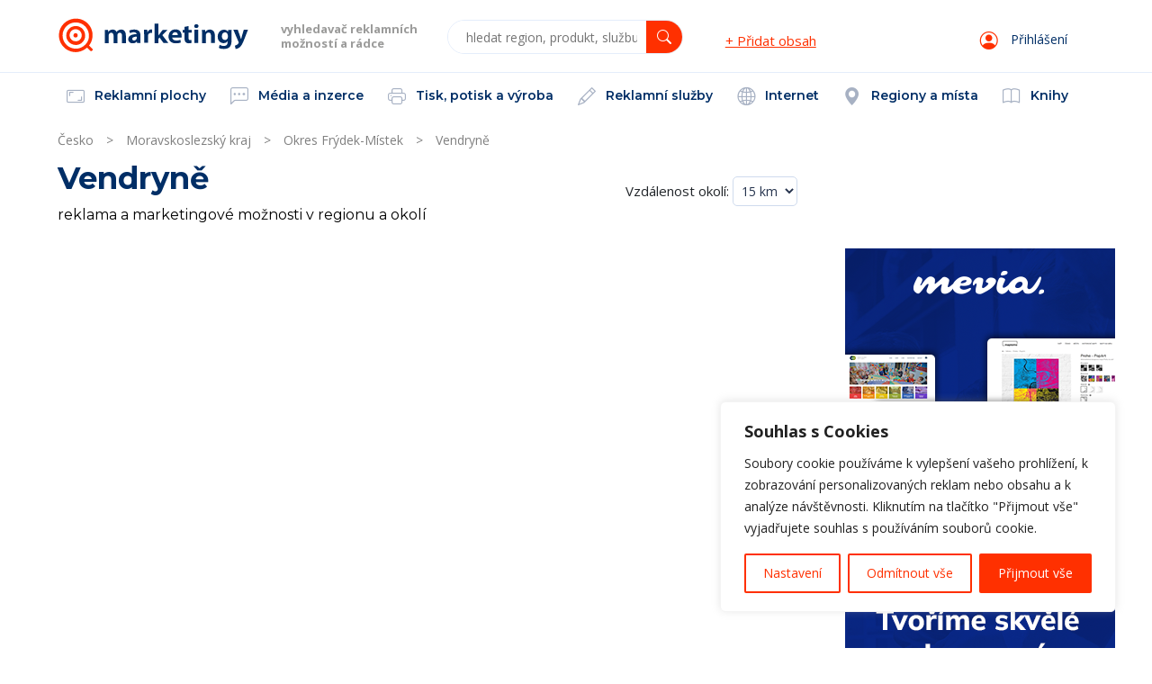

--- FILE ---
content_type: text/html; charset=UTF-8
request_url: https://marketingy.cz/reg/vendryne/
body_size: 30773
content:
<!DOCTYPE html>
<html xmlns="https://www.w3.org/1999/xhtml" lang="cs" xml:lang="cs">

<head profile="https://gmpg.org/xfn/11">
    
<!-- Google tag (gtag.js) -->
<script async src="https://www.googletagmanager.com/gtag/js?id=G-P4NZ6ZY2NG"></script>
<script>
    window.dataLayer = window.dataLayer || [];
    function gtag(){dataLayer.push(arguments);}
    gtag('js', new Date());

    gtag('config', 'G-P4NZ6ZY2NG');
</script>

<!-- Google tag (gtag.js) -->
<script async src="https://www.googletagmanager.com/gtag/js?id=UA-191457375-1"></script>
<script>
    window.dataLayer = window.dataLayer || [];
    function gtag(){dataLayer.push(arguments);}
    gtag('js', new Date());

    gtag('config', 'UA-191457375-1');
</script>


<!-- Google Tag Manager -->
<script>(function(w,d,s,l,i){w[l]=w[l]||[];w[l].push({'gtm.start':
            new Date().getTime(),event:'gtm.js'});var f=d.getElementsByTagName(s)[0],
        j=d.createElement(s),dl=l!='dataLayer'?'&l='+l:'';j.async=true;j.src=
        'https://www.googletagmanager.com/gtm.js?id='+i+dl;f.parentNode.insertBefore(j,f);
    })(window,document,'script','dataLayer','GTM-TZLPPTD');</script>
<!-- End Google Tag Manager -->

<meta http-equiv="Content-Type" content="text/html" charset="UTF-8" />
<meta name="viewport" content="width=device-width, initial-scale=1">
<meta name="google-site-verification" content="G1f6Fb_WJ0OiSBK6f-vkUvNaKPeaCet696keKv-GFjQ" />

<link rel="apple-touch-icon" sizes="180x180" href="/wp-content/themes/marketingy/fav/apple-touch-icon.png">
<link rel="icon" type="image/png" sizes="32x32" href="/wp-content/themes/marketingy/fav/favicon-32x32.png">
<link rel="icon" type="image/png" sizes="16x16" href="/wp-content/themes/marketingy/fav/favicon-16x16.png">
<link rel="manifest" href="/wp-content/themes/marketingy/fav/site.webmanifest">
<link rel="mask-icon" href="/safari-pinned-tab.svg" color="#5bbad5">
<meta name="msapplication-TileColor" content="#da532c">
<meta name="theme-color" content="#ffffff">




<!--<script async src="https://www.googletagmanager.com/gtag/js?id=UA-191457375-1"></script>-->
<!--<script>-->
<!--    window.dataLayer = window.dataLayer || [];-->
<!--    function gtag(){dataLayer.push(arguments);}-->
<!--    gtag('js', new Date());-->
<!---->
<!--    gtag('config', 'UA-191457375-1');-->
<!--</script>-->


<!-- Google Tag Manager -->
<!--<script>(function(w,d,s,l,i){w[l]=w[l]||[];w[l].push({'gtm.start':-->
<!--            new Date().getTime(),event:'gtm.js'});var f=d.getElementsByTagName(s)[0],-->
<!--        j=d.createElement(s),dl=l!='dataLayer'?'&l='+l:'';j.async=true;j.src=-->
<!--        'https://www.googletagmanager.com/gtm.js?id='+i+dl;f.parentNode.insertBefore(j,f);-->
<!--    })(window,document,'script','dataLayer','GTM-MDC684P');</script>-->
<!-- End Google Tag Manager -->

<!--    <script data-ad-client="ca-pub-1745721836443070" async src="https://pagead2.googlesyndication.com/pagead/js/adsbygoogle.js"></script>-->



<!--    <script async src="https://cdn.jsdelivr.net/npm/lazyhtml@1.2.3/dist/lazyhtml.min.js" crossorigin="anonymous"></script>-->
<!--<script async src="https://pagead2.googlesyndication.com/pagead/js/adsbygoogle.js?client=ca-pub-1745721836443070" crossorigin="anonymous"></script>-->






    <meta name="description" content="Reklama a marketingové možnosti v regionu a okolí Vendryně. Noviny a zpravodaje, regionální weby, reklamní plochy, plakátovací služby, firmy a služby, ..." />





<title>
    Vendryně - reklama, inzerce, marketing | marketingy.cz</title>





<!-- HEAD ----------------------------------------------------------------------- -->
<meta name='robots' content='max-image-preview:large' />
<link rel="alternate" type="application/rss+xml" title="marketingy.cz &raquo; RSS zdroj" href="https://marketingy.cz/feed/" />
<link rel="alternate" type="application/rss+xml" title="marketingy.cz &raquo; RSS komentářů" href="https://marketingy.cz/comments/feed/" />
<link rel="alternate" type="application/rss+xml" title="marketingy.cz &raquo; Vendryně Region RSS" href="https://marketingy.cz/reg/vendryne/feed/" />
<script type="text/javascript">
window._wpemojiSettings = {"baseUrl":"https:\/\/s.w.org\/images\/core\/emoji\/14.0.0\/72x72\/","ext":".png","svgUrl":"https:\/\/s.w.org\/images\/core\/emoji\/14.0.0\/svg\/","svgExt":".svg","source":{"concatemoji":"https:\/\/marketingy.cz\/wp-includes\/js\/wp-emoji-release.min.js?ver=6.3.1"}};
/*! This file is auto-generated */
!function(i,n){var o,s,e;function c(e){try{var t={supportTests:e,timestamp:(new Date).valueOf()};sessionStorage.setItem(o,JSON.stringify(t))}catch(e){}}function p(e,t,n){e.clearRect(0,0,e.canvas.width,e.canvas.height),e.fillText(t,0,0);var t=new Uint32Array(e.getImageData(0,0,e.canvas.width,e.canvas.height).data),r=(e.clearRect(0,0,e.canvas.width,e.canvas.height),e.fillText(n,0,0),new Uint32Array(e.getImageData(0,0,e.canvas.width,e.canvas.height).data));return t.every(function(e,t){return e===r[t]})}function u(e,t,n){switch(t){case"flag":return n(e,"\ud83c\udff3\ufe0f\u200d\u26a7\ufe0f","\ud83c\udff3\ufe0f\u200b\u26a7\ufe0f")?!1:!n(e,"\ud83c\uddfa\ud83c\uddf3","\ud83c\uddfa\u200b\ud83c\uddf3")&&!n(e,"\ud83c\udff4\udb40\udc67\udb40\udc62\udb40\udc65\udb40\udc6e\udb40\udc67\udb40\udc7f","\ud83c\udff4\u200b\udb40\udc67\u200b\udb40\udc62\u200b\udb40\udc65\u200b\udb40\udc6e\u200b\udb40\udc67\u200b\udb40\udc7f");case"emoji":return!n(e,"\ud83e\udef1\ud83c\udffb\u200d\ud83e\udef2\ud83c\udfff","\ud83e\udef1\ud83c\udffb\u200b\ud83e\udef2\ud83c\udfff")}return!1}function f(e,t,n){var r="undefined"!=typeof WorkerGlobalScope&&self instanceof WorkerGlobalScope?new OffscreenCanvas(300,150):i.createElement("canvas"),a=r.getContext("2d",{willReadFrequently:!0}),o=(a.textBaseline="top",a.font="600 32px Arial",{});return e.forEach(function(e){o[e]=t(a,e,n)}),o}function t(e){var t=i.createElement("script");t.src=e,t.defer=!0,i.head.appendChild(t)}"undefined"!=typeof Promise&&(o="wpEmojiSettingsSupports",s=["flag","emoji"],n.supports={everything:!0,everythingExceptFlag:!0},e=new Promise(function(e){i.addEventListener("DOMContentLoaded",e,{once:!0})}),new Promise(function(t){var n=function(){try{var e=JSON.parse(sessionStorage.getItem(o));if("object"==typeof e&&"number"==typeof e.timestamp&&(new Date).valueOf()<e.timestamp+604800&&"object"==typeof e.supportTests)return e.supportTests}catch(e){}return null}();if(!n){if("undefined"!=typeof Worker&&"undefined"!=typeof OffscreenCanvas&&"undefined"!=typeof URL&&URL.createObjectURL&&"undefined"!=typeof Blob)try{var e="postMessage("+f.toString()+"("+[JSON.stringify(s),u.toString(),p.toString()].join(",")+"));",r=new Blob([e],{type:"text/javascript"}),a=new Worker(URL.createObjectURL(r),{name:"wpTestEmojiSupports"});return void(a.onmessage=function(e){c(n=e.data),a.terminate(),t(n)})}catch(e){}c(n=f(s,u,p))}t(n)}).then(function(e){for(var t in e)n.supports[t]=e[t],n.supports.everything=n.supports.everything&&n.supports[t],"flag"!==t&&(n.supports.everythingExceptFlag=n.supports.everythingExceptFlag&&n.supports[t]);n.supports.everythingExceptFlag=n.supports.everythingExceptFlag&&!n.supports.flag,n.DOMReady=!1,n.readyCallback=function(){n.DOMReady=!0}}).then(function(){return e}).then(function(){var e;n.supports.everything||(n.readyCallback(),(e=n.source||{}).concatemoji?t(e.concatemoji):e.wpemoji&&e.twemoji&&(t(e.twemoji),t(e.wpemoji)))}))}((window,document),window._wpemojiSettings);
</script>
<style type="text/css">
img.wp-smiley,
img.emoji {
	display: inline !important;
	border: none !important;
	box-shadow: none !important;
	height: 1em !important;
	width: 1em !important;
	margin: 0 0.07em !important;
	vertical-align: -0.1em !important;
	background: none !important;
	padding: 0 !important;
}
</style>
	<link rel='stylesheet' id='jquery-ui-css' href='https://marketingy.cz/wp-content/themes/marketingy/styles/jquery-ui.css?ver=1' type='text/css' media='screen' />
<link rel='stylesheet' id='bootstrap-css' href='https://marketingy.cz/wp-content/themes/marketingy/boot/css/bootstrap.min.css?ver=1' type='text/css' media='screen' />
<link rel='stylesheet' id='muj-styl-css' href='https://marketingy.cz/wp-content/themes/marketingy/styles/style.css?ver=1' type='text/css' media='screen' />
<link rel='stylesheet' id='wp-block-library-css' href='https://marketingy.cz/wp-includes/css/dist/block-library/style.min.css?ver=6.3.1' type='text/css' media='all' />
<style id='classic-theme-styles-inline-css' type='text/css'>
/*! This file is auto-generated */
.wp-block-button__link{color:#fff;background-color:#32373c;border-radius:9999px;box-shadow:none;text-decoration:none;padding:calc(.667em + 2px) calc(1.333em + 2px);font-size:1.125em}.wp-block-file__button{background:#32373c;color:#fff;text-decoration:none}
</style>
<style id='global-styles-inline-css' type='text/css'>
body{--wp--preset--color--black: #000000;--wp--preset--color--cyan-bluish-gray: #abb8c3;--wp--preset--color--white: #ffffff;--wp--preset--color--pale-pink: #f78da7;--wp--preset--color--vivid-red: #cf2e2e;--wp--preset--color--luminous-vivid-orange: #ff6900;--wp--preset--color--luminous-vivid-amber: #fcb900;--wp--preset--color--light-green-cyan: #7bdcb5;--wp--preset--color--vivid-green-cyan: #00d084;--wp--preset--color--pale-cyan-blue: #8ed1fc;--wp--preset--color--vivid-cyan-blue: #0693e3;--wp--preset--color--vivid-purple: #9b51e0;--wp--preset--gradient--vivid-cyan-blue-to-vivid-purple: linear-gradient(135deg,rgba(6,147,227,1) 0%,rgb(155,81,224) 100%);--wp--preset--gradient--light-green-cyan-to-vivid-green-cyan: linear-gradient(135deg,rgb(122,220,180) 0%,rgb(0,208,130) 100%);--wp--preset--gradient--luminous-vivid-amber-to-luminous-vivid-orange: linear-gradient(135deg,rgba(252,185,0,1) 0%,rgba(255,105,0,1) 100%);--wp--preset--gradient--luminous-vivid-orange-to-vivid-red: linear-gradient(135deg,rgba(255,105,0,1) 0%,rgb(207,46,46) 100%);--wp--preset--gradient--very-light-gray-to-cyan-bluish-gray: linear-gradient(135deg,rgb(238,238,238) 0%,rgb(169,184,195) 100%);--wp--preset--gradient--cool-to-warm-spectrum: linear-gradient(135deg,rgb(74,234,220) 0%,rgb(151,120,209) 20%,rgb(207,42,186) 40%,rgb(238,44,130) 60%,rgb(251,105,98) 80%,rgb(254,248,76) 100%);--wp--preset--gradient--blush-light-purple: linear-gradient(135deg,rgb(255,206,236) 0%,rgb(152,150,240) 100%);--wp--preset--gradient--blush-bordeaux: linear-gradient(135deg,rgb(254,205,165) 0%,rgb(254,45,45) 50%,rgb(107,0,62) 100%);--wp--preset--gradient--luminous-dusk: linear-gradient(135deg,rgb(255,203,112) 0%,rgb(199,81,192) 50%,rgb(65,88,208) 100%);--wp--preset--gradient--pale-ocean: linear-gradient(135deg,rgb(255,245,203) 0%,rgb(182,227,212) 50%,rgb(51,167,181) 100%);--wp--preset--gradient--electric-grass: linear-gradient(135deg,rgb(202,248,128) 0%,rgb(113,206,126) 100%);--wp--preset--gradient--midnight: linear-gradient(135deg,rgb(2,3,129) 0%,rgb(40,116,252) 100%);--wp--preset--font-size--small: 13px;--wp--preset--font-size--medium: 20px;--wp--preset--font-size--large: 36px;--wp--preset--font-size--x-large: 42px;--wp--preset--spacing--20: 0.44rem;--wp--preset--spacing--30: 0.67rem;--wp--preset--spacing--40: 1rem;--wp--preset--spacing--50: 1.5rem;--wp--preset--spacing--60: 2.25rem;--wp--preset--spacing--70: 3.38rem;--wp--preset--spacing--80: 5.06rem;--wp--preset--shadow--natural: 6px 6px 9px rgba(0, 0, 0, 0.2);--wp--preset--shadow--deep: 12px 12px 50px rgba(0, 0, 0, 0.4);--wp--preset--shadow--sharp: 6px 6px 0px rgba(0, 0, 0, 0.2);--wp--preset--shadow--outlined: 6px 6px 0px -3px rgba(255, 255, 255, 1), 6px 6px rgba(0, 0, 0, 1);--wp--preset--shadow--crisp: 6px 6px 0px rgba(0, 0, 0, 1);}:where(.is-layout-flex){gap: 0.5em;}:where(.is-layout-grid){gap: 0.5em;}body .is-layout-flow > .alignleft{float: left;margin-inline-start: 0;margin-inline-end: 2em;}body .is-layout-flow > .alignright{float: right;margin-inline-start: 2em;margin-inline-end: 0;}body .is-layout-flow > .aligncenter{margin-left: auto !important;margin-right: auto !important;}body .is-layout-constrained > .alignleft{float: left;margin-inline-start: 0;margin-inline-end: 2em;}body .is-layout-constrained > .alignright{float: right;margin-inline-start: 2em;margin-inline-end: 0;}body .is-layout-constrained > .aligncenter{margin-left: auto !important;margin-right: auto !important;}body .is-layout-constrained > :where(:not(.alignleft):not(.alignright):not(.alignfull)){max-width: var(--wp--style--global--content-size);margin-left: auto !important;margin-right: auto !important;}body .is-layout-constrained > .alignwide{max-width: var(--wp--style--global--wide-size);}body .is-layout-flex{display: flex;}body .is-layout-flex{flex-wrap: wrap;align-items: center;}body .is-layout-flex > *{margin: 0;}body .is-layout-grid{display: grid;}body .is-layout-grid > *{margin: 0;}:where(.wp-block-columns.is-layout-flex){gap: 2em;}:where(.wp-block-columns.is-layout-grid){gap: 2em;}:where(.wp-block-post-template.is-layout-flex){gap: 1.25em;}:where(.wp-block-post-template.is-layout-grid){gap: 1.25em;}.has-black-color{color: var(--wp--preset--color--black) !important;}.has-cyan-bluish-gray-color{color: var(--wp--preset--color--cyan-bluish-gray) !important;}.has-white-color{color: var(--wp--preset--color--white) !important;}.has-pale-pink-color{color: var(--wp--preset--color--pale-pink) !important;}.has-vivid-red-color{color: var(--wp--preset--color--vivid-red) !important;}.has-luminous-vivid-orange-color{color: var(--wp--preset--color--luminous-vivid-orange) !important;}.has-luminous-vivid-amber-color{color: var(--wp--preset--color--luminous-vivid-amber) !important;}.has-light-green-cyan-color{color: var(--wp--preset--color--light-green-cyan) !important;}.has-vivid-green-cyan-color{color: var(--wp--preset--color--vivid-green-cyan) !important;}.has-pale-cyan-blue-color{color: var(--wp--preset--color--pale-cyan-blue) !important;}.has-vivid-cyan-blue-color{color: var(--wp--preset--color--vivid-cyan-blue) !important;}.has-vivid-purple-color{color: var(--wp--preset--color--vivid-purple) !important;}.has-black-background-color{background-color: var(--wp--preset--color--black) !important;}.has-cyan-bluish-gray-background-color{background-color: var(--wp--preset--color--cyan-bluish-gray) !important;}.has-white-background-color{background-color: var(--wp--preset--color--white) !important;}.has-pale-pink-background-color{background-color: var(--wp--preset--color--pale-pink) !important;}.has-vivid-red-background-color{background-color: var(--wp--preset--color--vivid-red) !important;}.has-luminous-vivid-orange-background-color{background-color: var(--wp--preset--color--luminous-vivid-orange) !important;}.has-luminous-vivid-amber-background-color{background-color: var(--wp--preset--color--luminous-vivid-amber) !important;}.has-light-green-cyan-background-color{background-color: var(--wp--preset--color--light-green-cyan) !important;}.has-vivid-green-cyan-background-color{background-color: var(--wp--preset--color--vivid-green-cyan) !important;}.has-pale-cyan-blue-background-color{background-color: var(--wp--preset--color--pale-cyan-blue) !important;}.has-vivid-cyan-blue-background-color{background-color: var(--wp--preset--color--vivid-cyan-blue) !important;}.has-vivid-purple-background-color{background-color: var(--wp--preset--color--vivid-purple) !important;}.has-black-border-color{border-color: var(--wp--preset--color--black) !important;}.has-cyan-bluish-gray-border-color{border-color: var(--wp--preset--color--cyan-bluish-gray) !important;}.has-white-border-color{border-color: var(--wp--preset--color--white) !important;}.has-pale-pink-border-color{border-color: var(--wp--preset--color--pale-pink) !important;}.has-vivid-red-border-color{border-color: var(--wp--preset--color--vivid-red) !important;}.has-luminous-vivid-orange-border-color{border-color: var(--wp--preset--color--luminous-vivid-orange) !important;}.has-luminous-vivid-amber-border-color{border-color: var(--wp--preset--color--luminous-vivid-amber) !important;}.has-light-green-cyan-border-color{border-color: var(--wp--preset--color--light-green-cyan) !important;}.has-vivid-green-cyan-border-color{border-color: var(--wp--preset--color--vivid-green-cyan) !important;}.has-pale-cyan-blue-border-color{border-color: var(--wp--preset--color--pale-cyan-blue) !important;}.has-vivid-cyan-blue-border-color{border-color: var(--wp--preset--color--vivid-cyan-blue) !important;}.has-vivid-purple-border-color{border-color: var(--wp--preset--color--vivid-purple) !important;}.has-vivid-cyan-blue-to-vivid-purple-gradient-background{background: var(--wp--preset--gradient--vivid-cyan-blue-to-vivid-purple) !important;}.has-light-green-cyan-to-vivid-green-cyan-gradient-background{background: var(--wp--preset--gradient--light-green-cyan-to-vivid-green-cyan) !important;}.has-luminous-vivid-amber-to-luminous-vivid-orange-gradient-background{background: var(--wp--preset--gradient--luminous-vivid-amber-to-luminous-vivid-orange) !important;}.has-luminous-vivid-orange-to-vivid-red-gradient-background{background: var(--wp--preset--gradient--luminous-vivid-orange-to-vivid-red) !important;}.has-very-light-gray-to-cyan-bluish-gray-gradient-background{background: var(--wp--preset--gradient--very-light-gray-to-cyan-bluish-gray) !important;}.has-cool-to-warm-spectrum-gradient-background{background: var(--wp--preset--gradient--cool-to-warm-spectrum) !important;}.has-blush-light-purple-gradient-background{background: var(--wp--preset--gradient--blush-light-purple) !important;}.has-blush-bordeaux-gradient-background{background: var(--wp--preset--gradient--blush-bordeaux) !important;}.has-luminous-dusk-gradient-background{background: var(--wp--preset--gradient--luminous-dusk) !important;}.has-pale-ocean-gradient-background{background: var(--wp--preset--gradient--pale-ocean) !important;}.has-electric-grass-gradient-background{background: var(--wp--preset--gradient--electric-grass) !important;}.has-midnight-gradient-background{background: var(--wp--preset--gradient--midnight) !important;}.has-small-font-size{font-size: var(--wp--preset--font-size--small) !important;}.has-medium-font-size{font-size: var(--wp--preset--font-size--medium) !important;}.has-large-font-size{font-size: var(--wp--preset--font-size--large) !important;}.has-x-large-font-size{font-size: var(--wp--preset--font-size--x-large) !important;}
.wp-block-navigation a:where(:not(.wp-element-button)){color: inherit;}
:where(.wp-block-post-template.is-layout-flex){gap: 1.25em;}:where(.wp-block-post-template.is-layout-grid){gap: 1.25em;}
:where(.wp-block-columns.is-layout-flex){gap: 2em;}:where(.wp-block-columns.is-layout-grid){gap: 2em;}
.wp-block-pullquote{font-size: 1.5em;line-height: 1.6;}
</style>
<link rel='stylesheet' id='contact-form-7-css' href='https://marketingy.cz/wp-content/plugins/contact-form-7/includes/css/styles.css?ver=5.7.5.1' type='text/css' media='all' />
<script type='text/javascript' src='https://marketingy.cz/wp-includes/js/jquery/jquery.min.js?ver=3.7.0' id='jquery-core-js'></script>
<script type='text/javascript' src='https://marketingy.cz/wp-includes/js/jquery/jquery-migrate.min.js?ver=3.4.1' id='jquery-migrate-js'></script>
<script type='text/javascript' id='cookie-law-info-js-extra'>
/* <![CDATA[ */
var _ckyConfig = {"_ipData":[],"_assetsURL":"https:\/\/marketingy.cz\/wp-content\/plugins\/cookie-law-info\/lite\/frontend\/images\/","_publicURL":"https:\/\/marketingy.cz","_expiry":"365","_categories":[{"name":"Nezbytn\u00e9","slug":"necessary","isNecessary":true,"ccpaDoNotSell":true,"cookies":[{"cookieID":"cookieyes-consent","domain":"marketingy.cz","provider":""}],"active":true,"defaultConsent":{"gdpr":true,"ccpa":true}},{"name":"Funk\u010dn\u00ed","slug":"functional","isNecessary":false,"ccpaDoNotSell":true,"cookies":[],"active":true,"defaultConsent":{"gdpr":false,"ccpa":false}},{"name":"Analytika","slug":"analytics","isNecessary":false,"ccpaDoNotSell":true,"cookies":[{"cookieID":"_ga_1XD6P05C56","domain":"GS1.1.1673915759.49.1.1673915816.0.0.0","provider":""}],"active":true,"defaultConsent":{"gdpr":false,"ccpa":false}},{"name":"V\u00fdkon","slug":"performance","isNecessary":false,"ccpaDoNotSell":true,"cookies":[],"active":true,"defaultConsent":{"gdpr":false,"ccpa":false}},{"name":"Reklama","slug":"advertisement","isNecessary":false,"ccpaDoNotSell":true,"cookies":[],"active":true,"defaultConsent":{"gdpr":false,"ccpa":false}}],"_activeLaw":"gdpr","_rootDomain":"","_block":"1","_showBanner":"1","_bannerConfig":{"settings":{"type":"box","position":"bottom-right","applicableLaw":"gdpr"},"behaviours":{"reloadBannerOnAccept":false,"loadAnalyticsByDefault":false,"animations":{"onLoad":"animate","onHide":"sticky"}},"config":{"revisitConsent":{"status":true,"tag":"revisit-consent","position":"bottom-left","meta":{"url":"#"},"styles":{"background-color":"#FF3000"},"elements":{"title":{"type":"text","tag":"revisit-consent-title","status":true,"styles":{"color":"#0056a7"}}}},"preferenceCenter":{"toggle":{"status":true,"tag":"detail-category-toggle","type":"toggle","states":{"active":{"styles":{"background-color":"#1863DC"}},"inactive":{"styles":{"background-color":"#D0D5D2"}}}}},"categoryPreview":{"status":false,"toggle":{"status":true,"tag":"detail-category-preview-toggle","type":"toggle","states":{"active":{"styles":{"background-color":"#1863DC"}},"inactive":{"styles":{"background-color":"#D0D5D2"}}}}},"videoPlaceholder":{"status":true,"styles":{"background-color":"#000000","border-color":"#000000","color":"#ffffff"}},"readMore":{"status":false,"tag":"readmore-button","type":"link","meta":{"noFollow":true,"newTab":true},"styles":{"color":"#FF3000","background-color":"transparent","border-color":"transparent"}},"auditTable":{"status":true},"optOption":{"status":true,"toggle":{"status":true,"tag":"optout-option-toggle","type":"toggle","states":{"active":{"styles":{"background-color":"#1863dc"}},"inactive":{"styles":{"background-color":"#FFFFFF"}}}}}}},"_version":"3.0.8","_logConsent":"1","_tags":[{"tag":"accept-button","styles":{"color":"#FFFFFF","background-color":"#FF3000","border-color":"#FF3000"}},{"tag":"reject-button","styles":{"color":"#FF3000","background-color":"transparent","border-color":"#FF3000"}},{"tag":"settings-button","styles":{"color":"#FF3000","background-color":"transparent","border-color":"#FF3000"}},{"tag":"readmore-button","styles":{"color":"#FF3000","background-color":"transparent","border-color":"transparent"}},{"tag":"donotsell-button","styles":{"color":"#1863dc","background-color":"transparent","border-color":"transparent"}},{"tag":"accept-button","styles":{"color":"#FFFFFF","background-color":"#FF3000","border-color":"#FF3000"}},{"tag":"revisit-consent","styles":{"background-color":"#FF3000"}}],"_shortCodes":[{"key":"cky_readmore","content":"<a href=\"#\" class=\"cky-policy\" aria-label=\"Cookie Policy\" target=\"_blank\" rel=\"noopener\" data-cky-tag=\"readmore-button\">Cookie Policy<\/a>","tag":"readmore-button","status":false,"attributes":{"rel":"nofollow","target":"_blank"}},{"key":"cky_show_desc","content":"<button class=\"cky-show-desc-btn\" data-cky-tag=\"show-desc-button\" aria-label=\"Zobrazit v\u00edce\">Zobrazit v\u00edce<\/button>","tag":"show-desc-button","status":true,"attributes":[]},{"key":"cky_hide_desc","content":"<button class=\"cky-show-desc-btn\" data-cky-tag=\"hide-desc-button\" aria-label=\"Zobrazit m\u00e9n\u011b\">Zobrazit m\u00e9n\u011b<\/button>","tag":"hide-desc-button","status":true,"attributes":[]},{"key":"cky_category_toggle_label","content":"[cky_{{status}}_category_label] [cky_preference_{{category_slug}}_title]","tag":"","status":true,"attributes":[]},{"key":"cky_enable_category_label","content":"Enable","tag":"","status":true,"attributes":[]},{"key":"cky_disable_category_label","content":"Disable","tag":"","status":true,"attributes":[]},{"key":"cky_video_placeholder","content":"<div class=\"video-placeholder-normal\" data-cky-tag=\"video-placeholder\" id=\"[UNIQUEID]\"><p class=\"video-placeholder-text-normal\" data-cky-tag=\"placeholder-title\">Pro p\u0159\u00edstup k tomuto obsahu p\u0159ijm\u011bte pros\u00edm soubory cookie<\/p><\/div>","tag":"","status":true,"attributes":[]},{"key":"cky_enable_optout_label","content":"Enable","tag":"","status":true,"attributes":[]},{"key":"cky_disable_optout_label","content":"Disable","tag":"","status":true,"attributes":[]},{"key":"cky_optout_toggle_label","content":"[cky_{{status}}_optout_label] [cky_optout_option_title]","tag":"","status":true,"attributes":[]},{"key":"cky_optout_option_title","content":"Do Not Sell or Share My Personal Information","tag":"","status":true,"attributes":[]},{"key":"cky_optout_close_label","content":"Close","tag":"","status":true,"attributes":[]}],"_rtl":"","_providersToBlock":[]};
var _ckyStyles = {"css":".cky-overlay{background: #000000; opacity: 0.4; position: fixed; top: 0; left: 0; width: 100%; height: 100%; z-index: 99999999;}.cky-hide{display: none;}.cky-btn-revisit-wrapper{display: flex; align-items: center; justify-content: center; background: #0056a7; width: 45px; height: 45px; border-radius: 50%; position: fixed; z-index: 999999; cursor: pointer;}.cky-revisit-bottom-left{bottom: 15px; left: 15px;}.cky-revisit-bottom-right{bottom: 15px; right: 15px;}.cky-btn-revisit-wrapper .cky-btn-revisit{display: flex; align-items: center; justify-content: center; background: none; border: none; cursor: pointer; position: relative; margin: 0; padding: 0;}.cky-btn-revisit-wrapper .cky-btn-revisit img{max-width: fit-content; margin: 0; height: 30px; width: 30px;}.cky-revisit-bottom-left:hover::before{content: attr(data-tooltip); position: absolute; background: #4e4b66; color: #ffffff; left: calc(100% + 7px); font-size: 12px; line-height: 16px; width: max-content; padding: 4px 8px; border-radius: 4px;}.cky-revisit-bottom-left:hover::after{position: absolute; content: \"\"; border: 5px solid transparent; left: calc(100% + 2px); border-left-width: 0; border-right-color: #4e4b66;}.cky-revisit-bottom-right:hover::before{content: attr(data-tooltip); position: absolute; background: #4e4b66; color: #ffffff; right: calc(100% + 7px); font-size: 12px; line-height: 16px; width: max-content; padding: 4px 8px; border-radius: 4px;}.cky-revisit-bottom-right:hover::after{position: absolute; content: \"\"; border: 5px solid transparent; right: calc(100% + 2px); border-right-width: 0; border-left-color: #4e4b66;}.cky-revisit-hide{display: none;}.cky-consent-container{position: fixed; width: 440px; box-sizing: border-box; z-index: 9999999; border-radius: 6px;}.cky-consent-container .cky-consent-bar{background: #ffffff; border: 1px solid; padding: 20px 26px; box-shadow: 0 -1px 10px 0 #acabab4d; border-radius: 6px;}.cky-box-bottom-left{bottom: 40px; left: 40px;}.cky-box-bottom-right{bottom: 40px; right: 40px;}.cky-box-top-left{top: 40px; left: 40px;}.cky-box-top-right{top: 40px; right: 40px;}.cky-custom-brand-logo-wrapper .cky-custom-brand-logo{width: 100px; height: auto; margin: 0 0 12px 0;}.cky-notice .cky-title{color: #212121; font-weight: 700; font-size: 18px; line-height: 24px; margin: 0 0 12px 0;}.cky-notice-des *,.cky-preference-content-wrapper *,.cky-accordion-header-des *,.cky-gpc-wrapper .cky-gpc-desc *{font-size: 14px;}.cky-notice-des{color: #212121; font-size: 14px; line-height: 24px; font-weight: 400;}.cky-notice-des img{height: 25px; width: 25px;}.cky-consent-bar .cky-notice-des p,.cky-gpc-wrapper .cky-gpc-desc p,.cky-preference-body-wrapper .cky-preference-content-wrapper p,.cky-accordion-header-wrapper .cky-accordion-header-des p,.cky-cookie-des-table li div:last-child p{color: inherit; margin-top: 0;}.cky-notice-des P:last-child,.cky-preference-content-wrapper p:last-child,.cky-cookie-des-table li div:last-child p:last-child,.cky-gpc-wrapper .cky-gpc-desc p:last-child{margin-bottom: 0;}.cky-notice-des a.cky-policy,.cky-notice-des button.cky-policy{font-size: 14px; color: #1863dc; white-space: nowrap; cursor: pointer; background: transparent; border: 1px solid; text-decoration: underline;}.cky-notice-des button.cky-policy{padding: 0;}.cky-notice-des a.cky-policy:focus-visible,.cky-notice-des button.cky-policy:focus-visible,.cky-preference-content-wrapper .cky-show-desc-btn:focus-visible,.cky-accordion-header .cky-accordion-btn:focus-visible,.cky-preference-header .cky-btn-close:focus-visible,.cky-switch input[type=\"checkbox\"]:focus-visible,.cky-footer-wrapper a:focus-visible,.cky-btn:focus-visible{outline: 2px solid #1863dc; outline-offset: 2px;}.cky-btn:focus:not(:focus-visible),.cky-accordion-header .cky-accordion-btn:focus:not(:focus-visible),.cky-preference-content-wrapper .cky-show-desc-btn:focus:not(:focus-visible),.cky-btn-revisit-wrapper .cky-btn-revisit:focus:not(:focus-visible),.cky-preference-header .cky-btn-close:focus:not(:focus-visible),.cky-consent-bar .cky-banner-btn-close:focus:not(:focus-visible){outline: 0;}button.cky-show-desc-btn:not(:hover):not(:active){color: #1863dc; background: transparent;}button.cky-accordion-btn:not(:hover):not(:active),button.cky-banner-btn-close:not(:hover):not(:active),button.cky-btn-revisit:not(:hover):not(:active),button.cky-btn-close:not(:hover):not(:active){background: transparent;}.cky-consent-bar button:hover,.cky-modal.cky-modal-open button:hover,.cky-consent-bar button:focus,.cky-modal.cky-modal-open button:focus{text-decoration: none;}.cky-notice-btn-wrapper{display: flex; justify-content: flex-start; align-items: center; flex-wrap: wrap; margin-top: 16px;}.cky-notice-btn-wrapper .cky-btn{text-shadow: none; box-shadow: none;}.cky-btn{flex: auto; max-width: 100%; font-size: 14px; font-family: inherit; line-height: 24px; padding: 8px; font-weight: 500; margin: 0 8px 0 0; border-radius: 2px; cursor: pointer; text-align: center; text-transform: none; min-height: 0;}.cky-btn:hover{opacity: 0.8;}.cky-btn-customize{color: #1863dc; background: transparent; border: 2px solid #1863dc;}.cky-btn-reject{color: #1863dc; background: transparent; border: 2px solid #1863dc;}.cky-btn-accept{background: #1863dc; color: #ffffff; border: 2px solid #1863dc;}.cky-btn:last-child{margin-right: 0;}@media (max-width: 576px){.cky-box-bottom-left{bottom: 0; left: 0;}.cky-box-bottom-right{bottom: 0; right: 0;}.cky-box-top-left{top: 0; left: 0;}.cky-box-top-right{top: 0; right: 0;}}@media (max-width: 440px){.cky-box-bottom-left, .cky-box-bottom-right, .cky-box-top-left, .cky-box-top-right{width: 100%; max-width: 100%;}.cky-consent-container .cky-consent-bar{padding: 20px 0;}.cky-custom-brand-logo-wrapper, .cky-notice .cky-title, .cky-notice-des, .cky-notice-btn-wrapper{padding: 0 24px;}.cky-notice-des{max-height: 40vh; overflow-y: scroll;}.cky-notice-btn-wrapper{flex-direction: column; margin-top: 0;}.cky-btn{width: 100%; margin: 10px 0 0 0;}.cky-notice-btn-wrapper .cky-btn-customize{order: 2;}.cky-notice-btn-wrapper .cky-btn-reject{order: 3;}.cky-notice-btn-wrapper .cky-btn-accept{order: 1; margin-top: 16px;}}@media (max-width: 352px){.cky-notice .cky-title{font-size: 16px;}.cky-notice-des *{font-size: 12px;}.cky-notice-des, .cky-btn{font-size: 12px;}}.cky-modal.cky-modal-open{display: flex; visibility: visible; -webkit-transform: translate(-50%, -50%); -moz-transform: translate(-50%, -50%); -ms-transform: translate(-50%, -50%); -o-transform: translate(-50%, -50%); transform: translate(-50%, -50%); top: 50%; left: 50%; transition: all 1s ease;}.cky-modal{box-shadow: 0 32px 68px rgba(0, 0, 0, 0.3); margin: 0 auto; position: fixed; max-width: 100%; background: #ffffff; top: 50%; box-sizing: border-box; border-radius: 6px; z-index: 999999999; color: #212121; -webkit-transform: translate(-50%, 100%); -moz-transform: translate(-50%, 100%); -ms-transform: translate(-50%, 100%); -o-transform: translate(-50%, 100%); transform: translate(-50%, 100%); visibility: hidden; transition: all 0s ease;}.cky-preference-center{max-height: 79vh; overflow: hidden; width: 845px; overflow: hidden; flex: 1 1 0; display: flex; flex-direction: column; border-radius: 6px;}.cky-preference-header{display: flex; align-items: center; justify-content: space-between; padding: 22px 24px; border-bottom: 1px solid;}.cky-preference-header .cky-preference-title{font-size: 18px; font-weight: 700; line-height: 24px;}.cky-preference-header .cky-btn-close{margin: 0; cursor: pointer; vertical-align: middle; padding: 0; background: none; border: none; width: auto; height: auto; min-height: 0; line-height: 0; text-shadow: none; box-shadow: none;}.cky-preference-header .cky-btn-close img{margin: 0; height: 10px; width: 10px;}.cky-preference-body-wrapper{padding: 0 24px; flex: 1; overflow: auto; box-sizing: border-box;}.cky-preference-content-wrapper,.cky-gpc-wrapper .cky-gpc-desc{font-size: 14px; line-height: 24px; font-weight: 400; padding: 12px 0;}.cky-preference-content-wrapper{border-bottom: 1px solid;}.cky-preference-content-wrapper img{height: 25px; width: 25px;}.cky-preference-content-wrapper .cky-show-desc-btn{font-size: 14px; font-family: inherit; color: #1863dc; text-decoration: none; line-height: 24px; padding: 0; margin: 0; white-space: nowrap; cursor: pointer; background: transparent; border-color: transparent; text-transform: none; min-height: 0; text-shadow: none; box-shadow: none;}.cky-accordion-wrapper{margin-bottom: 10px;}.cky-accordion{border-bottom: 1px solid;}.cky-accordion:last-child{border-bottom: none;}.cky-accordion .cky-accordion-item{display: flex; margin-top: 10px;}.cky-accordion .cky-accordion-body{display: none;}.cky-accordion.cky-accordion-active .cky-accordion-body{display: block; padding: 0 22px; margin-bottom: 16px;}.cky-accordion-header-wrapper{cursor: pointer; width: 100%;}.cky-accordion-item .cky-accordion-header{display: flex; justify-content: space-between; align-items: center;}.cky-accordion-header .cky-accordion-btn{font-size: 16px; font-family: inherit; color: #212121; line-height: 24px; background: none; border: none; font-weight: 700; padding: 0; margin: 0; cursor: pointer; text-transform: none; min-height: 0; text-shadow: none; box-shadow: none;}.cky-accordion-header .cky-always-active{color: #008000; font-weight: 600; line-height: 24px; font-size: 14px;}.cky-accordion-header-des{font-size: 14px; line-height: 24px; margin: 10px 0 16px 0;}.cky-accordion-chevron{margin-right: 22px; position: relative; cursor: pointer;}.cky-accordion-chevron-hide{display: none;}.cky-accordion .cky-accordion-chevron i::before{content: \"\"; position: absolute; border-right: 1.4px solid; border-bottom: 1.4px solid; border-color: inherit; height: 6px; width: 6px; -webkit-transform: rotate(-45deg); -moz-transform: rotate(-45deg); -ms-transform: rotate(-45deg); -o-transform: rotate(-45deg); transform: rotate(-45deg); transition: all 0.2s ease-in-out; top: 8px;}.cky-accordion.cky-accordion-active .cky-accordion-chevron i::before{-webkit-transform: rotate(45deg); -moz-transform: rotate(45deg); -ms-transform: rotate(45deg); -o-transform: rotate(45deg); transform: rotate(45deg);}.cky-audit-table{background: #f4f4f4; border-radius: 6px;}.cky-audit-table .cky-empty-cookies-text{color: inherit; font-size: 12px; line-height: 24px; margin: 0; padding: 10px;}.cky-audit-table .cky-cookie-des-table{font-size: 12px; line-height: 24px; font-weight: normal; padding: 15px 10px; border-bottom: 1px solid; border-bottom-color: inherit; margin: 0;}.cky-audit-table .cky-cookie-des-table:last-child{border-bottom: none;}.cky-audit-table .cky-cookie-des-table li{list-style-type: none; display: flex; padding: 3px 0;}.cky-audit-table .cky-cookie-des-table li:first-child{padding-top: 0;}.cky-cookie-des-table li div:first-child{width: 100px; font-weight: 600; word-break: break-word; word-wrap: break-word;}.cky-cookie-des-table li div:last-child{flex: 1; word-break: break-word; word-wrap: break-word; margin-left: 8px;}.cky-footer-shadow{display: block; width: 100%; height: 40px; background: linear-gradient(180deg, rgba(255, 255, 255, 0) 0%, #ffffff 100%); position: absolute; bottom: calc(100% - 1px);}.cky-footer-wrapper{position: relative;}.cky-prefrence-btn-wrapper{display: flex; flex-wrap: wrap; align-items: center; justify-content: center; padding: 22px 24px; border-top: 1px solid;}.cky-prefrence-btn-wrapper .cky-btn{flex: auto; max-width: 100%; text-shadow: none; box-shadow: none;}.cky-btn-preferences{color: #1863dc; background: transparent; border: 2px solid #1863dc;}.cky-preference-header,.cky-preference-body-wrapper,.cky-preference-content-wrapper,.cky-accordion-wrapper,.cky-accordion,.cky-accordion-wrapper,.cky-footer-wrapper,.cky-prefrence-btn-wrapper{border-color: inherit;}@media (max-width: 845px){.cky-modal{max-width: calc(100% - 16px);}}@media (max-width: 576px){.cky-modal{max-width: 100%;}.cky-preference-center{max-height: 100vh;}.cky-prefrence-btn-wrapper{flex-direction: column;}.cky-accordion.cky-accordion-active .cky-accordion-body{padding-right: 0;}.cky-prefrence-btn-wrapper .cky-btn{width: 100%; margin: 10px 0 0 0;}.cky-prefrence-btn-wrapper .cky-btn-reject{order: 3;}.cky-prefrence-btn-wrapper .cky-btn-accept{order: 1; margin-top: 0;}.cky-prefrence-btn-wrapper .cky-btn-preferences{order: 2;}}@media (max-width: 425px){.cky-accordion-chevron{margin-right: 15px;}.cky-notice-btn-wrapper{margin-top: 0;}.cky-accordion.cky-accordion-active .cky-accordion-body{padding: 0 15px;}}@media (max-width: 352px){.cky-preference-header .cky-preference-title{font-size: 16px;}.cky-preference-header{padding: 16px 24px;}.cky-preference-content-wrapper *, .cky-accordion-header-des *{font-size: 12px;}.cky-preference-content-wrapper, .cky-preference-content-wrapper .cky-show-more, .cky-accordion-header .cky-always-active, .cky-accordion-header-des, .cky-preference-content-wrapper .cky-show-desc-btn, .cky-notice-des a.cky-policy{font-size: 12px;}.cky-accordion-header .cky-accordion-btn{font-size: 14px;}}.cky-switch{display: flex;}.cky-switch input[type=\"checkbox\"]{position: relative; width: 44px; height: 24px; margin: 0; background: #d0d5d2; -webkit-appearance: none; border-radius: 50px; cursor: pointer; outline: 0; border: none; top: 0;}.cky-switch input[type=\"checkbox\"]:checked{background: #1863dc;}.cky-switch input[type=\"checkbox\"]:before{position: absolute; content: \"\"; height: 20px; width: 20px; left: 2px; bottom: 2px; border-radius: 50%; background-color: white; -webkit-transition: 0.4s; transition: 0.4s; margin: 0;}.cky-switch input[type=\"checkbox\"]:after{display: none;}.cky-switch input[type=\"checkbox\"]:checked:before{-webkit-transform: translateX(20px); -ms-transform: translateX(20px); transform: translateX(20px);}@media (max-width: 425px){.cky-switch input[type=\"checkbox\"]{width: 38px; height: 21px;}.cky-switch input[type=\"checkbox\"]:before{height: 17px; width: 17px;}.cky-switch input[type=\"checkbox\"]:checked:before{-webkit-transform: translateX(17px); -ms-transform: translateX(17px); transform: translateX(17px);}}.cky-consent-bar .cky-banner-btn-close{position: absolute; right: 9px; top: 5px; background: none; border: none; cursor: pointer; padding: 0; margin: 0; min-height: 0; line-height: 0; height: auto; width: auto; text-shadow: none; box-shadow: none;}.cky-consent-bar .cky-banner-btn-close img{height: 9px; width: 9px; margin: 0;}.cky-notice-group{font-size: 14px; line-height: 24px; font-weight: 400; color: #212121;}.cky-notice-btn-wrapper .cky-btn-do-not-sell{font-size: 14px; line-height: 24px; padding: 6px 0; margin: 0; font-weight: 500; background: none; border-radius: 2px; border: none; white-space: nowrap; cursor: pointer; text-align: left; color: #1863dc; background: transparent; border-color: transparent; box-shadow: none; text-shadow: none;}.cky-consent-bar .cky-banner-btn-close:focus-visible,.cky-notice-btn-wrapper .cky-btn-do-not-sell:focus-visible,.cky-opt-out-btn-wrapper .cky-btn:focus-visible,.cky-opt-out-checkbox-wrapper input[type=\"checkbox\"].cky-opt-out-checkbox:focus-visible{outline: 2px solid #1863dc; outline-offset: 2px;}@media (max-width: 440px){.cky-consent-container{width: 100%;}}@media (max-width: 352px){.cky-notice-des a.cky-policy, .cky-notice-btn-wrapper .cky-btn-do-not-sell{font-size: 12px;}}.cky-opt-out-wrapper{padding: 12px 0;}.cky-opt-out-wrapper .cky-opt-out-checkbox-wrapper{display: flex; align-items: center;}.cky-opt-out-checkbox-wrapper .cky-opt-out-checkbox-label{font-size: 16px; font-weight: 700; line-height: 24px; margin: 0 0 0 12px; cursor: pointer;}.cky-opt-out-checkbox-wrapper input[type=\"checkbox\"].cky-opt-out-checkbox{background-color: #ffffff; border: 1px solid black; width: 20px; height: 18.5px; margin: 0; -webkit-appearance: none; position: relative; display: flex; align-items: center; justify-content: center; border-radius: 2px; cursor: pointer;}.cky-opt-out-checkbox-wrapper input[type=\"checkbox\"].cky-opt-out-checkbox:checked{background-color: #1863dc; border: none;}.cky-opt-out-checkbox-wrapper input[type=\"checkbox\"].cky-opt-out-checkbox:checked::after{left: 6px; bottom: 4px; width: 7px; height: 13px; border: solid #ffffff; border-width: 0 3px 3px 0; border-radius: 2px; -webkit-transform: rotate(45deg); -ms-transform: rotate(45deg); transform: rotate(45deg); content: \"\"; position: absolute; box-sizing: border-box;}.cky-opt-out-checkbox-wrapper.cky-disabled .cky-opt-out-checkbox-label,.cky-opt-out-checkbox-wrapper.cky-disabled input[type=\"checkbox\"].cky-opt-out-checkbox{cursor: no-drop;}.cky-gpc-wrapper{margin: 0 0 0 32px;}.cky-footer-wrapper .cky-opt-out-btn-wrapper{display: flex; flex-wrap: wrap; align-items: center; justify-content: center; padding: 22px 24px;}.cky-opt-out-btn-wrapper .cky-btn{flex: auto; max-width: 100%; text-shadow: none; box-shadow: none;}.cky-opt-out-btn-wrapper .cky-btn-cancel{border: 1px solid #dedfe0; background: transparent; color: #858585;}.cky-opt-out-btn-wrapper .cky-btn-confirm{background: #1863dc; color: #ffffff; border: 1px solid #1863dc;}@media (max-width: 352px){.cky-opt-out-checkbox-wrapper .cky-opt-out-checkbox-label{font-size: 14px;}.cky-gpc-wrapper .cky-gpc-desc, .cky-gpc-wrapper .cky-gpc-desc *{font-size: 12px;}.cky-opt-out-checkbox-wrapper input[type=\"checkbox\"].cky-opt-out-checkbox{width: 16px; height: 16px;}.cky-opt-out-checkbox-wrapper input[type=\"checkbox\"].cky-opt-out-checkbox:checked::after{left: 5px; bottom: 4px; width: 3px; height: 9px;}.cky-gpc-wrapper{margin: 0 0 0 28px;}}.video-placeholder-youtube{background-size: 100% 100%; background-position: center; background-repeat: no-repeat; background-color: #b2b0b059; position: relative; display: flex; align-items: center; justify-content: center; max-width: 100%;}.video-placeholder-text-youtube{text-align: center; align-items: center; padding: 10px 16px; background-color: #000000cc; color: #ffffff; border: 1px solid; border-radius: 2px; cursor: pointer;}.video-placeholder-normal{background-image: url(\"\/wp-content\/plugins\/cookie-law-info\/lite\/frontend\/images\/placeholder.svg\"); background-size: 80px; background-position: center; background-repeat: no-repeat; background-color: #b2b0b059; position: relative; display: flex; align-items: flex-end; justify-content: center; max-width: 100%;}.video-placeholder-text-normal{align-items: center; padding: 10px 16px; text-align: center; border: 1px solid; border-radius: 2px; cursor: pointer;}.cky-rtl{direction: rtl; text-align: right;}.cky-rtl .cky-banner-btn-close{left: 9px; right: auto;}.cky-rtl .cky-notice-btn-wrapper .cky-btn:last-child{margin-right: 8px;}.cky-rtl .cky-notice-btn-wrapper .cky-btn:first-child{margin-right: 0;}.cky-rtl .cky-notice-btn-wrapper{margin-left: 0; margin-right: 15px;}.cky-rtl .cky-prefrence-btn-wrapper .cky-btn{margin-right: 8px;}.cky-rtl .cky-prefrence-btn-wrapper .cky-btn:first-child{margin-right: 0;}.cky-rtl .cky-accordion .cky-accordion-chevron i::before{border: none; border-left: 1.4px solid; border-top: 1.4px solid; left: 12px;}.cky-rtl .cky-accordion.cky-accordion-active .cky-accordion-chevron i::before{-webkit-transform: rotate(-135deg); -moz-transform: rotate(-135deg); -ms-transform: rotate(-135deg); -o-transform: rotate(-135deg); transform: rotate(-135deg);}@media (max-width: 768px){.cky-rtl .cky-notice-btn-wrapper{margin-right: 0;}}@media (max-width: 576px){.cky-rtl .cky-notice-btn-wrapper .cky-btn:last-child{margin-right: 0;}.cky-rtl .cky-prefrence-btn-wrapper .cky-btn{margin-right: 0;}.cky-rtl .cky-accordion.cky-accordion-active .cky-accordion-body{padding: 0 22px 0 0;}}@media (max-width: 425px){.cky-rtl .cky-accordion.cky-accordion-active .cky-accordion-body{padding: 0 15px 0 0;}}.cky-rtl .cky-opt-out-btn-wrapper .cky-btn{margin-right: 12px;}.cky-rtl .cky-opt-out-btn-wrapper .cky-btn:first-child{margin-right: 0;}.cky-rtl .cky-opt-out-checkbox-wrapper .cky-opt-out-checkbox-label{margin: 0 12px 0 0;}"};
/* ]]> */
</script>
<script type='text/javascript' src='https://marketingy.cz/wp-content/plugins/cookie-law-info/lite/frontend/js/script.min.js?ver=3.0.8' id='cookie-law-info-js'></script>
<link rel="https://api.w.org/" href="https://marketingy.cz/wp-json/" /><link rel="EditURI" type="application/rsd+xml" title="RSD" href="https://marketingy.cz/xmlrpc.php?rsd" />
<meta name="generator" content="WordPress 6.3.1" />
<style id="cky-style-inline">[data-cky-tag]{visibility:hidden;}</style><style type="text/css">.recentcomments a{display:inline !important;padding:0 !important;margin:0 !important;}</style><!-- HEAD ----------------------------------------------------------------------- -->



<script>
    // console.log(window.innerWidth);
    //
    // jQuery(document).ready(function($) {
    //     if(window.innerWidth>100) {
    //         $.getScript( "/wp-content/themes/marketingy/js/autocomplet.js" )
    //             .done(function( script, textStatus ) {
    //                 console.log( textStatus );
    //             })
    //             .fail(function( jqxhr, settings, exception ) {
    //                 $( "div.log" ).text( "Triggered ajaxError handler." );
    //             });
    //     }
    // });


</script>

<!--   <script src="https://cdn.jsdelivr.net/npm/bootstrap@5.1.3/dist/js/bootstrap.bundle.min.js" integrity="sha384-ka7Sk0Gln4gmtz2MlQnikT1wXgYsOg+OMhuP+IlRH9sENBO0LRn5q+8nbTov4+1p" crossorigin="anonymous"></script>-->
<link rel="stylesheet" href="https://cdn.jsdelivr.net/npm/bootstrap-icons@1.7.2/font/bootstrap-icons.css" onload="this.media='all'">
<!--   <link rel="stylesheet" href="https://ajax.googleapis.com/ajax/libs/jqueryui/1.12.1/themes/smoothness/jquery-ui.css">-->
<!--   <script src="https://ajax.googleapis.com/ajax/libs/jqueryui/1.12.1/jquery-ui.min.js"></script>-->
<!--   <script src="/wp-content/themes/marketingy/js/autocomplet.js" defer></script>-->


<script>
    // (function (w,d,s,o,f,js,fjs) {
    //     w['ecm-widget']=o;w[o] = w[o] || function () { (w[o].q = w[o].q || []).push(arguments) };
    //     js = d.createElement(s), fjs = d.getElementsByTagName(s)[0];
    //     js.id = '2-2bb287d15897fe2f9d89c882af9a3a8b'; js.dataset.a = 'mevia'; js.src = f; js.async = 1; fjs.parentNode.insertBefore(js, fjs);
    // }(window, document, 'script', 'ecmwidget', 'https://d70shl7vidtft.cloudfront.net/widget.js'));
</script>
</head>

<body data-rsssl=1>

<!-- Google Tag Manager (noscript) -->
<noscript><iframe src="https://www.googletagmanager.com/ns.html?id=GTM-TZLPPTD"
                  height="0" width="0" style="display:none;visibility:hidden"></iframe></noscript>
<!-- End Google Tag Manager (noscript) -->


<header class="subpage header ">
    <div class="layout-header-top">

			<div class="logo">
				<a href="https://marketingy.cz/"><img src="/wp-content/themes/marketingy/img/logo.svg" alt="marketingy.cz"></a>
			</div>

            <div class="claim">
                <p>vyhledavač reklamních</br> možností a rádce</p>
            </div>


            <div class="hledani">
                <div class="search-box">
    <form method="get" action="/">
        <input type="text" name="s" id="search" class="search-input" placeholder="hledat region, produkt, službu, ..."/><button><i class="bi bi-search"></i></button>
    </form>


</div>

            </div>


            <div class="pridat">
                <a href="/pridat/">+ Přidat obsah</a>
            </div>

            <div class="user">

                

                

                    

<!--                    <div class="cart --><!--">-->
<!--                        <a href="/poptavka/"><i class="bi bi-cart"></i> <span class="cartCount" id="cartCount"></span></a>-->
<!--                    </div>-->

                    <div class="login-box">
                            <a class="log" href="/prihlaseni/"><i class="bi bi-person-circle"></i> Přihlášení</a>
                    </div>

                


            </div>



    </div>


    <div class="layout-header-bottom" >

        <div class="layout-1">
            <div class="nabidka">
                <div class="menu-header-container"><ul id="menu-header" class="menu"><li id="menu-item-2415" class="mm_link_plochy menu-item menu-item-type-custom menu-item-object-custom menu-item-2415"><a href="/plochy/vse/"><i class="bi bi-aspect-ratio"></i> Reklamní plochy</a></li>
<li id="menu-item-3965" class="mm_link_inzerce menu-item menu-item-type-custom menu-item-object-custom menu-item-3965"><a href="/medium/noviny/"><i class="bi bi-chat-left-dots"></i> Média a inzerce</a></li>
<li id="menu-item-2414" class="mm_link_vyroba menu-item menu-item-type-custom menu-item-object-custom menu-item-2414"><a href="/cat/tisk-a-vyroba/"><i class="bi bi-printer"></i> Tisk, potisk a výroba</a></li>
<li id="menu-item-2769" class="mm_link_sluzby menu-item menu-item-type-taxonomy menu-item-object-kategorie menu-item-2769"><a href="https://marketingy.cz/cat/reklamni-sluzby/"><i class="bi bi-pencil"></i> Reklamní služby</a></li>
<li id="menu-item-3471" class="mm_link_ecommerce menu-item menu-item-type-custom menu-item-object-custom menu-item-3471"><a href="/cat/e-commerce/"><i class="bi bi-globe2"></i> Internet</a></li>
<li id="menu-item-3274" class="mm_link_regiony menu-item menu-item-type-custom menu-item-object-custom menu-item-3274"><a href="/regiony/"><i class="bi bi-geo-alt-fill"></i> Regiony a místa</a></li>
<li id="menu-item-4951" class="menu-item menu-item-type-custom menu-item-object-custom menu-item-4951"><a href="/produkty/?cat=knihy"><i class="bi bi-book"></i> Knihy</a></li>
</ul></div>            </div>
        </div>
    </div>




<div class="megamenu_sluzby">
    <div class="layout-1 megamenu_bg">
        <div class="megamenu_content mm_sluzby">
            <div class="menu-reklamni_sluzby-container"><ul id="menu-reklamni_sluzby" class="menu"><li id="menu-item-4779" class="menu-item menu-item-type-taxonomy menu-item-object-kategorie menu-item-has-children menu-item-4779"><a href="https://marketingy.cz/cat/online-marketing/"><i class="bi bi-graph-up"></i> Online marketing</a>
<ul class="sub-menu">
	<li id="menu-item-4780" class="menu-item menu-item-type-taxonomy menu-item-object-kategorie menu-item-4780"><a href="https://marketingy.cz/cat/bannerove-kampane/">Bannerové kampaně</a></li>
	<li id="menu-item-4781" class="menu-item menu-item-type-taxonomy menu-item-object-kategorie menu-item-4781"><a href="https://marketingy.cz/cat/emailing/">E-mailing</a></li>
	<li id="menu-item-4782" class="menu-item menu-item-type-taxonomy menu-item-object-kategorie menu-item-4782"><a href="https://marketingy.cz/cat/ppc-kampane/">PPC kampaně</a></li>
	<li id="menu-item-4783" class="menu-item menu-item-type-taxonomy menu-item-object-kategorie menu-item-4783"><a href="https://marketingy.cz/cat/seo/">SEO</a></li>
	<li id="menu-item-4784" class="menu-item menu-item-type-taxonomy menu-item-object-kategorie menu-item-4784"><a href="https://marketingy.cz/cat/socialni-site/">Sociální sítě</a></li>
	<li id="menu-item-4785" class="menu-item menu-item-type-taxonomy menu-item-object-kategorie menu-item-4785"><a href="https://marketingy.cz/cat/video-kampane/">Video kampaně</a></li>
	<li id="menu-item-4786" class="menu-item menu-item-type-taxonomy menu-item-object-kategorie menu-item-4786"><a href="https://marketingy.cz/cat/webova-analytika/">Webová analytika</a></li>
	<li id="menu-item-4787" class="menu-item menu-item-type-taxonomy menu-item-object-kategorie menu-item-4787"><a href="https://marketingy.cz/cat/ui-a-ux/">UI a UX</a></li>
</ul>
</li>
<li id="menu-item-3439" class="menu-item menu-item-type-taxonomy menu-item-object-kategorie menu-item-has-children menu-item-3439"><a href="https://marketingy.cz/cat/grafika-foto/"><i class="bi bi-card-image"></i> Grafika a foto</a>
<ul class="sub-menu">
	<li id="menu-item-3448" class="menu-item menu-item-type-taxonomy menu-item-object-kategorie menu-item-3448"><a href="https://marketingy.cz/cat/ilustrace/">Ilustrace</a></li>
	<li id="menu-item-3449" class="menu-item menu-item-type-taxonomy menu-item-object-kategorie menu-item-3449"><a href="https://marketingy.cz/cat/obalovy-design/">Obalový design</a></li>
	<li id="menu-item-3450" class="menu-item menu-item-type-taxonomy menu-item-object-kategorie menu-item-3450"><a href="https://marketingy.cz/cat/webdesign/">Webdesign</a></li>
	<li id="menu-item-3451" class="menu-item menu-item-type-taxonomy menu-item-object-kategorie menu-item-3451"><a href="https://marketingy.cz/cat/webove-bannery/">Webové bannery</a></li>
</ul>
</li>
<li id="menu-item-3440" class="menu-item menu-item-type-taxonomy menu-item-object-kategorie menu-item-has-children menu-item-3440"><a href="https://marketingy.cz/cat/audio-a-video/"><i class="bi bi-camera-reels"></i> Audio a video</a>
<ul class="sub-menu">
	<li id="menu-item-3452" class="menu-item menu-item-type-taxonomy menu-item-object-kategorie menu-item-3452"><a href="https://marketingy.cz/cat/animace/">Animace</a></li>
	<li id="menu-item-3453" class="menu-item menu-item-type-taxonomy menu-item-object-kategorie menu-item-3453"><a href="https://marketingy.cz/cat/audio-a-video/">Audio a video</a></li>
	<li id="menu-item-3454" class="menu-item menu-item-type-taxonomy menu-item-object-kategorie menu-item-3454"><a href="https://marketingy.cz/cat/dabing/">Dabing</a></li>
	<li id="menu-item-3455" class="menu-item menu-item-type-taxonomy menu-item-object-kategorie menu-item-3455"><a href="https://marketingy.cz/cat/reklamni-video/">Reklamní video</a></li>
</ul>
</li>
<li id="menu-item-3442" class="menu-item menu-item-type-taxonomy menu-item-object-kategorie menu-item-has-children menu-item-3442"><a href="https://marketingy.cz/cat/texty-a-jazyky/"><i class="bi bi-type"></i> Texty a jazyky</a>
<ul class="sub-menu">
	<li id="menu-item-3445" class="menu-item menu-item-type-taxonomy menu-item-object-kategorie menu-item-3445"><a href="https://marketingy.cz/cat/pr-clanky/">PR články</a></li>
	<li id="menu-item-3443" class="menu-item menu-item-type-taxonomy menu-item-object-kategorie menu-item-3443"><a href="https://marketingy.cz/cat/reklamni-texty/">Reklamní texty</a></li>
	<li id="menu-item-3446" class="menu-item menu-item-type-taxonomy menu-item-object-kategorie menu-item-3446"><a href="https://marketingy.cz/cat/preklady-textu/">Překlady textů</a></li>
	<li id="menu-item-3444" class="menu-item menu-item-type-taxonomy menu-item-object-kategorie menu-item-3444"><a href="https://marketingy.cz/cat/korektura-textu/">Korektura textů</a></li>
	<li id="menu-item-3447" class="menu-item menu-item-type-taxonomy menu-item-object-kategorie menu-item-3447"><a href="https://marketingy.cz/cat/tiskove-zpravy/">Tiskové zprávy</a></li>
</ul>
</li>
</ul></div>        </div>
    </div>
</div>

<div class="megamenu_ecommerce">
    <div class="layout-1 megamenu_bg">
        <div class="megamenu_content mm_ecommerce">
            <div class="menu-ecommerce-container"><ul id="menu-ecommerce" class="menu"><li id="menu-item-3976" class="menu-item menu-item-type-taxonomy menu-item-object-kategorie menu-item-has-children menu-item-3976"><a href="https://marketingy.cz/cat/online-marketing/"><i class="bi bi-graph-up"></i> Online marketing</a>
<ul class="sub-menu">
	<li id="menu-item-3977" class="menu-item menu-item-type-taxonomy menu-item-object-kategorie menu-item-3977"><a href="https://marketingy.cz/cat/socialni-site/">Sociální sítě</a></li>
	<li id="menu-item-4742" class="menu-item menu-item-type-taxonomy menu-item-object-kategorie menu-item-4742"><a href="https://marketingy.cz/cat/seo/">SEO</a></li>
	<li id="menu-item-4741" class="menu-item menu-item-type-taxonomy menu-item-object-kategorie menu-item-4741"><a href="https://marketingy.cz/cat/ppc-kampane/">PPC kampaně</a></li>
	<li id="menu-item-3978" class="menu-item menu-item-type-taxonomy menu-item-object-kategorie menu-item-3978"><a href="https://marketingy.cz/cat/bannerove-kampane/">Bannerové kampaně</a></li>
	<li id="menu-item-4743" class="menu-item menu-item-type-taxonomy menu-item-object-kategorie menu-item-4743"><a href="https://marketingy.cz/cat/video-kampane/">Video kampaně</a></li>
	<li id="menu-item-4744" class="menu-item menu-item-type-taxonomy menu-item-object-kategorie menu-item-4744"><a href="https://marketingy.cz/cat/webova-analytika/">Webová analytika</a></li>
	<li id="menu-item-3979" class="menu-item menu-item-type-taxonomy menu-item-object-kategorie menu-item-3979"><a href="https://marketingy.cz/cat/emailing/">E-mailing</a></li>
	<li id="menu-item-4745" class="menu-item menu-item-type-taxonomy menu-item-object-kategorie menu-item-4745"><a href="https://marketingy.cz/cat/ui-a-ux/">UI a UX</a></li>
</ul>
</li>
<li id="menu-item-3459" class="menu-item menu-item-type-taxonomy menu-item-object-kategorie menu-item-has-children menu-item-3459"><a href="https://marketingy.cz/cat/e-shopy/"><i class="bi bi-cart"></i> E-shopy</a>
<ul class="sub-menu">
	<li id="menu-item-4517" class="menu-item menu-item-type-taxonomy menu-item-object-kategorie menu-item-4517"><a href="https://marketingy.cz/cat/eshopy-open-source/">E-shopy na open source</a></li>
	<li id="menu-item-4516" class="menu-item menu-item-type-taxonomy menu-item-object-kategorie menu-item-4516"><a href="https://marketingy.cz/cat/eshopy-na-miru/">E-shopy na míru</a></li>
	<li id="menu-item-4515" class="menu-item menu-item-type-taxonomy menu-item-object-kategorie menu-item-4515"><a href="https://marketingy.cz/cat/eshopy-pronajem/">E-shopy – pronájem řešení</a></li>
</ul>
</li>
<li id="menu-item-3464" class="menu-item menu-item-type-taxonomy menu-item-object-kategorie menu-item-has-children menu-item-3464"><a href="https://marketingy.cz/cat/weby/"><i class="bi bi-display"></i> Weby a aplikace</a>
<ul class="sub-menu">
	<li id="menu-item-4778" class="menu-item menu-item-type-taxonomy menu-item-object-kategorie menu-item-4778"><a href="https://marketingy.cz/cat/webove-stranky-zdarma/">Webové stránky zdarma</a></li>
	<li id="menu-item-4518" class="menu-item menu-item-type-taxonomy menu-item-object-kategorie menu-item-4518"><a href="https://marketingy.cz/cat/weby-open-source/">Weby na open source</a></li>
	<li id="menu-item-4775" class="menu-item menu-item-type-taxonomy menu-item-object-kategorie menu-item-4775"><a href="https://marketingy.cz/cat/weby-placene-reseni/">Weby – placené řešení</a></li>
	<li id="menu-item-4776" class="menu-item menu-item-type-taxonomy menu-item-object-kategorie menu-item-4776"><a href="https://marketingy.cz/cat/weby-na-miru/">Weby na míru</a></li>
</ul>
</li>
<li id="menu-item-3465" class="menu-item menu-item-type-taxonomy menu-item-object-kategorie menu-item-has-children menu-item-3465"><a href="https://marketingy.cz/cat/e-commerce-sluzby/"><i class="bi bi-cash"></i> E-commerce služby</a>
<ul class="sub-menu">
	<li id="menu-item-3466" class="menu-item menu-item-type-taxonomy menu-item-object-kategorie menu-item-3466"><a href="https://marketingy.cz/cat/platebni-brany/">Platební brány</a></li>
	<li id="menu-item-4714" class="menu-item menu-item-type-taxonomy menu-item-object-kategorie menu-item-4714"><a href="https://marketingy.cz/cat/odlozene-platby/">Odložené platby</a></li>
	<li id="menu-item-4715" class="menu-item menu-item-type-taxonomy menu-item-object-kategorie menu-item-4715"><a href="https://marketingy.cz/cat/platby-na-splatky/">Platby na splátky</a></li>
	<li id="menu-item-3467" class="menu-item menu-item-type-taxonomy menu-item-object-kategorie menu-item-3467"><a href="https://marketingy.cz/cat/dopravci/">Dopravci</a></li>
</ul>
</li>
<li id="menu-item-4710" class="menu-item menu-item-type-taxonomy menu-item-object-kategorie menu-item-has-children menu-item-4710"><a href="https://marketingy.cz/cat/programovani/"><i class="bi bi-code"></i> Programování</a>
<ul class="sub-menu">
	<li id="menu-item-4716" class="menu-item menu-item-type-taxonomy menu-item-object-sluzby menu-item-4716"><a href="https://marketingy.cz/sluzba/wordpress/">WordPress</a></li>
	<li id="menu-item-4717" class="menu-item menu-item-type-taxonomy menu-item-object-sluzby menu-item-4717"><a href="https://marketingy.cz/sluzba/php/">PHP</a></li>
	<li id="menu-item-4718" class="menu-item menu-item-type-taxonomy menu-item-object-sluzby menu-item-4718"><a href="https://marketingy.cz/sluzba/javascript/">Javascript</a></li>
</ul>
</li>
</ul></div>        </div>
    </div>
</div>


<div class="megamenu_vyroba">
    <div class="layout-1 megamenu_bg">
        <div class="megamenu_content mm_vyroba">
            <div class="menu-vyroba-container"><ul id="menu-vyroba" class="menu"><li id="menu-item-3472" class="menu-item menu-item-type-taxonomy menu-item-object-kategorie menu-item-has-children menu-item-3472"><a href="https://marketingy.cz/cat/tisky-a-tiskoviny/"><i class="bi bi-map"></i> Tisky a tiskoviny</a>
<ul class="sub-menu">
	<li id="menu-item-3477" class="menu-item menu-item-type-taxonomy menu-item-object-kategorie menu-item-3477"><a href="https://marketingy.cz/cat/letaky/">Letáky</a></li>
	<li id="menu-item-3478" class="menu-item menu-item-type-taxonomy menu-item-object-kategorie menu-item-3478"><a href="https://marketingy.cz/cat/vizitky/">Vizitky</a></li>
	<li id="menu-item-3479" class="menu-item menu-item-type-taxonomy menu-item-object-kategorie menu-item-3479"><a href="https://marketingy.cz/cat/plakaty/">Plakáty</a></li>
	<li id="menu-item-3480" class="menu-item menu-item-type-taxonomy menu-item-object-kategorie menu-item-3480"><a href="https://marketingy.cz/cat/brozury/">Brožury</a></li>
	<li id="menu-item-3481" class="menu-item menu-item-type-taxonomy menu-item-object-kategorie menu-item-3481"><a href="https://marketingy.cz/cat/katalogy/">Katalogy</a></li>
	<li id="menu-item-3482" class="menu-item menu-item-type-taxonomy menu-item-object-kategorie menu-item-3482"><a href="https://marketingy.cz/cat/kalendare/">Kalendáře</a></li>
	<li id="menu-item-3483" class="menu-item menu-item-type-taxonomy menu-item-object-kategorie menu-item-3483"><a href="https://marketingy.cz/cat/prezentacni-slozky/">Prezentační složky</a></li>
</ul>
</li>
<li id="menu-item-3486" class="menu-item menu-item-type-taxonomy menu-item-object-kategorie menu-item-has-children menu-item-3486"><a href="https://marketingy.cz/cat/prezentacni-systemy/"><i class="bi bi-flag"></i> Prezentační systémy</a>
<ul class="sub-menu">
	<li id="menu-item-3487" class="menu-item menu-item-type-taxonomy menu-item-object-kategorie menu-item-3487"><a href="https://marketingy.cz/cat/rollupy/">Rollupy</a></li>
	<li id="menu-item-3484" class="menu-item menu-item-type-taxonomy menu-item-object-kategorie menu-item-3484"><a href="https://marketingy.cz/cat/prezentacni-steny/">Prezentační stěny</a></li>
	<li id="menu-item-3485" class="menu-item menu-item-type-taxonomy menu-item-object-kategorie menu-item-3485"><a href="https://marketingy.cz/cat/prezentacni-stolky/">Prezentační stolky</a></li>
	<li id="menu-item-3488" class="menu-item menu-item-type-taxonomy menu-item-object-kategorie menu-item-3488"><a href="https://marketingy.cz/cat/reklamni-stany-a-stanky/">Reklamní stany a stánky</a></li>
	<li id="menu-item-3489" class="menu-item menu-item-type-taxonomy menu-item-object-kategorie menu-item-3489"><a href="https://marketingy.cz/cat/reklamni-acka/">Reklamní áčka</a></li>
</ul>
</li>
<li id="menu-item-4684" class="menu-item menu-item-type-taxonomy menu-item-object-kategorie menu-item-has-children menu-item-4684"><a href="https://marketingy.cz/cat/reklamni-textil/"><i class="bi bi-tag-fill"></i> Reklamní textil</a>
<ul class="sub-menu">
	<li id="menu-item-4795" class="menu-item menu-item-type-taxonomy menu-item-object-kategorie menu-item-4795"><a href="https://marketingy.cz/cat/tricka/">Trička</a></li>
	<li id="menu-item-4685" class="menu-item menu-item-type-taxonomy menu-item-object-kategorie menu-item-4685"><a href="https://marketingy.cz/cat/polokosile/">Polokošile</a></li>
	<li id="menu-item-4686" class="menu-item menu-item-type-taxonomy menu-item-object-kategorie menu-item-4686"><a href="https://marketingy.cz/cat/polstare/">Polštáře</a></li>
	<li id="menu-item-4687" class="menu-item menu-item-type-taxonomy menu-item-object-kategorie menu-item-4687"><a href="https://marketingy.cz/cat/ponozky/">Ponožky</a></li>
	<li id="menu-item-4688" class="menu-item menu-item-type-taxonomy menu-item-object-kategorie menu-item-4688"><a href="https://marketingy.cz/cat/pracovni-odevy/">Pracovní oděvy</a></li>
	<li id="menu-item-4689" class="menu-item menu-item-type-taxonomy menu-item-object-kategorie menu-item-4689"><a href="https://marketingy.cz/cat/rousky-a-respiratory/">Roušky a respirátory</a></li>
	<li id="menu-item-4690" class="menu-item menu-item-type-taxonomy menu-item-object-kategorie menu-item-4690"><a href="https://marketingy.cz/cat/rucniky-a-zupany/">Ručníky a župany</a></li>
</ul>
</li>
<li id="menu-item-3473" class="menu-item menu-item-type-taxonomy menu-item-object-kategorie menu-item-has-children menu-item-3473"><a href="https://marketingy.cz/cat/polepy/"><i class="bi bi-stickies"></i> Polepy</a>
<ul class="sub-menu">
	<li id="menu-item-3474" class="menu-item menu-item-type-taxonomy menu-item-object-kategorie menu-item-3474"><a href="https://marketingy.cz/cat/polepy-aut/">Polepy aut</a></li>
	<li id="menu-item-3475" class="menu-item menu-item-type-taxonomy menu-item-object-kategorie menu-item-3475"><a href="https://marketingy.cz/cat/polepy-interieru/">Polepy interiérů</a></li>
	<li id="menu-item-3476" class="menu-item menu-item-type-taxonomy menu-item-object-kategorie menu-item-3476"><a href="https://marketingy.cz/cat/polepy-vyloh/">Polepy výloh</a></li>
</ul>
</li>
<li id="menu-item-4682" class="menu-item menu-item-type-taxonomy menu-item-object-kategorie menu-item-has-children menu-item-4682"><a href="https://marketingy.cz/cat/reklamni-predmety/"><i class="bi bi-puzzle"></i> Reklamní předměty</a>
<ul class="sub-menu">
	<li id="menu-item-4696" class="menu-item menu-item-type-taxonomy menu-item-object-kategorie menu-item-4696"><a href="https://marketingy.cz/cat/placky/">Placky</a></li>
	<li id="menu-item-4683" class="menu-item menu-item-type-taxonomy menu-item-object-kategorie menu-item-4683"><a href="https://marketingy.cz/cat/psaci-potreby/">Psací potřeby</a></li>
	<li id="menu-item-4697" class="menu-item menu-item-type-taxonomy menu-item-object-kategorie menu-item-4697"><a href="https://marketingy.cz/cat/hrnky/">Hrnky, sklenice, láhve</a></li>
</ul>
</li>
<li id="menu-item-3556" class="menu-item menu-item-type-taxonomy menu-item-object-kategorie menu-item-has-children menu-item-3556"><a href="https://marketingy.cz/cat/vyroba-reklamy/"><i class="bi bi-tools"></i> Zakázková výroba</a>
<ul class="sub-menu">
	<li id="menu-item-3557" class="menu-item menu-item-type-taxonomy menu-item-object-kategorie menu-item-3557"><a href="https://marketingy.cz/cat/reklamni-cedule/">Reklamní cedule</a></li>
	<li id="menu-item-3558" class="menu-item menu-item-type-taxonomy menu-item-object-kategorie menu-item-3558"><a href="https://marketingy.cz/cat/malba-na-fasadu/">Malba na fasádu</a></li>
	<li id="menu-item-3559" class="menu-item menu-item-type-taxonomy menu-item-object-kategorie menu-item-3559"><a href="https://marketingy.cz/cat/navigacni-systemy/">Navigační systémy</a></li>
</ul>
</li>
</ul></div>        </div>
    </div>
</div>


<div class="megamenu_predmety">
    <div class="layout-1 megamenu_bg">
        <div class="megamenu_content mm_predmety">
            <div class="menu-predmety-container"><ul id="menu-predmety" class="menu"><li id="menu-item-3512" class="menu-item menu-item-type-taxonomy menu-item-object-kategorie menu-item-has-children menu-item-3512"><a href="https://marketingy.cz/cat/reklamni-textil/"><i class="bi bi-tag-fill"></i> Reklamní textil</a>
<ul class="sub-menu">
	<li id="menu-item-3513" class="menu-item menu-item-type-taxonomy menu-item-object-kategorie menu-item-3513"><a href="https://marketingy.cz/cat/tricka/">Trička</a></li>
	<li id="menu-item-3514" class="menu-item menu-item-type-taxonomy menu-item-object-kategorie menu-item-3514"><a href="https://marketingy.cz/cat/mikiny/">Mikiny</a></li>
	<li id="menu-item-3516" class="menu-item menu-item-type-taxonomy menu-item-object-kategorie menu-item-3516"><a href="https://marketingy.cz/cat/tasky-a-batohy/">Tašky a batohy</a></li>
	<li id="menu-item-3517" class="menu-item menu-item-type-taxonomy menu-item-object-kategorie menu-item-3517"><a href="https://marketingy.cz/cat/ksiltovky-cepice-satky/">Kšiltovky, čepice, šátky</a></li>
	<li id="menu-item-3518" class="menu-item menu-item-type-taxonomy menu-item-object-kategorie menu-item-3518"><a href="https://marketingy.cz/cat/pracovni-odevy/">Pracovní oděvy</a></li>
</ul>
</li>
<li id="menu-item-3509" class="menu-item menu-item-type-taxonomy menu-item-object-kategorie menu-item-has-children menu-item-3509"><a href="https://marketingy.cz/cat/reklamni-predmety/"><i class="bi bi-puzzle"></i> Reklamní předměty</a>
<ul class="sub-menu">
	<li id="menu-item-3521" class="menu-item menu-item-type-taxonomy menu-item-object-kategorie menu-item-3521"><a href="https://marketingy.cz/cat/placky/">Placky</a></li>
	<li id="menu-item-3520" class="menu-item menu-item-type-taxonomy menu-item-object-kategorie menu-item-3520"><a href="https://marketingy.cz/cat/hrnky/">Hrnky, sklenice, láhve</a></li>
	<li id="menu-item-3519" class="menu-item menu-item-type-taxonomy menu-item-object-kategorie menu-item-3519"><a href="https://marketingy.cz/cat/psaci-potreby/">Psací potřeby</a></li>
</ul>
</li>
<li id="menu-item-3511" class="menu-item menu-item-type-taxonomy menu-item-object-kategorie menu-item-3511"><a href="https://marketingy.cz/cat/reklamni-potraviny/"><i class="bi bi-droplet"></i> Reklamní potraviny</a></li>
</ul></div>        </div>
    </div>
</div>


<div class="megamenu_plochy">
    <div class="layout-1 megamenu_bg">
        <div class="megamenu_content mm_plochy">
            <div class="menu-plochy-container"><ul id="menu-plochy" class="menu"><li id="menu-item-3656" class="menu-item menu-item-type-taxonomy menu-item-object-typ_plochy menu-item-has-children menu-item-3656"><a href="https://marketingy.cz/plochy/vse/"><i class="bi bi-signpost-fill"></i> Reklamní plochy</a>
<ul class="sub-menu">
	<li id="menu-item-3648" class="menu-item menu-item-type-taxonomy menu-item-object-typ_plochy menu-item-3648"><a href="https://marketingy.cz/plochy/bigboard/">Bigboard</a></li>
	<li id="menu-item-3649" class="menu-item menu-item-type-taxonomy menu-item-object-typ_plochy menu-item-3649"><a href="https://marketingy.cz/plochy/billboard/">Billboard</a></li>
	<li id="menu-item-3653" class="menu-item menu-item-type-taxonomy menu-item-object-typ_plochy menu-item-3653"><a href="https://marketingy.cz/plochy/plachta/">Plachta</a></li>
	<li id="menu-item-3650" class="menu-item menu-item-type-taxonomy menu-item-object-typ_plochy menu-item-3650"><a href="https://marketingy.cz/plochy/citilight/">Citilight</a></li>
	<li id="menu-item-3661" class="menu-item menu-item-type-taxonomy menu-item-object-typ_plochy menu-item-3661"><a href="https://marketingy.cz/plochy/sloupy/">Sloupy</a></li>
	<li id="menu-item-3651" class="menu-item menu-item-type-taxonomy menu-item-object-typ_plochy menu-item-3651"><a href="https://marketingy.cz/plochy/most/">Most</a></li>
	<li id="menu-item-3659" class="menu-item menu-item-type-taxonomy menu-item-object-typ_plochy menu-item-3659"><a href="https://marketingy.cz/plochy/lavicky/">Lavičky</a></li>
	<li id="menu-item-3660" class="menu-item menu-item-type-taxonomy menu-item-object-typ_plochy menu-item-3660"><a href="https://marketingy.cz/plochy/plakaty/">Plakáty</a></li>
	<li id="menu-item-3658" class="menu-item menu-item-type-taxonomy menu-item-object-typ_plochy menu-item-3658"><a href="https://marketingy.cz/plochy/digitalni-plochy/">Digitální plochy</a></li>
	<li id="menu-item-3652" class="menu-item menu-item-type-taxonomy menu-item-object-typ_plochy menu-item-3652"><a href="https://marketingy.cz/plochy/ostatni/">Ostatní</a></li>
</ul>
</li>
<li id="menu-item-3491" class="menu-item menu-item-type-custom menu-item-object-custom menu-item-has-children menu-item-3491"><a href="/mhd/"><i class="bi bi-stoplights"></i> MHD</a>
<ul class="sub-menu">
	<li id="menu-item-3503" class="menu-item menu-item-type-post_type menu-item-object-mhd menu-item-3503"><a href="https://marketingy.cz/mhd/mhd-praha/">MHD Praha</a></li>
	<li id="menu-item-3569" class="menu-item menu-item-type-post_type menu-item-object-mhd menu-item-3569"><a href="https://marketingy.cz/mhd/pid/">PID (Praha + Střední Čechy)</a></li>
	<li id="menu-item-3504" class="menu-item menu-item-type-post_type menu-item-object-mhd menu-item-3504"><a href="https://marketingy.cz/mhd/mhd-brno/">MHD Brno</a></li>
	<li id="menu-item-3505" class="menu-item menu-item-type-post_type menu-item-object-mhd menu-item-3505"><a href="https://marketingy.cz/mhd/mhd-ostrava/">MHD Ostrava</a></li>
	<li id="menu-item-3506" class="menu-item menu-item-type-post_type menu-item-object-mhd menu-item-3506"><a href="https://marketingy.cz/mhd/mhd-plzen/">MHD Plzeň</a></li>
	<li id="menu-item-3507" class="menu-item menu-item-type-post_type menu-item-object-mhd menu-item-3507"><a href="https://marketingy.cz/mhd/mhd-liberec/">MHD Liberec</a></li>
	<li id="menu-item-3508" class="menu-item menu-item-type-post_type menu-item-object-mhd menu-item-3508"><a href="https://marketingy.cz/mhd/mhd-olomouc/">MHD Olomouc</a></li>
</ul>
</li>
<li id="menu-item-3634" class="menu-item menu-item-type-custom menu-item-object-custom menu-item-has-children menu-item-3634"><a href="/mhd/"><i class="bi bi-stoplights"></i> Doprava</a>
<ul class="sub-menu">
	<li id="menu-item-3629" class="menu-item menu-item-type-taxonomy menu-item-object-typ_dopravy menu-item-3629"><a href="https://marketingy.cz/doprava/autobusy/">Autobusy</a></li>
	<li id="menu-item-3630" class="menu-item menu-item-type-taxonomy menu-item-object-typ_dopravy menu-item-3630"><a href="https://marketingy.cz/doprava/tramvaje/">Tramvaje</a></li>
	<li id="menu-item-3631" class="menu-item menu-item-type-taxonomy menu-item-object-typ_dopravy menu-item-3631"><a href="https://marketingy.cz/doprava/vlak/">Vlak</a></li>
	<li id="menu-item-3632" class="menu-item menu-item-type-taxonomy menu-item-object-typ_dopravy menu-item-3632"><a href="https://marketingy.cz/doprava/metro/">Metro</a></li>
	<li id="menu-item-3633" class="menu-item menu-item-type-taxonomy menu-item-object-typ_dopravy menu-item-3633"><a href="https://marketingy.cz/doprava/trolejbusy/">Trolejbusy</a></li>
</ul>
</li>
<li id="menu-item-3496" class="menu-item menu-item-type-taxonomy menu-item-object-typ_mista menu-item-has-children menu-item-3496"><a href="https://marketingy.cz/mista/mista/"><i class="bi bi-shop"></i> Místa</a>
<ul class="sub-menu">
	<li id="menu-item-4331" class="menu-item menu-item-type-taxonomy menu-item-object-typ_mista menu-item-4331"><a href="https://marketingy.cz/mista/vlakove-nadrazi/">Vlakové nádraží</a></li>
	<li id="menu-item-3497" class="menu-item menu-item-type-taxonomy menu-item-object-typ_mista menu-item-3497"><a href="https://marketingy.cz/mista/koupaliste/">Koupaliště</a></li>
	<li id="menu-item-3498" class="menu-item menu-item-type-taxonomy menu-item-object-typ_mista menu-item-3498"><a href="https://marketingy.cz/mista/obchodni-centrum/">Obchodní centrum</a></li>
	<li id="menu-item-3663" class="menu-item menu-item-type-taxonomy menu-item-object-typ_mista menu-item-3663"><a href="https://marketingy.cz/mista/sportoviste/">Sportoviště</a></li>
</ul>
</li>
</ul></div>        </div>
    </div>
</div>


<div class="megamenu_inzerce">
    <div class="layout-1 megamenu_bg">
        <div class="megamenu_content mm_inzerce">
            <div class="menu-inzerce-container"><ul id="menu-inzerce" class="menu"><li id="menu-item-3972" class="menu-item menu-item-type-taxonomy menu-item-object-medium menu-item-has-children menu-item-3972"><a href="https://marketingy.cz/medium/noviny/"><i class="bi bi-book"></i> Noviny a zpravodaje</a>
<ul class="sub-menu">
	<li id="menu-item-3974" class="menu-item menu-item-type-taxonomy menu-item-object-medium menu-item-3974"><a href="https://marketingy.cz/medium/obecni-noviny/">Obecní noviny</a></li>
	<li id="menu-item-3975" class="menu-item menu-item-type-taxonomy menu-item-object-medium menu-item-3975"><a href="https://marketingy.cz/medium/regionalni-noviny/">Regionální noviny</a></li>
	<li id="menu-item-3973" class="menu-item menu-item-type-taxonomy menu-item-object-medium menu-item-3973"><a href="https://marketingy.cz/medium/inzertni-noviny/">Inzertní noviny</a></li>
	<li id="menu-item-4038" class="menu-item menu-item-type-taxonomy menu-item-object-medium menu-item-4038"><a href="https://marketingy.cz/medium/casopisy/">Časopisy</a></li>
</ul>
</li>
<li id="menu-item-3970" class="menu-item menu-item-type-taxonomy menu-item-object-medium menu-item-has-children menu-item-3970"><a href="https://marketingy.cz/medium/tv/"><i class="bi bi-tv"></i> Televize</a>
<ul class="sub-menu">
	<li id="menu-item-3971" class="menu-item menu-item-type-taxonomy menu-item-object-medium menu-item-3971"><a href="https://marketingy.cz/medium/regionalni-tv/">Regionální televize</a></li>
	<li id="menu-item-4036" class="menu-item menu-item-type-taxonomy menu-item-object-medium menu-item-4036"><a href="https://marketingy.cz/medium/celoplosne-tv/">Celoplošné televize</a></li>
</ul>
</li>
<li id="menu-item-3966" class="menu-item menu-item-type-taxonomy menu-item-object-medium menu-item-has-children menu-item-3966"><a href="https://marketingy.cz/medium/radio/"><i class="bi bi-broadcast-pin"></i> Rádia</a>
<ul class="sub-menu">
	<li id="menu-item-3968" class="menu-item menu-item-type-taxonomy menu-item-object-medium menu-item-3968"><a href="https://marketingy.cz/medium/regionalni-radio/">Regionální rádia</a></li>
	<li id="menu-item-3967" class="menu-item menu-item-type-taxonomy menu-item-object-medium menu-item-3967"><a href="https://marketingy.cz/medium/celoplosne-radio/">Celoplošná rádia</a></li>
	<li id="menu-item-4037" class="menu-item menu-item-type-taxonomy menu-item-object-medium menu-item-4037"><a href="https://marketingy.cz/medium/internetove-radio/">Internetová rádia</a></li>
</ul>
</li>
<li id="menu-item-4505" class="menu-item menu-item-type-taxonomy menu-item-object-medium menu-item-has-children menu-item-4505"><a href="https://marketingy.cz/medium/weby/"><i class="bi bi-globe2"></i>  Webové stránky</a>
<ul class="sub-menu">
	<li id="menu-item-4506" class="menu-item menu-item-type-taxonomy menu-item-object-medium menu-item-4506"><a href="https://marketingy.cz/medium/oborove-weby/">Oborové weby</a></li>
	<li id="menu-item-4507" class="menu-item menu-item-type-taxonomy menu-item-object-medium menu-item-4507"><a href="https://marketingy.cz/medium/regionalni-weby/">Regionální weby</a></li>
</ul>
</li>
</ul></div>        </div>
    </div>
</div>


<div class="megamenu_filtr">
    <div class="layout-1 megamenu_bg">
        <div class="megamenu_content mm_filtr">
            <div class="menu-filtr-container"><ul id="menu-filtr" class="menu"><li id="menu-item-4081" class="menu-item menu-item-type-custom menu-item-object-custom menu-item-has-children menu-item-4081"><a href="#">Štítky</a>
<ul class="sub-menu">
	<li id="menu-item-4069" class="menu-item menu-item-type-taxonomy menu-item-object-stitek menu-item-4069"><a href="https://marketingy.cz/tema/rodina/">rodina</a></li>
	<li id="menu-item-4070" class="menu-item menu-item-type-taxonomy menu-item-object-stitek menu-item-4070"><a href="https://marketingy.cz/tema/doprava/">Doprava</a></li>
	<li id="menu-item-4071" class="menu-item menu-item-type-taxonomy menu-item-object-stitek menu-item-4071"><a href="https://marketingy.cz/tema/ekonomie/">Ekonomie</a></li>
	<li id="menu-item-4072" class="menu-item menu-item-type-taxonomy menu-item-object-stitek menu-item-4072"><a href="https://marketingy.cz/tema/energetika/">Energetika</a></li>
	<li id="menu-item-4073" class="menu-item menu-item-type-taxonomy menu-item-object-stitek menu-item-4073"><a href="https://marketingy.cz/tema/gastronomie/">Gastronomie</a></li>
	<li id="menu-item-4074" class="menu-item menu-item-type-taxonomy menu-item-object-stitek menu-item-4074"><a href="https://marketingy.cz/tema/it/">IT</a></li>
	<li id="menu-item-4075" class="menu-item menu-item-type-taxonomy menu-item-object-stitek menu-item-4075"><a href="https://marketingy.cz/tema/obchod/">Obchod</a></li>
	<li id="menu-item-4076" class="menu-item menu-item-type-taxonomy menu-item-object-stitek menu-item-4076"><a href="https://marketingy.cz/tema/statni-sprava/">Státní správa</a></li>
	<li id="menu-item-4077" class="menu-item menu-item-type-taxonomy menu-item-object-stitek menu-item-4077"><a href="https://marketingy.cz/tema/stavebnictvi/">Stavebnictví</a></li>
	<li id="menu-item-4078" class="menu-item menu-item-type-taxonomy menu-item-object-stitek menu-item-4078"><a href="https://marketingy.cz/tema/skolstvi/">Školství</a></li>
</ul>
</li>
</ul></div>        </div>
    </div>
</div>



<div class="megamenu_regiony">
    <div class="layout-1 megamenu_bg">
        <div class="megamenu_content mm_regiony">


            <div class="top-regiony">
                <a href="/reg/praha/">
                    <span class="pic"><img src="/wp-content/themes/marketingy/pic/hp-praha.jpg" alt="" loading="lazy"></span>
                    <span class="text">Praha</span>
                </a>

                <a href="/reg/okres-brno-mesto/">
                    <span class="pic"><img src="/wp-content/themes/marketingy/pic/hp-brno.jpg" alt="" loading="lazy"></span>
                    <span class="text">Brno</span>
                </a>

                <a href="/reg/ostrava/">
                    <span class="pic"><img src="/wp-content/themes/marketingy/pic/hp-ostrava.jpg" alt="" loading="lazy"></span>
                    <span class="text">Ostrava</span>
                </a>

                <a href="/reg/plzen/">
                    <span class="pic"><img src="/wp-content/themes/marketingy/pic/hp-plzen.jpg" alt="" loading="lazy"></span>
                    <span class="text">Plzeň</span>
                </a>

                <a href="/reg/liberec/">
                    <span class="pic"><img src="/wp-content/themes/marketingy/pic/hp-liberec.jpg" alt="" loading="lazy"></span>
                    <span class="text">Liberec</span>
                </a>

                <a href="/reg/olomouc/">
                    <span class="pic"><img src="/wp-content/themes/marketingy/pic/hp-olomouc.jpg" alt="" loading="lazy"></span>
                    <span class="text">Olomouc</span>
                </a>

                <a href="/reg/ceske-budejovice/">
                    <span class="pic"><img src="/wp-content/themes/marketingy/pic/hp-budejovice.jpg" alt="" loading="lazy"></span>
                    <span class="text">České Budějovice</span>
                </a>

                <a href="/reg/hradec-kralove/">
                    <span class="pic"><img src="/wp-content/themes/marketingy/pic/hp-hradec.jpg" alt="" loading="lazy"></span>
                    <span class="text">Hradec Králové</span>
                </a>

            </div>


            <ul class="level-1">
                                    <li class="item-level-1">
                        <a class="link-level-1" href="https://marketingy.cz/reg/jihocesky-kraj/">Jihočeský kraj </a>

                        <ul class="level-2">
                            
                                                            <li>
                                    <a class="link-level-2" href="https://marketingy.cz/reg/okres-ceske-budejovice/">Okres České Budějovice</a>


                                    <ul class="level-3">
                                        

                                    </ul>


                                </li>
                                                            <li>
                                    <a class="link-level-2" href="https://marketingy.cz/reg/okres-cesky-krumlov/">Okres Český Krumlov</a>


                                    <ul class="level-3">
                                        

                                    </ul>


                                </li>
                                                            <li>
                                    <a class="link-level-2" href="https://marketingy.cz/reg/okres-jindrichuv-hradec/">Okres Jindřichův Hradec</a>


                                    <ul class="level-3">
                                        

                                    </ul>


                                </li>
                                                            <li>
                                    <a class="link-level-2" href="https://marketingy.cz/reg/okres-pisek/">Okres Písek</a>


                                    <ul class="level-3">
                                        

                                    </ul>


                                </li>
                                                            <li>
                                    <a class="link-level-2" href="https://marketingy.cz/reg/okres-prachatice/">Okres Prachatice</a>


                                    <ul class="level-3">
                                        

                                    </ul>


                                </li>
                                                            <li>
                                    <a class="link-level-2" href="https://marketingy.cz/reg/okres-strakonice/">Okres Strakonice</a>


                                    <ul class="level-3">
                                        

                                    </ul>


                                </li>
                                                            <li>
                                    <a class="link-level-2" href="https://marketingy.cz/reg/okres-tabor/">Okres Tábor</a>


                                    <ul class="level-3">
                                        

                                    </ul>


                                </li>
                            
                        </ul>

                    </li>
                                    <li class="item-level-1">
                        <a class="link-level-1" href="https://marketingy.cz/reg/jihomoravsky-kraj/">Jihomoravský kraj </a>

                        <ul class="level-2">
                            
                                                            <li>
                                    <a class="link-level-2" href="https://marketingy.cz/reg/okres-brno-mesto/">Brno-město</a>


                                    <ul class="level-3">
                                        

                                    </ul>


                                </li>
                                                            <li>
                                    <a class="link-level-2" href="https://marketingy.cz/reg/okres-blansko/">Okres Blansko</a>


                                    <ul class="level-3">
                                        

                                    </ul>


                                </li>
                                                            <li>
                                    <a class="link-level-2" href="https://marketingy.cz/reg/okres-breclav/">Okres Břeclav</a>


                                    <ul class="level-3">
                                        

                                    </ul>


                                </li>
                                                            <li>
                                    <a class="link-level-2" href="https://marketingy.cz/reg/okres-brno-venkov/">Okres Brno-venkov</a>


                                    <ul class="level-3">
                                        

                                    </ul>


                                </li>
                                                            <li>
                                    <a class="link-level-2" href="https://marketingy.cz/reg/okres-hodonin/">Okres Hodonín</a>


                                    <ul class="level-3">
                                        

                                    </ul>


                                </li>
                                                            <li>
                                    <a class="link-level-2" href="https://marketingy.cz/reg/okres-vyskov/">Okres Vyškov</a>


                                    <ul class="level-3">
                                        

                                    </ul>


                                </li>
                                                            <li>
                                    <a class="link-level-2" href="https://marketingy.cz/reg/okres-znojmo/">Okres Znojmo</a>


                                    <ul class="level-3">
                                        

                                    </ul>


                                </li>
                            
                        </ul>

                    </li>
                                    <li class="item-level-1">
                        <a class="link-level-1" href="https://marketingy.cz/reg/karlovarsky-kraj/">Karlovarský kraj </a>

                        <ul class="level-2">
                            
                                                            <li>
                                    <a class="link-level-2" href="https://marketingy.cz/reg/okres-cheb/">Okres Cheb</a>


                                    <ul class="level-3">
                                        

                                    </ul>


                                </li>
                                                            <li>
                                    <a class="link-level-2" href="https://marketingy.cz/reg/okres-karlovy-vary/">Okres Karlovy Vary</a>


                                    <ul class="level-3">
                                        

                                    </ul>


                                </li>
                                                            <li>
                                    <a class="link-level-2" href="https://marketingy.cz/reg/okres-sokolov/">Okres Sokolov</a>


                                    <ul class="level-3">
                                        

                                    </ul>


                                </li>
                            
                        </ul>

                    </li>
                                    <li class="item-level-1">
                        <a class="link-level-1" href="https://marketingy.cz/reg/kraj-vysocina/">Kraj Vysočina </a>

                        <ul class="level-2">
                            
                                                            <li>
                                    <a class="link-level-2" href="https://marketingy.cz/reg/okres-havlickuv-brod/">Okres Havlíčkův Brod</a>


                                    <ul class="level-3">
                                        

                                    </ul>


                                </li>
                                                            <li>
                                    <a class="link-level-2" href="https://marketingy.cz/reg/okres-jihlava/">Okres Jihlava</a>


                                    <ul class="level-3">
                                        

                                    </ul>


                                </li>
                                                            <li>
                                    <a class="link-level-2" href="https://marketingy.cz/reg/okres-pelhrimov/">Okres Pelhřimov</a>


                                    <ul class="level-3">
                                        

                                    </ul>


                                </li>
                                                            <li>
                                    <a class="link-level-2" href="https://marketingy.cz/reg/okres-trebic/">Okres Třebíč</a>


                                    <ul class="level-3">
                                        

                                    </ul>


                                </li>
                                                            <li>
                                    <a class="link-level-2" href="https://marketingy.cz/reg/okres-zdar-nad-sazavou/">Okres Žďár nad Sázavou</a>


                                    <ul class="level-3">
                                        

                                    </ul>


                                </li>
                            
                        </ul>

                    </li>
                                    <li class="item-level-1">
                        <a class="link-level-1" href="https://marketingy.cz/reg/kralovehradecky-kraj/">Královehradecký kraj </a>

                        <ul class="level-2">
                            
                                                            <li>
                                    <a class="link-level-2" href="https://marketingy.cz/reg/okres-hradec-kralove/">Okres Hradec Králové</a>


                                    <ul class="level-3">
                                        

                                    </ul>


                                </li>
                                                            <li>
                                    <a class="link-level-2" href="https://marketingy.cz/reg/okres-jicin/">Okres Jičín</a>


                                    <ul class="level-3">
                                        

                                    </ul>


                                </li>
                                                            <li>
                                    <a class="link-level-2" href="https://marketingy.cz/reg/okres-nachod/">Okres Náchod</a>


                                    <ul class="level-3">
                                        

                                    </ul>


                                </li>
                                                            <li>
                                    <a class="link-level-2" href="https://marketingy.cz/reg/okres-rychnov-nad-kneznou/">Okres Rychnov nad Kněžnou</a>


                                    <ul class="level-3">
                                        

                                    </ul>


                                </li>
                                                            <li>
                                    <a class="link-level-2" href="https://marketingy.cz/reg/okres-trutnov/">Okres Trutnov</a>


                                    <ul class="level-3">
                                        

                                    </ul>


                                </li>
                            
                        </ul>

                    </li>
                                    <li class="item-level-1">
                        <a class="link-level-1" href="https://marketingy.cz/reg/liberecky-kraj/">Liberecký kraj </a>

                        <ul class="level-2">
                            
                                                            <li>
                                    <a class="link-level-2" href="https://marketingy.cz/reg/okres-ceska-lipa/">Okres Česká Lípa</a>


                                    <ul class="level-3">
                                        

                                    </ul>


                                </li>
                                                            <li>
                                    <a class="link-level-2" href="https://marketingy.cz/reg/okres-jablonec-nad-nisou/">Okres Jablonec nad Nisou</a>


                                    <ul class="level-3">
                                        

                                    </ul>


                                </li>
                                                            <li>
                                    <a class="link-level-2" href="https://marketingy.cz/reg/okres-liberec/">Okres Liberec</a>


                                    <ul class="level-3">
                                        

                                    </ul>


                                </li>
                                                            <li>
                                    <a class="link-level-2" href="https://marketingy.cz/reg/okres-semily/">Okres Semily</a>


                                    <ul class="level-3">
                                        

                                    </ul>


                                </li>
                            
                        </ul>

                    </li>
                                    <li class="item-level-1">
                        <a class="link-level-1" href="https://marketingy.cz/reg/moravskoslezsky-kraj/">Moravskoslezský kraj </a>

                        <ul class="level-2">
                            
                                                            <li>
                                    <a class="link-level-2" href="https://marketingy.cz/reg/okres-bruntal/">Okres Bruntál</a>


                                    <ul class="level-3">
                                        

                                    </ul>


                                </li>
                                                            <li>
                                    <a class="link-level-2" href="https://marketingy.cz/reg/okres-frydek-mistek/">Okres Frýdek-Místek</a>


                                    <ul class="level-3">
                                        

                                    </ul>


                                </li>
                                                            <li>
                                    <a class="link-level-2" href="https://marketingy.cz/reg/okres-karvina/">Okres Karviná</a>


                                    <ul class="level-3">
                                        

                                    </ul>


                                </li>
                                                            <li>
                                    <a class="link-level-2" href="https://marketingy.cz/reg/okres-novy-jicin/">Okres Nový Jičín</a>


                                    <ul class="level-3">
                                        

                                    </ul>


                                </li>
                                                            <li>
                                    <a class="link-level-2" href="https://marketingy.cz/reg/okres-opava/">Okres Opava</a>


                                    <ul class="level-3">
                                        

                                    </ul>


                                </li>
                                                            <li>
                                    <a class="link-level-2" href="https://marketingy.cz/reg/okres-ostrava-mesto/">Okres Ostrava-město</a>


                                    <ul class="level-3">
                                        

                                    </ul>


                                </li>
                            
                        </ul>

                    </li>
                                    <li class="item-level-1">
                        <a class="link-level-1" href="https://marketingy.cz/reg/olomoucky-kraj/">Olomoucký kraj </a>

                        <ul class="level-2">
                            
                                                            <li>
                                    <a class="link-level-2" href="https://marketingy.cz/reg/okres-jesenik/">Okres Jeseník</a>


                                    <ul class="level-3">
                                        

                                    </ul>


                                </li>
                                                            <li>
                                    <a class="link-level-2" href="https://marketingy.cz/reg/okres-olomouc/">Okres Olomouc</a>


                                    <ul class="level-3">
                                        

                                    </ul>


                                </li>
                                                            <li>
                                    <a class="link-level-2" href="https://marketingy.cz/reg/okres-prerov/">Okres Přerov</a>


                                    <ul class="level-3">
                                        

                                    </ul>


                                </li>
                                                            <li>
                                    <a class="link-level-2" href="https://marketingy.cz/reg/okres-prostejov/">Okres Prostějov</a>


                                    <ul class="level-3">
                                        

                                    </ul>


                                </li>
                                                            <li>
                                    <a class="link-level-2" href="https://marketingy.cz/reg/okres-sumperk/">Okres Šumperk</a>


                                    <ul class="level-3">
                                        

                                    </ul>


                                </li>
                            
                        </ul>

                    </li>
                                    <li class="item-level-1">
                        <a class="link-level-1" href="https://marketingy.cz/reg/pardubicky-kraj/">Pardubický kraj </a>

                        <ul class="level-2">
                            
                                                            <li>
                                    <a class="link-level-2" href="https://marketingy.cz/reg/okres-chrudim/">Okres Chrudim</a>


                                    <ul class="level-3">
                                        

                                    </ul>


                                </li>
                                                            <li>
                                    <a class="link-level-2" href="https://marketingy.cz/reg/okres-pardubice/">Okres Pardubice</a>


                                    <ul class="level-3">
                                        

                                    </ul>


                                </li>
                                                            <li>
                                    <a class="link-level-2" href="https://marketingy.cz/reg/okres-svitavy/">Okres Svitavy</a>


                                    <ul class="level-3">
                                        

                                    </ul>


                                </li>
                                                            <li>
                                    <a class="link-level-2" href="https://marketingy.cz/reg/okres-usti-nad-orlici/">Okres Ústí nad Orlicí</a>


                                    <ul class="level-3">
                                        

                                    </ul>


                                </li>
                            
                        </ul>

                    </li>
                                    <li class="item-level-1">
                        <a class="link-level-1" href="https://marketingy.cz/reg/plzensky-kraj/">Plzeňský kraj </a>

                        <ul class="level-2">
                            
                                                            <li>
                                    <a class="link-level-2" href="https://marketingy.cz/reg/okres-domazlice/">Okres Domažlice</a>


                                    <ul class="level-3">
                                        

                                    </ul>


                                </li>
                                                            <li>
                                    <a class="link-level-2" href="https://marketingy.cz/reg/okres-klatovy/">Okres Klatovy</a>


                                    <ul class="level-3">
                                        

                                    </ul>


                                </li>
                                                            <li>
                                    <a class="link-level-2" href="https://marketingy.cz/reg/okres-plzen-jih/">Okres Plzeň-jih</a>


                                    <ul class="level-3">
                                        

                                    </ul>


                                </li>
                                                            <li>
                                    <a class="link-level-2" href="https://marketingy.cz/reg/okres-plzen-mesto/">Okres Plzeň-město</a>


                                    <ul class="level-3">
                                        

                                    </ul>


                                </li>
                                                            <li>
                                    <a class="link-level-2" href="https://marketingy.cz/reg/okres-plzen-sever/">Okres Plzeň-sever</a>


                                    <ul class="level-3">
                                        

                                    </ul>


                                </li>
                                                            <li>
                                    <a class="link-level-2" href="https://marketingy.cz/reg/okres-rokycany/">Okres Rokycany</a>


                                    <ul class="level-3">
                                        

                                    </ul>


                                </li>
                                                            <li>
                                    <a class="link-level-2" href="https://marketingy.cz/reg/okres-tachov/">Okres Tachov</a>


                                    <ul class="level-3">
                                        

                                    </ul>


                                </li>
                            
                        </ul>

                    </li>
                                    <li class="item-level-1">
                        <a class="link-level-1" href="https://marketingy.cz/reg/stredocesky-kraj/">Středočeský kraj </a>

                        <ul class="level-2">
                            
                                                            <li>
                                    <a class="link-level-2" href="https://marketingy.cz/reg/okres-benesov/">Okres Benešov</a>


                                    <ul class="level-3">
                                        

                                    </ul>


                                </li>
                                                            <li>
                                    <a class="link-level-2" href="https://marketingy.cz/reg/okres-beroun/">Okres Beroun</a>


                                    <ul class="level-3">
                                        

                                    </ul>


                                </li>
                                                            <li>
                                    <a class="link-level-2" href="https://marketingy.cz/reg/okres-kladno/">Okres Kladno</a>


                                    <ul class="level-3">
                                        

                                    </ul>


                                </li>
                                                            <li>
                                    <a class="link-level-2" href="https://marketingy.cz/reg/okres-kolin/">Okres Kolín</a>


                                    <ul class="level-3">
                                        

                                    </ul>


                                </li>
                                                            <li>
                                    <a class="link-level-2" href="https://marketingy.cz/reg/okres-kutna-hora/">Okres Kutná Hora</a>


                                    <ul class="level-3">
                                        

                                    </ul>


                                </li>
                                                            <li>
                                    <a class="link-level-2" href="https://marketingy.cz/reg/okres-melnik/">Okres Mělník</a>


                                    <ul class="level-3">
                                        

                                    </ul>


                                </li>
                                                            <li>
                                    <a class="link-level-2" href="https://marketingy.cz/reg/okres-mlada-boleslav/">Okres Mladá Boleslav</a>


                                    <ul class="level-3">
                                        

                                    </ul>


                                </li>
                                                            <li>
                                    <a class="link-level-2" href="https://marketingy.cz/reg/okres-nymburk/">Okres Nymburk</a>


                                    <ul class="level-3">
                                        

                                    </ul>


                                </li>
                                                            <li>
                                    <a class="link-level-2" href="https://marketingy.cz/reg/okres-praha-vychod/">Okres Praha-východ</a>


                                    <ul class="level-3">
                                        

                                    </ul>


                                </li>
                                                            <li>
                                    <a class="link-level-2" href="https://marketingy.cz/reg/okres-praha-zapad/">Okres Praha-západ</a>


                                    <ul class="level-3">
                                        

                                    </ul>


                                </li>
                                                            <li>
                                    <a class="link-level-2" href="https://marketingy.cz/reg/okres-pribram/">Okres Příbram</a>


                                    <ul class="level-3">
                                        

                                    </ul>


                                </li>
                                                            <li>
                                    <a class="link-level-2" href="https://marketingy.cz/reg/okres-rakovnik/">Okres Rakovník</a>


                                    <ul class="level-3">
                                        

                                    </ul>


                                </li>
                            
                        </ul>

                    </li>
                                    <li class="item-level-1">
                        <a class="link-level-1" href="https://marketingy.cz/reg/ustecky-kraj/">Ústecký kraj </a>

                        <ul class="level-2">
                            
                                                            <li>
                                    <a class="link-level-2" href="https://marketingy.cz/reg/okres-chomutov/">Okres Chomutov</a>


                                    <ul class="level-3">
                                        

                                    </ul>


                                </li>
                                                            <li>
                                    <a class="link-level-2" href="https://marketingy.cz/reg/okres-decin/">Okres Děčín</a>


                                    <ul class="level-3">
                                        

                                    </ul>


                                </li>
                                                            <li>
                                    <a class="link-level-2" href="https://marketingy.cz/reg/okres-litomerice/">Okres Litoměřice</a>


                                    <ul class="level-3">
                                        

                                    </ul>


                                </li>
                                                            <li>
                                    <a class="link-level-2" href="https://marketingy.cz/reg/okres-louny/">Okres Louny</a>


                                    <ul class="level-3">
                                        

                                    </ul>


                                </li>
                                                            <li>
                                    <a class="link-level-2" href="https://marketingy.cz/reg/okres-most/">Okres Most</a>


                                    <ul class="level-3">
                                        

                                    </ul>


                                </li>
                                                            <li>
                                    <a class="link-level-2" href="https://marketingy.cz/reg/okres-teplice/">Okres Teplice</a>


                                    <ul class="level-3">
                                        

                                    </ul>


                                </li>
                                                            <li>
                                    <a class="link-level-2" href="https://marketingy.cz/reg/okres-usti-nad-labem/">Okres Ústí nad Labem</a>


                                    <ul class="level-3">
                                        

                                    </ul>


                                </li>
                            
                        </ul>

                    </li>
                                    <li class="item-level-1">
                        <a class="link-level-1" href="https://marketingy.cz/reg/zlinsky-kraj/">Zlínský kraj </a>

                        <ul class="level-2">
                            
                                                            <li>
                                    <a class="link-level-2" href="https://marketingy.cz/reg/okres-kromeriz/">Okres Kroměříž</a>


                                    <ul class="level-3">
                                        

                                    </ul>


                                </li>
                                                            <li>
                                    <a class="link-level-2" href="https://marketingy.cz/reg/okres-uherske-hradiste/">Okres Uherské Hradiště</a>


                                    <ul class="level-3">
                                        

                                    </ul>


                                </li>
                                                            <li>
                                    <a class="link-level-2" href="https://marketingy.cz/reg/okres-vsetin/">Okres Vsetín</a>


                                    <ul class="level-3">
                                        

                                    </ul>


                                </li>
                                                            <li>
                                    <a class="link-level-2" href="https://marketingy.cz/reg/okres-zlin/">Okres Zlín</a>


                                    <ul class="level-3">
                                        

                                    </ul>


                                </li>
                            
                        </ul>

                    </li>
                            </ul>


        </div>
    </div>
</div><div class="header-mobile">

    <div class="logo-mobil">
        <a class="" href="https://marketingy.cz/"><img src="/wp-content/themes/marketingy/img/logo.svg" alt="marketingy.cz"></a>
    </div>

    <div class="mob-nav-btn">
        <svg xmlns="http://www.w3.org/2000/svg" width="16" height="16" fill="currentColor" class="bi bi-list" viewBox="0 0 16 16">
            <path fill-rule="evenodd" d="M2.5 12a.5.5 0 0 1 .5-.5h10a.5.5 0 0 1 0 1H3a.5.5 0 0 1-.5-.5zm0-4a.5.5 0 0 1 .5-.5h10a.5.5 0 0 1 0 1H3a.5.5 0 0 1-.5-.5zm0-4a.5.5 0 0 1 .5-.5h10a.5.5 0 0 1 0 1H3a.5.5 0 0 1-.5-.5z"/>
        </svg>
    </div>

    <script>
    jQuery(document).ready(function($) {

        $( ".mob-nav-btn" ).click(function() {
            $( "#navbars-mobile" ).toggle("fast");
        });

    });
    </script>

</div>


<div class="mobile-menu" id="navbars-mobile">

    <div class="search-box">
    <form method="get" action="/">
        <input type="text" name="s" id="search" class="search-input" placeholder="hledat region, produkt, službu, ..."/><button><i class="bi bi-search"></i></button>
    </form>


</div>


    <h3 class="inzerce">Reklamní plochy</h3>
    <div class="menu-plochy-container"><ul id="menu-plochy-1" class="menu"><li class="menu-item menu-item-type-taxonomy menu-item-object-typ_plochy menu-item-3656"><a href="https://marketingy.cz/plochy/vse/"><i class="bi bi-signpost-fill"></i> Reklamní plochy</a></li>
<li class="menu-item menu-item-type-custom menu-item-object-custom menu-item-3491"><a href="/mhd/"><i class="bi bi-stoplights"></i> MHD</a></li>
<li class="menu-item menu-item-type-custom menu-item-object-custom menu-item-3634"><a href="/mhd/"><i class="bi bi-stoplights"></i> Doprava</a></li>
<li class="menu-item menu-item-type-taxonomy menu-item-object-typ_mista menu-item-3496"><a href="https://marketingy.cz/mista/mista/"><i class="bi bi-shop"></i> Místa</a></li>
</ul></div>
    <h3 class="inzerce">Media a inzerce</h3>
    <div class="menu-inzerce-container"><ul id="menu-inzerce-1" class="menu"><li class="menu-item menu-item-type-taxonomy menu-item-object-medium menu-item-3972"><a href="https://marketingy.cz/medium/noviny/"><i class="bi bi-book"></i> Noviny a zpravodaje</a></li>
<li class="menu-item menu-item-type-taxonomy menu-item-object-medium menu-item-3970"><a href="https://marketingy.cz/medium/tv/"><i class="bi bi-tv"></i> Televize</a></li>
<li class="menu-item menu-item-type-taxonomy menu-item-object-medium menu-item-3966"><a href="https://marketingy.cz/medium/radio/"><i class="bi bi-broadcast-pin"></i> Rádia</a></li>
<li class="menu-item menu-item-type-taxonomy menu-item-object-medium menu-item-4505"><a href="https://marketingy.cz/medium/weby/"><i class="bi bi-globe2"></i>  Webové stránky</a></li>
</ul></div>
    <h3 class="vyroba"">Tisk, potisk a výroba</h3>
    <div class="menu-vyroba-container"><ul id="menu-vyroba-1" class="menu"><li class="menu-item menu-item-type-taxonomy menu-item-object-kategorie menu-item-3472"><a href="https://marketingy.cz/cat/tisky-a-tiskoviny/"><i class="bi bi-map"></i> Tisky a tiskoviny</a></li>
<li class="menu-item menu-item-type-taxonomy menu-item-object-kategorie menu-item-3486"><a href="https://marketingy.cz/cat/prezentacni-systemy/"><i class="bi bi-flag"></i> Prezentační systémy</a></li>
<li class="menu-item menu-item-type-taxonomy menu-item-object-kategorie menu-item-4684"><a href="https://marketingy.cz/cat/reklamni-textil/"><i class="bi bi-tag-fill"></i> Reklamní textil</a></li>
<li class="menu-item menu-item-type-taxonomy menu-item-object-kategorie menu-item-3473"><a href="https://marketingy.cz/cat/polepy/"><i class="bi bi-stickies"></i> Polepy</a></li>
<li class="menu-item menu-item-type-taxonomy menu-item-object-kategorie menu-item-4682"><a href="https://marketingy.cz/cat/reklamni-predmety/"><i class="bi bi-puzzle"></i> Reklamní předměty</a></li>
<li class="menu-item menu-item-type-taxonomy menu-item-object-kategorie menu-item-3556"><a href="https://marketingy.cz/cat/vyroba-reklamy/"><i class="bi bi-tools"></i> Zakázková výroba</a></li>
</ul></div>
    <h3 class="reklamni-sluzby">Reklamní služby</h3>
    <div class="menu-reklamni_sluzby-container"><ul id="menu-reklamni_sluzby-1" class="menu"><li class="menu-item menu-item-type-taxonomy menu-item-object-kategorie menu-item-4779"><a href="https://marketingy.cz/cat/online-marketing/"><i class="bi bi-graph-up"></i> Online marketing</a></li>
<li class="menu-item menu-item-type-taxonomy menu-item-object-kategorie menu-item-3439"><a href="https://marketingy.cz/cat/grafika-foto/"><i class="bi bi-card-image"></i> Grafika a foto</a></li>
<li class="menu-item menu-item-type-taxonomy menu-item-object-kategorie menu-item-3440"><a href="https://marketingy.cz/cat/audio-a-video/"><i class="bi bi-camera-reels"></i> Audio a video</a></li>
<li class="menu-item menu-item-type-taxonomy menu-item-object-kategorie menu-item-3442"><a href="https://marketingy.cz/cat/texty-a-jazyky/"><i class="bi bi-type"></i> Texty a jazyky</a></li>
</ul></div>
    <h3 class="e-commerce">Internet</h3>
    <div class="menu-ecommerce-container"><ul id="menu-ecommerce-1" class="menu"><li class="menu-item menu-item-type-taxonomy menu-item-object-kategorie menu-item-3976"><a href="https://marketingy.cz/cat/online-marketing/"><i class="bi bi-graph-up"></i> Online marketing</a></li>
<li class="menu-item menu-item-type-taxonomy menu-item-object-kategorie menu-item-3459"><a href="https://marketingy.cz/cat/e-shopy/"><i class="bi bi-cart"></i> E-shopy</a></li>
<li class="menu-item menu-item-type-taxonomy menu-item-object-kategorie menu-item-3464"><a href="https://marketingy.cz/cat/weby/"><i class="bi bi-display"></i> Weby a aplikace</a></li>
<li class="menu-item menu-item-type-taxonomy menu-item-object-kategorie menu-item-3465"><a href="https://marketingy.cz/cat/e-commerce-sluzby/"><i class="bi bi-cash"></i> E-commerce služby</a></li>
<li class="menu-item menu-item-type-taxonomy menu-item-object-kategorie menu-item-4710"><a href="https://marketingy.cz/cat/programovani/"><i class="bi bi-code"></i> Programování</a></li>
</ul></div>




</div>
</header>






<script src="/wp-content/themes/marketingy/js/megamenu.js" ></script>


    <!-- js -->
    <script src="/wp-content/themes/marketingy/js/classie.js"></script>
    <script>

        function init() {
            window.addEventListener('scroll', function(e){
                var distanceY = window.pageYOffset || document.documentElement.scrollTop,
                    shrinkOn = 500,
                    header = document.querySelector("lista");
                if (distanceY > shrinkOn) {
                    classie.add(header,"smaller");
                } else {
                    if (classie.has(header,"smaller")) {
                        classie.remove(header,"smaller");
                    }
                }
            });
        }
        window.onload = init();
    </script>


<lista class="lista">
    <div class="layout-1">
        <div>
        <img class="logo-symbol" src="/wp-content/themes/marketingy/img/logo.svg">
        <ul>
            <li><a href="#top" span class="nazev">Vendryně</span></a></li>
            <li><a href="#m">Mapa</a></li>
            <li><a href="#noviny">Noviny</a></li>
            <li><a href="#weby">Weby</a></li>
            <li><a href="#plochy">Reklamní plochy</a></li>
            <li><a href="#mhd">MHD</a></li>
            <li><a href="#letaky">Letáky</a></li>
            <li><a href="#firmy">Firmy</a></li>
            <li><a href="#radiotv">Rádia a TV</a></li>
            <li><a href="#mista">Místa</a></li>
            <li><a href="#okoli">Okolí</a></li>
        </ul>
    </div>
    </div>
</lista>



<div class="region-page" id="top">

    <div class="layout-2">

        <div class="">
        <div class="bc">
            <p>
                                    <a href="/reg/cesko/">Česko</a>
                    <span class="separe"> > </span>
                
                                    <a href="/reg/moravskoslezsky-kraj/">Moravskoslezský kraj</a>
                    <span class="separe"> > </span>
                
                                    <a href="/reg/okres-frydek-mistek/">Okres Frýdek-Místek</a>
                    <span class="separe"> > </span>
                
                <span class="current"> Vendryně</span>
            </p>
        </div>

        <div class="top">
            <div class="nazev">
                <h1>
                    <span class="velky">Vendryně</span>  <br>
                    <span class="maly">reklama a marketingové možnosti v regionu a okolí</span>
                </h1>
            </div>


            <div class="filtr">
                <form action="" method="get">
                    <div class="vzdalenost">Vzdálenost okolí:
                        <select name="rad" onchange="this.form.submit();">
                            <option value="5" >5 km</option>
                            <option value="10" >10 km</option>
                            <option value="15" selected>15 km</option>
                            <option value="20" >20 km</option>
                            <option value="30" >30 km</option>
                            <option value="50" >50 km</option>
                        </select>
                    </div>
                </form>


                      <i onclick="addSave();" class="bi bi-heart"></i>

        <script>

            function addSave() {
                var user = '';

                if(user!=="") {
                    $('#modal-addsave').modal('show');
                } else {
                    $('#modal-login').modal('show');
                }

            }

        </script>


        <!-- Modal -->
        <div class="modal fade" id="modal-addsave" tabindex="-1" aria-labelledby="exampleModalLabel" aria-hidden="true">
            <div class="modal-dialog">
                <div class="modal-content">

                    <div class="modal-body">
                        Přidáno do oblíbených.
                        https://marketingy.cz/reg/vendryne/                    </div>

                </div>
            </div>
        </div>


        <!-- Modal -->
        <div class="modal fade" id="modal-login" tabindex="-1" aria-labelledby="exampleModalLabel" aria-hidden="true">
            <div class="modal-dialog">
                <div class="modal-content">

                    <div class="modal-body">
                        <p>Pro přidání do oblíbených je nutné se přihlásit.</p>
                        <a href="/prihlaseni/">Přihlášení</a>
                    </div>

                </div>
            </div>
        </div>            </div>

        </div>


    </div>
    </div>






<div class="layout-2">

		<div class="l-obsah">

<!--            <div class="anchors">-->
<!--                <a class="item" href="#m">Mapa regionu</a>-->
<!--                <a class="item" href="#noviny">Noviny a zpravodaje</a>-->
<!--                <a class="item" href="#weby">Region. weby</a>-->
<!--                <a class="item" href="#plochy">Reklamní plochy</a>-->
<!--                <a class="item" href="#tiskarny">Reklamní služby</a>-->
<!--                <a class="item" href="#mhd">Reklama v MHD</a>-->
<!--                <a class="item" href="#radiotv">Rádia a TV</a>-->
<!--                <a class="item" href="#mista">Zajímavá místa</a>-->
<!--            </div>-->


            <div class="subregiony">
                            </div>

            <div id="m"></div>

            
            <div id="noviny" class="periodika">

                <div class="head">
                    <div class="leva">
                         <h2><i class="bi bi-newspaper"></i> Noviny a zpravodaje</h2>
                    </div>
                </div>

                <div class="vypis">

                    

                    
                            <div class="press-item">
    <div class="pic">

        
        <a target="_blank" href="https://marketingy.cz/press/frydecko-mistecky-patriot/">
                    <img width="165" height="236" src="https://marketingy.cz/wp-content/uploads/2020/12/press-frydecko-mistecky-patriot-165x236.jpg" class="attachment-press_card size-press_card wp-post-image" alt="FRÝDECKO ≈ MÍSTECKÝ PATRIOT" decoding="async" loading="lazy" srcset="https://marketingy.cz/wp-content/uploads/2020/12/press-frydecko-mistecky-patriot-165x236.jpg 165w, https://marketingy.cz/wp-content/uploads/2020/12/press-frydecko-mistecky-patriot-210x300.jpg 210w, https://marketingy.cz/wp-content/uploads/2020/12/press-frydecko-mistecky-patriot.jpg 350w, https://marketingy.cz/wp-content/uploads/2020/12/press-frydecko-mistecky-patriot-200x286.jpg 200w" sizes="(max-width: 165px) 100vw, 165px" />        </a>
    </div>

    <div class="text">

        <h3><a target="_blank" href="https://marketingy.cz/press/frydecko-mistecky-patriot/" rel="bookmark">FRÝDECKO ≈ MÍSTECKÝ PATRIOT</a></h3>
<!--        -->        <p class="podtitul"></p>
        <p class="info">
                        náklad 26200 ks
                </p>
        <p class="cena">2 000 - 22 000 Kč</p>
    </div>
</div>
                            
                        
                            <div class="press-item">
    <div class="pic">

        
        <a target="_blank" href="https://marketingy.cz/press/zpravodaj-rady-mesta-frydku-mistku/">
                    <img width="165" height="236" src="https://marketingy.cz/wp-content/uploads/2021/01/press-zpravodaj-mesta-frydku-mistku-165x236.jpg" class="attachment-press_card size-press_card wp-post-image" alt="Zpravodaj Rady města Frýdku-Místku" decoding="async" loading="lazy" srcset="https://marketingy.cz/wp-content/uploads/2021/01/press-zpravodaj-mesta-frydku-mistku-165x236.jpg 165w, https://marketingy.cz/wp-content/uploads/2021/01/press-zpravodaj-mesta-frydku-mistku-210x300.jpg 210w, https://marketingy.cz/wp-content/uploads/2021/01/press-zpravodaj-mesta-frydku-mistku.jpg 350w, https://marketingy.cz/wp-content/uploads/2021/01/press-zpravodaj-mesta-frydku-mistku-200x286.jpg 200w" sizes="(max-width: 165px) 100vw, 165px" />        </a>
    </div>

    <div class="text">

        <h3><a target="_blank" href="https://marketingy.cz/press/zpravodaj-rady-mesta-frydku-mistku/" rel="bookmark">Zpravodaj Rady města Frýdku-Místku</a></h3>
<!--        -->        <p class="podtitul"></p>
        <p class="info">
                        náklad 25000 ks
                </p>
        <p class="cena">2 468 - 19 747 Kč</p>
    </div>
</div>
                            
                        
                            <div class="press-item">
    <div class="pic">

        
        <a target="_blank" href="https://marketingy.cz/press/trinecky-zpravodaj/">
                    <img width="165" height="236" src="https://marketingy.cz/wp-content/uploads/2021/03/press-trinecky-zpravodaj-165x236.jpg" class="attachment-press_card size-press_card wp-post-image" alt="Třinecký zpravodaj" decoding="async" loading="lazy" srcset="https://marketingy.cz/wp-content/uploads/2021/03/press-trinecky-zpravodaj-165x236.jpg 165w, https://marketingy.cz/wp-content/uploads/2021/03/press-trinecky-zpravodaj-210x300.jpg 210w, https://marketingy.cz/wp-content/uploads/2021/03/press-trinecky-zpravodaj.jpg 350w, https://marketingy.cz/wp-content/uploads/2021/03/press-trinecky-zpravodaj-200x286.jpg 200w" sizes="(max-width: 165px) 100vw, 165px" />        </a>
    </div>

    <div class="text">

        <h3><a target="_blank" href="https://marketingy.cz/press/trinecky-zpravodaj/" rel="bookmark">Třinecký zpravodaj</a></h3>
<!--        -->        <p class="podtitul"></p>
        <p class="info">
                        náklad 15100 ks
                </p>
        <p class="cena"></p>
    </div>
</div>
                            
                        
                            <div class="press-item">
    <div class="pic">

        
        <a target="_blank" href="https://marketingy.cz/press/tesinske-listy/">
                    <img width="165" height="236" src="https://marketingy.cz/wp-content/uploads/2021/03/press-tesinske-listy-165x236.jpg" class="attachment-press_card size-press_card wp-post-image" alt="Těšínské listy" decoding="async" loading="lazy" srcset="https://marketingy.cz/wp-content/uploads/2021/03/press-tesinske-listy-165x236.jpg 165w, https://marketingy.cz/wp-content/uploads/2021/03/press-tesinske-listy-210x300.jpg 210w, https://marketingy.cz/wp-content/uploads/2021/03/press-tesinske-listy.jpg 350w, https://marketingy.cz/wp-content/uploads/2021/03/press-tesinske-listy-200x286.jpg 200w" sizes="(max-width: 165px) 100vw, 165px" />        </a>
    </div>

    <div class="text">

        <h3><a target="_blank" href="https://marketingy.cz/press/tesinske-listy/" rel="bookmark">Těšínské listy</a></h3>
<!--        -->        <p class="podtitul">Informační měsíčník města Český Těšín</p>
        <p class="info">
                        náklad 11000 ks
                </p>
        <p class="cena">1 500 - 18 000 Kč</p>
    </div>
</div>
                            
                        
                            <div class="press-item">
    <div class="pic">

        
        <a target="_blank" href="https://marketingy.cz/press/frydlantske-novin/">
                    <img width="165" height="236" src="https://marketingy.cz/wp-content/uploads/2021/03/press-frydlantske-noviny-165x236.jpg" class="attachment-press_card size-press_card wp-post-image" alt="Frýdlantské noviny" decoding="async" loading="lazy" srcset="https://marketingy.cz/wp-content/uploads/2021/03/press-frydlantske-noviny-165x236.jpg 165w, https://marketingy.cz/wp-content/uploads/2021/03/press-frydlantske-noviny-210x300.jpg 210w, https://marketingy.cz/wp-content/uploads/2021/03/press-frydlantske-noviny.jpg 350w, https://marketingy.cz/wp-content/uploads/2021/03/press-frydlantske-noviny-200x286.jpg 200w" sizes="(max-width: 165px) 100vw, 165px" />        </a>
    </div>

    <div class="text">

        <h3><a target="_blank" href="https://marketingy.cz/press/frydlantske-novin/" rel="bookmark">Frýdlantské noviny</a></h3>
<!--        -->        <p class="podtitul">Zpravodaj města Frýdlantu nad Ostravicí</p>
        <p class="info">
                        náklad 4700 ks
                </p>
        <p class="cena"></p>
    </div>
</div>
                            
                        
                            <div class="press-item">
    <div class="pic">

        
        <a target="_blank" href="https://marketingy.cz/press/jabko/">
                    <img width="165" height="236" src="https://marketingy.cz/wp-content/uploads/2021/03/press-jabko-jablunkov-165x236.jpg" class="attachment-press_card size-press_card wp-post-image" alt="Jabko" decoding="async" loading="lazy" srcset="https://marketingy.cz/wp-content/uploads/2021/03/press-jabko-jablunkov-165x236.jpg 165w, https://marketingy.cz/wp-content/uploads/2021/03/press-jabko-jablunkov-210x300.jpg 210w, https://marketingy.cz/wp-content/uploads/2021/03/press-jabko-jablunkov.jpg 350w, https://marketingy.cz/wp-content/uploads/2021/03/press-jabko-jablunkov-200x286.jpg 200w" sizes="(max-width: 165px) 100vw, 165px" />        </a>
    </div>

    <div class="text">

        <h3><a target="_blank" href="https://marketingy.cz/press/jabko/" rel="bookmark">Jabko</a></h3>
<!--        -->        <p class="podtitul">Zpravodaj města Jablunkov</p>
        <p class="info">
                        náklad 2000 ks
                </p>
        <p class="cena">666 - 5 324 Kč</p>
    </div>
</div>
                            
                        
                            <div class="press-item">
    <div class="pic">

        
        <a target="_blank" href="https://marketingy.cz/press/bruspersky-zpravodaj/">
                    <img width="165" height="236" src="https://marketingy.cz/wp-content/uploads/2021/03/press-bruspersky-zpravodaj-165x236.jpg" class="attachment-press_card size-press_card wp-post-image" alt="Brušperský zpravodaj" decoding="async" loading="lazy" srcset="https://marketingy.cz/wp-content/uploads/2021/03/press-bruspersky-zpravodaj-165x236.jpg 165w, https://marketingy.cz/wp-content/uploads/2021/03/press-bruspersky-zpravodaj-210x300.jpg 210w, https://marketingy.cz/wp-content/uploads/2021/03/press-bruspersky-zpravodaj.jpg 350w, https://marketingy.cz/wp-content/uploads/2021/03/press-bruspersky-zpravodaj-200x286.jpg 200w" sizes="(max-width: 165px) 100vw, 165px" />        </a>
    </div>

    <div class="text">

        <h3><a target="_blank" href="https://marketingy.cz/press/bruspersky-zpravodaj/" rel="bookmark">Brušperský zpravodaj</a></h3>
<!--        -->        <p class="podtitul"></p>
        <p class="info">
                        náklad 1750 ks
                </p>
        <p class="cena"></p>
    </div>
</div>
                            
                        
                            <div class="press-item">
    <div class="pic">

        
        <a target="_blank" href="https://marketingy.cz/press/zpravodaj-obce-baska/">
                    <img alt="no" width="100%" loading="lazy" src="/wp-content/themes/marketingy/img/no_noviny_card.png" >
        </a>
    </div>

    <div class="text">

        <h3><a target="_blank" href="https://marketingy.cz/press/zpravodaj-obce-baska/" rel="bookmark">Zpravodaj obce Baška</a></h3>
<!--        -->        <p class="podtitul">Baška, Kunčičky u Bašky a Hodoňovice</p>
        <p class="info">
                        náklad 1530 ks
                </p>
        <p class="cena">500 - 2 000 Kč</p>
    </div>
</div>
                            
                        
                            <div class="press-item">
    <div class="pic">

        
        <a target="_blank" href="https://marketingy.cz/press/vendrynske-noviny/">
                    <img alt="no" width="100%" loading="lazy" src="/wp-content/themes/marketingy/img/no_noviny_card.png" >
        </a>
    </div>

    <div class="text">

        <h3><a target="_blank" href="https://marketingy.cz/press/vendrynske-noviny/" rel="bookmark">Vendryňské noviny</a></h3>
<!--        -->        <p class="podtitul"></p>
        <p class="info">
                        náklad 1450 ks
                </p>
        <p class="cena"></p>
    </div>
</div>
                            
                        
                            <div class="press-item">
    <div class="pic">

        
        <a target="_blank" href="https://marketingy.cz/press/celadensky-zpravodaj/">
                    <img alt="no" width="100%" loading="lazy" src="/wp-content/themes/marketingy/img/no_noviny_card.png" >
        </a>
    </div>

    <div class="text">

        <h3><a target="_blank" href="https://marketingy.cz/press/celadensky-zpravodaj/" rel="bookmark">Čeladenský zpravodaj</a></h3>
<!--        -->        <p class="podtitul">Zpravodaj obce Čeladná</p>
        <p class="info">
                        náklad 1400 ks
                </p>
        <p class="cena"></p>
    </div>
</div>
                            
                        
                            <div class="press-item">
    <div class="pic">

        
        <a target="_blank" href="https://marketingy.cz/press/zpravodaj-obecniho-uradu-v-kozlovicich/">
                    <img alt="no" width="100%" loading="lazy" src="/wp-content/themes/marketingy/img/no_noviny_card.png" >
        </a>
    </div>

    <div class="text">

        <h3><a target="_blank" href="https://marketingy.cz/press/zpravodaj-obecniho-uradu-v-kozlovicich/" rel="bookmark">Zpravodaj Obecního úřadu v Kozlovicích</a></h3>
<!--        -->        <p class="podtitul"></p>
        <p class="info">
                        náklad 1225 ks
                </p>
        <p class="cena"></p>
    </div>
</div>
                            
                        
                            <div class="press-item">
    <div class="pic">

        
        <a target="_blank" href="https://marketingy.cz/press/navsicko/">
                    <img alt="no" width="100%" loading="lazy" src="/wp-content/themes/marketingy/img/no_noviny_card.png" >
        </a>
    </div>

    <div class="text">

        <h3><a target="_blank" href="https://marketingy.cz/press/navsicko/" rel="bookmark">Návsíčko</a></h3>
<!--        -->        <p class="podtitul">zpravodaj obce Návsí</p>
        <p class="info">
                        náklad 1200 ks
                </p>
        <p class="cena">121 - 968 Kč</p>
    </div>
</div>
                            
                                                                    

                </div>

                <div class="bottom-vice">
                    <a href="/medium/noviny/?reg=vendryne">všechny noviny v regionu <i class="bi bi-arrow-right"></i></a>
                </div>


            </div>



        
            <div id="plochy" class="plochy">
                <div class="head">
                    <div class="leva">
                        <h2><i class="bi bi-aspect-ratio"></i> Reklamní plochy</h2>
                    </div>
                </div>

                <div class="vypis">
                    <div class="item plocha-item" >
    <div class="pic">
                    <a target="_blank" href="https://marketingy.cz/plocha/mbb-831005/"><img width="300" height="200" src="https://marketingy.cz/wp-content/uploads/2023/05/831005-300x200.jpg" class="attachment-plocha_small size-plocha_small wp-post-image" alt="MBB-831005" decoding="async" fetchpriority="high" srcset="https://marketingy.cz/wp-content/uploads/2023/05/831005-300x200.jpg 300w, https://marketingy.cz/wp-content/uploads/2023/05/831005-260x173.jpg 260w, https://marketingy.cz/wp-content/uploads/2023/05/831005-900x600.jpg 900w, https://marketingy.cz/wp-content/uploads/2023/05/831005-600x400.jpg 600w, https://marketingy.cz/wp-content/uploads/2023/05/831005-150x100.jpg 150w" sizes="(max-width: 300px) 100vw, 300px" /></a>
            </div>
    <div class="text">

        
        <h3><a target="_blank" href="https://marketingy.cz/plocha/mbb-831005/" rel="bookmark">Beskydská, Frýdek-Místek            <span class="katcislo">(MBB-831005)</span></a></h3>
        <p class="data">
            Billboard
            510 × 240 cm
        </p>

            <p class="cena">
            7 000 Kč</p>
    </div>
</div>

<div class="item plocha-item" >
    <div class="pic">
                    <a target="_blank" href="https://marketingy.cz/plocha/mbb-833005/"><img width="300" height="200" src="https://marketingy.cz/wp-content/uploads/2023/05/833005-300x200.jpg" class="attachment-plocha_small size-plocha_small wp-post-image" alt="MBB-833005" decoding="async" srcset="https://marketingy.cz/wp-content/uploads/2023/05/833005-300x200.jpg 300w, https://marketingy.cz/wp-content/uploads/2023/05/833005-260x173.jpg 260w, https://marketingy.cz/wp-content/uploads/2023/05/833005-900x600.jpg 900w, https://marketingy.cz/wp-content/uploads/2023/05/833005-600x400.jpg 600w, https://marketingy.cz/wp-content/uploads/2023/05/833005-150x100.jpg 150w" sizes="(max-width: 300px) 100vw, 300px" /></a>
            </div>
    <div class="text">

        
        <h3><a target="_blank" href="https://marketingy.cz/plocha/mbb-833005/" rel="bookmark">ul. Hlavní, E462, Frýdek-Místek            <span class="katcislo">(MBB-833005)</span></a></h3>
        <p class="data">
            Bigboard
            960 × 360 cm
        </p>

            <p class="cena">
            19 000 Kč</p>
    </div>
</div>

<div class="item plocha-item" >
    <div class="pic">
                    <a target="_blank" href="https://marketingy.cz/plocha/mbb-833004/"><img width="300" height="200" src="https://marketingy.cz/wp-content/uploads/2023/05/833004-300x200.jpg" class="attachment-plocha_small size-plocha_small wp-post-image" alt="MBB-833004" decoding="async" srcset="https://marketingy.cz/wp-content/uploads/2023/05/833004-300x200.jpg 300w, https://marketingy.cz/wp-content/uploads/2023/05/833004-260x173.jpg 260w, https://marketingy.cz/wp-content/uploads/2023/05/833004-900x600.jpg 900w, https://marketingy.cz/wp-content/uploads/2023/05/833004-600x400.jpg 600w, https://marketingy.cz/wp-content/uploads/2023/05/833004-150x100.jpg 150w" sizes="(max-width: 300px) 100vw, 300px" /></a>
            </div>
    <div class="text">

        
        <h3><a target="_blank" href="https://marketingy.cz/plocha/mbb-833004/" rel="bookmark">I/56, Frýdek-Místek            <span class="katcislo">(MBB-833004)</span></a></h3>
        <p class="data">
            Bigboard
            960 × 360 cm
        </p>

            <p class="cena">
            25 000 Kč</p>
    </div>
</div>

<div class="item plocha-item" >
    <div class="pic">
                    <a target="_blank" href="https://marketingy.cz/plocha/mbb-831003/"><img width="300" height="200" src="https://marketingy.cz/wp-content/uploads/2023/05/831003-300x200.jpg" class="attachment-plocha_small size-plocha_small wp-post-image" alt="MBB-831003" decoding="async" srcset="https://marketingy.cz/wp-content/uploads/2023/05/831003-300x200.jpg 300w, https://marketingy.cz/wp-content/uploads/2023/05/831003-260x173.jpg 260w, https://marketingy.cz/wp-content/uploads/2023/05/831003-900x600.jpg 900w, https://marketingy.cz/wp-content/uploads/2023/05/831003-600x400.jpg 600w, https://marketingy.cz/wp-content/uploads/2023/05/831003-150x100.jpg 150w" sizes="(max-width: 300px) 100vw, 300px" /></a>
            </div>
    <div class="text">

        
        <h3><a target="_blank" href="https://marketingy.cz/plocha/mbb-831003/" rel="bookmark">Příborská, Frýdek-Místek            <span class="katcislo">(MBB-831003)</span></a></h3>
        <p class="data">
            Billboard
            510 × 240 cm
        </p>

            <p class="cena">
            7 000 Kč</p>
    </div>
</div>

<div class="item plocha-item" >
    <div class="pic">
                    <a target="_blank" href="https://marketingy.cz/plocha/mbb-831011/"><img width="300" height="200" src="https://marketingy.cz/wp-content/uploads/2023/05/831011-300x200.jpg" class="attachment-plocha_small size-plocha_small wp-post-image" alt="MBB-831011" decoding="async" srcset="https://marketingy.cz/wp-content/uploads/2023/05/831011-300x200.jpg 300w, https://marketingy.cz/wp-content/uploads/2023/05/831011-260x173.jpg 260w, https://marketingy.cz/wp-content/uploads/2023/05/831011-900x600.jpg 900w, https://marketingy.cz/wp-content/uploads/2023/05/831011-600x400.jpg 600w, https://marketingy.cz/wp-content/uploads/2023/05/831011-150x100.jpg 150w" sizes="(max-width: 300px) 100vw, 300px" /></a>
            </div>
    <div class="text">

        
        <h3><a target="_blank" href="https://marketingy.cz/plocha/mbb-831011/" rel="bookmark">Frýdlantská, Frýdek-Místek            <span class="katcislo">(MBB-831011)</span></a></h3>
        <p class="data">
            Billboard
            510 × 240 cm
        </p>

            <p class="cena">
            5 500 Kč</p>
    </div>
</div>

<div class="item plocha-item" >
    <div class="pic">
                    <a target="_blank" href="https://marketingy.cz/plocha/mbb-831015/"><img width="300" height="200" src="https://marketingy.cz/wp-content/uploads/2023/05/831015-300x200.jpg" class="attachment-plocha_small size-plocha_small wp-post-image" alt="MBB-831015" decoding="async" srcset="https://marketingy.cz/wp-content/uploads/2023/05/831015-300x200.jpg 300w, https://marketingy.cz/wp-content/uploads/2023/05/831015-260x173.jpg 260w, https://marketingy.cz/wp-content/uploads/2023/05/831015-900x600.jpg 900w, https://marketingy.cz/wp-content/uploads/2023/05/831015-600x400.jpg 600w, https://marketingy.cz/wp-content/uploads/2023/05/831015-150x100.jpg 150w" sizes="(max-width: 300px) 100vw, 300px" /></a>
            </div>
    <div class="text">

        
        <h3><a target="_blank" href="https://marketingy.cz/plocha/mbb-831015/" rel="bookmark">Beskydská, Frýdek-Místek            <span class="katcislo">(MBB-831015)</span></a></h3>
        <p class="data">
            Billboard
            510 × 240 cm
        </p>

            <p class="cena">
            7 000 Kč</p>
    </div>
</div>

<div class="item plocha-item" >
    <div class="pic">
                    <a target="_blank" href="https://marketingy.cz/plocha/mbb-831017/"><img width="300" height="200" src="https://marketingy.cz/wp-content/uploads/2023/05/831017-300x200.jpg" class="attachment-plocha_small size-plocha_small wp-post-image" alt="MBB-831017" decoding="async" srcset="https://marketingy.cz/wp-content/uploads/2023/05/831017-300x200.jpg 300w, https://marketingy.cz/wp-content/uploads/2023/05/831017-260x173.jpg 260w, https://marketingy.cz/wp-content/uploads/2023/05/831017-600x400.jpg 600w, https://marketingy.cz/wp-content/uploads/2023/05/831017-150x100.jpg 150w" sizes="(max-width: 300px) 100vw, 300px" /></a>
            </div>
    <div class="text">

        
        <h3><a target="_blank" href="https://marketingy.cz/plocha/mbb-831017/" rel="bookmark"> Nádražní,  Frýdek-Místek            <span class="katcislo">(MBB-831017)</span></a></h3>
        <p class="data">
            Billboard
            510 × 240 cm
        </p>

            <p class="cena">
            6 000 Kč</p>
    </div>
</div>

<div class="item plocha-item" >
    <div class="pic">
                    <a target="_blank" href="https://marketingy.cz/plocha/mbb-1761027/"><img width="300" height="200" src="https://marketingy.cz/wp-content/uploads/2023/05/1761027-300x200.jpg" class="attachment-plocha_small size-plocha_small wp-post-image" alt="MBB-1761027" decoding="async" srcset="https://marketingy.cz/wp-content/uploads/2023/05/1761027-300x200.jpg 300w, https://marketingy.cz/wp-content/uploads/2023/05/1761027-260x173.jpg 260w, https://marketingy.cz/wp-content/uploads/2023/05/1761027-600x400.jpg 600w, https://marketingy.cz/wp-content/uploads/2023/05/1761027-150x100.jpg 150w" sizes="(max-width: 300px) 100vw, 300px" /></a>
            </div>
    <div class="text">

        
        <h3><a target="_blank" href="https://marketingy.cz/plocha/mbb-1761027/" rel="bookmark">Ostravská výjezd z města směr Paskov, Ostrava Sviadnov, Frýdek-Místek            <span class="katcislo">(MBB-1761027)</span></a></h3>
        <p class="data">
            Billboard
            510 × 240 cm
        </p>

            <p class="cena">
            6 000 Kč</p>
    </div>
</div>

<div class="item plocha-item" >
    <div class="pic">
                    <a target="_blank" href="https://marketingy.cz/plocha/mbb-833003/"><img width="300" height="200" src="https://marketingy.cz/wp-content/uploads/2023/05/833003-300x200.jpg" class="attachment-plocha_small size-plocha_small wp-post-image" alt="MBB-833003" decoding="async" srcset="https://marketingy.cz/wp-content/uploads/2023/05/833003-300x200.jpg 300w, https://marketingy.cz/wp-content/uploads/2023/05/833003-260x173.jpg 260w, https://marketingy.cz/wp-content/uploads/2023/05/833003-900x600.jpg 900w, https://marketingy.cz/wp-content/uploads/2023/05/833003-600x400.jpg 600w, https://marketingy.cz/wp-content/uploads/2023/05/833003-150x100.jpg 150w" sizes="(max-width: 300px) 100vw, 300px" /></a>
            </div>
    <div class="text">

        
        <h3><a target="_blank" href="https://marketingy.cz/plocha/mbb-833003/" rel="bookmark">I/56, Frýdek-Místek            <span class="katcislo">(MBB-833003)</span></a></h3>
        <p class="data">
            Bigboard
            960 × 360 cm
        </p>

            <p class="cena">
            25 000 Kč</p>
    </div>
</div>

<div class="item plocha-item" >
    <div class="pic">
                    <a target="_blank" href="https://marketingy.cz/plocha/mbb-831009/"><img width="300" height="200" src="https://marketingy.cz/wp-content/uploads/2023/05/831009-300x200.jpg" class="attachment-plocha_small size-plocha_small wp-post-image" alt="MBB-831009" decoding="async" srcset="https://marketingy.cz/wp-content/uploads/2023/05/831009-300x200.jpg 300w, https://marketingy.cz/wp-content/uploads/2023/05/831009-260x173.jpg 260w, https://marketingy.cz/wp-content/uploads/2023/05/831009-600x400.jpg 600w, https://marketingy.cz/wp-content/uploads/2023/05/831009-150x100.jpg 150w" sizes="(max-width: 300px) 100vw, 300px" /></a>
            </div>
    <div class="text">

        
        <h3><a target="_blank" href="https://marketingy.cz/plocha/mbb-831009/" rel="bookmark">Frýdlantská, Frýdek-Místek            <span class="katcislo">(MBB-831009)</span></a></h3>
        <p class="data">
            Billboard
            510 ×  240 cm
        </p>

            <p class="cena">
            7 000 Kč</p>
    </div>
</div>

<div class="item plocha-item" >
    <div class="pic">
                    <a target="_blank" href="https://marketingy.cz/plocha/mbb-831014/"><img width="300" height="200" src="https://marketingy.cz/wp-content/uploads/2023/05/831014-300x200.jpg" class="attachment-plocha_small size-plocha_small wp-post-image" alt="MBB-831014" decoding="async" srcset="https://marketingy.cz/wp-content/uploads/2023/05/831014-300x200.jpg 300w, https://marketingy.cz/wp-content/uploads/2023/05/831014-260x173.jpg 260w, https://marketingy.cz/wp-content/uploads/2023/05/831014-600x400.jpg 600w, https://marketingy.cz/wp-content/uploads/2023/05/831014-150x100.jpg 150w" sizes="(max-width: 300px) 100vw, 300px" /></a>
            </div>
    <div class="text">

        
        <h3><a target="_blank" href="https://marketingy.cz/plocha/mbb-831014/" rel="bookmark">I/48, E462 směr Frýdek Místek, Frýdek-Místek, okolí            <span class="katcislo">(MBB-831014)</span></a></h3>
        <p class="data">
            Billboard
            510 × 240 cm
        </p>

            <p class="cena">
            8 000 Kč</p>
    </div>
</div>

                </div>

                <div class="bottom-vice">
                    <a href="/plochy/vse/?reg=vendryne">více reklamních ploch <i class="bi bi-arrow-right"></i></a>
                </div>

            </div>

        


        
            <div id="weby" class="weby">
                <div class="head">
                    <div class="leva">
                        <h2><i class="bi bi-globe2"></i> Regionální weby</h2>
                    </div>

                    <div class="prava">
                    </div>
                </div>

                <div class="items">
                    <div class="web-item">
    <div class="pic">

        <a target="_blank" href="https://marketingy.cz/web/regionostrava-cz/">
                    <img width="350" height="350" src="https://marketingy.cz/wp-content/uploads/2022/07/regionostrava-cz.jpg" class="attachment-logo size-logo wp-post-image" alt="RegionOstrava.cz" decoding="async" srcset="https://marketingy.cz/wp-content/uploads/2022/07/regionostrava-cz.jpg 350w, https://marketingy.cz/wp-content/uploads/2022/07/regionostrava-cz-300x300.jpg 300w, https://marketingy.cz/wp-content/uploads/2022/07/regionostrava-cz-150x150.jpg 150w, https://marketingy.cz/wp-content/uploads/2022/07/regionostrava-cz-200x200.jpg 200w, https://marketingy.cz/wp-content/uploads/2022/07/regionostrava-cz-100x100.jpg 100w" sizes="(max-width: 350px) 100vw, 350px" />                </a>
    </div>

    <div class="text">
        <h3> <a target="_blank" href="https://marketingy.cz/web/regionostrava-cz/" rel="bookmark">RegionOstrava.cz</a></h3>
        <p class="popis"><a target="_blank" href="https://www.regionostrava.cz/">regionostrava.cz/</a></p>

    </div>

</div><div class="web-item">
    <div class="pic">

        <a target="_blank" href="https://marketingy.cz/web/magazinpatriot-cz/">
                    <img src="/wp-content/themes/marketingy/img/icon_web.png" alt="web">
                </a>
    </div>

    <div class="text">
        <h3> <a target="_blank" href="https://marketingy.cz/web/magazinpatriot-cz/" rel="bookmark">MagazinPatriot.cz</a></h3>
        <p class="popis"><a target="_blank" href="https://www.patriotmagazin.cz/">patriotmagazin.cz/</a></p>

    </div>

</div><div class="web-item">
    <div class="pic">

        <a target="_blank" href="https://marketingy.cz/web/nasevalassko-info/">
                    <img src="/wp-content/themes/marketingy/img/icon_web.png" alt="web">
                </a>
    </div>

    <div class="text">
        <h3> <a target="_blank" href="https://marketingy.cz/web/nasevalassko-info/" rel="bookmark">našeValašsko.info</a></h3>
        <p class="popis"><a target="_blank" href="https://www.nasevalassko.info/">nasevalassko.info/</a></p>

    </div>

</div><div class="web-item">
    <div class="pic">

        <a target="_blank" href="https://marketingy.cz/web/regionvalassko-cz/">
                    <img width="350" height="350" src="https://marketingy.cz/wp-content/uploads/2022/01/regionvalassko-cz.jpg" class="attachment-logo size-logo wp-post-image" alt="regionValašsko.cz" decoding="async" srcset="https://marketingy.cz/wp-content/uploads/2022/01/regionvalassko-cz.jpg 350w, https://marketingy.cz/wp-content/uploads/2022/01/regionvalassko-cz-300x300.jpg 300w, https://marketingy.cz/wp-content/uploads/2022/01/regionvalassko-cz-150x150.jpg 150w, https://marketingy.cz/wp-content/uploads/2022/01/regionvalassko-cz-200x200.jpg 200w, https://marketingy.cz/wp-content/uploads/2022/01/regionvalassko-cz-100x100.jpg 100w" sizes="(max-width: 350px) 100vw, 350px" />                </a>
    </div>

    <div class="text">
        <h3> <a target="_blank" href="https://marketingy.cz/web/regionvalassko-cz/" rel="bookmark">regionValašsko.cz</a></h3>
        <p class="popis"><a target="_blank" href="https://www.regionvalassko.cz/">regionvalassko.cz/</a></p>

    </div>

</div><div class="web-item">
    <div class="pic">

        <a target="_blank" href="https://marketingy.cz/web/benesovsky-denik-cz/">
                    <img src="/wp-content/themes/marketingy/img/icon_web.png" alt="web">
                </a>
    </div>

    <div class="text">
        <h3> <a target="_blank" href="https://marketingy.cz/web/benesovsky-denik-cz/" rel="bookmark">benesovsky.denik.cz</a></h3>
        <p class="popis"><a target="_blank" href="https://benesovsky.denik.cz/">benesovsky.denik.cz/</a></p>

    </div>

</div>                </div>
            </div>
        


            <div class="firmy">

                <div class="head">
                    <div class="leva">
                        <h2><i class="bi bi-pencil"></i> Tiskárny v okolí</h2>
                    </div>

                    <div class="prava">
                    </div>
                </div>


                <div class="items">
                                    </div>


                <div class="bottom-vice">
                    <a href="/kat/tisk/?reg=vendryne">další tiskárny <i class="bi bi-arrow-right"></i></a>
                </div>




                <div class="head">
                    <div class="leva">
                        <h2><i class="bi bi-pencil"></i> Roznos a distribuce letáků a reklamy</h2>
                    </div>

                    <div class="prava">
                    </div>
                </div>


                <div class="items">
                    

                </div>

            </div>


                    <div id="mhd" class="mhd">
                <div class="head">
                    <div class="leva">
                        <h2><i class="bi bi-stoplights"></i> Reklama v MHD</h2>
                    </div>

                    <div class="prava">
                    </div>
                </div>

                <div class="items">
                    <div class="mhd-item">

    <div class="pic">
        <a href="/mhd/mhd-frydek-mistek/">
                    <img src="/wp-content/themes/marketingy/img/no_mhd.png" alt="">
                </a>
    </div>

    <div class="text">
        <h3><a href="/mhd/mhd-frydek-mistek/">MHD Frýdek-Místek</a></h3>

        
            </div>

</div><div class="mhd-item">

    <div class="pic">
        <a href="/mhd/mhd-trinec/">
                    <img src="/wp-content/themes/marketingy/img/no_mhd.png" alt="">
                </a>
    </div>

    <div class="text">
        <h3><a href="/mhd/mhd-trinec/">MHD Třinec</a></h3>

        
            </div>

</div><div class="mhd-item">

    <div class="pic">
        <a href="/mhd/mhd-cesky-tesin/">
                    <img src="/wp-content/themes/marketingy/img/no_mhd.png" alt="">
                </a>
    </div>

    <div class="text">
        <h3><a href="/mhd/mhd-cesky-tesin/">MHD Český Těšín</a></h3>

        
            </div>

</div>                </div>

                <div class="bottom-vice">
                    <a href="/mhd/">Všechny MHD <i class="bi bi-arrow-right"></i></a>
                </div>

            </div>
        


                    <div id="radiotv" class="radia">
                <div class="head">
                    <div class="leva">
                        <h2><i class="bi bi-broadcast"></i> Regionální rádia a televize</h2>
                    </div>

                    <div class="prava">

                    </div>
                </div>


                <div class="items">
                    <div class="tvradio-item">
    <div class="pic">
                    <a href="https://marketingy.cz/radio/cesky-rozhlas-ostrava/"><img width="100" height="100" src="https://marketingy.cz/wp-content/uploads/2022/01/croov-100x100.png" class="attachment-logo_small size-logo_small wp-post-image" alt="Český rozhlas Ostrava" decoding="async" srcset="https://marketingy.cz/wp-content/uploads/2022/01/croov-100x100.png 100w, https://marketingy.cz/wp-content/uploads/2022/01/croov-150x150.png 150w, https://marketingy.cz/wp-content/uploads/2022/01/croov.png 200w" sizes="(max-width: 100px) 100vw, 100px" /></a>
            </div>

    <div class="text">
        <h3><a href="https://marketingy.cz/radio/cesky-rozhlas-ostrava/" rel="bookmark">Český rozhlas Ostrava</a></h3>
<!--        <p class="motto">--><!--</p>-->
                            <p class="link"><a target="_blank" href="https://ostrava.rozhlas.cz/">ostrava.rozhlas.cz/</a></p>
        
                                       <p class="medialka"> Český rozhlas</p>
        

    </div>



</div><div class="tvradio-item">
    <div class="pic">
                    <a href="https://marketingy.cz/radio/blanik-severni-morava/"><img width="100" height="100" src="https://marketingy.cz/wp-content/uploads/2022/01/radio-blanik-100x100.jpg" class="attachment-logo_small size-logo_small wp-post-image" alt="Blaník Severní Morava" decoding="async" srcset="https://marketingy.cz/wp-content/uploads/2022/01/radio-blanik-100x100.jpg 100w, https://marketingy.cz/wp-content/uploads/2022/01/radio-blanik-300x300.jpg 300w, https://marketingy.cz/wp-content/uploads/2022/01/radio-blanik-150x150.jpg 150w, https://marketingy.cz/wp-content/uploads/2022/01/radio-blanik.jpg 400w, https://marketingy.cz/wp-content/uploads/2022/01/radio-blanik-200x200.jpg 200w" sizes="(max-width: 100px) 100vw, 100px" /></a>
            </div>

    <div class="text">
        <h3><a href="https://marketingy.cz/radio/blanik-severni-morava/" rel="bookmark">Blaník Severní Morava</a></h3>
<!--        <p class="motto">--><!--</p>-->
                    <p class="poslechovost">poslech 64000</p>
                            <p class="link"><a target="_blank" href="https://morava.radioblanik.cz">morava.radioblanik.cz</a></p>
        
                

    </div>



</div><div class="tvradio-item">
    <div class="pic">
                    <a href="https://marketingy.cz/radio/hitradio-orion/"><img width="100" height="100" src="https://marketingy.cz/wp-content/uploads/2022/01/radio-hitradio-orion-100x100.jpg" class="attachment-logo_small size-logo_small wp-post-image" alt="Hitrádio Orion" decoding="async" srcset="https://marketingy.cz/wp-content/uploads/2022/01/radio-hitradio-orion-100x100.jpg 100w, https://marketingy.cz/wp-content/uploads/2022/01/radio-hitradio-orion-300x300.jpg 300w, https://marketingy.cz/wp-content/uploads/2022/01/radio-hitradio-orion-150x150.jpg 150w, https://marketingy.cz/wp-content/uploads/2022/01/radio-hitradio-orion.jpg 400w, https://marketingy.cz/wp-content/uploads/2022/01/radio-hitradio-orion-200x200.jpg 200w" sizes="(max-width: 100px) 100vw, 100px" /></a>
            </div>

    <div class="text">
        <h3><a href="https://marketingy.cz/radio/hitradio-orion/" rel="bookmark">Hitrádio Orion</a></h3>
<!--        <p class="motto">--><!--</p>-->
                    <p class="poslechovost">poslech 222000</p>
                            <p class="link"><a target="_blank" href="https://hitradioorion.cz/">hitradioorion.cz/</a></p>
        
                

    </div>



</div><div class="tvradio-item">
    <div class="pic">
                    <a href="https://marketingy.cz/radio/radio-cas-rock/"><img width="100" height="100" src="https://marketingy.cz/wp-content/uploads/2022/01/radio-rock-cas-100x100.jpg" class="attachment-logo_small size-logo_small wp-post-image" alt="Rádio Čas Rock" decoding="async" srcset="https://marketingy.cz/wp-content/uploads/2022/01/radio-rock-cas-100x100.jpg 100w, https://marketingy.cz/wp-content/uploads/2022/01/radio-rock-cas-300x300.jpg 300w, https://marketingy.cz/wp-content/uploads/2022/01/radio-rock-cas-150x150.jpg 150w, https://marketingy.cz/wp-content/uploads/2022/01/radio-rock-cas.jpg 400w, https://marketingy.cz/wp-content/uploads/2022/01/radio-rock-cas-200x200.jpg 200w" sizes="(max-width: 100px) 100vw, 100px" /></a>
            </div>

    <div class="text">
        <h3><a href="https://marketingy.cz/radio/radio-cas-rock/" rel="bookmark">Rádio Čas Rock</a></h3>
<!--        <p class="motto">--><!--</p>-->
                    <p class="poslechovost">poslech 90000</p>
                            <p class="link"><a target="_blank" href="https://casrock.cz/">casrock.cz/</a></p>
        
                

    </div>



</div><div class="tvradio-item">
    <div class="pic">
                    <a href="https://marketingy.cz/radio/radio-helax/"><img width="100" height="100" src="https://marketingy.cz/wp-content/uploads/2022/01/radio-helax-100x100.jpg" class="attachment-logo_small size-logo_small wp-post-image" alt="Radio Helax" decoding="async" srcset="https://marketingy.cz/wp-content/uploads/2022/01/radio-helax-100x100.jpg 100w, https://marketingy.cz/wp-content/uploads/2022/01/radio-helax-300x300.jpg 300w, https://marketingy.cz/wp-content/uploads/2022/01/radio-helax-150x150.jpg 150w, https://marketingy.cz/wp-content/uploads/2022/01/radio-helax.jpg 400w, https://marketingy.cz/wp-content/uploads/2022/01/radio-helax-200x200.jpg 200w" sizes="(max-width: 100px) 100vw, 100px" /></a>
            </div>

    <div class="text">
        <h3><a href="https://marketingy.cz/radio/radio-helax/" rel="bookmark">Radio Helax</a></h3>
<!--        <p class="motto">--><!--</p>-->
                            <p class="link"><a target="_blank" href="https://helax.cz/">helax.cz/</a></p>
        
                

    </div>



</div><div class="tvradio-item">
    <div class="pic">
                    <a href="https://marketingy.cz/radio/radio-cas/"><img width="100" height="100" src="https://marketingy.cz/wp-content/uploads/2022/01/radio-cas-100x100.jpg" class="attachment-logo_small size-logo_small wp-post-image" alt="Radio Čas" decoding="async" srcset="https://marketingy.cz/wp-content/uploads/2022/01/radio-cas-100x100.jpg 100w, https://marketingy.cz/wp-content/uploads/2022/01/radio-cas-300x300.jpg 300w, https://marketingy.cz/wp-content/uploads/2022/01/radio-cas-150x150.jpg 150w, https://marketingy.cz/wp-content/uploads/2022/01/radio-cas.jpg 400w, https://marketingy.cz/wp-content/uploads/2022/01/radio-cas-200x200.jpg 200w" sizes="(max-width: 100px) 100vw, 100px" /></a>
            </div>

    <div class="text">
        <h3><a href="https://marketingy.cz/radio/radio-cas/" rel="bookmark">Radio Čas</a></h3>
<!--        <p class="motto">--><!--</p>-->
                    <p class="poslechovost">poslech 190000</p>
                            <p class="link"><a target="_blank" href="https://casradio.cz/">casradio.cz/</a></p>
        
                

    </div>



</div><div class="tvradio-item">
    <div class="pic">
                    <a href="https://marketingy.cz/radio/hey-radio/"><img width="100" height="100" src="https://marketingy.cz/wp-content/uploads/2022/01/radio-heyradio-100x100.jpg" class="attachment-logo_small size-logo_small wp-post-image" alt="Hey Radio" decoding="async" srcset="https://marketingy.cz/wp-content/uploads/2022/01/radio-heyradio-100x100.jpg 100w, https://marketingy.cz/wp-content/uploads/2022/01/radio-heyradio-300x300.jpg 300w, https://marketingy.cz/wp-content/uploads/2022/01/radio-heyradio-150x150.jpg 150w, https://marketingy.cz/wp-content/uploads/2022/01/radio-heyradio.jpg 400w, https://marketingy.cz/wp-content/uploads/2022/01/radio-heyradio-200x200.jpg 200w" sizes="(max-width: 100px) 100vw, 100px" /></a>
            </div>

    <div class="text">
        <h3><a href="https://marketingy.cz/radio/hey-radio/" rel="bookmark">Hey Radio</a></h3>
<!--        <p class="motto">--><!--</p>-->
                            <p class="link"><a target="_blank" href="https://heyradio.cz/">heyradio.cz/</a></p>
        
                

    </div>



</div><div class="tvradio-item">
    <div class="pic">
                    <a href="https://marketingy.cz/tv/tv-polar/"><img width="100" height="100" src="https://marketingy.cz/wp-content/uploads/2020/12/tv-polar-100x100.jpg" class="attachment-logo_small size-logo_small wp-post-image" alt="TV POLAR" decoding="async" srcset="https://marketingy.cz/wp-content/uploads/2020/12/tv-polar-100x100.jpg 100w, https://marketingy.cz/wp-content/uploads/2020/12/tv-polar-300x300.jpg 300w, https://marketingy.cz/wp-content/uploads/2020/12/tv-polar-150x150.jpg 150w, https://marketingy.cz/wp-content/uploads/2020/12/tv-polar.jpg 400w, https://marketingy.cz/wp-content/uploads/2020/12/tv-polar-200x200.jpg 200w" sizes="(max-width: 100px) 100vw, 100px" /></a>
            </div>

    <div class="text">
        <h3><a href="https://marketingy.cz/tv/tv-polar/" rel="bookmark">TV POLAR</a></h3>
<!--        <p class="motto">--><!--</p>-->
                            <p class="link"><a target="_blank" href="https://polar.cz/">polar.cz/</a></p>
        
                

    </div>



</div><div class="tvradio-item">
    <div class="pic">
                    <a href="https://marketingy.cz/tv/ltv-plus/"><img width="100" height="100" src="https://marketingy.cz/wp-content/uploads/2020/12/tv-ltv-plus-100x100.jpg" class="attachment-logo_small size-logo_small wp-post-image" alt="LTV PLUS" decoding="async" srcset="https://marketingy.cz/wp-content/uploads/2020/12/tv-ltv-plus-100x100.jpg 100w, https://marketingy.cz/wp-content/uploads/2020/12/tv-ltv-plus-300x300.jpg 300w, https://marketingy.cz/wp-content/uploads/2020/12/tv-ltv-plus-150x150.jpg 150w, https://marketingy.cz/wp-content/uploads/2020/12/tv-ltv-plus.jpg 400w, https://marketingy.cz/wp-content/uploads/2020/12/tv-ltv-plus-200x200.jpg 200w" sizes="(max-width: 100px) 100vw, 100px" /></a>
            </div>

    <div class="text">
        <h3><a href="https://marketingy.cz/tv/ltv-plus/" rel="bookmark">LTV PLUS</a></h3>
<!--        <p class="motto">--><!--</p>-->
                            <p class="link"><a target="_blank" href="https://www.ltv-plus.cz/">ltv-plus.cz/</a></p>
        
                

    </div>



</div>                </div>

                <div class="bottom-vice">
                    <a href="/medium/radia/?reg=vendryne">více rádií a TV <i class="bi bi-arrow-right"></i></a>
                </div>

            </div>

        




                    <div id="mista" class="mista">
                <div class="head">
                    <div class="leva">
                        <h2><i class="bi bi-building"></i> Zajímavá místa</h2>
                    </div>

                    <div class="prava">
                    </div>
                </div>


                <div class="items">
                    <div class="misto-item">
    <div class="pic">
                    <a href="https://marketingy.cz/misto/nemocnice-ve-frydku-mistku/"><img width="100" height="100" src="https://marketingy.cz/wp-content/uploads/2022/02/nemocnce-frydek-mistek-100x100.jpg" class="attachment-logo_small size-logo_small wp-post-image" alt="Nemocnice ve Frýdku-Místku" decoding="async" srcset="https://marketingy.cz/wp-content/uploads/2022/02/nemocnce-frydek-mistek-100x100.jpg 100w, https://marketingy.cz/wp-content/uploads/2022/02/nemocnce-frydek-mistek.jpg 300w, https://marketingy.cz/wp-content/uploads/2022/02/nemocnce-frydek-mistek-150x150.jpg 150w, https://marketingy.cz/wp-content/uploads/2022/02/nemocnce-frydek-mistek-200x200.jpg 200w" sizes="(max-width: 100px) 100vw, 100px" /></a>
            </div>

    <div class="text">
        <h3><a href="https://marketingy.cz/misto/nemocnice-ve-frydku-mistku/" rel="bookmark">Nemocnice ve Frýdku-Místku</a></h3>

        
        <p class="misto">Nemocnice</p>

        <p class="adresa">Elišky Krásnohorské 321, Frýdek, 738 01 Frýdek-Místek</p>



        <p class="plochy">
                    </p>


    </div>



</div>


<div class="misto-item">
    <div class="pic">
                    <a href="https://marketingy.cz/misto/nemocnice-trinec/"><img width="100" height="100" src="https://marketingy.cz/wp-content/uploads/2022/02/nemocnice-trinec-100x100.jpg" class="attachment-logo_small size-logo_small wp-post-image" alt="Nemocnice Třinec" decoding="async" srcset="https://marketingy.cz/wp-content/uploads/2022/02/nemocnice-trinec-100x100.jpg 100w, https://marketingy.cz/wp-content/uploads/2022/02/nemocnice-trinec.jpg 300w, https://marketingy.cz/wp-content/uploads/2022/02/nemocnice-trinec-150x150.jpg 150w, https://marketingy.cz/wp-content/uploads/2022/02/nemocnice-trinec-200x200.jpg 200w" sizes="(max-width: 100px) 100vw, 100px" /></a>
            </div>

    <div class="text">
        <h3><a href="https://marketingy.cz/misto/nemocnice-trinec/" rel="bookmark">Nemocnice Třinec</a></h3>

        
        <p class="misto">Nemocnice</p>

        <p class="adresa">Kaštanová 268, Dolní Líštná, 739 61 Třinec</p>



        <p class="plochy">
                    </p>


    </div>



</div>


                </div>
            </div>
        





		<div class="popis">	
								</div>



        </div>









        <div class="side">





<!--            <div id="m"></div>-->

<!--            <a class="mapa-vice" href="/mapa/">Zobrazit velkou mapu</a>-->




            <div id="okoli" class="okoli">

                <a class="okolibtn" data-toggle="collapse" href="#collapseOkoli" role="button" aria-expanded="false" aria-controls="collapseOkoli">
                    Okolní regiony
                </a>

                <div class="collapse" id="collapseOkoli">
                    <div class="okoli-items">
                                                        <p>
                                    <a href="/reg/albrechtice/">Albrechtice</a>
                                    <span class="dist">(19km)</span>
                                </p>
                                
                                                            <p>
                                    <a href="/reg/bystrice-okres-frydek-mistek/">Bystřice</a>
                                    <span class="dist">(3km)</span>
                                </p>
                                
                                                            <p>
                                    <a href="/reg/cesky-tesin/">Český Těšín</a>
                                    <span class="dist">(11km)</span>
                                </p>
                                
                                                            <p>
                                    <a href="/reg/hradek-okres-frydek-mistek/">Hrádek</a>
                                    <span class="dist">(6km)</span>
                                </p>
                                
                                                            <p>
                                    <a href="/reg/jablunkov/">Jablunkov</a>
                                    <span class="dist">(11km)</span>
                                </p>
                                
                                                            <p>
                                    <a href="/reg/navsi/">Návsí</a>
                                    <span class="dist">(9km)</span>
                                </p>
                                
                                                            <p>
                                    <a href="/reg/nydek/">Nýdek</a>
                                    <span class="dist">(4km)</span>
                                </p>
                                
                                                            <p>
                                    <a href="/reg/okres-frydek-mistek/">Okres Frýdek-Místek</a>
                                    <span class="dist">(15km)</span>
                                </p>
                                
                                                            <p>
                                    <a href="/reg/pisek-okres-frydek-mistek/">Písek</a>
                                    <span class="dist">(14km)</span>
                                </p>
                                
                                                            <p>
                                    <a href="/reg/ropice/">Ropice</a>
                                    <span class="dist">(8km)</span>
                                </p>
                                
                                                            <p>
                                    <a href="/reg/trinec/">Třinec</a>
                                    <span class="dist">(3km)</span>
                                </p>
                                
                                                </div>
                </div>
            </div>



            <!---->
<!--    <div class="adpress-block-col">-->
<!--        <div class="text1">--><!--</div>-->
<!--        <div class="pic">--><!--</div>-->
<!--        <div class="nazev">--><!--</div>-->
<!--        <div class="text2">--><!--</div>-->
<!---->
<!--        <a class="btn" href="--><!--">na nabídku</a>-->
<!--    </div>-->
<!--    -->            <div class="adcol">

    <div class="">
        <a target="_blank" href="https://mevia.cz/tvorba-webu/?utm_source=marketingy&utm_medium=banner&utm_campaign=weby" >
        <img id="banner_mevia_weby" src="/wp-content/uploads/2023/03/banner-300-600.webp" alt="banner_mevia_weby" height="600" width="300">
        </a>
    </div>

    
<!--    <script async src="https://pagead2.googlesyndication.com/pagead/js/adsbygoogle.js?client=ca-pub-1745721836443070"-->
<!--            crossorigin="anonymous"></script>-->
    <!-- sloupec_marketingy -->
    <ins class="adsbygoogle"
         style="display:block"
         data-ad-client="ca-pub-1745721836443070"
         data-ad-slot="5900109693"
         data-ad-format="auto"
         data-full-width-responsive="true"></ins>
    <script>
        (adsbygoogle = window.adsbygoogle || []).push({});
    </script>


    

 





    <a class="vice" href="/kontakt/">Chci zde mít svou reklamu</a>

</div>        </div>
    </div>





		</div>





    <script type="text/javascript" src="https://api.mapy.cz/loader.js"></script>
    <script type="text/javascript">Loader.load();</script>
    <script>
        var markers = [
            {name:"Nemocnice Třinec", coords:"49.674826861150976N, 18.690727643007474E", id:"4373", pin:"/wp-content/themes/marketingy/img/misto.png", url:"/misto/nemocnice-trinec/"},{name:"Nemocnice ve Frýdku-Místku", coords:"49.690829680821416N, 18.35398177170723E", id:"4381", pin:"/wp-content/themes/marketingy/img/misto.png", url:"/misto/nemocnice-ve-frydku-mistku/"},{name:"Návsíčko", coords:"49.5885778N, 18.7591844E", id:"1741", pin:"/wp-content/themes/marketingy/img/obecni-noviny.png", url:"/press/navsicko"},{name:"Zpravodaj Obecního úřadu v Kozlovicích", coords:"49.5945858N, 18.2581925E", id:"1736", pin:"/wp-content/themes/marketingy/img/obecni-noviny.png", url:"/press/zpravodaj-obecniho-uradu-v-kozlovicich"},{name:"Čeladenský zpravodaj", coords:"49.5491833N, 18.3388467E", id:"1729", pin:"/wp-content/themes/marketingy/img/obecni-noviny.png", url:"/press/celadensky-zpravodaj"},{name:"Vendryňské noviny", coords:"49.6648144N, 18.7045161E", id:"1753", pin:"/wp-content/themes/marketingy/img/obecni-noviny.png", url:"/press/vendrynske-noviny"},{name:"Zpravodaj obce Baška", coords:"49.6457525N, 18.3706308E", id:"1727", pin:"/wp-content/themes/marketingy/img/obecni-noviny.png", url:"/press/zpravodaj-obce-baska"},{name:"Brušperský zpravodaj", coords:"49.7013669N, 18.2243239E", id:"1728", pin:"/wp-content/themes/marketingy/img/obecni-noviny.png", url:"/press/bruspersky-zpravodaj"},{name:"Jabko", coords:"49.5759817N, 18.7636878E", id:"1735", pin:"/wp-content/themes/marketingy/img/obecni-noviny.png", url:"/press/jabko"},{name:"Frýdlantské noviny", coords:"49.593785N, 18.3605372E", id:"1732", pin:"/wp-content/themes/marketingy/img/obecni-noviny.png", url:"/press/frydlantske-novin"},{name:"Těšínské listy", coords:"49.7473417N, 18.6265989E", id:"1757", pin:"/wp-content/themes/marketingy/img/obecni-noviny.png", url:"/press/tesinske-listy"},{name:"Třinecký zpravodaj", coords:"49.6787153N, 18.6737525E", id:"1752", pin:"/wp-content/themes/marketingy/img/obecni-noviny.png", url:"/press/trinecky-zpravodaj"},{name:"Zpravodaj Rady města Frýdku-Místku", coords:"49.686763463336N, 18.352336391729E", id:"1013", pin:"/wp-content/themes/marketingy/img/obecni-noviny.png", url:"/press/zpravodaj-rady-mesta-frydku-mistku"},{name:"MBB-831014", coords:"49.6619776N, 18.2864486E", id:"6751", pin:"/wp-content/themes/marketingy/img/pin_plocha.png", url:"/plocha/mbb-831014"},{name:"MBB-831009", coords:"49.6662177N, 18.3512123E", id:"6736", pin:"/wp-content/themes/marketingy/img/pin_plocha.png", url:"/plocha/mbb-831009"},{name:"MBB-1761027", coords:"49.68497N, 18.330995E", id:"6755", pin:"/wp-content/themes/marketingy/img/pin_plocha.png", url:"/plocha/mbb-1761027"},{name:"MBB-833004", coords:"49.6595993N, 18.3575415E", id:"6738", pin:"/wp-content/themes/marketingy/img/pin_plocha.png", url:"/plocha/mbb-833004"},{name:"MBB-831017", coords:"49.6811476N, 18.3511554E", id:"6742", pin:"/wp-content/themes/marketingy/img/pin_plocha.png", url:"/plocha/mbb-831017"},{name:"MBB-833003", coords:"49.6645717N, 18.3530783E", id:"6747", pin:"/wp-content/themes/marketingy/img/pin_plocha.png", url:"/plocha/mbb-833003"},{name:"MBB-833005", coords:"49.6813049N, 18.351268E", id:"6749", pin:"/wp-content/themes/marketingy/img/pin_plocha.png", url:"/plocha/mbb-833005"},{name:"MBB-831015", coords:"49.6675119N, 18.3475911E", id:"6740", pin:"/wp-content/themes/marketingy/img/pin_plocha.png", url:"/plocha/mbb-831015"},{name:"MBB-831003", coords:"49.666878N, 18.309016E", id:"6753", pin:"/wp-content/themes/marketingy/img/pin_plocha.png", url:"/plocha/mbb-831003"},{name:"MBB-831011", coords:"49.665989N, 18.351181E", id:"6745", pin:"/wp-content/themes/marketingy/img/pin_plocha.png", url:"/plocha/mbb-831011"},{name:"MBB-831005", coords:"49.667711N, 18.347436E", id:"6734", pin:"/wp-content/themes/marketingy/img/pin_plocha.png", url:"/plocha/mbb-831005"},        ];


        var obrazek = "https://api.mapy.cz/img/api/marker/drop-red.png";
        var obrazek2 = "/wp-content/themes/farmy/img/roboticke.png";

        var m = new SMap(JAK.gel("m"));
        m.addControl(new SMap.Control.Sync()); /* Aby mapa reagovala na změnu velikosti průhledu */
        m.addDefaultLayer(SMap.DEF_BASE).enable(); /* Turistický podklad */
        var mouse = new SMap.Control.Mouse(SMap.MOUSE_PAN | SMap.MOUSE_WHEEL | SMap.MOUSE_ZOOM); /* Ovládání myší */
        m.addControl(mouse);

        var vrstva = new SMap.Layer.Marker();     /* Vrstva se značkami */
        var souradnice = [];


        var layer = new SMap.Layer.Geometry();
        m.addLayer(layer);
        layer.enable();


        var points1 = [
            SMap.Coords.fromWGS84(18.4935161,49.7988144),
            SMap.Coords.fromWGS84(18.9135161,49.7988144),
            SMap.Coords.fromWGS84(18.9135161,49.5288144),
            SMap.Coords.fromWGS84(18.4935161,49.5288144)
        ];
        var options1 = {
            color: 'blue',
            opacity: 0.000015,
            outlineWidth:1,
            outlineColor:'blue'
        };
        var polygon = new SMap.Geometry(SMap.GEOMETRY_POLYGON, null, points1, options1);
        layer.addGeometry(polygon);


        /*
                        var stred = SMap.Coords.fromWGS84(18.4935161,49.7988144);
                var bodNaKruznici = SMap.Coords.fromWGS84(18.9135161,49.7988144);

                var layer = new SMap.Layer.Geometry();
                mapa.addLayer(layer).enable();
                var coords2 = [stred, bodNaKruznici];
                var style = {outlineColor:"blue", color:"blue", opacity:0.3, outlineWidth:2};
                var kruh = new SMap.Geometry(SMap.GEOMETRY_CIRCLE, null, coords2, style);
                layer.addGeometry(kruh);
*/


        // vytvoreni markeru
        markers.forEach(function(marker) {
            var c = SMap.Coords.fromWGS84(marker.coords); /* Souřadnice značky, z textového formátu souřadnic */

            var options = {
                url: marker.pin,
                title: marker.name,
                anchor: {left:10, bottom: 1}  /* Ukotvení značky za bod uprostřed dole */
            }

            // duletize je prirazeni id jednotlivemu markeru - vlastni id, jinak se generuje nahodne
            var znacka = new SMap.Marker(c, marker.id, options);
            souradnice.push(c);
            vrstva.addMarker(znacka);
        });

        // zobrazime a povolime vrstvu - pokud by se vrstva povolila pred vkladanim markeru, tak by se s kazdym vlozenym markerem prekreslovala mapa a pocitaly pozice vsech markeru
        m.addLayer(vrstva);                          /* Přidat ji do mapy */
        vrstva.enable();                         /* A povolit */

        var cz = m.computeCenterZoom(souradnice); /* Spočítat pozici mapy tak, aby značky byly vidět */
        m.setCenterZoom(cz[0], cz[1]);

        // poslouchani na kliknuti u markeru
        m.getSignals().addListener(this, "marker-click", function(e) {
            // vybrany marker
            var marker = e.target;
            var id = marker.getId();
            // zobrazime jeho jmeno - parovani vybraneho markeru pomoci jeho id a nasich vstupnich dat
            for (var i = 0; i < markers.length; i++) {
                if (markers[i].id == id) {
                    //alert(markers[i].name);
                    window.open(markers[i].url,'_blank');
                    //    openModal(markers[i].id);
                    break;
                }
            }
        });


    </script>





<script src="/wp-content/themes/marketingy/js/cart.js"></script>

<div class="cta-reg">

</div>



<div class="footer">
	<div class="container">
			<div class="row">


                <div class="col-md-2">
                    <h2>Plochy a inzerce</h2>
                    <ul>
                        <li><a href="/plochy/vse/">Reklamní plochy</a></li>
                        <li><a href="/mhd/">Reklama v MHD</a></li>
                        <li><a href="/medium/noviny/">Noviny a zpravodaje</a></li>
                        <li><a href="/medium/tv/">Televize</a></li>
                        <li><a href="/medium/radio/">Rádia</a></li>
                        <li><a href="/medium/weby/">Webové stránky</a></li>
                    </ul>
                </div>


                <div class="col-md-2">
                    <h2>Služby</h2>
                    <ul>
                        <li><a href="/cat/reklamni-sluzby/">Reklamní služby</a></li>
                        <li><a href="/cat/online-marketing/">Online marketing</a></li>
                        <li><a href="/cat/grafika-foto/">Grafika a foto</a></li>
                        <li><a href="/cat/audio-a-video/">Audio a video</a></li>
                        <li><a href="/cat/texty-a-jazyky/">Texty a jazyky</a></li>
                        <li><a href="/cat/e-shopy/">E-shopy</a></li>
                        <li><a href="/cat/weby/">Webové stránky</a></li>
                        <li><a href="/cat/e-commerce-sluzby/">E-commmerce služby</a></li>
                        <li><a href="/cat/programovani/">Programování</a></li>
                    </ul>
                </div>


                <div class="col-md-2">
                    <h2>Produkty</h2>
                    <ul>
                        <li><a href="/cat/tisky-a-tiskoviny/">Tisky a tiskoviny</a></li>
                        <li><a href="/cat/prezentacni-systemy/">Prezentační systémy</a></li>
                        <li><a href="/cat/reklamni-textil/">Reklamní textil</a></li>
                        <li><a href="/cat/reklamni-predmety/">Reklamní předměty</a></li>
                        <li><a href="/cat/polepy/">Polepy</a></li>
                        <li><a href="/cat/vyroba-reklamy/">Výroba reklamy</a></li>
                </div>


				<div class="col-md-2">
                    <h2>Regiony</h2>
                    <ul>
                        <li><a href="/reg/praha/">Praha</a></li>
                        <li><a href="/reg/stredocesky-kraj/">Středočeský kraj</a></li>
                        <li><a href="/reg/okres-brno-mesto/">Brno</a></li>
                        <li><a href="/reg/ostrava/">Ostrava</a></li>
                        <li><a href="/reg/plzen/">Plzeň</a></li>
                        <li><a href="/reg/liberec/">Liberec</a></li>
                        <li><a href="/reg/olomouc/">Olomouc</a></li>
                        <li><a href="/reg/ceske-budejovice/">České Budějovice</a></li>
                        <li><a href="/reg/hradec-kralove/">Hradec Králové</a></li>
                        <li><a href="/reg/usti-nad-labem/">Ústí nad Labem</a></li>
                        <li><a href="/reg/pardubice/">Pardubice</a></li>
                        <li><a href="/reg/zlin/">Zlin</a></li>
                        <li><a href="/reg/havirov/">Havířov</a></li>
                    </ul>
				</div>



                <div class="col-md-2">
                    <h2>Informace</h2>
                    <ul>
                        <li><a href="/wiki/">Rádce a slovník</a></li>
                        <li><a href="/podcasty/">Podcasty</a></li>
                        <li><a href="/produkty/?cat=knihy">Knihy</a></li>
                        <li><a href="/mapa/">Mapa reklamních možností</a></li>

                    </ul>
                </div>



                <div class="col-md-2">
                    <h2>Marketingy.cz</h2>
                    <ul>
                        <li><a href="/o-serveru/">O serveru</a></li>
                        <li><a href="/kontakt/">Kontakt</a></li>
                        <li><a href="/kontakt/">Spolupráce a reklama</a></li>
                        <li><a href="/kontakt/">Nahlásit chybu</a></li>
                        <li><a href="/pridat/">Přidat firmu/službu</a></li>
<!--                        <li><a href="/prihlaseni/">Přihlásit se</a></li>-->

                    </ul>


                </div>



			</div>
	</div>
</div>


<div class="mobilnipata w-mobil">
    <div class="layout-1">
        <ul>
            <li><a href="/o-serveru/">O serveru</a></li>
            <li><a href="/kontakt/">Kontakt</a></li>
            <li><a href="/kontakt/">Spolupráce a reklama</a></li>
            <li><a href="/kontakt/">Nahlásit chybu</a></li>
            <li><a href="/pridat/">Přidat firmu/službu</a></li>
        </ul>
    </div>
</div>


<div class="tiraz">
    <div class="layout-1">
        <div class="socky">
            <a target="_blank" title="Twitter" href="https://twitter.com/marketingy_cz/"><i class="bi bi-twitter"></i></a>
            <a target="_blank" title="Facebook" href="https://www.facebook.com/marketingy.cz"><i class="bi bi-facebook"></i></a>
            <a target="_blank" title="Instagram" href="https://www.instagram.com/marketingy.cz/"><i class="bi bi-instagram"></i></a>
            <a target="_blank" title="Linkedin" href="https://www.linkedin.com/company/marketingy-cz/"><i class="bi bi-linkedin"></i></a>
            <a target="_blank" title="Tiktok" href="https://www.tiktok.com/@marketingy.cz"><i class="bi bi-tiktok"></i></a>
        </div>
    </div>

    <div class="layout-1">
        <p>© 2026 - Marketingy.cz - vyhledavač reklamních možností. Vytvořila <a href="https://mevia.cz">mevia.cz</a>.  | <a href="https://opravio.cz/">Opravy a servisy</a></p>
    </div>
</div>





</body>
</html>


<script id="ckyBannerTemplate" type="text/template"><div class="cky-overlay cky-hide"></div><div class="cky-btn-revisit-wrapper cky-revisit-hide" data-cky-tag="revisit-consent" data-tooltip="Nastavení souborů cookie" style="background-color:#FF3000"> <button class="cky-btn-revisit" aria-label="Nastavení souborů cookie"> <img src="https://marketingy.cz/wp-content/plugins/cookie-law-info/lite/frontend/images/revisit.svg" alt="Revisit consent button"> </button></div><div class="cky-consent-container cky-hide"> <div class="cky-consent-bar" data-cky-tag="notice" style="background-color:#FFFFFF;border-color:#f4f4f4">  <div class="cky-notice"> <p class="cky-title" data-cky-tag="title" style="color:#212121">Souhlas s Cookies</p><div class="cky-notice-group"> <div class="cky-notice-des" data-cky-tag="description" style="color:#212121"> <p>Soubory cookie používáme k vylepšení vašeho prohlížení, k zobrazování personalizovaných reklam nebo obsahu a k analýze návštěvnosti. Kliknutím na tlačítko "Přijmout vše" vyjadřujete souhlas s používáním souborů cookie.</p> </div><div class="cky-notice-btn-wrapper" data-cky-tag="notice-buttons"> <button class="cky-btn cky-btn-customize" aria-label="Nastavení" data-cky-tag="settings-button" style="color:#FF3000;background-color:transparent;border-color:#FF3000">Nastavení</button> <button class="cky-btn cky-btn-reject" aria-label="Odmítnout vše" data-cky-tag="reject-button" style="color:#FF3000;background-color:transparent;border-color:#FF3000">Odmítnout vše</button> <button class="cky-btn cky-btn-accept" aria-label="Přijmout vše" data-cky-tag="accept-button" style="color:#FFFFFF;background-color:#FF3000;border-color:#FF3000">Přijmout vše</button>  </div></div></div></div></div><div class="cky-modal"> <div class="cky-preference-center" data-cky-tag="detail" style="color:#212121;background-color:#FFFFFF;border-color:#F4F4F4"> <div class="cky-preference-header"> <span class="cky-preference-title" data-cky-tag="detail-title" style="color:#212121">Přizpůsobení předvoleb souhlasu</span> <button class="cky-btn-close" aria-label="[cky_preference_close_label]" data-cky-tag="detail-close"> <img src="https://marketingy.cz/wp-content/plugins/cookie-law-info/lite/frontend/images/close.svg" alt="Close"> </button> </div><div class="cky-preference-body-wrapper"> <div class="cky-preference-content-wrapper" data-cky-tag="detail-description" style="color:#212121"> <p>Soubory cookie používáme k efektivní navigaci a k provádění určitých funkcí. Podrobné informace o všech souborech cookie naleznete pod jednotlivými kategoriemi souhlasů níže.</p>
<p>Soubory cookie, které jsou zařazeny do kategorie "Nezbytné", jsou uloženy ve vašem prohlížeči, protože jsou nezbytné pro umožnění základních funkcí webu.</p>
<p>Používáme také soubory cookie třetích stran, které nám pomáhají analyzovat, jak tyto webové stránky používáte, ukládat vaše preference a poskytovat obsah a reklamy, které jsou pro vás relevantní. Tyto soubory cookie se do vašeho prohlížeče ukládají pouze s vaším předchozím souhlasem.</p>
<p>Můžete se rozhodnout povolit nebo zakázat některé nebo všechny tyto soubory cookie, ale zakázání některých z nich může ovlivnit vaše prohlížení.</p> </div><div class="cky-accordion-wrapper" data-cky-tag="detail-categories"> <div class="cky-accordion" id="ckyDetailCategorynecessary"> <div class="cky-accordion-item"> <div class="cky-accordion-chevron"><i class="cky-chevron-right"></i></div> <div class="cky-accordion-header-wrapper"> <div class="cky-accordion-header"><button class="cky-accordion-btn" aria-label="Nezbytné" data-cky-tag="detail-category-title" style="color:#212121">Nezbytné</button><span class="cky-always-active">Vždy aktivní</span> <div class="cky-switch" data-cky-tag="detail-category-toggle"><input type="checkbox" id="ckySwitchnecessary"></div> </div> <div class="cky-accordion-header-des" data-cky-tag="detail-category-description" style="color:#212121"> <p>Nezbytné soubory cookie jsou nutné k umožnění základních funkcí těchto stránek, jako je bezpečné přihlášení nebo nastavení preferencí souhlasu. Tyto soubory cookie neukládají žádné osobní údaje.</p></div> </div> </div> <div class="cky-accordion-body"> <div class="cky-audit-table" data-cky-tag="audit-table" style="color:#212121;background-color:#f4f4f4;border-color:#ebebeb"><ul class="cky-cookie-des-table"><li><div>Cookie</div><div>cookieyes-consent</div></li><li><div>Trvání</div><div>1</div></li><li><div>Popis</div><div><p>...</p></div></li></ul></div> </div> </div><div class="cky-accordion" id="ckyDetailCategoryfunctional"> <div class="cky-accordion-item"> <div class="cky-accordion-chevron"><i class="cky-chevron-right"></i></div> <div class="cky-accordion-header-wrapper"> <div class="cky-accordion-header"><button class="cky-accordion-btn" aria-label="Funkční" data-cky-tag="detail-category-title" style="color:#212121">Funkční</button><span class="cky-always-active">Vždy aktivní</span> <div class="cky-switch" data-cky-tag="detail-category-toggle"><input type="checkbox" id="ckySwitchfunctional"></div> </div> <div class="cky-accordion-header-des" data-cky-tag="detail-category-description" style="color:#212121"> <p>Funkční soubory cookie pomáhají provádět určité funkce, jako je sdílení obsahu webových stránek na platformách sociálních médií, shromažďování zpětné vazby a další funkce třetích stran.</p></div> </div> </div> <div class="cky-accordion-body"> <div class="cky-audit-table" data-cky-tag="audit-table" style="color:#212121;background-color:#f4f4f4;border-color:#ebebeb"><p class="cky-empty-cookies-text">Nezobrazují se žádné soubory cookie.</p></div> </div> </div><div class="cky-accordion" id="ckyDetailCategoryanalytics"> <div class="cky-accordion-item"> <div class="cky-accordion-chevron"><i class="cky-chevron-right"></i></div> <div class="cky-accordion-header-wrapper"> <div class="cky-accordion-header"><button class="cky-accordion-btn" aria-label="Analytika" data-cky-tag="detail-category-title" style="color:#212121">Analytika</button><span class="cky-always-active">Vždy aktivní</span> <div class="cky-switch" data-cky-tag="detail-category-toggle"><input type="checkbox" id="ckySwitchanalytics"></div> </div> <div class="cky-accordion-header-des" data-cky-tag="detail-category-description" style="color:#212121"> <p>Analytické soubory cookie se používají k pochopení interakce návštěvníků s webovými stránkami. Tyto soubory cookie pomáhají poskytovat informace o metrikách, jako je počet návštěvníků, míra odskočení, zdroj návštěvnosti atd.</p></div> </div> </div> <div class="cky-accordion-body"> <div class="cky-audit-table" data-cky-tag="audit-table" style="color:#212121;background-color:#f4f4f4;border-color:#ebebeb"><ul class="cky-cookie-des-table"><li><div>Cookie</div><div>_ga_1XD6P05C56</div></li><li><div>Trvání</div><div>1</div></li><li><div>Popis</div><div><p>This cookie is installed by Google Analytics.</p></div></li></ul></div> </div> </div><div class="cky-accordion" id="ckyDetailCategoryperformance"> <div class="cky-accordion-item"> <div class="cky-accordion-chevron"><i class="cky-chevron-right"></i></div> <div class="cky-accordion-header-wrapper"> <div class="cky-accordion-header"><button class="cky-accordion-btn" aria-label="Výkon" data-cky-tag="detail-category-title" style="color:#212121">Výkon</button><span class="cky-always-active">Vždy aktivní</span> <div class="cky-switch" data-cky-tag="detail-category-toggle"><input type="checkbox" id="ckySwitchperformance"></div> </div> <div class="cky-accordion-header-des" data-cky-tag="detail-category-description" style="color:#212121"> <p>Výkonnostní soubory cookie se používají k pochopení a analýze klíčových výkonnostních ukazatelů webových stránek, které pomáhají poskytovat návštěvníkům lepší uživatelský zážitek.</p></div> </div> </div> <div class="cky-accordion-body"> <div class="cky-audit-table" data-cky-tag="audit-table" style="color:#212121;background-color:#f4f4f4;border-color:#ebebeb"><p class="cky-empty-cookies-text">Nezobrazují se žádné soubory cookie.</p></div> </div> </div><div class="cky-accordion" id="ckyDetailCategoryadvertisement"> <div class="cky-accordion-item"> <div class="cky-accordion-chevron"><i class="cky-chevron-right"></i></div> <div class="cky-accordion-header-wrapper"> <div class="cky-accordion-header"><button class="cky-accordion-btn" aria-label="Reklama" data-cky-tag="detail-category-title" style="color:#212121">Reklama</button><span class="cky-always-active">Vždy aktivní</span> <div class="cky-switch" data-cky-tag="detail-category-toggle"><input type="checkbox" id="ckySwitchadvertisement"></div> </div> <div class="cky-accordion-header-des" data-cky-tag="detail-category-description" style="color:#212121"> <p>Reklamní soubory cookie se používají k poskytování návštěvníkům přizpůsobených reklam na základě dříve navštívených stránek a k analýze účinnosti reklamních kampaní.</p></div> </div> </div> <div class="cky-accordion-body"> <div class="cky-audit-table" data-cky-tag="audit-table" style="color:#212121;background-color:#f4f4f4;border-color:#ebebeb"><p class="cky-empty-cookies-text">Nezobrazují se žádné soubory cookie.</p></div> </div> </div> </div></div><div class="cky-footer-wrapper"> <span class="cky-footer-shadow"></span> <div class="cky-prefrence-btn-wrapper" data-cky-tag="detail-buttons"> <button class="cky-btn cky-btn-reject" aria-label="Odmítnout vše" data-cky-tag="detail-reject-button" style="color:#FF3000;background-color:transparent;border-color:#FF3000"> Odmítnout vše </button> <button class="cky-btn cky-btn-preferences" aria-label="Uložit mé předvolby" data-cky-tag="detail-save-button" style="color:#FF3000;background-color:transparent;border-color:#FF3000"> Uložit mé předvolby </button> <button class="cky-btn cky-btn-accept" aria-label="Přijmout vše" data-cky-tag="detail-accept-button" style="color:#FFFFFF;background-color:#FF3000;border-color:#FF3000"> Přijmout vše </button> </div><div style="padding: 8px 24px;font-size: 12px;font-weight: 400;line-height: 20px;text-align: right;border-radius: 0 0 6px 6px;direction: ltr;justify-content: flex-end;align-items: center;background-color:#EDEDED;color:#293C5B" data-cky-tag="detail-powered-by"> Powered by <a target="_blank" rel="noopener" href="https://www.cookieyes.com/product/cookie-consent" style="margin-left: 5px;line-height: 0"><img src="https://marketingy.cz/wp-content/plugins/cookie-law-info/lite/frontend/images/poweredbtcky.svg" alt="Cookieyes logo" style="width: 78px;height: 13px;margin: 0"></a> </div></div></div></div></script><script type='text/javascript' src='https://marketingy.cz/wp-content/plugins/contact-form-7/includes/swv/js/index.js?ver=5.7.5.1' id='swv-js'></script>
<script type='text/javascript' id='contact-form-7-js-extra'>
/* <![CDATA[ */
var wpcf7 = {"api":{"root":"https:\/\/marketingy.cz\/wp-json\/","namespace":"contact-form-7\/v1"}};
/* ]]> */
</script>
<script type='text/javascript' src='https://marketingy.cz/wp-content/plugins/contact-form-7/includes/js/index.js?ver=5.7.5.1' id='contact-form-7-js'></script>


--- FILE ---
content_type: text/css
request_url: https://marketingy.cz/wp-content/themes/marketingy/styles/style.css?ver=1
body_size: 21096
content:
@charset "UTF-8";
/* Scss Document */
@import url("https://fonts.googleapis.com/css2?family=Montserrat:wght@400;600;700&display=swap");
@import url("https://fonts.googleapis.com/css2?family=Open+Sans:wght@400;700&display=swap");
/* velikosti */
/* fonty */
.vypis-3 {
  grid-template-columns: repeat(3, 1fr) !important;
}
@media (max-width: 899px) {
  .vypis-3 {
    grid-template-columns: repeat(1, 1fr) !important;
  }
}

.vypis-4 {
  grid-template-columns: repeat(4, 1fr) !important;
}
@media (max-width: 899px) {
  .vypis-4 {
    grid-template-columns: repeat(1, 1fr) !important;
  }
}

.vypis-6 {
  grid-template-columns: repeat(6, 1fr) !important;
}
@media (max-width: 899px) {
  .vypis-6 {
    grid-template-columns: repeat(1, 1fr) !important;
  }
}

img {
  max-width: 9999px !important;
}

.napravo {
  text-align: right;
}

.nalevo {
  text-align: left;
}

.w-mobil {
  display: none;
}
@media (max-width: 899px) {
  .w-mobil {
    display: block;
  }
}

.w-desktop {
  display: block;
}
@media (max-width: 899px) {
  .w-desktop {
    display: none;
  }
}

@media (min-width: 1100px) and (max-width: 1499px) {
  .container {
    max-width: 1100px;
  }
}
@media (min-width: 1500px) {
  .container {
    max-width: 1400px;
  }
}

.layout-1 {
  display: grid;
  grid-template-columns: 1400px;
  grid-column-gap: 30px;
  width: 1400px;
  margin: 0 auto;
}

.layout-2 {
  display: grid;
  grid-template-columns: 1fr 300px;
  grid-column-gap: 60px;
  width: 1400px;
  margin: 0 auto;
}

.layout-clanek {
  display: grid;
  grid-template-columns: 1fr 300px;
  grid-column-gap: 60px;
  width: 1100px;
  margin: 0 auto;
  background: white;
  padding: 30px 50px;
}

.layout-clanek-top {
  display: grid;
  grid-template-columns: 1fr;
  grid-column-gap: 60px;
  width: 1100px;
  margin: 0 auto;
  background: white;
  padding: 30px 50px 0 50px;
}

.layout-region {
  display: grid;
  grid-template-columns: 1fr;
  grid-column-gap: 60px;
  width: 1400px;
  margin: 0 auto;
}

@media (min-width: 1100px) and (max-width: 1499px) {
  .layout-1 {
    display: grid;
    grid-template-columns: 1fr;
    grid-column-gap: 30px;
    width: 90%;
    margin: 0 auto;
  }
  .layout-2 {
    display: grid;
    grid-template-columns: 1fr 300px;
    grid-column-gap: 30px;
    width: 90%;
    margin: 0 auto;
  }
  .layout-clanek {
    display: grid;
    grid-template-columns: 1fr 300px;
    grid-column-gap: 60px;
    width: 1100px;
    margin: 0 auto;
    background: white;
    padding: 30px 20px;
  }
  .layout-clanek-top {
    display: grid;
    grid-template-columns: 1fr;
    grid-column-gap: 60px;
    width: 1100px;
    margin: 0 auto;
    background: white;
    padding: 30px 20px 0 30px;
  }
}
@media (min-width: 900px) and (max-width: 1099px) {
  .layout-1 {
    grid-template-columns: 1fr;
    width: 90%;
  }
  .layout-clanek {
    grid-template-columns: 1fr;
    width: 90%;
    padding: 0;
  }
  .layout-clanek-top {
    grid-template-columns: 1fr;
    width: 90%;
    padding: 0;
  }
  .layout-2 {
    grid-template-columns: 1fr;
    width: 90%;
  }
}
@media (max-width: 899px) {
  .layout-1 {
    grid-template-columns: 1fr;
    width: 94%;
  }
  .layout-2 {
    grid-template-columns: 1fr;
    width: 94%;
  }
  .layout-clanek {
    grid-template-columns: 1fr;
    width: 94%;
    padding: 0;
  }
  .layout-clanek-top {
    grid-template-columns: 1fr;
    width: 94%;
    padding: 0;
  }
}
.grid-1-1 {
  display: grid;
  grid-template-columns: 1fr 1fr;
  grid-column-gap: 30px;
  width: 100%;
  margin: 0 auto;
}

body {
  font-family: "Open Sans", sans-serif;
}

a {
  color: #165ad4;
  text-decoration: none;
}

p {
  padding: 0;
  margin: 0;
}

.slicknav_brand img {
  height: 40px;
}

/* ------------ DOPRAVA --------------- */
.mhd-page {
  background: rgb(246, 248, 251);
  background: linear-gradient(180deg, rgb(246, 248, 251) 0%, rgb(250, 251, 253) 20%, rgb(255, 255, 255) 100%);
  padding: 0px 0 50px 0;
  background: white;
  padding: 20px 0 0 0;
}
.mhd-page .top {
  margin: 0px 0 20px 0;
  padding: 0 0 0px 0;
}
.mhd-page .top h1 {
  padding: 5px 0;
  font-weight: 800;
  font-size: 30px;
  font-family: "Montserrat", sans-serif;
  margin: 0;
  color: #002E66;
}
@media (max-width: 899px) {
  .mhd-page .top h1 {
    font-size: 28px;
  }
}
.mhd-page .head {
  margin: 20px 0 10px 0;
  display: inline-block;
  width: 100%;
  position: relative;
  display: grid;
  grid-template-columns: 3fr 1fr;
}
.mhd-page .head .leva i {
  margin: 0 10px 0 0;
  color: #9ea9bd;
}
.mhd-page .head .leva h2 {
  font-size: 24px;
  font-weight: 600;
  padding: 0;
  font-family: "Montserrat", sans-serif;
  color: #002E66;
}
.mhd-page .head .leva .popis {
  font-size: 14px;
  margin: 0 0 10px 0;
  color: #5f6e8b;
}
.mhd-page .head .prava {
  text-align: right;
}
@media (max-width: 899px) {
  .mhd-page .head .leva h2 {
    font-size: 20px;
  }
}
.mhd-page .mhd-top {
  width: 100%;
  display: grid;
  grid-template-columns: repeat(4, 1fr);
  grid-column-gap: 20px;
  grid-row-gap: 20px;
  margin: 0;
  grid-column-gap: 20px;
  grid-row-gap: 30px;
  margin: 0 0 30px 0;
}
.mhd-page .mhd-top .mhd-top-item {
  padding: 15px;
  display: grid;
  grid-template-columns: 50px 1fr;
  grid-column-gap: 15px;
}
.mhd-page .mhd-top .mhd-top-item .pic {
  width: 100%;
  height: auto;
  border: 1px solid silver;
}
.mhd-page .mhd-top .mhd-top-item .pic img {
  width: 100%;
  height: auto;
}
.mhd-page .mhd-top .mhd-top-item h3 a {
  font-weight: 600;
  color: #17418c;
  font-size: 15px;
  margin: 0;
  padding: 0;
}
.mhd-page .mhd-top .mhd-top-item h3 a:hover {
  text-decoration: underline;
  color: #FF3000;
}
.mhd-page .mhd-top .mhd-top-item .prostredky {
  color: gray;
  font-size: 13px;
}
.mhd-page .mhd-top .mhd-top-item .prostredky span:after {
  content: ",";
}
.mhd-page .mhd-top .mhd-top-item .prostredky span:last-child:after {
  content: "";
}
.mhd-page .mhd-top .mhd-top-item .preprava {
  color: gray;
  font-size: 13px;
}
@media (max-width: 899px) {
  .mhd-page .mhd-top {
    width: 100%;
    display: grid;
    grid-template-columns: 1fr;
    grid-column-gap: 20px;
    grid-row-gap: 20px;
    margin: 0;
  }
}
.mhd-page .item-varianta {
  flex-basis: 100%;
  border-radius: 3px;
  background: white;
  overflow: hidden;
}
.mhd-page .item-varianta .pic {
  display: block;
  width: 100%;
  height: auto;
  border-radius: 10px;
  overflow: hidden;
}
.mhd-page .item-varianta .pic a img {
  width: auto;
  height: 100%;
}
.mhd-page .item-varianta .top-varianta {
  width: 100%;
  overflow: hidden;
  display: flex;
  align-items: center;
}
.mhd-page .item-varianta .top-varianta .nadpis {
  display: inline-block;
  padding: 15px 0px;
}
.mhd-page .item-varianta .top-varianta .nadpis h3 a {
  color: #FF3000;
  font-weight: 600;
  margin: 0 0 0px 0;
  font-size: 16px;
  font-family: "Montserrat", sans-serif;
}
.mhd-page .item-varianta .top-varianta .nadpis h3 a:hover {
  color: #002E66;
  text-decoration: underline;
}
@media (max-width: 899px) {
  .mhd-page .item-varianta .top-varianta .nadpis h3 a {
    font-size: 16px;
  }
  .mhd-page .item-varianta .pic a img {
    width: 100%;
    height: auto;
  }
}
.mhd-page .mhd-kat {
  width: 100%;
  display: grid;
  grid-template-columns: repeat(8, 1fr);
  grid-column-gap: 20px;
  grid-row-gap: 20px;
  margin: 0;
  margin: 0px;
  grid-column-gap: 20px;
  grid-row-gap: 30px;
}
@media (max-width: 899px) {
  .mhd-page .mhd-kat {
    width: 100%;
    display: grid;
    grid-template-columns: repeat(2, 1fr);
    grid-column-gap: 20px;
    grid-row-gap: 20px;
    margin: 0;
  }
}
.mhd-page .mhd .vypis {
  width: 100%;
  display: grid;
  grid-template-columns: 1fr 1fr 1fr 1fr 1fr 1fr;
  grid-column-gap: 20px;
  grid-row-gap: 20px;
  margin: 0;
}
.mhd-page .mhd .vypis .item h3 {
  font-size: 15px;
  font-weight: 400;
  padding: 0;
  margin: 4px 0 7px 0;
}
.mhd-page .mhd .vypis .item h3 a {
  color: #17418c;
}
@media (max-width: 899px) {
  .mhd-page .mhd .vypis {
    width: 100%;
    display: grid;
    grid-template-columns: repeat(2, 1fr);
    grid-column-gap: 20px;
    grid-row-gap: 20px;
    margin: 0;
  }
}
.mhd-page .dopravci {
  display: none;
}
.mhd-page .dopravci .vypis {
  width: 100%;
  display: grid;
  grid-template-columns: repeat(5, 1fr);
  grid-column-gap: 20px;
  grid-row-gap: 20px;
  margin: 0;
}
.mhd-page .dopravci .vypis .item {
  width: 100%;
  background: white;
  border-radius: 3px;
  overflow: hidden;
  border: 1px solid #e4edfb;
  padding: 10px 20px;
}
.mhd-page .dopravci .vypis .item h3 {
  font-size: 14px;
  font-weight: 600;
  padding: 0;
  margin: 4px 0 7px 0;
  text-decoration: underline;
}
.mhd-page .dopravci .vypis .item h3 a {
  color: #165ad4;
}
@media (max-width: 899px) {
  .mhd-page .dopravci .vypis {
    width: 100%;
    display: grid;
    grid-template-columns: 1fr;
    grid-column-gap: 20px;
    grid-row-gap: 20px;
    margin: 0;
  }
}

.mhd-single {
  background: rgb(246, 248, 251);
  background: linear-gradient(180deg, rgb(246, 248, 251) 0%, rgb(250, 251, 253) 20%, rgb(255, 255, 255) 100%);
  padding: 0px 0 50px 0;
  background: white;
}
.mhd-single .nazev {
  margin: 0 0 20px 0;
}
.mhd-single .nazev h1 {
  padding: 5px 0;
  font-weight: 800;
  font-size: 30px;
  font-family: "Montserrat", sans-serif;
  margin: 0;
  color: #002E66;
}
@media (max-width: 899px) {
  .mhd-single .nazev h1 {
    font-size: 28px;
  }
}
.mhd-single .head {
  margin: 20px 0 10px 0;
  display: inline-block;
  width: 100%;
  position: relative;
  display: grid;
  grid-template-columns: 3fr 1fr;
}
.mhd-single .head .leva i {
  margin: 0 10px 0 0;
  color: #9ea9bd;
}
.mhd-single .head .leva h2 {
  font-size: 24px;
  font-weight: 600;
  padding: 0;
  font-family: "Montserrat", sans-serif;
  color: #002E66;
}
.mhd-single .head .leva .popis {
  font-size: 14px;
  margin: 0 0 10px 0;
  color: #5f6e8b;
}
.mhd-single .head .prava {
  text-align: right;
}
@media (max-width: 899px) {
  .mhd-single .head .leva h2 {
    font-size: 20px;
  }
}
.mhd-single .box-content {
  background: white;
  border: 1px solid #e4edfb;
  padding: 15px;
  font-size: 15px;
}
.mhd-single .mhd-top {
  display: grid;
  grid-template-columns: 1fr 5fr 5fr;
  grid-column-gap: 30px;
  grid-row-gap: 0px;
  background: white;
  border: 0px solid #e4edfb;
  border-radius: 4px;
  padding: 15px;
  font-size: 15px;
  background: white;
  box-shadow: 0px 1px 20px #dbdddf;
}
.mhd-single .mhd-top .pic {
  border-right: 1px solid whitesmoke;
  padding: 0 20px 0 0;
}
.mhd-single .mhd-top .kontakt .btn-vice {
  background: #25bd4d;
  padding: 7px 18px;
  border-radius: 3px;
  color: white;
  font-size: 15px;
  display: inline-block;
  margin: 10px 10px 0 0;
}
.mhd-single .mhd-top .kontakt .btn-vice i {
  padding: 0 10px 0 0;
}
.mhd-single .mhd-top .kontakt .btn-vice:hover {
  background: #002E66;
}
.mhd-single .mhd-top .kontakt .btn-cenik {
  background: #165ad4;
  padding: 7px 18px;
  border-radius: 3px;
  color: white;
  font-size: 15px;
  display: inline-block;
  margin: 10px 10px 0 0;
}
.mhd-single .mhd-top .kontakt .btn-cenik i {
  padding: 0 10px 0 0;
}
.mhd-single .mhd-top .kontakt .btn-cenik:hover {
  background: #002E66;
}
.mhd-single .mhd-top .kontakt span {
  padding: 0 40px 0 0;
  font-size: 15px;
}
.mhd-single .mhd-top .kontakt span i {
  padding: 0 10px 0 0;
}
.mhd-single .mhd-top .kontakt span a {
  color: black;
}
.mhd-single .mhd-top .kontakt span a:hover {
  text-decoration: underline;
}
.mhd-single .mhd-top .kontakt .btns {
  margin: 20px 0 0 0;
}
@media (max-width: 899px) {
  .mhd-single .mhd-top {
    grid-template-columns: 1fr;
  }
}
.mhd-single .mhd-nabidka {
  margin: 0 0 50px 0;
}
.mhd-single .mhd-nabidka .desc {
  font-size: 14px;
  margin: 0 0 20px 0;
  color: gray;
}
.mhd-single .mhd-nabidka .nabidka-vehicle {
  margin: 0 0 30px 0;
  background: white;
  padding: 15px;
  width: 100%;
  background: white;
  border-radius: 3px;
  overflow: hidden;
  border: 1px solid #e4edfb;
}
.mhd-single .mhd-nabidka .nabidka-vehicle .head h3 {
  font-size: 20px;
  font-family: "Montserrat", sans-serif;
  font-weight: 600;
  color: #FF3000;
}
.mhd-single .mhd-nabidka .info {
  font-size: 15px;
  padding: 0 0 20px 0;
}
.mhd-single .mhd-nabidka .vypis {
  width: 100%;
  display: grid;
  grid-template-columns: repeat(3, 1fr);
  grid-column-gap: 20px;
  grid-row-gap: 20px;
  margin: 0;
}
.mhd-single .mhd-nabidka .vypis .item {
  width: 100%;
  background: white;
  border-radius: 3px;
  overflow: hidden;
  border: 1px solid #e4edfb;
  padding: 10px 20px;
  position: relative;
}
.mhd-single .mhd-nabidka .vypis .item .pic {
  float: left;
  width: 50px;
}
.mhd-single .mhd-nabidka .vypis .item .pic img {
  width: 100%;
  height: auto;
  opacity: 0.3;
  filter: grayscale(1);
}
.mhd-single .mhd-nabidka .vypis .item .text {
  float: left;
  width: calc(100% - 100px);
  margin: 0 0 0 20px;
}
.mhd-single .mhd-nabidka .vypis .item .text .nazev {
  font-weight: 700;
  color: #002E66;
  font-size: 15px;
}
.mhd-single .mhd-nabidka .vypis .item .text .rozmer {
  font-weight: 400;
  color: #002E66;
  font-size: 15px;
}
.mhd-single .mhd-nabidka .vypis .item .text .popis {
  color: gray;
  font-size: 13px;
  margin: 0 0 10px 0;
}
.mhd-single .mhd-nabidka .vypis .item .text .cena {
  color: #25bd4d;
  font-size: 15px;
  font-weight: 700;
}
@media (max-width: 899px) {
  .mhd-single .mhd-nabidka .vypis {
    width: 100%;
    display: grid;
    grid-template-columns: 1fr;
    grid-column-gap: 20px;
    grid-row-gap: 20px;
    margin: 0;
  }
}
.mhd-single .side .mhds-top a {
  display: inline-block;
  font-size: 13px;
  color: #17418c;
  background: white;
  margin: 0 5px 5px 0;
  padding: 5px 7px;
}

.mhd-big a {
  display: inline-block;
  font-size: 15px;
  color: #17418c;
  background: white;
  margin: 0 5px 5px 0;
  padding: 5px 7px;
  border-radius: 4px;
}
.mhd-big a:hover {
  background: #002E66;
  color: white;
}

.desc_small {
  padding: 50px 0;
}
.desc_small .head {
  margin: 20px 0 10px 0;
  display: inline-block;
  width: 100%;
  position: relative;
  display: grid;
  grid-template-columns: 3fr 1fr;
}
.desc_small .head .leva i {
  margin: 0 10px 0 0;
  color: #9ea9bd;
}
.desc_small .head .leva h2 {
  font-size: 24px;
  font-weight: 600;
  padding: 0;
  font-family: "Montserrat", sans-serif;
  color: #002E66;
}
.desc_small .head .leva .popis {
  font-size: 14px;
  margin: 0 0 10px 0;
  color: #5f6e8b;
}
.desc_small .head .prava {
  text-align: right;
}
@media (max-width: 899px) {
  .desc_small .head .leva h2 {
    font-size: 20px;
  }
}
.desc_small .desc_small_content p {
  font-size: 14px;
  color: gray;
  margin: 0 0 10px 0;
}

.tax-typdopravy {
  background: rgb(246, 248, 251);
  background: linear-gradient(180deg, rgb(246, 248, 251) 0%, rgb(250, 251, 253) 20%, rgb(255, 255, 255) 100%);
  padding: 0px 0 50px 0;
  background: white;
  padding: 15px 0 0 0;
}
.tax-typdopravy .top {
  margin: 0 0 20px 0;
}
.tax-typdopravy .top h1 {
  padding: 5px 0;
  font-weight: 800;
  font-size: 30px;
  font-family: "Montserrat", sans-serif;
  margin: 0;
  color: #002E66;
}
@media (max-width: 899px) {
  .tax-typdopravy .top h1 {
    font-size: 28px;
  }
}
.tax-typdopravy .popis {
  display: grid;
  grid-template-columns: 1fr 250px;
  grid-column-gap: 30px;
}
.tax-typdopravy .popis .text {
  font-size: 15px;
  color: #768093;
}
.tax-typdopravy .popis .pic img {
  border-radius: 5px;
}
@media (max-width: 899px) {
  .tax-typdopravy .popis {
    width: 100%;
    display: grid;
    grid-template-columns: 1fr;
    grid-column-gap: 20px;
    grid-row-gap: 20px;
    margin: 0;
    margin: 0 0 30px 0;
  }
  .tax-typdopravy .popis .pic {
    display: none;
  }
}
.tax-typdopravy .vypis {
  width: 100%;
  display: grid;
  grid-template-columns: repeat(3, 1fr);
  grid-column-gap: 20px;
  grid-row-gap: 20px;
  margin: 0;
  margin: 40px 0 0 0;
}
@media (max-width: 899px) {
  .tax-typdopravy .vypis {
    width: 100%;
    display: grid;
    grid-template-columns: 1fr;
    grid-column-gap: 20px;
    grid-row-gap: 20px;
    margin: 0;
  }
}

/*  ------------------------ PLOCHA  ------------------------  */
.plocha-page {
  background: rgb(246, 248, 251);
  background: linear-gradient(180deg, rgb(246, 248, 251) 0%, rgb(250, 251, 253) 20%, rgb(255, 255, 255) 100%);
  padding: 0px 0 50px 0;
  background: white;
  padding: 20px 0 40px 0;
}
.plocha-page .top h1 {
  padding: 5px 0;
  font-weight: 800;
  font-size: 30px;
  font-family: "Montserrat", sans-serif;
  margin: 0;
  color: #002E66;
}
@media (max-width: 899px) {
  .plocha-page .top h1 {
    font-size: 28px;
  }
}
.plocha-page .head {
  margin: 20px 0 10px 0;
  display: inline-block;
  width: 100%;
  position: relative;
  display: grid;
  grid-template-columns: 3fr 1fr;
}
.plocha-page .head .leva i {
  margin: 0 10px 0 0;
  color: #9ea9bd;
}
.plocha-page .head .leva h2 {
  font-size: 24px;
  font-weight: 600;
  padding: 0;
  font-family: "Montserrat", sans-serif;
  color: #002E66;
}
.plocha-page .head .leva .popis {
  font-size: 14px;
  margin: 0 0 10px 0;
  color: #5f6e8b;
}
.plocha-page .head .prava {
  text-align: right;
}
@media (max-width: 899px) {
  .plocha-page .head .leva h2 {
    font-size: 20px;
  }
}
.plocha-page .typy {
  width: 100%;
  margin: 0 0 20px 0;
  display: grid;
  grid-template-columns: 1fr 1fr 1fr 1fr 1fr 1fr;
  grid-column-gap: 14px;
  grid-row-gap: 14px;
}
.plocha-page .typy a {
  width: 100%;
  background: white;
  border-radius: 3px;
  overflow: hidden;
  box-shadow: 0 1px 4px #d6dde5;
  padding: 10px 20px;
  font-weight: 600;
  color: #17418c;
  font-size: 15px;
}
.plocha-page .mapa {
  height: 400px;
  width: 100%;
  margin: 20px 0 0 0;
}
.plocha-page .majitele .vypis {
  width: 100%;
  margin: 0 0 20px 0;
  display: grid;
  grid-template-columns: 1fr 1fr 1fr 1fr;
  grid-column-gap: 14px;
  grid-row-gap: 14px;
}
.plocha-page .plochy-doporucene .vypis {
  width: 100%;
  margin: 0 0 20px 0;
  display: grid;
  grid-template-columns: 1fr 1fr 1fr 1fr;
  grid-column-gap: 14px;
  grid-row-gap: 14px;
}

.plocha-post {
  background: rgb(246, 248, 251);
  background: linear-gradient(180deg, rgb(246, 248, 251) 0%, rgb(250, 251, 253) 20%, rgb(255, 255, 255) 100%);
  padding: 0px 0 50px 0;
  background: white;
}
.plocha-post .nazev h1 {
  padding: 5px 0;
  font-weight: 800;
  font-size: 30px;
  font-family: "Montserrat", sans-serif;
  margin: 0;
  color: #002E66;
  color: #002E66;
}
@media (max-width: 899px) {
  .plocha-post .nazev h1 {
    font-size: 28px;
  }
}
.plocha-post .head {
  margin: 20px 0 10px 0;
  display: inline-block;
  width: 100%;
  position: relative;
  display: grid;
  grid-template-columns: 3fr 1fr;
}
.plocha-post .head .leva i {
  margin: 0 10px 0 0;
  color: #9ea9bd;
}
.plocha-post .head .leva h2 {
  font-size: 24px;
  font-weight: 600;
  padding: 0;
  font-family: "Montserrat", sans-serif;
  color: #002E66;
}
.plocha-post .head .leva .popis {
  font-size: 14px;
  margin: 0 0 10px 0;
  color: #5f6e8b;
}
.plocha-post .head .prava {
  text-align: right;
}
@media (max-width: 899px) {
  .plocha-post .head .leva h2 {
    font-size: 20px;
  }
}
.plocha-post #pdf-loader {
  display: none;
  width: 24px;
  height: 24px;
  float: left;
  margin: 0 10px 0 0;
}
.plocha-post .btn-poptat {
  display: inline-block;
  padding: 10px 25px;
  background: rgb(255, 83, 0);
  background: linear-gradient(90deg, rgb(255, 83, 0) 0%, rgb(255, 48, 0) 100%);
  color: white;
  font-size: 16px;
  border-radius: 30px;
  border: none;
  cursor: pointer;
  margin: 15px 0 0 0;
}
.plocha-post .btn-poptat:hover {
  background: #002E66;
}
.plocha-post .btn-pdf {
  color: gray;
  display: inline-block;
  font-size: 15px;
  margin: 0 0 0 30px;
  cursor: pointer;
}
.plocha-post .btn-pdf i {
  margin: 0 10px 0 0;
}
.plocha-post .btn-pdf:hover {
  color: #FF3000;
  text-decoration: underline;
}
.plocha-post .btn-velkamapa, .plocha-post .btn-velkepanorama {
  cursor: pointer;
  background: transparent;
  margin: 5px 0 0 0;
  color: #002E66;
  padding: 0;
  display: inline-block;
  font-size: 14px;
  border-radius: 30px;
}
.plocha-post .btn-velkamapa:hover, .plocha-post .btn-velkepanorama:hover {
  color: #FF3000;
  text-decoration: underline;
}
.plocha-post .plocha-maps {
  width: 100%;
  margin: 20px 0;
  display: grid;
  grid-template-columns: 1fr 1fr;
  grid-column-gap: 30px;
  grid-row-gap: 14px;
}
.plocha-post .plocha-maps .mapa {
  width: 100%;
  height: 270px;
  border-radius: 10px;
}
.plocha-post .plocha-maps .panorama {
  width: 100%;
  height: 270px;
  border-radius: 10px;
}
@media (max-width: 899px) {
  .plocha-post .plocha-maps {
    grid-template-columns: 1fr;
  }
}
.plocha-post .plocha-text {
  padding: 30px 0;
}
.plocha-post .plocha-text p {
  font-size: 15px;
}
.plocha-post .plocha-text li {
  font-size: 15px;
}
.plocha-post .plocha-text a {
  color: #FF3000;
  text-decoration: underline;
}
.plocha-post .plocha-text a:hover {
  color: #002E66;
}
.plocha-post .plochy-dalsi .vypis {
  width: 100%;
  margin: 20px 0;
  display: grid;
  grid-template-columns: 1fr 1fr 1fr 1fr;
  grid-column-gap: 14px;
  grid-row-gap: 14px;
}
@media (max-width: 899px) {
  .plocha-post .plochy-dalsi .vypis {
    grid-template-columns: 1fr;
  }
}

.typplochy-tax {
  background: rgb(246, 248, 251);
  background: linear-gradient(180deg, rgb(246, 248, 251) 0%, rgb(250, 251, 253) 20%, rgb(255, 255, 255) 100%);
  padding: 0px 0 50px 0;
  background: white;
  padding: 20px 0 50px 0;
}
.typplochy-tax .top {
  margin: 0 0 0px 0;
}
.typplochy-tax .top h1 {
  padding: 5px 0;
  font-weight: 800;
  font-size: 30px;
  font-family: "Montserrat", sans-serif;
  margin: 0;
  color: #002E66;
}
@media (max-width: 899px) {
  .typplochy-tax .top h1 {
    font-size: 28px;
  }
}
.typplochy-tax .head {
  margin: 20px 0 10px 0;
  display: inline-block;
  width: 100%;
  position: relative;
  display: grid;
  grid-template-columns: 3fr 1fr;
}
.typplochy-tax .head .leva i {
  margin: 0 10px 0 0;
  color: #9ea9bd;
}
.typplochy-tax .head .leva h2 {
  font-size: 24px;
  font-weight: 600;
  padding: 0;
  font-family: "Montserrat", sans-serif;
  color: #002E66;
}
.typplochy-tax .head .leva .popis {
  font-size: 14px;
  margin: 0 0 10px 0;
  color: #5f6e8b;
}
.typplochy-tax .head .prava {
  text-align: right;
}
@media (max-width: 899px) {
  .typplochy-tax .head .leva h2 {
    font-size: 20px;
  }
}
.typplochy-tax .typy-blok {
  margin: 0 0 20px 0;
}
.typplochy-tax .typy-blok .typy-tlac {
  display: none;
  border: 1px solid silver;
  text-align: center;
  padding: 10px;
  border-radius: 3px;
}
@media (max-width: 899px) {
  .typplochy-tax .typy-blok .typy-tlac {
    display: block;
    margin: 0 0 20px 0;
  }
}
.typplochy-tax .typy-blok .typy-box {
  margin: 0 0 30px 0;
  display: block;
}
.typplochy-tax .typy-blok .typy-box .typy-items {
  width: 100%;
  display: grid;
  grid-template-columns: repeat(5, 1fr);
  grid-column-gap: 20px;
  grid-row-gap: 20px;
  margin: 0;
}
.typplochy-tax .typy-blok .typy-box .typy-items a {
  border-radius: 3px;
  box-shadow: 0 2px 2px #e6e9ed;
  background: white;
  padding: 10px 20px;
  border: 1px solid #d6dde5;
  display: flex;
  align-items: center;
}
.typplochy-tax .typy-blok .typy-box .typy-items a img {
  float: left;
  width: 30px;
  height: 30px;
  opacity: 1;
}
.typplochy-tax .typy-blok .typy-box .typy-items a .text {
  float: left;
  width: calc(100% - 45px);
  margin: 0px 0 0 15px;
  font-weight: 600;
  color: #17418c;
  font-size: 15px;
}
.typplochy-tax .typy-blok .typy-box .typy-items a:hover {
  background: #002E66;
}
.typplochy-tax .typy-blok .typy-box .typy-items a:hover .text {
  color: white;
}
@media (max-width: 899px) {
  .typplochy-tax .typy-blok .typy-box .typy-items {
    width: 100%;
    display: grid;
    grid-template-columns: 1fr;
    grid-column-gap: 20px;
    grid-row-gap: 20px;
    margin: 0;
    grid-row-gap: 5px;
  }
}
@media (max-width: 899px) {
  .typplochy-tax .typy-blok .typy-box {
    display: none;
  }
}
.typplochy-tax .desc {
  font-size: 15px;
  margin: 0 0 20px 0;
}
.typplochy-tax .mapa {
  height: 500px;
  width: 100%;
  margin: 0 0 20px 0;
  border-radius: 10px;
}
.typplochy-tax .mapa-klikaci {
  margin: 0 0 30px 0;
  max-width: 250px;
}
.typplochy-tax .mapa-klikaci .st1 {
  fill: #dfe5e9;
}
.typplochy-tax .mapa-klikaci .st1:hover {
  fill: #FF3000;
}
.typplochy-tax .plochy .vypis {
  width: 100%;
  margin: 0px 0;
  display: grid;
  grid-template-columns: 1fr 1fr 1fr 1fr 1fr;
  grid-column-gap: 20px;
  grid-row-gap: 30px;
}
@media (max-width: 899px) {
  .typplochy-tax .plochy .vypis {
    width: 100%;
    display: grid;
    grid-template-columns: 1fr;
    grid-column-gap: 20px;
    grid-row-gap: 20px;
    margin: 0;
  }
}

.poptavka-bar {
  background: #002E66 url("/wp-content/themes/marketingy/img/poptavka-bg.jpg");
  background-size: auto;
  border-radius: 10px;
  padding: 20px 40px;
  width: 100%;
  position: relative;
  display: block;
  float: left;
  margin: 20px 0;
}
.poptavka-bar p {
  color: white;
  display: inline-block;
  float: left;
  font-size: 22px;
  vertical-align: middle;
  margin: 4px 0 0 0;
  font-family: "Montserrat", sans-serif;
}
.poptavka-bar p i {
  font-size: 30px;
  vertical-align: middle;
  margin: 0 20px 0 0;
  opacity: 0.5;
}
.poptavka-bar a {
  display: inline-block;
  padding: 10px 25px;
  background: rgb(255, 83, 0);
  background: linear-gradient(90deg, rgb(255, 83, 0) 0%, rgb(255, 48, 0) 100%);
  color: white;
  font-size: 16px;
  border-radius: 30px;
  border: none;
  cursor: pointer;
  float: right;
}
.poptavka-bar a:hover {
  background: #002E66;
}
.poptavka-bar a:hover {
  background: white;
  color: #002E66;
}
@media (max-width: 899px) {
  .poptavka-bar {
    padding: 10px 20px;
  }
  .poptavka-bar p {
    width: 100%;
    font-size: 18px;
  }
  .poptavka-bar a {
    width: 100%;
    text-align: center;
  }
}

/* Formulař */
.send-ok {
  background: #c5f4d6;
  color: #0f9140;
  padding: 7px 20px;
  margin: 20px 0;
}

.formular {
  margin: 20px 0;
  width: 100%;
  background: white;
  border-radius: 3px;
  overflow: hidden;
  border: 1px solid #e4edfb;
  padding: 20px;
}
.formular .radek {
  display: block;
  width: 100%;
  margin: 10px 0;
}
.formular .radek h2 {
  font-size: 20px;
  font-weight: 600;
  color: #002E66;
  margin: 20px 0;
  font-family: "Montserrat", sans-serif;
}
.formular .radek label {
  width: 160px;
  display: inline-block;
  vertical-align: top;
  font-size: 15px;
}
.formular .radek input, .formular .radek textarea, .formular .radek select {
  width: 600px;
  padding: 6px 10px;
  border: 1px solid #e7ecf0;
  background: #e7ecf0;
  border-radius: 3px;
}
.formular .radek button {
  display: inline-block;
  padding: 9px 20px;
  background: #25bd4d;
  color: white;
  font-size: 16px;
  border-radius: 4px;
  border: none;
  cursor: pointer;
  cursor: not-allowed;
}
.formular .radek button:hover {
  background: #002E66;
}
.formular .radek .checkbox-block {
  display: inline-block;
}
.formular .radek .checkbox-block .radek-check input {
  width: 20px;
}
.formular .omluva {
  background: #FF3000;
  color: white;
  border: none;
}
.formular .omluva i {
  font-size: 24px;
  opacity: 0.5;
  margin: 0 10px 0 0;
}

.jak-funguje {
  position: sticky;
  top: 20px;
}
.jak-funguje ol {
  list-style: none;
  counter-reset: my-awesome-counter;
  padding: 30px;
  background: #e4edfb;
}
.jak-funguje ol li {
  font-size: 15px;
  padding: 0 0 20px 0;
  counter-increment: my-awesome-counter;
}
.jak-funguje ol li::before {
  content: counter(my-awesome-counter) ". ";
  color: #165ad4;
  font-weight: bold;
  font-size: 20px;
  vertical-align: middle;
}

/* ---------------  REGION  --------------  */
.lista {
  display: none;
}

.smaller {
  display: inline-block;
  background: white;
  position: fixed;
  top: 0;
  width: 100%;
  z-index: 10000000000000000;
  padding: 12px 0;
  box-shadow: 0px 2px 6px rgba(0, 0, 0, 0.22);
}
.smaller .logo-symbol {
  width: auto;
  height: 36px;
  display: inline-block;
}
.smaller ul {
  list-style: none;
  margin: 0;
  padding: 0;
  display: inline-block;
  color: #002E66;
}
.smaller ul li {
  display: inline-block;
  padding: 0 15px;
  border-right: 1px solid silver;
}
.smaller ul li .nazev {
  font-size: 15px;
  font-weight: 600;
  font-family: "Montserrat", sans-serif;
}
.smaller ul li a {
  font-size: 15px;
  color: #002E66;
}
.smaller ul li a:hover {
  text-decoration: underline;
  color: #FF3000;
}

.dalsi-link {
  padding: 20px;
  text-align: right;
}
.dalsi-link a {
  color: #165ad4;
  text-decoration: underline;
}
.dalsi-link a:hover {
  color: #002E66;
}

.region-page {
  background: rgb(246, 248, 251);
  background: linear-gradient(180deg, rgb(246, 248, 251) 0%, rgb(250, 251, 253) 20%, rgb(255, 255, 255) 100%);
  padding: 0px 0 50px 0;
  background: white;
  padding: 15px 0 50px 0;
}
.region-page .head {
  margin: 20px 0 10px 0;
  display: inline-block;
  width: 100%;
  position: relative;
  display: grid;
  grid-template-columns: 3fr 1fr;
}
.region-page .head .leva i {
  margin: 0 10px 0 0;
  color: #9ea9bd;
}
.region-page .head .leva h2 {
  font-size: 24px;
  font-weight: 600;
  padding: 0;
  font-family: "Montserrat", sans-serif;
  color: #002E66;
}
.region-page .head .leva .popis {
  font-size: 14px;
  margin: 0 0 10px 0;
  color: #5f6e8b;
}
.region-page .head .prava {
  text-align: right;
}
@media (max-width: 899px) {
  .region-page .head .leva h2 {
    font-size: 20px;
  }
}
.region-page .top {
  margin: 0px 0 20px 0;
}
.region-page .top .nazev {
  display: inline-block;
  width: 50%;
}
.region-page .top .nazev h1 {
  padding: 15px 0 0 0;
  font-weight: 800;
  font-size: 34px;
  font-family: "Montserrat", sans-serif;
  margin: 0;
  color: #002E66;
  line-height: 100%;
}
.region-page .top .nazev h1 .maly {
  font-size: 16px;
  color: black;
  font-weight: 500;
}
@media (max-width: 899px) {
  .region-page .top .nazev {
    width: 100%;
  }
  .region-page .top .nazev h1 {
    font-size: 24px;
  }
  .region-page .top .nazev h1 .maly {
    font-size: 14px;
  }
}
.region-page .top .filtr {
  padding: 10px 0 0px 0;
  display: inline-block;
  border-top: 0px solid #e4edfb;
  float: right;
  margin: 20px 0 0 0;
}
.region-page .top .filtr form {
  margin: 0 0 7px 0;
}
.region-page .top .filtr form .vzdalenost {
  margin: 0px;
  float: left;
  font-size: 15px;
}
.region-page .top .filtr form .vzdalenost select {
  font-size: 14px;
  padding: 5px;
  color: #25334d;
  border: 1px solid #cfdbee;
  border-radius: 5px;
  background: white;
}
.region-page .top .filtr i {
  display: none;
}
@media (max-width: 899px) {
  .region-page .top .filtr {
    display: none;
  }
}
.region-page .subregiony {
  margin: 0px 0 20px 0;
}
.region-page .subregiony .item {
  display: inline-block;
  margin: 0 0 10px 0;
  font-size: 13px;
  color: #002E66;
  padding: 5px 15px;
  background: #e4edfb;
  border-radius: 20px;
}
.region-page .subregiony .item:hover {
  color: white;
  text-decoration: none;
  background: #002E66;
}
.region-page .crossroads {
  width: 100%;
  margin: 0 0 20px 0;
}
.region-page .crossroads .item {
  display: inline-block;
  font-size: 15px;
  margin: 0 25px 0 0;
  text-decoration: underline;
  color: #FF3000;
  font-family: "Montserrat", sans-serif;
  font-weight: 600;
}
.region-page .crossroads .item i {
  color: #FF3000;
  margin: 0 7px 0 0;
  font-size: 20px;
  vertical-align: middle;
  display: none;
}
.region-page .crossroads .item:hover {
  color: #002E66;
}
@media (max-width: 899px) {
  .region-page .crossroads {
    grid-template-columns: 1fr;
    width: 100%;
    margin: 0 auto;
  }
}
.region-page #m {
  height: 400px;
  width: 100%;
  border-radius: 10px;
  margin: 0 0 50px 0;
}
@media (max-width: 899px) {
  .region-page #m {
    display: none;
  }
}
.region-page .mapa-vice {
  font-size: 14px;
  display: block;
  margin: 10px 0;
}
.region-page .okoli {
  margin: 20px 0;
  border: 1px solid #e4edfb;
  padding: 10px;
  display: none;
}
.region-page .okoli .okolibtn {
  color: gray;
}
.region-page .okoli p {
  line-height: 140%;
  font-size: 14px;
}
.region-page .okoli p .okoli {
  font-weight: 700;
}
.region-page .okoli p .dist {
  color: gray;
  font-size: 11px;
  margin: 0 10px 0 0;
}
.region-page .periodika {
  margin: 0px 0 0 0;
}
.region-page .periodika .vypis {
  width: 100%;
  display: grid;
  grid-template-columns: 1fr 1fr 1fr 1fr 1fr 1fr;
  grid-column-gap: 20px;
  grid-row-gap: 20px;
  margin: 0;
  grid-column-gap: 20px;
  grid-row-gap: 30px;
}
@media (max-width: 899px) {
  .region-page .periodika .vypis {
    width: 100%;
    display: grid;
    grid-template-columns: repeat(2, 1fr);
    grid-column-gap: 20px;
    grid-row-gap: 20px;
    margin: 0;
  }
}
@media (min-width: 1100px) and (max-width: 1499px) {
  .region-page .periodika .vypis {
    width: 100%;
    display: grid;
    grid-template-columns: 1fr 1fr 1fr 1fr 1fr 1fr;
    grid-column-gap: 20px;
    grid-row-gap: 20px;
    margin: 0;
  }
}
.region-page .weby .items {
  width: 100%;
  display: grid;
  grid-template-columns: 1fr 1fr 1fr 1fr 1fr 1fr;
  grid-column-gap: 20px;
  grid-row-gap: 20px;
  margin: 0;
  grid-column-gap: 20px;
  grid-row-gap: 30px;
}
@media (max-width: 899px) {
  .region-page .weby .items {
    width: 100%;
    display: grid;
    grid-template-columns: repeat(2, 1fr);
    grid-column-gap: 20px;
    grid-row-gap: 20px;
    margin: 0;
  }
}
@media (min-width: 1100px) and (max-width: 1499px) {
  .region-page .weby .items {
    width: 100%;
    display: grid;
    grid-template-columns: repeat(5, 1fr);
    grid-column-gap: 20px;
    grid-row-gap: 20px;
    margin: 0;
  }
}
.region-page .mhd {
  padding: 20px 0;
}
.region-page .mhd .items {
  width: 100%;
  display: grid;
  grid-template-columns: repeat(3, 1fr);
  grid-column-gap: 20px;
  grid-row-gap: 20px;
  margin: 0;
  grid-column-gap: 20px;
  grid-row-gap: 30px;
}
@media (max-width: 899px) {
  .region-page .mhd .items {
    width: 100%;
    display: grid;
    grid-template-columns: 1fr;
    grid-column-gap: 20px;
    grid-row-gap: 20px;
    margin: 0;
  }
}
.region-page .plochy {
  margin: 20px 0;
}
.region-page .plochy .vypis {
  width: 100%;
  display: grid;
  grid-template-columns: repeat(5, 1fr);
  grid-column-gap: 20px;
  grid-row-gap: 20px;
  margin: 0;
  grid-column-gap: 20px;
  grid-row-gap: 30px;
}
@media (max-width: 899px) {
  .region-page .plochy .vypis {
    width: 100%;
    display: grid;
    grid-template-columns: repeat(2, 1fr);
    grid-column-gap: 20px;
    grid-row-gap: 20px;
    margin: 0;
  }
}
@media (min-width: 1100px) and (max-width: 1499px) {
  .region-page .plochy .vypis {
    width: 100%;
    display: grid;
    grid-template-columns: repeat(4, 1fr);
    grid-column-gap: 20px;
    grid-row-gap: 20px;
    margin: 0;
  }
}
.region-page .plochy .banner-popravka-ploch {
  width: 100%;
  border: 1px solid #e4edfb;
  padding: 15px;
  margin: 0 0 20px 0;
  border-radius: 3px;
}
.region-page .plochy .banner-popravka-ploch a {
  width: 100%;
  background: silver;
}
.region-page .plochy .vice-box {
  margin: 20px 0;
  text-align: right;
}
.region-page .plochy .vice-box .vice-btn {
  background: #25bd4d;
  color: white;
  padding: 5px 15px;
  font-size: 15px;
  border-radius: 5px;
}
.region-page .plakaty {
  padding: 20px 0 0 0;
}
.region-page .plakaty .vypis {
  width: 100%;
  display: grid;
  grid-template-columns: repeat(4, 1fr);
  grid-column-gap: 20px;
  grid-row-gap: 20px;
  margin: 0;
}
@media (max-width: 899px) {
  .region-page .plakaty .vypis {
    width: 100%;
    display: grid;
    grid-template-columns: 1fr;
    grid-column-gap: 20px;
    grid-row-gap: 20px;
    margin: 0;
  }
}
.region-page .katalogy {
  padding: 20px 0;
  display: none;
}
.region-page .radia {
  margin: 20px 0;
}
.region-page .radia .items {
  width: 100%;
  display: grid;
  grid-template-columns: repeat(3, 1fr);
  grid-column-gap: 20px;
  grid-row-gap: 20px;
  margin: 0;
  grid-column-gap: 20px;
  grid-row-gap: 30px;
}
@media (max-width: 899px) {
  .region-page .radia .items {
    width: 100%;
    display: grid;
    grid-template-columns: 1fr;
    grid-column-gap: 20px;
    grid-row-gap: 20px;
    margin: 0;
  }
}
.region-page .sluzby-region {
  width: 100%;
  display: grid;
  grid-template-columns: 1fr 1fr 1fr 1fr 1fr 1fr;
  grid-column-gap: 14px;
  grid-row-gap: 14px;
  margin: 0 0 20px 0;
}
.region-page .sluzby-region .item {
  background: white;
  padding: 15px;
  font-size: 15px;
  box-shadow: 0 2px 6px #d6dde5;
  border-radius: 5px;
  border: 1px solid #cfdbee;
  color: black;
}
@media (max-width: 899px) {
  .region-page .sluzby-region {
    width: 100%;
    display: grid;
    grid-template-columns: 1fr;
    grid-column-gap: 20px;
    grid-row-gap: 20px;
    margin: 0;
  }
}
.region-page .firmy {
  margin: 0 0 30px 0;
}
.region-page .firmy .items {
  width: 100%;
  display: grid;
  grid-template-columns: repeat(4, 1fr);
  grid-column-gap: 20px;
  grid-row-gap: 20px;
  margin: 0;
}
@media (max-width: 899px) {
  .region-page .firmy .items {
    width: 100%;
    display: grid;
    grid-template-columns: 1fr;
    grid-column-gap: 20px;
    grid-row-gap: 20px;
    margin: 0;
  }
}
@media (min-width: 1100px) and (max-width: 1499px) {
  .region-page .firmy .items {
    width: 100%;
    display: grid;
    grid-template-columns: repeat(3, 1fr);
    grid-column-gap: 20px;
    grid-row-gap: 20px;
    margin: 0;
  }
}
.region-page .mista {
  margin: 20px 0;
}
.region-page .mista .items {
  width: 100%;
  display: grid;
  grid-template-columns: repeat(3, 1fr);
  grid-column-gap: 20px;
  grid-row-gap: 20px;
  margin: 0;
}
@media (max-width: 899px) {
  .region-page .mista .items {
    width: 100%;
    display: grid;
    grid-template-columns: 1fr;
    grid-column-gap: 20px;
    grid-row-gap: 20px;
    margin: 0;
  }
}
@media (min-width: 1100px) and (max-width: 1499px) {
  .region-page .mista .items {
    width: 100%;
    display: grid;
    grid-template-columns: repeat(3, 1fr);
    grid-column-gap: 20px;
    grid-row-gap: 20px;
    margin: 0;
  }
}

/* REGIONY VYPIS */
.regiony-vypis {
  margin: 20px 0 0 0;
}
.regiony-vypis a:hover {
  text-decoration: underline;
}
.regiony-vypis .level-1 {
  list-style: none;
  padding: 0;
  margin: 0;
  width: 100%;
  display: grid;
  grid-template-columns: 1fr 1fr;
  grid-column-gap: 14px;
  grid-row-gap: 14px;
  margin: 0 0 0px 0;
}
.regiony-vypis .level-1 .item-level-1 {
  background: white;
  padding: 15px;
  width: 100%;
  background: white;
  border-radius: 3px;
  overflow: hidden;
  box-shadow: 0 2px 10px #d6dde5;
}
.regiony-vypis .level-1 .item-level-1 .link-level-1 {
  font-family: "Montserrat", sans-serif;
  font-weight: 600;
  font-size: 24px;
  color: #002E66;
  margin: 0 0 10px 0;
  display: inline-block;
}
@media (max-width: 899px) {
  .regiony-vypis .level-1 {
    grid-template-columns: 1fr;
  }
}
.regiony-vypis .level-2 {
  list-style: none;
  padding: 0;
  margin: 0;
}
.regiony-vypis .level-2 li {
  float: left;
  width: 100%;
  margin: 0 0 20px 0;
  padding: 0px;
}
.regiony-vypis .level-2 li .link-level-2 {
  font-family: "Montserrat", sans-serif;
  font-weight: 600;
}
.regiony-vypis .level-3 {
  list-style: none;
  padding: 0;
  margin: 0;
}
.regiony-vypis .level-3 li {
  float: left;
  width: auto;
  padding: 0;
  margin: 0 15px 0 0;
}
.regiony-vypis .level-3 li .link-level-3 {
  font-family: "Open Sans", sans-serif;
  font-weight: 400;
  font-size: 13px;
}

/* -------------- sluzby -------------- */
.sluzby {
  background: rgb(246, 248, 251);
  background: linear-gradient(180deg, rgb(246, 248, 251) 0%, rgb(250, 251, 253) 20%, rgb(255, 255, 255) 100%);
  padding: 0px 0 50px 0;
  background: white;
  padding: 15px 0 50px 0;
}
.sluzby .top {
  display: inline-block;
  width: 100%;
}
.sluzby .top .bc {
  padding: 0 0 10px 0;
}
.sluzby .top h1 {
  padding: 5px 0;
  font-weight: 800;
  font-size: 30px;
  font-family: "Montserrat", sans-serif;
  margin: 0;
  color: #002E66;
}
@media (max-width: 899px) {
  .sluzby .top h1 {
    font-size: 28px;
  }
}
.sluzby .obsah .popis {
  font-size: 15px;
  margin: 30px 0;
}
.sluzby .obsah .head {
  margin: 20px 0 10px 0;
  display: inline-block;
  width: 100%;
  position: relative;
  display: grid;
  grid-template-columns: 3fr 1fr;
}
.sluzby .obsah .head .leva i {
  margin: 0 10px 0 0;
  color: #9ea9bd;
}
.sluzby .obsah .head .leva h2 {
  font-size: 24px;
  font-weight: 600;
  padding: 0;
  font-family: "Montserrat", sans-serif;
  color: #002E66;
}
.sluzby .obsah .head .leva .popis {
  font-size: 14px;
  margin: 0 0 10px 0;
  color: #5f6e8b;
}
.sluzby .obsah .head .prava {
  text-align: right;
}
@media (max-width: 899px) {
  .sluzby .obsah .head .leva h2 {
    font-size: 20px;
  }
}
.sluzby .top .filtr-region {
  display: inline-block;
  width: 40%;
  float: right;
}
@media (max-width: 899px) {
  .sluzby .top .nazev {
    width: 100%;
  }
  .sluzby .top .filtr-region {
    width: 100%;
  }
  .sluzby .top .filtr-region .region {
    width: 100%;
  }
  .sluzby .top .filtr-region .region select {
    width: 100%;
  }
}
.sluzby .mapa {
  height: 400px;
  width: 100%;
  margin: 30px 0;
}
.sluzby .items {
  width: 100%;
  display: grid;
  grid-template-columns: repeat(4, 1fr);
  grid-column-gap: 20px;
  grid-row-gap: 20px;
  margin: 0;
}
@media (max-width: 899px) {
  .sluzby .items {
    width: 100%;
    display: grid;
    grid-template-columns: 1fr;
    grid-column-gap: 20px;
    grid-row-gap: 20px;
    margin: 0;
  }
}

.offers {
  margin: 50px 0 0px 0;
}
.offers .head {
  margin: 0 0 10px 0 !important;
}
.offers .items {
  display: grid;
  grid-template-columns: 1fr 1fr 1fr 1fr 1fr;
  grid-column-gap: 20px;
}
@media (max-width: 899px) {
  .offers .items {
    width: 100%;
    display: grid;
    grid-template-columns: repeat(2, 1fr);
    grid-column-gap: 20px;
    grid-row-gap: 20px;
    margin: 0;
  }
}

.tabs-arrow {
  margin: 0 0 30px 0;
  border-bottom: 2px solid #e4edfb;
}
.tabs-arrow li a {
  color: #002E66;
  margin: 0 5px 0 0;
  font-size: 15px;
  padding: 10px;
}
.tabs-arrow li .active {
  color: white;
  border-bottom: 2px solid #165ad4;
  color: #165ad4;
  font-weight: 700;
}
.tabs-arrow li a:after {
  width: 0;
  height: 0;
  border-style: solid;
  border-width: 10px 10px 0 10px;
  border-color: #007bff transparent transparent transparent;
}
.tabs-arrow li .active {
  position: relative;
  text-align: center;
}
.tabs-arrow li .active:after {
  content: "";
  position: absolute;
  display: block;
  width: 0;
  z-index: 1;
  border-style: solid;
  border-color: #165ad4 transparent;
  border-width: 10px 10px 0;
  bottom: -10px;
  left: 50%;
  margin-left: -10px;
}

.blok-vypis {
  width: 100%;
  display: grid;
  grid-template-columns: repeat(3, 1fr);
  grid-column-gap: 20px;
  grid-row-gap: 20px;
  margin: 0;
}
@media (max-width: 899px) {
  .blok-vypis {
    width: 100%;
    display: grid;
    grid-template-columns: 1fr;
    grid-column-gap: 20px;
    grid-row-gap: 20px;
    margin: 0;
  }
}

/* -------------- KATEGORIE -------------- */
.kategorie {
  background: rgb(246, 248, 251);
  background: linear-gradient(180deg, rgb(246, 248, 251) 0%, rgb(250, 251, 253) 20%, rgb(255, 255, 255) 100%);
  padding: 0px 0 50px 0;
  background: white;
  padding: 15px 0 50px 0;
}
.kategorie .top {
  display: inline-block;
  width: 100%;
  margin: 10px 0 0 0;
}
.kategorie .top .bc {
  padding: 0 0 10px 0;
}
.kategorie .top h1 {
  padding: 5px 0;
  font-weight: 800;
  font-size: 30px;
  font-family: "Montserrat", sans-serif;
  margin: 0;
  color: #002E66;
}
@media (max-width: 899px) {
  .kategorie .top h1 {
    font-size: 28px;
  }
}
.kategorie .filtr-region {
  display: inline-block;
  width: auto;
  margin: 0 30px 0 0;
}
.kategorie .firmy-pridat {
  display: inline-block;
}
.kategorie .firmy-pridat .btn-pridat {
  display: inline-block;
  padding: 5px 15px;
  border: 1px solid #FF3000;
  color: #FF3000;
  font-size: 14px;
  border-radius: 20px;
  cursor: pointer;
}
.kategorie .firmy-pridat .btn-pridat:hover {
  background: #FF3000;
  color: white;
}
@media (max-width: 899px) {
  .kategorie .nazev {
    width: 100%;
  }
  .kategorie .filtr-region {
    width: 100%;
  }
  .kategorie .filtr-region .region {
    width: 100%;
  }
  .kategorie .filtr-region .region select {
    width: 100%;
  }
}
.kategorie .tab-content .head {
  margin: 20px 0 20px 0;
}
.kategorie .crossroads {
  display: none;
}
.kategorie .head {
  margin: 20px 0 10px 0;
  display: inline-block;
  width: 100%;
  position: relative;
  display: grid;
  grid-template-columns: 3fr 1fr;
  margin: 50px 0 20px 0;
}
.kategorie .head .leva i {
  margin: 0 10px 0 0;
  color: #9ea9bd;
}
.kategorie .head .leva h2 {
  font-size: 24px;
  font-weight: 600;
  padding: 0;
  font-family: "Montserrat", sans-serif;
  color: #002E66;
}
.kategorie .head .leva .popis {
  font-size: 14px;
  margin: 0 0 10px 0;
  color: #5f6e8b;
}
.kategorie .head .prava {
  text-align: right;
}
@media (max-width: 899px) {
  .kategorie .head .leva h2 {
    font-size: 20px;
  }
}
.kategorie .popis-icon {
  margin: 30px 0 30px 0;
  font-size: 15px;
  display: grid;
  grid-template-columns: 1fr 250px;
  grid-column-gap: 30px;
}
.kategorie .popis-icon .ikonka {
  width: 100%;
  margin: 0 20px 0 0;
}
.kategorie .popis-icon .ikonka img {
  width: 100%;
  height: auto;
  border-radius: 4px;
}
.kategorie .popis-icon .text {
  width: 100%;
  font-size: 15px;
  line-height: 150%;
  color: #768093;
}
.kategorie .popis-icon .text .perex p {
  font-size: 17px;
  padding: 0px 0 10px 0;
  color: black;
}
.kategorie .popis-icon .text a {
  color: #002E66;
  text-decoration: underline;
}
.kategorie .popis-icon .text a:hover {
  color: #FF3000;
}
@media (max-width: 899px) {
  .kategorie .popis-icon {
    width: 100%;
    display: grid;
    grid-template-columns: 1fr;
    grid-column-gap: 20px;
    grid-row-gap: 20px;
    margin: 0;
    margin: 0 0 20px 0;
  }
  .kategorie .popis-icon .ikonka {
    display: none;
  }
}
.kategorie .popis-text {
  margin: 0px 0 0px 0;
  font-size: 15px;
  width: 100%;
  padding: 0px;
}
.kategorie .popis-text .text {
  width: 100%;
  font-size: 15px;
  line-height: 150%;
  color: #768093;
  padding: 10px 0 20px 0;
}
.kategorie .popis-text .text a {
  color: #002E66;
  text-decoration: underline;
}
.kategorie .popis-text .text a:hover {
  color: #FF3000;
}
@media (max-width: 899px) {
  .kategorie .popis-text {
    width: 100%;
    display: grid;
    grid-template-columns: 1fr;
    grid-column-gap: 20px;
    grid-row-gap: 20px;
    margin: 0;
    margin: 0 0 20px 0;
  }
}
.kategorie .subcategory {
  width: 100%;
  display: grid;
  grid-template-columns: repeat(3, 1fr);
  grid-column-gap: 20px;
  grid-row-gap: 20px;
  margin: 0;
  margin: 0px 0 0px 0;
}
.kategorie .subcategory .item {
  border-radius: 3px;
  box-shadow: 0 2px 2px #e6e9ed;
  background: white;
  padding: 10px 20px;
  border: 1px solid #d6dde5;
  display: flex;
  align-items: center;
}
.kategorie .subcategory .item img {
  float: left;
  width: 30px;
  height: 30px;
  opacity: 1;
}
.kategorie .subcategory .item .text {
  float: left;
  width: calc(100% - 45px);
  margin: 0px 0 0 15px;
  font-weight: 600;
  color: #17418c;
  font-size: 15px;
}
.kategorie .subcategory .item:hover {
  background: #002E66;
}
.kategorie .subcategory .item:hover .text {
  color: white;
}
.kategorie .subcategory .variant {
  float: left;
  width: 100%;
  background: white;
  border: 0px solid #dadada;
}
.kategorie .subcategory .variant .head {
  border-bottom: 2px solid whitesmoke;
}
.kategorie .subcategory .variant .head h3 {
  font-size: 15px;
  font-weight: 600;
  padding: 10px;
  margin: 0;
}
.kategorie .subcategory .variant .variant-item {
  border-bottom: 1px solid whitesmoke;
}
.kategorie .subcategory .variant .variant-item .name {
  margin: 0;
  padding: 5px 10px 0 10px;
  font-size: 14px;
}
.kategorie .subcategory .variant .variant-item .desc {
  margin: 0;
  padding: 0px 10px;
  color: silver;
  font-size: 14px;
}
@media (max-width: 899px) {
  .kategorie .subcategory {
    width: 100%;
    display: grid;
    grid-template-columns: 1fr;
    grid-column-gap: 20px;
    grid-row-gap: 20px;
    margin: 0;
  }
}
.kategorie .varianty-kat .items {
  width: 100%;
  display: grid;
  grid-template-columns: 1fr 1fr 1fr 1fr;
  grid-row-gap: 20px;
  grid-column-gap: 20px;
}
.kategorie .varianty-kat .items .item-varianta {
  flex-basis: 100%;
  border-radius: 3px;
  background: white;
  overflow: hidden;
  box-shadow: 0 2px 6px #d6dde5;
}
.kategorie .varianty-kat .items .item-varianta .pic {
  display: block;
  width: 100%;
  height: auto;
  background: silver;
  overflow: hidden;
}
.kategorie .varianty-kat .items .item-varianta .pic a img {
  width: auto;
  height: 100%;
}
.kategorie .varianty-kat .items .item-varianta .top {
  width: 100%;
  overflow: hidden;
  display: flex;
  align-items: center;
}
.kategorie .varianty-kat .items .item-varianta .top .nadpis {
  display: inline-block;
  padding: 10px 15px;
}
.kategorie .varianty-kat .items .item-varianta .top .nadpis h3 {
  margin: 0;
  padding: 0;
  font-family: "Montserrat", sans-serif;
}
.kategorie .varianty-kat .items .item-varianta .top .nadpis h3 a {
  color: #FF3000;
  font-weight: 600;
  margin: 0 0 0px 0;
  font-size: 18px;
}
.kategorie .varianty-kat .items .item-varianta .top .nadpis h3 a:hover {
  color: #002E66;
  text-decoration: underline;
}
.kategorie .varianty-kat .items .item-varianta .text {
  padding: 0px 15px 15px 15px;
}
.kategorie .varianty-kat .items .item-varianta .text .link {
  color: #FF3000;
  font-weight: 600;
  margin: 0 0 7px 0;
  font-size: 17px;
}
.kategorie .varianty-kat .items .item-varianta .text .link:hover {
  color: #002E66;
  text-decoration: underline;
}
.kategorie .varianty-kat .items .item-varianta .text p {
  font-size: 13px;
  color: #768297;
}
@media (max-width: 899px) {
  .kategorie .varianty-kat .items .item-varianta .pic a img {
    width: 100%;
    height: auto;
  }
}
@media (max-width: 899px) {
  .kategorie .varianty-kat .items {
    width: 100%;
    display: grid;
    grid-template-columns: repeat(2, 1fr);
    grid-column-gap: 20px;
    grid-row-gap: 20px;
    margin: 0;
  }
}
.kategorie .item-similar {
  flex-basis: 100%;
  border-radius: 3px;
  box-shadow: 0 2px 6px #d6dde5;
  background: white;
  padding: 10px 15px;
  border-radius: 3px;
  box-shadow: 0 2px 2px #e6e9ed;
  background: white;
  padding: 10px 20px;
  border: 1px solid #d6dde5;
  display: flex;
  align-items: center;
}
.kategorie .item-similar img {
  float: left;
  width: 30px;
  height: 30px;
  opacity: 1;
}
.kategorie .item-similar .text {
  float: left;
  width: calc(100% - 45px);
  margin: 0px 0 0 15px;
  font-weight: 600;
  color: #17418c;
  font-size: 15px;
}
.kategorie .item-similar:hover {
  background: #002E66;
}
.kategorie .item-similar:hover .text {
  color: white;
}
.kategorie .item-similar .top {
  width: 100%;
  overflow: hidden;
  display: flex;
  align-items: center;
  margin: 0 0 0px 0;
}
.kategorie .item-similar .top .icon {
  border-radius: 4px;
  width: 40px;
  height: auto;
  display: inline-block;
  padding: 0px;
}
.kategorie .item-similar .top .icon i {
  color: white;
  font-size: 24px;
  color: #FF3000;
}
.kategorie .item-similar .top .nadpis {
  display: inline-block;
}
.kategorie .item-similar .top .nadpis h3 {
  margin: 0;
  padding: 0;
  font-family: "Montserrat", sans-serif;
}
.kategorie .item-similar .top .nadpis h3 {
  color: #002E66;
  font-weight: 600;
  margin: 0 0 0px 0;
  font-size: 14px;
}
.kategorie .item-similar:hover {
  background: #002E66;
  color: white;
}
.kategorie .item-similar:hover .top .nadpis h3 {
  color: white;
}
.kategorie .similar-kat {
  width: 100%;
  display: grid;
  grid-template-columns: 1fr 1fr 1fr;
  margin: 20px 0 0px 0;
  grid-row-gap: 20px;
  grid-column-gap: 20px;
}
@media (max-width: 899px) {
  .kategorie .similar-kat {
    width: 100%;
    display: grid;
    grid-template-columns: 1fr;
    grid-column-gap: 20px;
    grid-row-gap: 20px;
    margin: 0;
  }
}
.kategorie .sluzby-linky {
  width: 100%;
  display: grid;
  grid-template-columns: repeat(4, 1fr);
  grid-column-gap: 20px;
  grid-row-gap: 20px;
  margin: 0;
  margin: 0px 0 0 0;
}
.kategorie .sluzby-linky .item {
  border-radius: 3px;
  box-shadow: 0 2px 2px #e6e9ed;
  background: white;
  padding: 10px 20px;
  border: 1px solid #d6dde5;
  display: flex;
  align-items: center;
}
.kategorie .sluzby-linky .item img {
  float: left;
  width: 30px;
  height: 30px;
  opacity: 1;
}
.kategorie .sluzby-linky .item .text {
  float: left;
  width: calc(100% - 45px);
  margin: 0px 0 0 15px;
  font-weight: 600;
  color: #17418c;
  font-size: 15px;
}
.kategorie .sluzby-linky .item:hover {
  background: #002E66;
}
.kategorie .sluzby-linky .item:hover .text {
  color: white;
}
.kategorie .sluzby-linky .item img {
  width: 20px;
  height: 20px;
}
@media (max-width: 899px) {
  .kategorie .sluzby-linky {
    width: 100%;
    display: grid;
    grid-template-columns: repeat(2, 1fr);
    grid-column-gap: 20px;
    grid-row-gap: 20px;
    margin: 0;
  }
}
.kategorie .nastroje {
  margin: 0px 0 0 0;
}
.kategorie .nastroje .items {
  width: 100%;
  display: grid;
  grid-template-columns: repeat(3, 1fr);
  grid-column-gap: 20px;
  grid-row-gap: 20px;
  margin: 0;
}
@media (min-width: 1100px) and (max-width: 1499px) {
  .kategorie .nastroje .items {
    width: 100%;
    display: grid;
    grid-template-columns: repeat(2, 1fr);
    grid-column-gap: 20px;
    grid-row-gap: 20px;
    margin: 0;
  }
}
@media (max-width: 899px) {
  .kategorie .nastroje .items {
    width: 100%;
    display: grid;
    grid-template-columns: 1fr;
    grid-column-gap: 20px;
    grid-row-gap: 20px;
    margin: 0;
  }
}
.kategorie .wiki {
  width: 100%;
}
.kategorie .wiki .items {
  width: 100%;
  display: grid;
  grid-template-columns: 1fr;
  grid-column-gap: 15px;
  grid-row-gap: 0px;
  border: 0px solid #e4edfb;
  width: 100%;
  background: white;
  border-radius: 3px;
  overflow: hidden;
  border: 1px solid #e4edfb;
}
.kategorie .wiki .items .item {
  border-bottom: 1px solid #e4edfb;
  padding: 15px 20px;
}
.kategorie .wiki .items .item a {
  font-size: 15px;
}
.kategorie .wiki .items .item a:hover {
  text-decoration: underline;
}
.kategorie .firmy-bloky {
  width: 100%;
  display: grid;
  grid-template-columns: 1fr;
  grid-column-gap: 30px;
  grid-row-gap: 0px;
  margin: 0 0 40px 0;
  display: none;
}
.kategorie .firmy-bloky .blok-firmy .blok-vypis {
  width: 100%;
  display: grid;
  grid-template-columns: repeat(4, 1fr);
  grid-column-gap: 20px;
  grid-row-gap: 20px;
  margin: 0;
}
@media (max-width: 899px) {
  .kategorie .firmy-bloky .blok-firmy .blok-vypis {
    width: 100%;
    display: grid;
    grid-template-columns: 1fr;
    grid-column-gap: 20px;
    grid-row-gap: 20px;
    margin: 0;
  }
}
.kategorie .popis_long {
  font-size: 15px;
  color: silver;
  padding: 50px 0;
}

.btn_edit a {
  font-size: 13px !important;
  color: gray !important;
}

/* ------------ PRESS PAGE --------------- */
.press-page {
  background: rgb(246, 248, 251);
  background: linear-gradient(180deg, rgb(246, 248, 251) 0%, rgb(250, 251, 253) 20%, rgb(255, 255, 255) 100%);
  padding: 0px 0 50px 0;
  background: white;
  /* poptavka */
}
.press-page .side {
  position: sticky;
}
.press-page .side .menu {
  background: white;
  padding: 15px;
}
.press-page .side .menu h2 {
  font-size: 22px;
  font-weight: 600;
  margin: 20px 0;
  padding: 0;
  color: #002E66;
}
.press-page .side .menu ul {
  list-style: none;
  padding: 0;
}
.press-page .side .menu ul li {
  font-size: 15px;
  padding: 5px 0;
  border-bottom: 1px solid #e4edfb;
}
.press-page .nazev h1 {
  padding: 5px 0;
  font-weight: 800;
  font-size: 30px;
  font-family: "Montserrat", sans-serif;
  margin: 0;
  color: #002E66;
}
@media (max-width: 899px) {
  .press-page .nazev h1 {
    font-size: 28px;
  }
}
.press-page .nazev .podtitul {
  font-size: 20px;
  margin: 0 0 20px 0;
}
@media (max-width: 899px) {
  .press-page .nazev .podtitul {
    font-size: 16px;
  }
}
.press-page .table-data-press table {
  width: 90%;
  border-top: 0px solid #d2dff4;
}
.press-page .table-data-press tr td {
  border-bottom: 0px solid #d2dff4;
  font-size: 14px;
  padding: 5px 0;
}
.press-page .table-data-press tr td.prop {
  padding: 0 10px 0 0;
  width: 30%;
  font-weight: 600;
}
.press-page .table-data-press tr td.value {
  width: 70%;
  font-weight: 500;
}
.press-page .table-data-press a {
  font-weight: 500;
}
.press-page .table-data-press a:hover {
  color: #FF3000;
  text-decoration: underline;
}
.press-page .cta-press {
  margin: 20px 20px 10px 0;
}
.press-page .cta-press .btn-poptat {
  display: inline-block;
  padding: 10px 25px;
  background: rgb(255, 83, 0);
  background: linear-gradient(90deg, rgb(255, 83, 0) 0%, rgb(255, 48, 0) 100%);
  color: white;
  font-size: 16px;
  border-radius: 30px;
  border: none;
  cursor: pointer;
}
.press-page .cta-press .btn-poptat:hover {
  background: #002E66;
}
.press-page .cta-press .btn-poptat i {
  margin: 0 10px 0 0;
  font-size: 20px;
}
.press-page .cta-press .btn-poptat:hover {
  color: white;
  text-decoration: none;
}
@media (max-width: 899px) {
  .press-page .cta-press {
    margin: 0 0 30px 0;
  }
  .press-page .cta-press .btn-poptat {
    display: block;
    text-align: center;
  }
}
.press-page .top {
  border: 0px solid #e4edfb;
  border-radius: 4px;
  padding: 15px;
  font-size: 15px;
  background: white;
  box-shadow: 0px 1px 20px #dbdddf;
  margin: 0 0 20px 0;
  display: grid;
  grid-template-columns: 200px 3fr 2fr;
  grid-column-gap: 10px;
  grid-row-gap: 0px;
  display: none;
}
.press-page .top .pic {
  float: left;
  width: 200px;
}
.press-page .top .pic img {
  width: 100%;
  height: auto;
  border: 0px solid #d2dff4;
}
.press-page .top .leva {
  padding: 0 0 0 15px;
}
.press-page .top .leva a {
  font-weight: 500;
}
.press-page .top .leva a:hover {
  color: #FF3000;
  text-decoration: underline;
}
.press-page .top .leva .tag {
  background: white;
  border: 1px solid silver;
  border-radius: 4px;
  padding: 3px 6px;
  color: gray;
  margin: 0 5px 5px 0;
}
.press-page .top .leva .tag:hover {
  background: #FF3000;
  border: 1px solid #FF3000;
  color: white;
}
.press-page .top .prava .about {
  margin: 20px 0 0 0;
  display: none;
}
.press-page .top .prava .about p {
  font-size: 14px;
}
@media (max-width: 899px) {
  .press-page .top {
    padding: 10px;
    width: 100%;
    display: grid;
    grid-template-columns: 1fr;
    grid-column-gap: 20px;
    grid-row-gap: 20px;
    margin: 0;
    display: none;
  }
  .press-page .top .pic {
    display: block;
    float: none;
    width: 100%;
    overflow: hidden;
  }
  .press-page .top .pic img {
    width: 50%;
    margin: 0 auto;
    display: block;
  }
  .press-page .top .data {
    display: inline-block;
    float: none;
    width: 100%;
    padding: 0;
  }
  .press-page .top .data .leva {
    display: inline-block;
    float: none;
    width: 100%;
  }
  .press-page .top .data .prava {
    display: inline-block;
    float: none;
    width: 100%;
  }
}
.press-page .kontakty {
  padding: 15px;
  border-radius: 10px;
  background: #f6f8fb;
}
.press-page .kontakty .osoby .vypis {
  display: grid;
  grid-template-columns: 1fr 1fr 1fr;
  grid-column-gap: 30px;
}
.press-page .kontakty .osoby .vypis .person-item {
  font-size: 15px;
}
.press-page .kontakty .osoby .vypis .person-item .osoba {
  font-weight: 600;
}
.press-page .kontakty .osoby .vypis .person-item .mail a {
  color: #002E66;
}
.press-page .kontakty .osoby .vypis .person-item .mail a:hover {
  color: #FF3000;
  text-decoration: underline;
}
@media (max-width: 899px) {
  .press-page .kontakty {
    background: none;
    padding: 15px 0;
  }
  .press-page .kontakty .osoby .vypis {
    width: 100%;
    display: grid;
    grid-template-columns: 1fr;
    grid-column-gap: 20px;
    grid-row-gap: 20px;
    margin: 0;
  }
}
.press-page .adpress-block-single {
  border-radius: 10px;
  padding: 15px;
  border: 0 solid #FF3000;
  text-align: center;
  background: yellow;
}
.press-page .adpress-block-single .text {
  font-size: 24px;
  font-family: "Montserrat", sans-serif;
  font-weight: 700;
  color: #FF3000;
}
.press-page .adpress-block-single .do {
  color: #002E66;
}
.press-page .crossroads {
  margin: 20px 0 0 0;
}
.press-page .head {
  margin: 20px 0 10px 0;
  display: inline-block;
  width: 100%;
  position: relative;
  display: grid;
  grid-template-columns: 3fr 1fr;
  margin: 50px 0 20px 0;
}
.press-page .head .leva i {
  margin: 0 10px 0 0;
  color: #9ea9bd;
}
.press-page .head .leva h2 {
  font-size: 24px;
  font-weight: 600;
  padding: 0;
  font-family: "Montserrat", sans-serif;
  color: #002E66;
}
.press-page .head .leva .popis {
  font-size: 14px;
  margin: 0 0 10px 0;
  color: #5f6e8b;
}
.press-page .head .prava {
  text-align: right;
}
@media (max-width: 899px) {
  .press-page .head .leva h2 {
    font-size: 20px;
  }
}
.press-page .inzerce {
  display: inline-block;
  width: 100%;
  margin: 0px 0 10px 0;
  /*  .alert-informace {padding: 15px; background: #f8f1da; margin: 0 0 20px 0;
  p {margin: 0; padding: 0; font-size: 14px;  }
  }
    */
}
.press-page .inzerce .bg {
  width: 100%;
  background: white;
  border-radius: 3px;
  overflow: hidden;
  border: 1px solid #e4edfb;
}
.press-page .inzerce .blok {
  margin: 0 0 40px 0;
  padding: 0;
  font-size: 14px;
}
.press-page .inzerce .blok h3 {
  font-family: "Montserrat", sans-serif;
  font-size: 22px;
  font-weight: 600;
  color: #FF3000;
}
.press-page .inzerce .blok h4 {
  font-family: "Montserrat", sans-serif;
  font-size: 18px;
  font-weight: 600;
  color: gray;
}
.press-page .inzerce .blok p {
  font-size: 14px;
}
.press-page .inzerce .blok .inzerce-desc p {
  font-size: 16px;
  line-height: 160%;
  margin: 0 0 10px 0;
}
.press-page .inzerce .blok .inzerce-desc ul li {
  font-size: 16px;
}
.press-page .inzerce .blok .inzerce-desc a {
  color: #FF3000;
  text-decoration: underline;
}
.press-page .inzerce .blok .inzerce-desc a:hover {
  color: #002E66;
}
.press-page .inzerce .blok .table-vydani {
  font-size: 15px;
}
.press-page .inzerce .blok .table-vydani th {
  color: #002E66;
}
.press-page .inzerce .blok .items {
  width: 100%;
  display: grid;
  grid-template-columns: 1fr 1fr 1fr 1fr 1fr 1fr 1fr 1fr;
  grid-column-gap: 30px;
  grid-row-gap: 30px;
  margin: 15px 0 30px 0;
}
.press-page .inzerce .blok .items .item .nazev {
  padding: 0;
  margin: 10px 0 0 0;
  font-size: 14px;
  color: black;
}
.press-page .inzerce .blok .items .item .rozmer {
  padding: 0;
  margin: 0;
  font-size: 14px;
  color: gray;
}
.press-page .inzerce .blok .items .item .pozn {
  padding: 0;
  margin: 0;
  font-size: 12px;
  color: gray;
}
.press-page .inzerce .blok .items .item .cena {
  padding: 0;
  margin: 0;
  font-size: 15px;
  font-weight: 600;
  color: #002E66;
}
@media (max-width: 899px) {
  .press-page .inzerce .blok .items {
    width: 100%;
    display: grid;
    grid-template-columns: repeat(3, 1fr);
    grid-column-gap: 20px;
    grid-row-gap: 20px;
    margin: 0;
  }
}
.press-page .about {
  font-size: 15px;
}
.press-page .radkova {
  display: inline-block;
  width: 100%;
}
.press-page .okolni {
  display: inline-block;
  width: 100%;
}
.press-page .okolni .vypis {
  width: 100%;
  display: grid;
  grid-template-columns: 1fr 1fr 1fr 1fr 1fr 1fr;
  grid-column-gap: 20px;
  grid-row-gap: 20px;
  margin: 0;
}
@media (max-width: 899px) {
  .press-page .okolni .vypis {
    width: 100%;
    display: grid;
    grid-template-columns: repeat(2, 1fr);
    grid-column-gap: 20px;
    grid-row-gap: 20px;
    margin: 0;
  }
}
.press-page .plochy .vypis {
  width: 100%;
  display: grid;
  grid-template-columns: repeat(5, 1fr);
  grid-column-gap: 20px;
  grid-row-gap: 20px;
  margin: 0;
}
@media (max-width: 899px) {
  .press-page .plochy .vypis {
    width: 100%;
    display: grid;
    grid-template-columns: repeat(2, 1fr);
    grid-column-gap: 20px;
    grid-row-gap: 20px;
    margin: 0;
  }
}

.closeModal {
  cursor: pointer;
}
.closeModal:hover {
  text-decoration: underline;
}

.modal-press h2 {
  font-size: 24px;
  font-family: "Montserrat", sans-serif;
  color: #002E66;
  font-weight: 700;
}
.modal-press h3 {
  font-size: 18px;
  font-family: "Montserrat", sans-serif;
  color: #FF3000;
  font-weight: 700;
}
.modal-press .blok-form {
  padding: 0 0 20px 0;
}
.modal-press .blok-form select {
  padding: 6px 10px;
  border: 1px solid #e7ecf0;
  background: #e7ecf0;
  border-radius: 3px;
  width: 100%;
}
.modal-press .blok-form textarea {
  padding: 6px 10px;
  border: 1px solid #e7ecf0;
  background: #e7ecf0;
  border-radius: 3px;
  width: 100%;
}
.modal-press .uzaverky-grid {
  display: grid;
  grid-template-columns: 1fr 1fr;
  grid-column-gap: 10px;
  grid-row-gap: 10px;
}
.modal-press .uzaverky-grid label {
  border: 1px solid #e7ecf0;
  padding: 5px 10px;
  display: block;
  display: grid;
  grid-template-columns: 20px 1fr;
  grid-column-gap: 10px;
}
.modal-press label .check {
  display: inline-block;
  padding: 6px 0 0 0;
}
.modal-press label .text {
  display: inline-block;
  margin: 0;
  padding: 0;
}
.modal-press label .text .cislo {
  color: black;
  font-size: 15px;
  padding: 0;
  margin: 0;
  font-weight: 700;
}
.modal-press label .text .vydani {
  color: gray;
  font-size: 13px;
  padding: 0;
  margin: 0;
}
.modal-press label .text .uzaverka {
  color: gray;
  font-size: 13px;
  padding: 0;
  margin: 0;
}
.modal-press label:hover {
  cursor: pointer;
  background: whitesmoke;
}
.modal-press .btn-vlozit {
  display: inline-block;
  padding: 9px 20px;
  background: #25bd4d;
  color: white;
  font-size: 16px;
  border-radius: 4px;
  border: none;
  cursor: pointer;
}
.modal-press .btn-vlozit:hover {
  background: #002E66;
}
.modal-press .btn-vlozit i {
  margin: 0 10px 0 0;
  font-size: 20px;
}

/* ------------------ MAPA ------------------------- */
.mapa-page {
  background: rgb(246, 248, 251);
  background: linear-gradient(180deg, rgb(246, 248, 251) 0%, rgb(250, 251, 253) 20%, rgb(255, 255, 255) 100%);
  padding: 0px 0 50px 0;
  background: white;
  padding: 30px 0 0 0;
}
.mapa-page .top {
  margin: 0 0 30px 0;
}
.mapa-page .top h1 {
  padding: 5px 0;
  font-weight: 800;
  font-size: 30px;
  font-family: "Montserrat", sans-serif;
  margin: 0;
  color: #002E66;
}
@media (max-width: 899px) {
  .mapa-page .top h1 {
    font-size: 28px;
  }
}
.mapa-page .filtr {
  padding: 10px 0 10px 0;
  display: inline-block;
  border-top: 0px solid #e4edfb;
  width: 100%;
}
.mapa-page .filtr form {
  margin: 0 0 7px 0;
}
.mapa-page .filtr form .znacky {
  padding: 0px;
  float: left;
}
.mapa-page .filtr form .znacky .container-checkbox {
  display: block;
  position: relative;
  padding-left: 35px;
  margin-bottom: 12px;
  float: left;
  margin: 0 30px 0 0;
  cursor: pointer;
  font-size: 14px;
  -webkit-user-select: none;
  -moz-user-select: none;
  -ms-user-select: none;
  user-select: none;
}
.mapa-page .filtr form .znacky .container-checkbox input {
  position: absolute;
  opacity: 0;
  cursor: pointer;
  height: 0;
  width: 0;
}
.mapa-page .filtr form .znacky .checkmark {
  position: absolute;
  top: 0;
  left: 0;
  height: 22px;
  width: 22px;
  background-color: white;
}
.mapa-page .filtr form .znacky .container-checkbox:hover input ~ .checkmark {
  background-color: #ccc;
}
.mapa-page .filtr form .znacky .container-checkbox input:checked ~ .checkmark {
  background-color: #2196F3;
}
.mapa-page .filtr form .znacky .container-checkbox input:checked ~ .noviny-check {
  background-color: #165ad4;
}
.mapa-page .filtr form .znacky .container-checkbox input:checked ~ .plochy-check {
  background-color: #FF3000;
}
.mapa-page .filtr form .znacky .container-checkbox input:checked ~ .firmy-check {
  background-color: #002E66;
}
.mapa-page .filtr form .znacky .container-checkbox input:checked ~ .mista-check {
  background-color: #16a7d4;
}
.mapa-page .filtr form .znacky .container-checkbox input:checked ~ .tiskarny-check {
  background-color: #002E66;
}
.mapa-page .filtr form .znacky .checkmark:after {
  content: "";
  position: absolute;
  display: none;
}
.mapa-page .filtr form .znacky .container-checkbox input:checked ~ .checkmark:after {
  display: block;
}
.mapa-page .filtr form .znacky .container-checkbox .checkmark:after {
  left: 7px;
  top: 4px;
  width: 7px;
  height: 12px;
  border: solid white;
  border-width: 0 3px 3px 0;
  -webkit-transform: rotate(45deg);
  -ms-transform: rotate(45deg);
  transform: rotate(45deg);
}
.mapa-page .filtr form .vzdalenost {
  margin: 0px;
  float: right;
}
.mapa-page .filtr form .vzdalenost select {
  font-size: 14px;
  padding: 5px;
  color: #25334d;
  border: 1px solid #cfdbee;
  border-radius: 5px;
  background: white;
}

.home {
  background: rgb(246, 248, 251);
  background: linear-gradient(180deg, rgb(246, 248, 251) 0%, rgb(250, 251, 253) 20%, rgb(255, 255, 255) 100%);
  padding: 0px 0 50px 0;
  background: white;
  position: relative;
  overflow: hidden;
  padding: 0;
  /* ------------------ categorie ---------------------- */
  /* ------------------ regiony ---------------------- */
}
.home .hp-top {
  height: auto;
  text-align: center;
  background: linear-gradient(180deg, #f6f8fb, transparent);
  padding: 80px 15px;
}
.home .hp-top h1 {
  color: #FF3000;
  font-weight: 700;
  font-family: "Montserrat", sans-serif;
  font-size: 46px;
}
.home .hp-top p {
  color: black;
  font-size: 24px;
}
.home .hp-top .suma {
  font-weight: 600;
}
.home .hp-top .search-box {
  width: 50%;
  display: block;
}
@media (max-width: 899px) {
  .home .hp-top {
    padding: 50px 0;
    height: auto;
    text-align: center;
  }
  .home .hp-top h1 {
    font-size: 32px;
  }
  .home .hp-top p {
    font-size: 20px;
  }
  .home .hp-top .search-box {
    width: 80%;
    display: block;
  }
}
.home .hp-cats {
  padding: 0 0 40px 0;
}
.home .hp-cats .vypis {
  width: 100%;
  display: grid;
  grid-template-columns: repeat(4, 1fr);
  grid-column-gap: 20px;
  grid-row-gap: 20px;
  margin: 0;
  grid-column-gap: 20px;
}
.home .hp-cats .vypis .item {
  border: 1px solid #d6dde5;
  height: 60px;
  box-shadow: 0 2px 6px #d6dde5;
  border-radius: 5px;
  overflow: hidden;
  background: white;
  display: flex;
  align-items: center;
}
.home .hp-cats .vypis .item .pic {
  width: 70px;
  height: 60px;
  text-align: center;
  display: flex;
  align-items: center;
  justify-content: center;
}
.home .hp-cats .vypis .item .pic i {
  font-size: 30px;
  color: #FF3000;
  vertical-align: middle;
  display: table-cell;
}
.home .hp-cats .vypis .item .pic img {
  width: 100%;
  height: 100%;
}
.home .hp-cats .vypis .item .text {
  font-family: Montserrat;
  color: #002E66;
  font-size: 15px;
  font-weight: 600;
  line-height: 130%;
}
.home .hp-cats .vypis .item:hover {
  background: #002E66;
}
.home .hp-cats .vypis .item:hover .text {
  color: white;
}
@media (min-width: 900px) and (max-width: 1099px) {
  .home .hp-cats .vypis {
    width: 100%;
    display: grid;
    grid-template-columns: repeat(3, 1fr);
    grid-column-gap: 20px;
    grid-row-gap: 20px;
    margin: 0;
  }
}
@media (max-width: 899px) {
  .home .hp-cats .vypis {
    grid-template-columns: 1fr 1fr;
    grid-column-gap: 10px;
    grid-row-gap: 10px;
  }
  .home .hp-cats .vypis .item {
    height: 60px;
  }
  .home .hp-cats .vypis .item .pic {
    width: 60px;
    height: 60px;
  }
  .home .hp-cats .vypis .item .pic i {
    font-size: 28px;
  }
  .home .hp-cats .vypis .item .text {
    font-size: 14px;
    padding: 0 10px 0 0;
  }
}
.home .hp-cat {
  padding: 40px 0;
  width: 100%;
  z-index: 99;
  position: relative;
}
.home .hp-cat .vypis {
  width: 100%;
  display: grid;
  grid-template-columns: repeat(3, 1fr);
  grid-column-gap: 20px;
  grid-row-gap: 20px;
  margin: 0;
  grid-column-gap: 20px;
}
.home .hp-cat .vypis .box {
  background: white;
  border-radius: 5px;
  overflow: hidden;
  padding: 0 0 20px 0;
  border: 1px solid #e4edfb;
}
.home .hp-cat .vypis .box h2 {
  font-size: 18px;
  font-family: "Montserrat", sans-serif;
  font-weight: 600;
  color: #FF3000;
  margin: 0px 0;
  padding: 20px 20px 10px 20px;
  background: white !important;
  border-bottom: 2px solid #e4edfb;
}
.home .hp-cat .vypis .box h2 i {
  padding: 0 10px 0 0;
  font-size: 26px;
  vertical-align: middle;
}
.home .hp-cat .vypis .box .vyroba {
  background: #b8e3fc;
}
.home .hp-cat .vypis .box .reklamni-sluzby {
  background: #f2dd98;
}
.home .hp-cat .vypis .box .predmety {
  background: #e8bedb;
}
.home .hp-cat .vypis .box .inzerce {
  background: #93d9d9;
}
.home .hp-cat .vypis .box ul {
  width: 100%;
  padding: 10px 20px 0px 20px;
  border-bottom: 0px solid whitesmoke;
  list-style: none;
}
.home .hp-cat .vypis .box ul li {
  margin: 0px 0 5px 0;
  padding: 0 0 0px 0;
}
.home .hp-cat .vypis .box ul li i {
  color: #a6b3cc;
  font-size: 20px;
  vertical-align: middle;
  padding: 0 10px 0 0;
}
.home .hp-cat .vypis .box ul li a {
  font-size: 15px;
  color: #002E66;
  margin: 0;
  padding: 0;
  font-family: "Montserrat", sans-serif;
  font-weight: 600;
}
.home .hp-cat .vypis .box ul li a:hover {
  text-decoration: underline;
}
.home .hp-cat .vypis .box ul li ul {
  list-style: none;
  padding: 0;
}
.home .hp-cat .vypis .box ul li ul li {
  display: inline-block;
  margin: 0 10px 0 0;
  padding: 0;
}
.home .hp-cat .vypis .box ul li ul li a {
  font-size: 14px;
  color: #002E66 !important;
  font-family: "Open Sans";
  font-weight: 400;
}
.home .hp-cat .vypis .box ul .links {
  padding: 0 0 0 38px;
}
.home .hp-cat .vypis .box ul .links a {
  font-size: 15px;
  color: #002E66;
}
.home .hp-cat .vypis .box ul .links a:hover {
  text-decoration: underline;
  color: black;
}
.home .hp-cat .vypis .box .text {
  width: 100%;
  padding: 10px 20px;
  border-bottom: 1px solid whitesmoke;
}
.home .hp-cat .vypis .box .text h3 {
  margin: 0px 0 5px 0;
  padding: 0;
}
.home .hp-cat .vypis .box .text h3 i {
  color: #a6b3cc;
  font-size: 20px;
  vertical-align: middle;
  padding: 0 10px 0 0;
}
.home .hp-cat .vypis .box .text h3 a {
  font-size: 16px;
  color: #002E66;
  margin: 0;
  padding: 0;
  font-family: "Montserrat", sans-serif;
  font-weight: 600;
}
.home .hp-cat .vypis .box .text h3 a:hover {
  text-decoration: underline;
}
.home .hp-cat .vypis .box .text .links {
  padding: 0 0 0 38px;
}
.home .hp-cat .vypis .box .text .links a {
  font-size: 15px;
  color: #002E66;
}
.home .hp-cat .vypis .box .text .links a:hover {
  text-decoration: underline;
  color: black;
}
@media (max-width: 899px) {
  .home .hp-cat .vypis {
    width: 100%;
    display: grid;
    grid-template-columns: 1fr;
    grid-column-gap: 20px;
    grid-row-gap: 20px;
    margin: 0;
  }
}
@media (max-width: 899px) {
  .home .hp-cat {
    display: none;
  }
}
.home .hp-scope {
  margin: 0 0 50px 0;
  display: none;
}
.home .hp-scope .head h2 {
  text-align: center;
  font-size: 30px;
  color: #002E66;
  font-weight: 600;
  font-family: "Montserrat", sans-serif;
  margin: 20px 0 40px 0;
}
.home .hp-scope .items {
  display: grid;
  grid-template-columns: 1fr 1fr 1fr 1fr 1fr;
  grid-column-gap: 20px;
  grid-row-gap: 2px;
  width: 100%;
}
.home .hp-scope .items .item {
  background: white;
  padding: 20px;
  box-shadow: 0 2px 6px #d6dde5;
  color: #002E66;
  font-size: 15px;
  padding: 20px 0;
  font-weight: 600;
  font-family: "Montserrat", sans-serif;
  text-align: center;
  border-radius: 5px;
}
.home .hp-scope .items .item:hover {
  box-shadow: 0 1px 7px gray;
}
.home .hp-tiskoviny {
  margin: 0 0 50px 0;
}
.home .hp-tiskoviny .head h2 {
  text-align: center;
  font-size: 30px;
  color: #002E66;
  font-weight: 600;
  font-family: "Montserrat", sans-serif;
  margin: 20px 0 40px 0;
}
@media (max-width: 899px) {
  .home .hp-tiskoviny .head h2 {
    font-size: 24px;
  }
}
.home .hp-tiskoviny .items {
  display: grid;
  grid-template-columns: 1fr 1fr 1fr 1fr 1fr 1fr 1fr 1fr;
  grid-column-gap: 20px;
  grid-row-gap: 20px;
  width: 100%;
}
.home .hp-tiskoviny .items .item {
  background: white;
  box-shadow: 0 2px 6px #d6dde5;
  padding: 0 0 10px 0;
  text-align: center;
  border-radius: 5px;
}
.home .hp-tiskoviny .items .item .pic img {
  width: 100%;
  border-radius: 5px;
}
.home .hp-tiskoviny .items .item .text {
  color: #002E66;
  font-size: 15px;
  padding: 10px;
  font-weight: 600;
  font-family: "Montserrat", sans-serif;
  text-align: center;
}
.home .hp-tiskoviny .items .item:hover {
  box-shadow: 0 1px 7px gray;
}
@media (max-width: 899px) {
  .home .hp-tiskoviny .items {
    grid-template-columns: 1fr 1fr 1fr;
  }
}
.home .hp-regiony {
  padding: 0 0 50px 0;
}
.home .hp-regiony .head h2 {
  text-align: center;
  font-size: 30px;
  color: #002E66;
  font-weight: 600;
  font-family: "Montserrat", sans-serif;
  margin: 20px 0 40px 0;
}
@media (max-width: 899px) {
  .home .hp-regiony .head h2 {
    font-size: 24px;
  }
}
.home .hp-regiony .vypis {
  display: grid;
  grid-template-columns: 1fr 1fr 1fr 1fr 1fr 1fr;
  grid-column-gap: 20px;
  grid-row-gap: 20px;
  width: 100%;
}
.home .hp-regiony .vypis .item-region {
  width: 100%;
}
.home .hp-regiony .vypis .item-region .pic {
  margin: 0 0 10px 0;
  display: inline-block;
  width: 100%;
  border-radius: 5px;
  overflow: hidden;
}
.home .hp-regiony .vypis .item-region .pic img {
  width: 100%;
  height: auto;
}
.home .hp-regiony .vypis .item-region .text {
  color: #002E66;
  font-size: 15px;
  padding: 5px 0 0 0;
  font-weight: 600;
  font-family: "Montserrat", sans-serif;
  line-height: 120%;
}
.home .hp-regiony .vypis .item-region:hover .pic {
  box-shadow: 0 1px 7px gray;
}
@media (max-width: 899px) {
  .home .hp-regiony .vypis {
    width: 100%;
    display: grid;
    grid-template-columns: repeat(3, 1fr);
    grid-column-gap: 20px;
    grid-row-gap: 20px;
    margin: 0;
  }
  .home .hp-regiony .vypis .item-region .text {
    font-size: 14px;
  }
}
.home .hp-press {
  padding: 0 0 50px 0;
}
.home .hp-press .head h2 {
  text-align: center;
  font-size: 30px;
  color: #002E66;
  font-weight: 600;
  font-family: "Montserrat", sans-serif;
  margin: 20px 0 40px 0;
}
.home .hp-press .vypis {
  width: 100%;
  display: grid;
  grid-template-columns: repeat(8, 1fr);
  grid-column-gap: 20px;
  grid-row-gap: 20px;
  margin: 0;
}
.home .hp-press .vypis .press-item-hp .pic {
  width: 100%;
  border-radius: 3px;
  overflow: hidden;
  box-shadow: 0 2px 6px #d6dde5;
}
.home .hp-press .vypis .press-item-hp .pic img {
  width: 100%;
  height: auto;
}
.home .hp-press .vypis .press-item-hp:hover {
  box-shadow: 0 1px 7px gray;
}
@media (max-width: 899px) {
  .home .hp-press .vypis {
    width: 100%;
    display: grid;
    grid-template-columns: repeat(3, 1fr);
    grid-column-gap: 20px;
    grid-row-gap: 20px;
    margin: 0;
  }
}

header {
  height: 130px;
  z-index: 999;
  border-bottom: 0px solid #e4edfb;
  background: white;
  position: relative;
}
header .layout-header-top {
  display: grid;
  grid-template-columns: 1fr 2fr 3fr 2fr 3fr;
  padding: 10px 0 0 0;
  grid-column-gap: 10px;
  width: 1400px;
  margin: 0 auto;
  height: 80px;
}
@media (min-width: 1100px) and (max-width: 1499px) {
  header .layout-header-top {
    width: 90%;
  }
}
@media (min-width: 900px) and (max-width: 1099px) {
  header .layout-header-top {
    width: 90%;
  }
}
header .layout-header-top .logo {
  margin: 4px 0 0 0px;
  font-size: 18px;
  font-weight: 700;
}
header .layout-header-top .logo img {
  height: 50px;
  max-width: 9999px !important;
}
header .layout-header-top .logo img:hover {
  opacity: 0.5;
}
header .layout-header-top .logo a {
  color: #165ad4;
}
header .layout-header-top .claim p {
  font-size: 13px;
  color: #9b9b9a;
  margin: 12px 0;
  font-weight: 600;
  border-left: 0px solid silver;
  line-height: 130%;
  padding: 2px 0 2px 0px;
}
header .layout-header-top .pridat {
  text-align: center;
  display: flex;
  align-items: center;
}
header .layout-header-top .pridat a {
  color: #FF3000;
  text-decoration: underline;
  font-size: 15px;
  display: inline-block;
  width: 100%;
}
header .layout-header-top .pridat a:hover {
  color: #002E66;
}
header .layout-header-top .top-menu .link-mapa {
  font-size: 15px;
  color: black;
  margin: 14px 0 0 0;
  display: inline-block;
}
header .layout-header-top .top-menu .link-mapa i {
  margin: 0 5px 0 0;
  color: #165ad4;
}
header .layout-header-top .hledani {
  float: right;
  margin: 12px 0 0 0;
  transition: 0.5s;
  z-index: 99999;
}
header .layout-header-top .hledani .search-box {
  width: 100%;
}
header .layout-header-top .hledani .search-box form {
  margin: 0px;
  border: 1px solid #e4edfb;
  overflow: hidden;
  border-radius: 30px;
}
header .layout-header-top .hledani .search-box form ::-webkit-input-placeholder {
  font-style: normal;
  font-size: 14px;
}
header .layout-header-top .hledani .search-box form :-moz-placeholder {
  font-style: normal;
  font-size: 14px;
}
header .layout-header-top .hledani .search-box form ::-moz-placeholder {
  font-style: normal;
  font-size: 14px;
}
header .layout-header-top .hledani .search-box form :-ms-input-placeholder {
  font-style: normal;
  font-size: 14px;
}
header .layout-header-top .hledani .search-box form input {
  padding: 5px 10px 5px 20px;
  height: 36px;
  background: white;
}
header .layout-header-top .hledani .search-box form button {
  height: 36px;
}
header .layout-header-top .user {
  margin: 0 30px 0 0;
}
header .layout-header-top .user .cart {
  display: inline-block;
  float: right;
  margin: 5px 0 0 30px;
  position: relative;
}
header .layout-header-top .user .cart a {
  color: #002E66;
}
header .layout-header-top .user .cart a i {
  background: #25bd4d;
  color: white;
  display: inline-block;
  width: 40px;
  height: 40px;
  line-height: 40px;
  text-align: center;
  margin: 6px 10px 0 0;
  padding: 8px 0 0 0;
  border-radius: 30px;
  font-size: 24px;
}
header .layout-header-top .user .cart a:hover {
  text-decoration: underline;
}
header .layout-header-top .user .cart a:hover i {
  text-decoration: none;
}
header .layout-header-top .user .cart .cartCount {
  display: inline-block;
  color: white;
  background: #002E66;
  width: 20px;
  height: 20px;
  border-radius: 50%;
  text-align: center;
  font-size: 14px;
  font-weight: 600;
  position: absolute;
  top: 30px;
  left: 30px;
}
header .layout-header-top .user .cart-empty a i {
  background: white;
  border: 1px solid silver;
  color: silver;
}
header .layout-header-top .user .user-box {
  display: inline-block;
  float: right;
  font-size: 14px;
  color: gray;
  text-align: right;
  margin: 20px 0 0 0;
}
header .layout-header-top .user .user-box .ucet {
  color: #002E66;
  text-decoration: underline;
}
header .layout-header-top .user .user-box .ucet i {
  font-size: 20px;
  color: #FF3000;
  vertical-align: middle;
  margin: 0 10px 0 0;
}
header .layout-header-top .user .user-box .ucet:hover {
  color: #FF3000;
}
header .layout-header-top .user .user-box button {
  font-size: 14px;
}
header .layout-header-top .user .user-box button i {
  font-size: 20px;
  color: #165ad4;
  vertical-align: middle;
  margin: 0 10px 0 0;
}
header .layout-header-top .user .user-box .dropdown-menu {
  z-index: 999999999;
  font-size: 14px;
}
header .layout-header-top .user .login-box {
  font-size: 14px;
  color: gray;
  text-align: right;
  margin: 20px 0 0 0;
  display: inline-block;
  float: right;
}
header .layout-header-top .user .login-box i {
  font-size: 20px;
  color: #FF3000;
  vertical-align: middle;
  margin: 0 10px 0 0;
}
header .layout-header-top .user .login-box a {
  color: #002E66;
  vertical-align: bottom;
}
header .layout-header-top .user .login-box a:hover {
  color: gray;
  text-decoration: underline;
}
header .layout-header-top .user .login-box .reg {
  margin: 0 20px 0 0;
}
header .layout-header-top .user .add-content {
  display: inline-block;
  float: right;
  margin: 0 0 0 40px;
}
header .layout-header-top .user .add-content a {
  background: #25bd4d;
  color: white;
  padding: 7px 10px;
  display: inline-block;
  font-size: 14px;
  border-radius: 3px;
  margin: 13px 0 0 0;
}
header .layout-header-top .user .add-content a:hover {
  background: #002E66;
}
header .layout-header-bottom {
  background: white;
  border-top: 1px solid #e4edfb;
  padding: 0px 0;
}
header .layout-header-menu {
  display: grid;
  grid-template-columns: 1400px;
  grid-column-gap: 30px;
  width: 1400px;
  margin: 0 auto;
  z-index: 999999;
}
@media (min-width: 1100px) and (max-width: 1499px) {
  header .layout-header-menu {
    width: 100%;
  }
}
@media (max-width: 899px) {
  header {
    height: 80px;
  }
  header .layout-header-top {
    display: none;
  }
  header .layout-header-bottom {
    display: none;
  }
}
@media (max-width: 899px) {
  header {
    height: auto;
  }
}

.header-cart {
  height: 60px;
}
.header-cart .layout-header-bottom {
  display: none;
}

.navbar-brand img {
  height: 46px;
}

.bg-light {
  background-color: white !important;
}

.nabidka {
  margin: 0px 0 0 0;
  float: left;
  position: relative;
  z-index: 9999;
}
.nabidka ul.menu {
  bottom: 0;
  left: 0;
  height: 50px;
  margin: 0;
  padding: 0;
  list-style: none;
}
.nabidka ul.menu li {
  float: left;
  position: relative;
  margin: 0px;
  border-right: 0px solid #e7e7e7;
  border-top: 0px solid #e7e7e7;
  border-bottom: 0px solid white;
}
.nabidka ul.menu li:first-child {
  border-left: 0px solid #e7e7e7;
}
.nabidka ul.menu li:hover {
  color: #165ad4;
}
.nabidka ul.menu > li > a {
  float: left;
  position: relative;
  z-index: 2;
  height: 50px;
  padding: 16px 35px 0 10px;
  line-height: 120%;
  font-weight: 600;
  text-decoration: none;
  font-size: 14px;
  color: #002E66;
  font-family: "Montserrat", sans-serif;
}
.nabidka ul.menu > li > a i {
  margin: 0 7px 0 0;
  font-size: 20px;
  vertical-align: middle;
  opacity: 0.9;
  color: #9ea9bd;
}
.nabidka ul.menu > li > span a {
  float: left;
  height: 47px;
  padding: 0px;
}
.nabidka ul.menu > li > a span span {
  float: left;
  height: 47px;
  padding: 0 20px;
}
.nabidka ul.menu > li > a:hover, .nabidka .header ul.menu > li:hover > a, .nabidka .header ul.menu > li.current_page_item > a, .nabidka .header ul.menu > li.current-menu-item > a {
  height: 50px;
}
.nabidka ul.menu > li > span a:hover, .nabidka .header ul.menu > li:hover > span a, .nabidka .header ul.menu > li.current_page_item > span a, .nabidka .header ul.menu > li.current-menu-item > span a {
  height: 47px;
}
.nabidka ul.menu > li > a:hover span span, .nabidka .header ul.menu > li:hover > a span span, .nabidka .header ul.menu > li.current_page_item > a span span, .nabidka .header ul.menu > li.current-menu-item > a span span {
  height: 47px;
  color: red;
}
@media (min-width: 1100px) and (max-width: 1499px) {
  .nabidka ul.menu > li > a {
    font-size: 14px;
    padding: 16px 17px 0 10px;
  }
}
.nabidka .mm_link_sluzby:hover {
  border-bottom: 0px solid #e91e63;
}
.nabidka .mm_link_sluzby:hover a {
  color: #FF3000;
}
.nabidka .mm_link_sluzby:hover a i {
  color: #FF3000;
}
.nabidka .mm_link_ecommerce:hover {
  border-bottom: 0px solid #03a9f4;
}
.nabidka .mm_link_ecommerce:hover a {
  color: #FF3000;
}
.nabidka .mm_link_ecommerce:hover a i {
  color: #FF3000;
}
.nabidka .mm_link_vyroba:hover {
  border-bottom: 0px solid #FF3000;
}
.nabidka .mm_link_vyroba:hover a {
  color: #FF3000;
}
.nabidka .mm_link_vyroba:hover a i {
  color: #FF3000;
}
.nabidka .mm_link_predmety:hover {
  border-bottom: 0px solid #e3b116;
}
.nabidka .mm_link_predmety:hover a {
  color: #FF3000;
}
.nabidka .mm_link_predmety:hover a i {
  color: #FF3000;
}
.nabidka .mm_link_inzerce:hover {
  border-bottom: 0px solid #25bd4d;
}
.nabidka .mm_link_inzerce:hover a {
  color: #FF3000;
}
.nabidka .mm_link_inzerce:hover a i {
  color: #FF3000;
}
.nabidka .mm_link_plochy:hover {
  border-bottom: 0px solid #25bd4d;
}
.nabidka .mm_link_plochy:hover a {
  color: #FF3000;
}
.nabidka .mm_link_plochy:hover a i {
  color: #FF3000;
}
.nabidka .mm_link_regiony:hover {
  border-bottom: 0px solid #165ad4;
}
.nabidka .mm_link_regiony:hover a {
  color: #FF3000;
}
.nabidka .mm_link_regiony:hover a i {
  color: #FF3000;
}
.nabidka .mm_link_filtr:hover {
  border-bottom: 0px solid #165ad4;
}
.nabidka .mm_link_filtr:hover a {
  color: #FF3000;
}
.nabidka .mm_link_filtr:hover a i {
  color: #FF3000;
}

#menu-reklamni_sluzby, #menu-ecommerce, #menu-vyroba, #menu-predmety, #menu-inzerce, #menu-plochy, #menu-filtr {
  display: grid;
  grid-template-columns: 1fr 1fr 1fr 1fr 1fr;
  grid-column-gap: 30px;
  grid-row-gap: 30px;
  width: 100%;
}

.level-1 {
  display: grid;
  grid-template-columns: 1fr 1fr 1fr 1fr 1fr 1fr 1fr;
  grid-column-gap: 20px;
  grid-row-gap: 30px;
  width: 100%;
}

.top-regiony {
  display: grid;
  grid-template-columns: 1fr 1fr 1fr 1fr 1fr 1fr 1fr 1fr;
  grid-column-gap: 20px;
  grid-row-gap: 20px;
  width: 100%;
  margin: 0 0 40px 0;
}
.top-regiony a {
  width: 100%;
}
.top-regiony a .pic {
  margin: 0 0 10px 0;
  display: inline-block;
  width: 100%;
  border-radius: 5px;
  overflow: hidden;
}
.top-regiony a .pic img {
  width: 100%;
  height: auto;
}
.top-regiony a .pic:hover {
  box-shadow: 0px 2px 10px 0px gray;
}
.top-regiony a .text {
  color: #002E66;
  font-size: 15px;
  padding: 5px 0 0 0;
  font-weight: 600;
  font-family: "Montserrat", sans-serif;
}
@media (max-width: 899px) {
  .top-regiony {
    width: 100%;
    display: grid;
    grid-template-columns: repeat(3, 1fr);
    grid-column-gap: 20px;
    grid-row-gap: 20px;
    margin: 0;
  }
}

.megamenu_sluzby {
  display: none;
}

.megamenu_ecommerce {
  display: none;
}

.megamenu_vyroba {
  display: none;
}

.megamenu_predmety {
  display: none;
}

.megamenu_inzerce {
  display: none;
}

.megamenu_plochy {
  display: none;
}

.megamenu_regiony {
  display: none;
}

.megamenu_filtr {
  display: none;
}

.megamenu_bg {
  background: white;
  box-shadow: 0px 10px 16px #a0acbb;
}

.megamenu_content {
  padding: 30px;
}
.megamenu_content ul {
  list-style: none;
  padding: 0;
}
.megamenu_content ul li a {
  font-size: 16px;
  color: #FF3000;
  font-family: "Montserrat", sans-serif;
  font-weight: 600;
  margin: 0 0 10px 0;
}
.megamenu_content ul li a i {
  color: #a6b3cc;
  margin: 0 15px 0 0;
  font-size: 20px;
}
.megamenu_content ul li a:hover {
  color: #165ad4;
  text-decoration: underline;
}
.megamenu_content ul li ul {
  margin: 0 0 0 38px;
}
.megamenu_content ul li ul li {
  padding: 2px 0;
}
.megamenu_content ul li ul li a {
  font-size: 14px;
  font-weight: 400;
  color: #002E66 !important;
  font-family: "Open Sans", sans-serif;
}
.megamenu_content ul li ul li a:hover {
  color: #165ad4;
  text-decoration: underline;
}

.megamenu_regiony ul {
  list-style: none;
  padding: 0;
}
.megamenu_regiony ul li a {
  font-size: 15px;
  color: #FF3000;
  font-family: "Montserrat", sans-serif;
  font-weight: 600;
  margin: 0 0 10px 0;
}
.megamenu_regiony ul li a i {
  color: #a6b3cc;
  margin: 0 15px 0 0;
  font-size: 20px;
}
.megamenu_regiony ul li a:hover {
  color: #002E66;
  text-decoration: underline;
}
.megamenu_regiony ul li ul {
  margin: 0 0 0 0px;
}
.megamenu_regiony ul li ul li {
  padding: 1px 0;
}
.megamenu_regiony ul li ul li a {
  font-size: 13px;
  font-weight: 400;
  color: #002E66 !important;
  font-family: "Open Sans", sans-serif;
}
.megamenu_regiony ul li ul li a:hover {
  color: #165ad4;
  text-decoration: underline;
}
.megamenu_regiony ul li ul li a::before {
  content: "";
  color: #a6b3cc;
}

.header-mobile {
  display: none;
  grid-template-columns: 1fr 50px;
  grid-column-gap: 30px;
  width: 100%;
  margin: 0 auto;
}
.header-mobile .logo-mobil {
  display: flex;
  align-items: center;
  padding: 10px;
}
.header-mobile .logo-mobil a img {
  width: 200px;
}
@media (min-width: 1100px) and (max-width: 1499px) {
  .header-mobile {
    display: none;
  }
}
@media (max-width: 899px) {
  .header-mobile {
    display: grid;
  }
}

.mob-nav-btn {
  display: none;
  justify-content: flex-end;
  align-items: center;
  width: 100%;
  color: #002E66;
  align-items: center;
  justify-content: center;
}
.mob-nav-btn svg {
  width: 100%;
  height: auto;
}
.mob-nav-btn svg:hover {
  cursor: pointer;
  color: #FF3000;
}
@media (max-width: 899px) {
  .mob-nav-btn {
    display: flex;
  }
}
@media (min-width: 900px) and (max-width: 1099px) {
  .mob-nav-btn {
    display: flex;
  }
}

.mobile-menu {
  display: none;
  border-top: 1px solid #e4edfb;
  border-bottom: 2px solid #e4edfb;
  background: #f6f8fb;
  padding: 10px 15px;
}
.mobile-menu h3 {
  font-size: 16px;
  color: #FF3000;
  font-family: "Montserrat", sans-serif;
  font-weight: 600;
  padding: 10px 0 0 0;
}
.mobile-menu ul {
  list-style: none;
  padding: 0 0 10px 0;
  margin: 0;
  display: grid;
  grid-template-columns: 1fr 1fr;
  grid-column-gap: 10px;
  grid-row-gap: 10px;
}
.mobile-menu ul li a {
  font-size: 15px;
  color: #002E66;
  font-weight: 500;
  padding: 8px;
  display: block;
  border-bottom: 1px solid #e4edfb;
  width: 100%;
  background: white;
  border-radius: 3px;
  overflow: hidden;
  box-shadow: 0 1px 4px #d6dde5;
}
.mobile-menu ul li a i {
  color: #a6b3cc;
  margin: 0 15px 0 0;
  font-size: 20px;
  display: none;
}
.mobile-menu ul li a:hover {
  color: #165ad4;
  text-decoration: underline;
}

/* Firma item */
.firma-item {
  background: #f6f8fb;
  border-radius: 10px;
  padding: 15px;
}
.firma-item h3 {
  font-size: 16px;
}
.firma-item h3 a {
  color: #002E66;
  font-size: 15px;
  font-weight: 600;
  font-family: "Montserrat", sans-serif;
  line-height: 140%;
}
.firma-item h3 a:hover {
  color: #FF3000;
  text-decoration: underline;
}
.firma-item .adresa {
  padding: 0;
  margin: 0 0 10px 0;
  font-size: 13px;
  color: gray;
}
.firma-item .perex {
  padding: 0;
  margin: 0 0 10px 0;
  font-size: 13px;
  color: black;
}
.firma-item .web {
  margin: 0;
  padding: 0;
  font-size: 14px;
}
.firma-item .web a {
  color: #165ad4;
  text-decoration: underline;
}
.firma-item .web a:hover {
  font-weight: 700;
}
.firma-item .phone {
  margin: 0;
  padding: 0;
  font-size: 14px;
  color: black;
}
.firma-item .email {
  margin: 0;
  padding: 0;
  font-size: 14px;
}
.firma-item .email a {
  color: black;
}
.firma-item .sluzby-firma {
  margin: 0 0 10px 0;
}
.firma-item .sluzby-firma .item {
  display: inline-block;
  background: #eeeeee;
  color: #434343;
  padding: 1px 5px;
  margin: 5px 0px 0 0;
  font-size: 12px;
  border-radius: 5px;
}

/* Web Item*/
.web-item .pic {
  display: inline-block;
  width: 100%;
  border: 1px solid whitesmoke;
  border-radius: 10px;
  overflow: hidden;
}
.web-item .pic img {
  width: 100%;
  height: auto;
}
.web-item .text {
  display: inline-block;
  width: 100%;
  margin: 10px 0;
}
.web-item .text h3 {
  font-size: 16px;
  font-weight: 600;
  padding: 0;
  font-family: "Montserrat", sans-serif;
}
.web-item .text h3 a {
  color: #002E66;
}
.web-item .text h3 a:hover {
  color: #FF3000;
  text-decoration: underline;
}
.web-item .text .popis {
  font-size: 13px;
  color: gray;
  padding: 0;
  margin: 0;
}
.web-item .text .popis a {
  font-size: 13px;
  color: gray;
  padding: 0;
  margin: 0;
}

/* Plocha item */
.plocha-item-old {
  width: 100%;
  background: white;
  border-radius: 3px;
  overflow: hidden;
  box-shadow: 0 1px 4px #d6dde5;
  min-height: 160px;
  position: relative;
}
.plocha-item-old .pic {
  float: left;
  width: 100%;
  padding: 0px;
}
.plocha-item-old .pic img {
  width: 100%;
  height: auto;
}
.plocha-item-old .text {
  padding: 15px;
  float: left;
  width: 100%;
}
.plocha-item-old .text h3 {
  font-size: 15px;
  font-weight: 600;
  padding: 0;
  margin: 0px 0 7px 0;
}
.plocha-item-old .text h3 a {
  color: #17418c;
  text-decoration: none;
}
.plocha-item-old .text h3 a:hover {
  color: #FF3000;
  text-decoration: underline;
}
.plocha-item-old .text h3 .katcislo {
  color: gray;
  font-weight: 500;
  text-decoration: none;
}
.plocha-item-old .text .data {
  font-size: 13px;
  color: gray;
  padding: 0;
  margin: 0;
}
.plocha-item-old .text .cena {
  font-size: 15px;
  font-weight: 600;
  color: #FF3000;
}
.plocha-item-old .text .tag {
  display: inline-block;
  padding: 2px 8px;
  margin: 0 0 7px 0;
  font-size: 13px;
  background: #FF3000;
  color: white;
  position: absolute;
  top: 20px;
  left: 0;
}

/* Plocha item */
.plocha-item {
  min-height: 160px;
  position: relative;
}
.plocha-item .pic {
  float: left;
  width: 100%;
  padding: 0px;
  border-radius: 10px;
  overflow: hidden;
}
.plocha-item .pic img {
  width: 100%;
  height: auto;
}
.plocha-item .text {
  padding: 15px 0 0 0;
  float: left;
  width: 100%;
}
.plocha-item .text h3 {
  font-size: 15px;
  font-weight: 600;
  padding: 0;
  margin: 0px 0 7px 0;
  font-family: "Montserrat", sans-serif;
}
.plocha-item .text h3 a {
  color: #002E66;
  text-decoration: none;
}
.plocha-item .text h3 a:hover {
  color: #FF3000;
  text-decoration: underline;
}
.plocha-item .text .data {
  font-size: 13px;
  color: gray;
  padding: 0;
  margin: 0;
}
.plocha-item .text .cena {
  font-size: 15px;
  font-weight: 600;
  color: #FF3000;
}
.plocha-item .text .tag {
  display: inline-block;
  padding: 2px 8px;
  margin: 0 0 7px 0;
  font-size: 13px;
  background: #FF3000;
  color: white;
  position: absolute;
  top: 20px;
  left: 0;
}

/* Press item */
.press-item0 {
  min-height: 160px;
  width: 100%;
  background: white;
  border-radius: 3px;
  overflow: hidden;
  box-shadow: 0 1px 4px #d6dde5;
}
.press-item0 .pic {
  float: left;
  width: 80px;
  margin: 10px;
}
.press-item0 .pic img {
  width: 100%;
  height: auto;
  border: 1px solid whitesmoke;
}
.press-item0 .text {
  padding: 10px 15px 0 0;
  float: left;
  width: calc(100% - 100px);
}
.press-item0 .text h3 {
  font-size: 15px;
  font-weight: 600;
  padding: 0;
  margin: 0px 0 5px 0;
}
.press-item0 .text h3 a {
  color: #17418c;
}
.press-item0 .text h3 a:hover {
  color: #FF3000;
  text-decoration: underline;
}
.press-item0 .text .podtitul {
  font-size: 12px;
  color: gray;
  padding: 0;
  margin: 0;
}
.press-item0 .text .info {
  font-size: 13px;
  color: #002E66;
  padding: 0;
  margin: 5px 0;
}
.press-item0 .text .cena {
  font-size: 15px;
  font-weight: 600;
  color: #25bd4d;
}

.press-item {
  width: 100%;
}
.press-item .pic {
  position: relative;
  display: inline-block;
  width: 100%;
}
.press-item .pic a {
  width: auto;
  height: auto;
  display: inline-block;
  border: 1px solid whitesmoke;
}
.press-item .pic a img {
  width: 100%;
  height: auto;
}
.press-item .text {
  padding: 15px 0 0 0;
  width: auto;
  display: inline-block;
}
.press-item .text h3 {
  font-size: 15px;
  font-weight: 600;
  padding: 0;
  margin: 0px 0 5px 0;
  font-family: "Montserrat", sans-serif;
}
.press-item .text h3 a {
  color: #002E66;
}
.press-item .text h3 a:hover {
  color: #FF3000;
  text-decoration: underline;
}
.press-item .text .podtitul {
  font-size: 12px;
  color: gray;
  padding: 0;
  margin: 0;
  font-style: italic;
  line-height: 140%;
  display: none;
}
.press-item .text .info {
  font-size: 13px;
  color: #002E66;
  padding: 0;
  margin: 5px 0;
  display: none;
}
.press-item .text .cena {
  font-size: 14px;
  font-weight: 400;
  color: #9ea9bd;
}
@media (max-width: 899px) {
  .press-item {
    min-height: auto;
  }
  .press-item .pic {
    width: 100%;
    height: auto;
  }
  .press-item .text {
    width: 100%;
  }
}

.press-item-old {
  min-height: 160px;
  width: 100%;
  background: white;
  border-radius: 3px;
  overflow: hidden;
  box-shadow: 0 1px 4px #d6dde5;
}
.press-item-old .pic {
  float: left;
  width: 100%;
  margin: 0px;
  overflow: hidden;
  height: auto;
}
.press-item-old .pic img {
  width: 100%;
  height: auto;
}
.press-item-old .text {
  padding: 15px;
  float: left;
  width: 100%;
}
.press-item-old .text h3 {
  font-size: 15px;
  font-weight: 600;
  padding: 0;
  margin: 0px 0 5px 0;
  font-family: "Montserrat", sans-serif;
}
.press-item-old .text h3 a {
  color: #17418c;
}
.press-item-old .text h3 a:hover {
  color: #FF3000;
  text-decoration: underline;
}
.press-item-old .text .podtitul {
  font-size: 12px;
  color: gray;
  padding: 0;
  margin: 0;
  font-style: italic;
  line-height: 140%;
}
.press-item-old .text .info {
  font-size: 13px;
  color: #002E66;
  padding: 0;
  margin: 5px 0;
}
.press-item-old .text .cena {
  font-size: 15px;
  font-weight: 600;
  color: #FF3000;
}
@media (max-width: 899px) {
  .press-item-old {
    min-height: auto;
  }
  .press-item-old .pic {
    width: 29%;
    height: auto;
  }
  .press-item-old .text {
    width: 70%;
  }
}

/* MHD item */
.mhd-item-old {
  width: 100%;
  background: white;
  border-radius: 3px;
  overflow: hidden;
  box-shadow: 0 1px 4px #d6dde5;
  padding: 15px;
  display: grid;
  grid-template-columns: 80px 1fr;
  grid-column-gap: 15px;
}
.mhd-item-old .pic {
  width: 100%;
  height: auto;
}
.mhd-item-old .pic img {
  width: 100%;
  height: auto;
}
.mhd-item-old h3 a {
  font-weight: 600;
  color: #17418c;
  font-size: 15px;
  margin: 0;
  padding: 0;
  font-family: "Montserrat", sans-serif;
}
.mhd-item-old h3 a:hover {
  text-decoration: underline;
  color: #FF3000;
}
.mhd-item-old .prostredky {
  color: gray;
  font-size: 13px;
}
.mhd-item-old .prostredky span:after {
  content: ",";
}
.mhd-item-old .prostredky span:last-child:after {
  content: "";
}
.mhd-item-old .preprava {
  color: gray;
  font-size: 13px;
}

.mhd-item {
  display: grid;
  grid-template-columns: 100px 1fr;
  grid-column-gap: 15px;
}
.mhd-item .pic {
  width: 100%;
  height: auto;
  border: 1px solid whitesmoke;
  border-radius: 10px;
  overflow: hidden;
}
.mhd-item .pic img {
  width: 100%;
  height: auto;
}
.mhd-item h3 a {
  font-weight: 600;
  color: #002E66;
  font-size: 16px;
  font-family: "Montserrat", sans-serif;
}
.mhd-item h3 a:hover {
  text-decoration: underline;
  color: #FF3000;
}
.mhd-item .prostredky {
  color: gray;
  font-size: 13px;
}
.mhd-item .prostredky span:after {
  content: ",";
}
.mhd-item .prostredky span:last-child:after {
  content: "";
}
.mhd-item .preprava {
  color: gray;
  font-size: 13px;
}

.mhd-mini-item h3 a {
  font-weight: 600;
  color: #002E66;
  font-size: 14px;
  margin: 0;
  padding: 0;
  font-family: "Montserrat", sans-serif;
}
.mhd-mini-item h3 a:hover {
  text-decoration: underline;
  color: #FF3000;
}

/* TvRadio item*/
.tvradio-item {
  display: grid;
  grid-template-columns: 100px 1fr;
  grid-column-gap: 15px;
}
.tvradio-item .pic {
  border: 1px solid whitesmoke;
  border-radius: 10px;
  overflow: hidden;
}
.tvradio-item .pic img {
  width: 100%;
  height: auto;
  border: 0px solid whitesmoke;
}
.tvradio-item .text h3 {
  font-size: 16px;
  font-weight: 600;
  padding: 0;
  margin: 0px 0 7px 0;
  font-family: "Montserrat", sans-serif;
}
.tvradio-item .text h3 a {
  color: #002E66;
}
.tvradio-item .text h3 a:hover {
  color: #FF3000;
  text-decoration: underline;
}
.tvradio-item .text p {
  padding: 0;
  margin: 0;
}
.tvradio-item .text .link a {
  color: gray;
  font-size: 12px;
}
.tvradio-item .text .link a:hover {
  text-decoration: underline;
}
.tvradio-item .text .motto {
  font-size: 13px;
  color: gray;
  padding: 0;
  margin: 0;
}
.tvradio-item .text .poslechovost {
  font-size: 13px;
  color: gray;
  padding: 0;
  margin: 3px 0;
}
.tvradio-item .text .medialka {
  font-size: 13px;
  color: gray;
  padding: 0;
  margin: 3px 0;
}

/* Místo item */
.misto-item {
  display: grid;
  grid-template-columns: 100px 1fr;
  grid-column-gap: 15px;
}
.misto-item .pic {
  overflow: hidden;
}
.misto-item .pic img {
  width: 100%;
  height: auto;
  border: 1px solid whitesmoke;
  border-radius: 10px;
}
.misto-item .text h3 {
  font-size: 16px;
  font-weight: 600;
  padding: 0;
  margin: 10px 0 7px 0;
  font-family: "Montserrat", sans-serif;
}
.misto-item .text h3 a {
  color: #17418c;
}
.misto-item .text h3 a:hover {
  text-decoration: underline;
  color: #FF3000;
}
.misto-item .text .misto {
  font-size: 14px;
  color: #002E66;
  padding: 0;
  margin: 5px 0;
}
.misto-item .text .adresa {
  font-size: 13px;
  color: gray;
  padding: 0;
  margin: 5px 0;
}
.misto-item .text .plochy {
  font-size: 14px;
  color: #002E66;
  padding: 0;
  margin: 10px 0;
}
.misto-item .text .plochy .plocha {
  border: 1px solid silver;
  border-radius: 4px;
  padding: 3px 5px;
  margin: 0 5px 5px 0;
}

/* Podcast item */
.podcast-item {
  width: 100%;
  display: grid;
  grid-template-columns: 180px 1fr;
  height: 180px;
  grid-column-gap: 20px;
}
.podcast-item .pic {
  width: 100%;
  height: 180px;
  border: 1px solid whitesmoke;
  border-radius: 10px;
  overflow: hidden;
}
.podcast-item .pic img {
  width: 100%;
  height: auto;
}
.podcast-item .text h3 {
  font-size: 17px;
  color: #002E66;
  font-weight: 600;
  margin: 0;
  margin: 0;
  padding: 0;
  font-family: "Montserrat", sans-serif;
}
.podcast-item .text h3:hover {
  text-decoration: underline;
}
.podcast-item .text .author {
  font-size: 13px;
  color: gray;
  margin: 0;
  padding: 0;
}
.podcast-item .text .perex {
  font-size: 13px;
  margin: 10px 0;
  padding: 0;
  line-height: 130%;
}
.podcast-item .text .services-podcasts a {
  color: gray;
  font-size: 16px;
  display: inline-block;
  padding: 6px;
  background: whitesmoke;
  border: 1px solid silver;
  border-radius: 4px;
  margin: 0 5px 5px 0;
}
.podcast-item .text .services-podcasts a:hover {
  color: #FF3000;
}

.podcast-item-mini {
  width: 100%;
  width: 100%;
  background: white;
  border-radius: 3px;
  overflow: hidden;
  box-shadow: 0 1px 4px #d6dde5;
  display: grid;
  grid-template-columns: 120px 1fr;
  height: 120px;
  border-radius: 5px;
}
.podcast-item-mini .pic {
  width: 100%;
  height: 120px;
  text-align: center;
  border: 1px solid whitesmoke;
  border-radius: 10px;
  overflow: hidden;
}
.podcast-item-mini .pic img {
  width: 100%;
  height: auto;
}
.podcast-item-mini .text {
  padding: 20px;
}
.podcast-item-mini .text h3 {
  font-size: 17px;
  color: #002E66;
  font-weight: 600;
  margin: 0;
  margin: 0;
  padding: 0;
}
.podcast-item-mini .text h3:hover {
  text-decoration: underline;
}
.podcast-item-mini .text .author {
  font-size: 13px;
  color: gray;
  margin: 0;
  padding: 0;
}
.podcast-item-mini .text .perex {
  font-size: 13px;
  margin: 10px 0;
  padding: 0;
  line-height: 130%;
}

/* Nástroj*/
.nastroj-item {
  display: grid;
  grid-template-columns: 60px 1fr;
  grid-column-gap: 15px;
  grid-row-gap: 15px;
  border-radius: 10px;
  padding: 15px;
  background: #f6f8fb;
}
.nastroj-item .pic {
  width: 100%;
  height: auto;
}
.nastroj-item .pic img {
  width: 100%;
  height: auto;
  border: 0px solid whitesmoke;
  border-radius: 10px;
  overflow: hidden;
}
.nastroj-item .pic i {
  color: silver;
  font-size: 30px;
  padding: 10px;
}
.nastroj-item .nazev {
  padding: 5px 0 7px 0;
}
.nastroj-item .nazev h3 a {
  font-size: 17px;
  color: #002E66;
  font-weight: 600;
  padding: 5px 0 4px 0;
  margin: 0;
  font-family: "Montserrat", sans-serif;
}
.nastroj-item .nazev h3 a:hover {
  text-decoration: underline;
}
.nastroj-item .nazev p {
  font-size: 13px;
  color: gray;
}
.nastroj-item .parametry {
  padding: 0;
  list-style: none;
  margin: 0;
}
.nastroj-item .parametry li {
  font-size: 14px;
}
.nastroj-item .parametry li::before {
  content: "-";
  color: gray;
  margin: 0 5px 0 0;
}
.nastroj-item .cena {
  font-weight: 600;
  color: #FF3000;
  font-size: 14px;
  margin: 5px 0 0 0;
}
.nastroj-item .link {
  padding: 0 0 10px 0;
}
.nastroj-item .link .tlac {
  color: #165ad4;
  font-weight: 500;
  font-size: 14px;
  display: inline-block;
  margin: 5px 0 0 0;
  text-decoration: underline;
}
.nastroj-item .link .tlac:hover {
  text-decoration: underline;
  color: #165ad4;
}

/* Nabídka item */
.offer-item {
  width: 100%;
}
.offer-item .pic {
  width: 100%;
  text-align: center;
  overflow: hidden;
  border: 0px solid whitesmoke;
  margin: 0 0 15px 0;
}
.offer-item img {
  width: 100%;
  height: auto;
  margin: 0 auto;
  display: inline-block;
}
.offer-item .offer-produkt {
  padding: 10px 0 0 0;
  text-align: center;
}
.offer-item .offer-produkt a h3 {
  font-size: 16px;
  color: #002E66;
  font-weight: 600;
  margin: 0;
  padding: 0 0 5px 0;
  font-family: "Montserrat", sans-serif;
}
.offer-item .offer-produkt a h3:hover {
  text-decoration: underline;
}
.offer-item .offer-produkt .author {
  color: gray;
  font-size: 13px;
  margin: 0;
  padding: 0;
}
.offer-item .offer-produkt .subtitle {
  color: #002E66;
  font-size: 15px;
  margin: 7px 0 0 0;
}
.offer-item .offer-produkt .perex {
  color: gray;
  font-size: 13px;
}
.offer-item .offer-rating {
  padding: 10px 0;
  text-align: center;
  color: #ffbc00;
}
.offer-item .offer-info {
  padding: 10px 0;
  text-align: center;
}
.offer-item .offer-info .price {
  color: #FF3000;
  font-weight: 600;
  font-size: 18px;
  margin: 0;
  padding: 0;
}
.offer-item .offer-info .price .dph {
  color: gray;
  font-size: 12px;
  font-weight: 400;
}
.offer-item .offer-info .delivery {
  color: gray;
  font-weight: 400;
  font-size: 14px;
  text-align: left;
}
.offer-item .offer-info .firma a {
  color: gray;
  font-size: 14px;
  text-decoration: underline;
}
.offer-item .offer-info .firma a:hover {
  color: #FF3000;
  text-decoration: underline;
}
.offer-item .offer-link {
  text-align: left;
  display: none;
}
.offer-item .offer-link a {
  background: #25bd4d;
  color: white;
  padding: 5px 10px;
  display: inline-block;
  margin: 10px 0px;
  border-radius: 3px;
  font-size: 14px;
}
.offer-item .offer-link a:hover {
  background: #FF3000;
  text-decoration: none;
}
@media (max-width: 899px) {
  .offer-item {
    grid-template-columns: 1fr;
  }
}

/* Nabídka item */
.offer-mhd-item {
  width: 100%;
  display: grid;
  grid-template-columns: 0.5fr 2fr 1fr 1fr;
  grid-column-gap: 10px;
  grid-row-gap: 1px;
  margin: 0 0 0px 0;
  background: white;
  padding: 10px 0;
  border-bottom: 1px solid #e4edfb;
  padding: 10px;
}

.mhd-item .web {
  font-size: 14px;
  color: #e91e63;
}

/* ------------ WIKI --------------- */
.wiki-page {
  background: rgb(246, 248, 251);
  background: linear-gradient(180deg, rgb(246, 248, 251) 0%, rgb(250, 251, 253) 20%, rgb(255, 255, 255) 100%);
  padding: 0px 0 50px 0;
  background: white;
  padding: 20px 0 50px 0;
}
.wiki-page .top {
  padding: 30px 0;
}
.wiki-page .top h1 {
  padding: 5px 0;
  font-weight: 800;
  font-size: 30px;
  font-family: "Montserrat", sans-serif;
  margin: 0;
  color: #002E66;
}
@media (max-width: 899px) {
  .wiki-page .top h1 {
    font-size: 28px;
  }
}
.wiki-page .item-tema h2 {
  padding: 30px 0 15px 0;
  font-weight: 700;
  font-size: 24px;
  font-family: "Montserrat", sans-serif;
  margin: 0;
  color: #FF3000;
}
.wiki-page .item-tema ul {
  list-style: none;
  padding: 0;
  margin: 0;
}
.wiki-page .item-tema ul li {
  padding: 3px 0;
}
.wiki-page .item-tema ul li a {
  color: #002E66;
  text-decoration: underline;
}
.wiki-page .items a {
  display: block;
}

.wiki-post {
  background: rgb(246, 248, 251);
  background: linear-gradient(180deg, rgb(246, 248, 251) 0%, rgb(250, 251, 253) 20%, rgb(255, 255, 255) 100%);
  padding: 0px 0 50px 0;
  background: white;
  padding: 20px 0 50px 0;
}
.wiki-post .top {
  padding: 30px 0;
}
.wiki-post .top h1 {
  padding: 5px 0;
  font-weight: 800;
  font-size: 30px;
  font-family: "Montserrat", sans-serif;
  margin: 0;
  color: #002E66;
}
@media (max-width: 899px) {
  .wiki-post .top h1 {
    font-size: 28px;
  }
}
.wiki-post .wiki-this-kat {
  margin: 0 0 20px 0;
}
.wiki-post .wiki-this-kat .item-link {
  color: #FF3000;
  text-decoration: underline;
}
.wiki-post .wiki-this-kat .item-link:hover {
  color: #002E66;
}
.wiki-post .obsah h2 {
  padding: 30px 0 15px 0;
  font-weight: 700;
  font-size: 24px;
  font-family: "Montserrat", sans-serif;
  margin: 0;
  color: #002E66;
}
.wiki-post .obsah p {
  padding: 0 0 5px 0;
  line-height: 170%;
  font-size: 17px;
}
.wiki-post .wiki-kat {
  width: 100%;
  display: grid;
  grid-template-columns: repeat(3, 1fr);
  grid-column-gap: 20px;
  grid-row-gap: 20px;
  margin: 0;
  margin: 30px 0;
}
.wiki-post .wiki-kat .item-folder {
  border-radius: 3px;
  box-shadow: 0 2px 2px #e6e9ed;
  background: white;
  padding: 10px 20px;
  border: 1px solid #d6dde5;
  display: flex;
  align-items: center;
}
.wiki-post .wiki-kat .item-folder img {
  float: left;
  width: 30px;
  height: 30px;
  opacity: 1;
}
.wiki-post .wiki-kat .item-folder .text {
  float: left;
  width: calc(100% - 45px);
  margin: 0px 0 0 15px;
  font-weight: 600;
  color: #17418c;
  font-size: 15px;
}
.wiki-post .wiki-kat .item-folder:hover {
  background: #002E66;
}
.wiki-post .wiki-kat .item-folder:hover .text {
  color: white;
}
.wiki-post .dalsi-clanky {
  border-top: 1px solid #e4edfb;
  padding: 40px 0;
  margin: 50px 0 0 0;
}
.wiki-post .dalsi-clanky h2 {
  padding: 0px 0 15px 0;
  font-weight: 700;
  font-size: 20px;
  font-family: "Montserrat", sans-serif;
  margin: 0;
  color: #FF3000;
}
.wiki-post .dalsi-clanky ul {
  list-style: none;
  padding: 0;
  margin: 0;
}
.wiki-post .dalsi-clanky ul li {
  padding: 3px 0;
}
.wiki-post .dalsi-clanky ul li a {
  color: #002E66;
  text-decoration: underline;
}
.wiki-post .dalsi-clanky ul li a:hover {
  color: #FF3000;
}
.wiki-post .side {
  position: sticky;
}
.wiki-post .side .menu {
  background: white;
  padding: 15px;
}
.wiki-post .side .menu h2 {
  font-size: 22px;
  font-weight: 600;
  margin: 20px 0;
  padding: 0;
  color: #002E66;
}
.wiki-post .side .menu ul {
  list-style: none;
  padding: 0;
}
.wiki-post .side .menu ul li {
  font-size: 15px;
  padding: 5px 0;
  border-bottom: 1px solid #e4edfb;
}
.wiki-post .items a {
  display: block;
}

/* infobar */
.info-bar {
  background: #25bd4d;
  padding: 5px 0;
  display: none;
}
.info-bar p {
  text-align: center;
  margin: 0;
  padding: 5px 0;
  color: white;
  font-size: 14px;
}
.info-bar a {
  color: white;
  text-decoration: underline;
}
.info-bar a:hover {
  color: black;
}

.ui-menu {
  top: 45px !important;
  z-index: 99999 !important;
  max-height: 500px;
  overflow-y: scroll;
  overflow-x: hidden;
  width: 300px;
}
.ui-menu .ui-autocomplete-category {
  border-top: 1px solid silver;
  font-family: "Montserrat", sans-serif;
  font-size: 14px;
  color: #FF3000;
  padding: 5px 10px;
}
.ui-menu .ui-menu-item {
  font-family: "Open Sans", sans-serif;
  font-size: 15px;
}
.ui-menu .ui-menu-item .ui-menu-item-wrapper {
  padding: 3px 10px;
}
.ui-menu .ui-menu-item .ui-menu-item-wrapper:hover {
  background: whitesmoke;
}

.ui-autocomplete-category {
  font-weight: bold;
  padding: 0.2em 0.4em;
  margin: 0.8em 0 0.2em;
  line-height: 1.5;
  font-size: 16px;
}

/* BANNER */
.banner {
  width: 100%;
  margin: 30px 0 0 0;
}
@media (max-width: 899px) {
  .banner img {
    width: 100%;
  }
}
@media (min-width: 900px) and (max-width: 1099px) {
  .banner img {
    width: 100%;
  }
}
@media (min-width: 1100px) and (max-width: 1499px) {
  .banner img {
    width: 100%;
  }
}

.chci a {
  font-size: 12px;
  color: gray;
}

/* SINGLE TOP */
.white-top {
  background: white;
  border-top: 0px solid #e4edfb;
  margin: 0 0 20px 0;
  border-bottom: 1px solid #e4edfb;
}
.white-top .bc {
  padding: 10px 0 0 0;
}

.single-top-firma {
  display: grid;
  grid-template-columns: 1fr 1fr 300px;
  grid-column-gap: 40px;
  grid-row-gap: 0px;
  margin: 0 0 20px 0;
  padding: 0px 0;
}
@media (max-width: 899px) {
  .single-top-firma {
    grid-template-columns: 1fr;
  }
}
@media (min-width: 900px) and (max-width: 1099px) {
  .single-top-firma {
    grid-template-columns: 1fr 1fr;
  }
}

.single-top-plocha {
  display: grid;
  grid-template-columns: 500px 1fr;
  grid-column-gap: 40px;
  grid-row-gap: 0px;
  margin: 0 0 20px 0;
  padding: 15px 0;
}
.single-top-plocha .pic {
  width: 100%;
  position: relative;
}
.single-top-plocha .pic img {
  width: 100%;
  height: auto;
  border-radius: 10px;
  overflow: hidden;
}
.single-top-plocha .pic img:hover {
  opacity: 0.9;
}
.single-top-plocha .pic .zoom {
  width: 40px;
  height: 40px;
  background: rgba(255, 255, 255, 0.8);
  top: 10px;
  right: 10px;
  padding: 10px;
  line-height: 40px;
  border-radius: 50%;
  position: absolute;
  transition: 0.3s;
  text-align: center;
  font-size: 20px;
  color: black;
}
.single-top-plocha .pic .zoom:hover {
  background: white;
}
.single-top-plocha .katcislo {
  white-space: nowrap;
}
.single-top-plocha .table-data {
  margin: 20px 0;
}
.single-top-plocha .table-data table {
  width: 100%;
  border-top: 0px solid #d2dff4;
}
.single-top-plocha .table-data tr td {
  border-bottom: 0px solid #d2dff4;
  font-size: 16px;
  padding: 5px 0;
}
.single-top-plocha .table-data tr td.prop {
  padding: 0 10px 0 0;
  width: 20%;
  font-weight: 500;
}
.single-top-plocha .table-data tr td.value {
  width: 70%;
  font-weight: 400;
}
.single-top-plocha .table-data a {
  font-weight: 500;
}
.single-top-plocha .table-data a:hover {
  color: #FF3000;
  text-decoration: underline;
}
@media (max-width: 899px) {
  .single-top-plocha {
    grid-template-columns: 1fr;
  }
}

.single-top-misto {
  display: grid;
  grid-template-columns: 150px 1fr 300px;
  grid-column-gap: 40px;
  grid-row-gap: 0px;
  margin: 0 0 20px 0;
  padding: 15px 0;
}
.single-top-misto .pic {
  width: 150px;
}
.single-top-misto .pic img {
  width: 100%;
  height: auto;
  border: 1px solid whitesmoke;
}
@media (max-width: 899px) {
  .single-top-misto {
    grid-template-columns: 1fr;
  }
}

.single-top-mhd {
  display: grid;
  grid-template-columns: 150px 1fr 300px;
  grid-column-gap: 40px;
  grid-row-gap: 0px;
  margin: 0 0 20px 0;
  padding: 15px 0;
}
.single-top-mhd .pic {
  width: 100%;
}
.single-top-mhd .pic img {
  width: 100%;
  height: auto;
  border: 1px solid whitesmoke;
}
@media (max-width: 899px) {
  .single-top-mhd {
    grid-template-columns: 1fr;
  }
  .single-top-mhd .pic {
    width: 150px;
    margin: 0 auto;
    padding: 0 0 20px 0;
  }
}

.single-top-radio {
  display: grid;
  grid-template-columns: 150px 1fr 300px;
  grid-column-gap: 40px;
  grid-row-gap: 0px;
  margin: 0 0 20px 0;
  padding: 15px 0;
}
.single-top-radio .pic {
  width: 100%;
}
.single-top-radio .pic img {
  width: 100%;
  height: auto;
  border: 1px solid whitesmoke;
}
@media (max-width: 899px) {
  .single-top-radio {
    grid-template-columns: 1fr;
  }
}

.single-top-web {
  display: grid;
  grid-template-columns: 250px 1fr 300px;
  grid-column-gap: 40px;
  grid-row-gap: 0px;
  margin: 0 0 20px 0;
  padding: 15px 0;
}
.single-top-web .pic {
  width: 100%;
  padding: 10px 0 0 0;
}
.single-top-web .pic img {
  width: 100%;
  height: auto;
  border: 1px solid whitesmoke;
}
@media (max-width: 899px) {
  .single-top-web {
    grid-template-columns: 1fr;
  }
}

.single-top-podcast {
  display: grid;
  grid-template-columns: 200px 1fr 300px;
  grid-column-gap: 40px;
  grid-row-gap: 0px;
  margin: 0 0 20px 0;
  padding: 15px 0;
}
.single-top-podcast .pic {
  width: 200px;
}
.single-top-podcast .pic img {
  width: 100%;
  height: auto;
  border: 0px solid whitesmoke;
  border-radius: 10px;
}
.single-top-podcast .data-top .author {
  color: gray;
  font-size: 17px;
  margin: 0 0 20px 0;
}
.single-top-podcast .data-top .perex {
  padding: 30px 0 0 0;
}
@media (max-width: 899px) {
  .single-top-podcast {
    grid-template-columns: 1fr;
  }
}

.data-1-1 {
  display: grid;
  grid-template-columns: 3fr 2fr;
  grid-column-gap: 50px;
}
@media (max-width: 899px) {
  .data-1-1 {
    grid-template-columns: 1fr;
  }
}

.data-top {
  font-size: 15px;
}
.data-top a {
  color: #002E66;
}
.data-top a:hover {
  color: #FF3000;
  text-decoration: underline;
}

.single-top-press {
  display: grid;
  grid-template-columns: 260px 3fr 300px;
  grid-column-gap: 40px;
  grid-row-gap: 0px;
  margin: 0 0 0px 0;
  padding: 20px 0;
}
.single-top-press .pic {
  width: 100%;
  border-radius: 5px;
  overflow: hidden;
  border: 1px solid whitesmoke;
}
.single-top-press .pic img {
  width: 100%;
  height: auto;
}
.single-top-press .text .nazev h1 {
  padding: 5px 0;
  font-weight: 800;
  font-size: 30px;
  font-family: "Montserrat", sans-serif;
  margin: 0;
  color: #002E66;
  padding: 0 0 5px 0;
  color: #002E66;
}
@media (max-width: 899px) {
  .single-top-press .text .nazev h1 {
    font-size: 28px;
  }
}
.single-top-press .text .nazev .podtitul {
  font-size: 20px;
  margin: 0 0 20px 0;
}
@media (max-width: 899px) {
  .single-top-press .text .nazev .podtitul {
    font-size: 16px;
  }
}
.single-top-press .text .data {
  display: grid;
  grid-template-columns: 3fr 2fr;
  grid-column-gap: 50px;
}
@media (max-width: 899px) {
  .single-top-press .text .data {
    width: 100%;
    display: grid;
    grid-template-columns: 1fr;
    grid-column-gap: 20px;
    grid-row-gap: 20px;
    margin: 0;
  }
}
@media (max-width: 899px) {
  .single-top-press {
    width: 100%;
    display: grid;
    grid-template-columns: 1fr;
    grid-column-gap: 20px;
    grid-row-gap: 20px;
    margin: 0;
  }
  .single-top-press .pic {
    width: 40%;
    margin: 0 auto;
    padding: 0 0 20px 0;
  }
}

/* KONTAKT INZERCE ---------------------------------------------------- */
.kontakt-inzerce {
  padding: 10px 20px;
  border-radius: 3px;
  border-left: 2px solid #f6f8fb;
}
.kontakt-inzerce h2 {
  font-size: 18px;
  font-weight: 600;
  color: #FF3000;
  font-family: "Montserrat", sans-serif;
}
.kontakt-inzerce .tlac {
  display: inline-block;
  padding: 7px 20px;
  background: white;
  color: #25bd4d;
  border: 1px solid #25bd4d;
  font-size: 16px;
  border-radius: 4px;
  cursor: pointer;
  margin: 5px 0 0 0;
  display: none;
}
.kontakt-inzerce .tlac:hover {
  background: #002E66;
}
.kontakt-inzerce .person-item {
  font-size: 15px;
  margin-bottom: 20px;
}
.kontakt-inzerce .person-item .osoba {
  font-weight: 600;
}
.kontakt-inzerce .person-item .mail a {
  color: #002E66;
}
.kontakt-inzerce .person-item .mail a:hover {
  color: #FF3000;
  text-decoration: underline;
}
.kontakt-inzerce .medialka {
  margin: 0px 0 20px 0;
}
.kontakt-inzerce .medialka .nazev {
  font-size: 15px;
  margin: 0;
  padding: 0;
}
.kontakt-inzerce .medialka .nazev a {
  color: #002E66;
  text-decoration: underline;
}
.kontakt-inzerce .medialka .nazev a:hover {
  color: #FF3000;
}
@media (max-width: 899px) {
  .kontakt-inzerce {
    border: none;
    padding: 20px 0;
  }
  .kontakt-inzerce h2 {
    font-size: 20px;
  }
}

/* ----------- PLOCHY ------------ */
.plochy-page .vypis {
  width: 100%;
  display: grid;
  grid-template-columns: 1fr 1fr 1fr 1fr;
  grid-column-gap: 0px;
  grid-row-gap: 0px;
  margin: 0 0 0px 0;
}

/* ------------- SEARCH ------------- */
.search-box {
  width: 100%;
  margin: 0 auto;
}
.search-box form {
  background: white;
  display: inline-block;
  margin: 20px 0 0 0;
  width: 100%;
  border: 0px solid #ddd;
  border-radius: 5px;
  overflow: hidden;
}
.search-box form input {
  background: #e7ecf0;
  border: none;
  padding: 10px;
  font-size: 16px;
  width: calc(100% - 40px);
  margin: 0;
}
.search-box form button {
  background: #FF3000;
  border: none;
  color: white;
  width: 40px;
  height: 44px;
}
.search-box form button:hover {
  background: #002E66;
}

.search {
  background: rgb(246, 248, 251);
  background: linear-gradient(180deg, rgb(246, 248, 251) 0%, rgb(250, 251, 253) 20%, rgb(255, 255, 255) 100%);
  padding: 0px 0 50px 0;
  background: white;
  padding: 30px 0 50px 0;
}
.search .hledany {
  font-size: 26px;
  font-family: "Montserrat", sans-serif;
  color: #FF3000;
  margin: 0 0 30px 0;
}
.search h3 {
  font-size: 18px;
  color: gray;
  font-family: "Montserrat", sans-serif;
  padding: 5px 0;
}
.search .regiony-search {
  margin: 0 0 30px 0;
}
.search .regiony-search a {
  display: inline-block;
  color: #002E66;
  padding: 15px 20px;
  background: #25bd4d;
  margin: 0 5px 10px 0;
  font-size: 16px;
  border-radius: 5px;
  width: 100%;
  background: white;
  border-radius: 3px;
  overflow: hidden;
  box-shadow: 0 1px 4px #d6dde5;
  width: auto;
}
.search .regiony-search a i {
  margin: 0 10px 0 0;
  font-size: 20px;
}
.search .regiony-search a:hover {
  background: #002E66;
  color: white;
}
.search .kategorie-search {
  margin: 0 0 30px 0;
}
.search .kategorie-search ul {
  padding: 0;
}
.search .kategorie-search ul li {
  display: inline-block;
}
.search .kategorie-search ul li a {
  padding: 5px 10px;
  background: #165ad4;
  display: inline-block;
  color: white;
  margin: 0 5px 10px 0;
  font-size: 14px;
  border-radius: 3px;
  color: white;
}
.search .kategorie-search ul li a i {
  margin: 0 10px 0 0;
}
.search .kategorie-search ul li a:hover {
  background: #002E66;
}
.search .press-search {
  margin: 0 0 30px 0;
}
.search .press-search .items {
  width: 100%;
  display: grid;
  grid-template-columns: 1fr 1fr 1fr 1fr 1fr 1fr;
  grid-column-gap: 20px;
  grid-row-gap: 20px;
  margin: 0;
}
@media (max-width: 899px) {
  .search .press-search .items {
    width: 100%;
    display: grid;
    grid-template-columns: 1fr;
    grid-column-gap: 20px;
    grid-row-gap: 20px;
    margin: 0;
  }
}
.search .mista-search {
  margin: 0 0 30px 0;
}
.search .mista-search .items {
  width: 100%;
  display: grid;
  grid-template-columns: repeat(4, 1fr);
  grid-column-gap: 20px;
  grid-row-gap: 20px;
  margin: 0;
}
@media (max-width: 899px) {
  .search .mista-search .items {
    width: 100%;
    display: grid;
    grid-template-columns: 1fr;
    grid-column-gap: 20px;
    grid-row-gap: 20px;
    margin: 0;
  }
}
.search .firmy-search {
  margin: 0 0 30px 0;
}
.search .firmy-search .items {
  width: 100%;
  display: grid;
  grid-template-columns: repeat(4, 1fr);
  grid-column-gap: 20px;
  grid-row-gap: 20px;
  margin: 0;
}
@media (max-width: 899px) {
  .search .firmy-search .items {
    width: 100%;
    display: grid;
    grid-template-columns: 1fr;
    grid-column-gap: 20px;
    grid-row-gap: 20px;
    margin: 0;
  }
}
.search .weby-search {
  margin: 0 0 30px 0;
}
.search .weby-search .items {
  width: 100%;
  display: grid;
  grid-template-columns: repeat(5, 1fr);
  grid-column-gap: 20px;
  grid-row-gap: 20px;
  margin: 0;
}
@media (max-width: 899px) {
  .search .weby-search .items {
    width: 100%;
    display: grid;
    grid-template-columns: repeat(2, 1fr);
    grid-column-gap: 20px;
    grid-row-gap: 20px;
    margin: 0;
  }
}
.search .vypis {
  background: white;
}
.search .vypis .item-search {
  padding: 20px;
  border-bottom: 2px solid white;
}
.search .vypis .item-search h2 {
  font-size: 15px;
  text-decoration: underline;
  font-weight: 600;
}
.search .vypis .item-search p {
  margin: 0;
}
.search .vypis .item-search .podtitul {
  font-size: 14px;
  color: gray;
}
.search .vypis .item-search .adresa {
  font-size: 14px;
  color: gray;
}

/* ------------ STRANKA ------------------ */
.stranka {
  background: rgb(246, 248, 251);
  background: linear-gradient(180deg, rgb(246, 248, 251) 0%, rgb(250, 251, 253) 20%, rgb(255, 255, 255) 100%);
  padding: 0px 0 50px 0;
  background: white;
  padding: 15px 0 0 0;
}
.stranka .top {
  margin: 0 0 30px 0;
}
.stranka .top h1 {
  padding: 5px 0;
  font-weight: 800;
  font-size: 30px;
  font-family: "Montserrat", sans-serif;
  margin: 0;
  color: #002E66;
}
@media (max-width: 899px) {
  .stranka .top h1 {
    font-size: 28px;
  }
}
.stranka .obsah h2 {
  font-size: 24px;
  font-weight: 600;
  padding: 0;
  font-family: "Montserrat", sans-serif;
  color: #002E66;
}
.stranka .obsah p {
  line-height: 150%;
  margin: 0 0 10px 0;
}
.stranka .form-spojit {
  background: white;
  padding: 20px;
}
.stranka .form-spojit p {
  padding: 0;
  margin: 0;
}

/* ----------- ANCHORS ----------- */
.anchors {
  width: 100%;
  margin: 0px 0 20px 0;
}
.anchors a {
  display: inline-block;
  font-size: 15px;
  margin: 0 35px 0 0;
  text-decoration: underline;
  color: #FF3000;
  font-family: "Montserrat", sans-serif;
  font-weight: 600;
}
.anchors a:hover {
  color: #002E66;
}
@media (max-width: 899px) {
  .anchors {
    display: grid;
    grid-template-columns: 1fr 1fr;
    grid-row-gap: 10px;
    grid-column-gap: 10px;
    margin: 0px 0 20px 0;
  }
  .anchors a {
    text-decoration: none;
    padding: 10px;
    display: flex;
    background: white;
    margin: 0;
    font-size: 14px;
    width: 100%;
    background: white;
    border-radius: 3px;
    overflow: hidden;
    box-shadow: 0 1px 4px #d6dde5;
    color: #002E66;
  }
}

/* ----------- CLANEK ----------- */
.clanky-vypis {
  padding: 20px 0 50px 0;
  background: whitesmoke;
}
.clanky-vypis .nazev {
  margin: 10px 0 10px 0;
}
.clanky-vypis .nazev h1 {
  padding: 5px 0;
  font-weight: 600;
  font-size: 36px;
  font-family: "Montserrat", sans-serif;
  margin: 0;
  color: #002E66;
}

.clanek {
  padding: 20px 0 50px 0;
  background: whitesmoke;
}
.clanek .nazev {
  margin: 10px 0 10px 0;
}
.clanek .nazev h1 {
  padding: 5px 0;
  font-weight: 600;
  font-size: 36px;
  font-family: "Montserrat", sans-serif;
  margin: 0;
  color: #002E66;
}
.clanek .top-info .datum {
  font-size: 15px;
  color: gray;
  display: inline-block;
  margin: 0 30px 0 0;
}
.clanek .top-info .kat-term {
  display: inline-block;
}
.clanek .top-info .kat-term a {
  font-size: 15px;
  color: #FF3000;
  text-decoration: underline;
}
.clanek .top-info .kat-term a:hover {
  color: #002E66;
}
.clanek .pic {
  width: 100%;
}
.clanek .pic img {
  width: 100%;
  height: auto;
}
.clanek .obsah {
  padding: 30px 0;
}
.clanek .obsah h2 {
  font-size: 24px;
  font-family: "Montserrat", sans-serif;
  color: #FF3000;
  font-weight: 600;
  margin: 30px 0 20px 0;
}
.clanek .obsah p {
  line-height: 170%;
  margin: 0 0 20px 0;
}
.clanek .obsah a {
  color: #FF3000;
  text-decoration: underline;
}
.clanek .obsah a:hover {
  color: #002E66;
}
.clanek .dalsi-clanky h2 {
  padding: 5px 0;
  font-weight: 600;
  font-size: 22px;
  font-family: "Montserrat", sans-serif;
  margin: 0 0 30px 0;
  color: #002E66;
}
.clanek .side h2 {
  font-size: 18px;
}
@media (max-width: 899px) {
  .clanek {
    background: white;
  }
}

.clanek-mini-item {
  display: grid;
  grid-template-columns: 240px 1fr;
  grid-column-gap: 20px;
  grid-row-gap: 20px;
  margin: 0 0 40px 0;
}
.clanek-mini-item .pic {
  overflow: hidden;
  border-radius: 5px;
}
.clanek-mini-item .pic img {
  width: 100%;
  height: auto;
  transition: 0.2s;
  transform: scale(1);
}
.clanek-mini-item .pic:hover img {
  transform: scale(1.2);
}
.clanek-mini-item .text a {
  font-size: 20px;
  color: #002E66;
  line-height: 130%;
  color: #002E66;
  font-weight: 600;
}
.clanek-mini-item .text a:hover {
  color: #FF3000;
  text-decoration: underline;
}
.clanek-mini-item .text .datum {
  font-size: 14px;
  color: gray;
  margin: 5px 0;
}
@media (max-width: 899px) {
  .clanek-mini-item {
    grid-template-columns: 100px 1fr;
  }
}

.clanek-side-item {
  display: grid;
  grid-template-columns: 120px 1fr;
  grid-column-gap: 20px;
  grid-row-gap: 20px;
  margin: 0 0 20px 0;
}
.clanek-side-item .pic img {
  width: 100%;
  height: auto;
  border-radius: 5px;
}
.clanek-side-item .text a {
  font-size: 16px;
  color: #002E66;
  line-height: 130%;
}

/* ----------- PODCASTY ----------- */
.podcasts {
  padding: 20px 0 50px 0;
}
.podcasts .desc {
  padding: 0 0 20px 0;
  font-size: 15px;
}
.podcasts .desc a {
  color: #FF3000;
  text-decoration: underline;
}
.podcasts .desc a:hover {
  color: #002E66;
}
.podcasts .items {
  display: grid;
  width: 100%;
  grid-template-columns: 1fr 1fr;
  grid-column-gap: 20px;
  grid-row-gap: 20px;
}
@media (max-width: 899px) {
  .podcasts .items {
    width: 100%;
    display: grid;
    grid-template-columns: 1fr;
    grid-column-gap: 20px;
    grid-row-gap: 20px;
    margin: 0;
  }
}

.single-podcast .services-podcasts a {
  color: gray;
  font-size: 16px;
  display: inline-block;
  padding: 6px 12px;
  background: whitesmoke;
  border: 0px solid silver;
  border-radius: 4px;
  margin: 0 5px 5px 0;
}
.single-podcast .services-podcasts a:hover {
  color: #FF3000;
}
.single-podcast .items-dalsi {
  display: grid;
  width: 100%;
  grid-template-columns: 1fr 1fr 1fr;
  grid-column-gap: 20px;
  grid-row-gap: 20px;
}
@media (max-width: 899px) {
  .single-podcast .items-dalsi {
    width: 100%;
    display: grid;
    grid-template-columns: 1fr;
    grid-column-gap: 20px;
    grid-row-gap: 20px;
    margin: 0;
  }
}

/* ----------- KNIHY ----------- */
.knihy {
  padding: 20px 0 50px 0;
}
.knihy .desc {
  padding: 0 0 20px 0;
  font-size: 15px;
}
.knihy .desc a {
  color: #FF3000;
  text-decoration: underline;
}
.knihy .desc a:hover {
  color: #002E66;
}
.knihy .items {
  display: grid;
  width: 100%;
  grid-template-columns: 1fr 1fr 1fr 1fr 1fr;
  grid-column-gap: 10px;
  grid-row-gap: 20px;
}
@media (max-width: 899px) {
  .knihy .items {
    width: 100%;
    display: grid;
    grid-template-columns: 1fr;
    grid-column-gap: 20px;
    grid-row-gap: 20px;
    margin: 0;
  }
}

/* -------------- LIST ---------------  */
.list-page {
  background: white;
  padding: 30px 0 0 0;
}
.list-page .top h1 {
  padding: 5px 0;
  font-weight: 600;
  font-size: 32px;
  font-family: "Montserrat", sans-serif;
  margin: 0;
}
.list-page .vypis {
  background: white;
  margin: 0 0 30px 0;
}
.list-page .vypis .item {
  border-bottom: 1px solid whitesmoke;
  padding: 5px 20px;
}

.bc {
  padding: 0px 0 0 0;
}
.bc p {
  font-size: 14px;
  color: gray;
  margin: 0;
}
.bc p .separe {
  padding: 0 10px;
  color: gray;
}
.bc p a {
  font-size: 14px;
  color: gray;
}
.bc p a:hover {
  text-decoration: underline;
}

/* ----------- FILTR REGION -------------*/
.filtr-vypis-region {
  margin: 15px 0 20px 0;
}
.filtr-vypis-region .item {
  display: inline-block;
  margin: 0 0 10px 0;
  font-size: 13px;
  color: #002E66;
  padding: 5px 15px;
  background: #e4edfb;
  border-radius: 20px;
}
.filtr-vypis-region .item:hover {
  color: white;
  text-decoration: none;
  background: #002E66;
}

/* 404 */
.e404 {
  padding: 50px 0;
}
.e404 h1 {
  font-family: "Montserrat", sans-serif;
  color: #FF3000;
  font-size: 36px;
  font-weight: 700;
}

/* -----------  SIDE   ---------- */
.side {
  margin: 0px;
  /* kotevnik */
}
.side h3 {
  font-size: 17px;
  margin: 0 0 15px 0;
  font-weight: 600;
  font-family: "Montserrat", sans-serif;
  color: #FF3000;
}
.side .menu {
  margin: 0 0 30px 0;
  background: #f6f8fb;
  padding: 15px;
  border-radius: 10px;
}
.side .menu ul {
  list-style: none;
  padding: 0;
  margin: 0;
  border: 0px solid #dbdfe7;
}
.side .menu ul .active a {
  color: black;
  font-weight: 700;
}
.side .menu ul li {
  border-bottom: 1px solid #dbdfe7;
  padding: 5px 15px;
  font-size: 14px;
}
.side .menu ul li a {
  font-size: 14px;
  color: #002E66;
}
.side .menu ul li a:hover {
  text-decoration: underline;
}
.side .desc p {
  font-size: 14px;
}
.side .subregiony {
  margin: 15px 0 20px 0;
}
.side .subregiony .item {
  display: inline-block;
  margin: 0 10px 2px 0;
  font-size: 13px;
  color: #002E66;
  text-decoration: underline;
}
.side .subregiony .item:hover {
  color: #FF3000;
  text-decoration: none;
}
.side .adcol {
  position: sticky;
  position: -webkit-sticky;
  top: 0;
  padding: 0px 0 0 0;
}
.side .adcol .vice {
  font-size: 12px;
}
.side .crossroads-side {
  width: 100%;
  display: grid;
  grid-template-columns: 1fr;
  grid-column-gap: 10px;
  grid-row-gap: 0px;
  margin: 0 0 30px 0;
}
.side .crossroads-side .item {
  background: #e4edfb;
  padding: 10px 15px;
  font-size: 13px;
  color: #002E66;
  border-bottom: 1px solid #cfdbee;
  transition: 0.2s;
}
.side .crossroads-side .item i {
  color: #84a4dc;
  margin: 0 7px 0 0;
  font-size: 15px;
  vertical-align: middle;
}
.side .crossroads-side .item:hover {
  background: #165ad4;
  text-decoration: none;
  color: white;
}
@media (max-width: 899px) {
  .side .crossroads-side {
    display: none;
  }
}

.bottom-vice {
  text-align: center;
  padding: 40px 0 50px 0;
}
.bottom-vice a {
  color: #002E66;
  font-weight: 600;
  font-size: 15px;
  border: 1px solid #002E66;
  padding: 7px 25px;
  border-radius: 20px;
}
.bottom-vice a:hover {
  color: white;
  background: #002E66;
}

.filtr-region {
  padding: 0px 0;
}
.filtr-region .region {
  margin: 0px 0;
}
.filtr-region .region select {
  font-size: 14px;
  padding: 5px;
  color: #25334d;
  border: 1px solid #cfdbee;
  border-radius: 5px;
  background: white;
}

/* inzerce obecne */
.alert-informace {
  padding: 15px 0;
  margin: 0 0 0px 0;
}
.alert-informace p {
  margin: 0;
  font-size: 13px;
  padding: 10px;
  background: #fff9ed;
  border-radius: 5px;
}

/* TABLE DATA */
.table-data {
  width: 100%;
}
.table-data td {
  padding: 5px 0;
  font-size: 15px;
}
.table-data .prop {
  width: 20%;
  color: #7c879d;
  font-weight: 600;
  padding: 0 20px 0 0;
}
.table-data .value {
  width: 70%;
}
.table-data .value a {
  color: #002E66;
  text-decoration: underline;
}
.table-data .value a:hover {
  color: #FF3000;
}
.table-data .cena {
  color: #FF3000;
  font-weight: 600;
}
.table-data .tag-region {
  border: 1px solid silver;
  color: gray;
  font-size: 13px;
  padding: 2px 6px;
  border-radius: 3px;
  display: inline-block;
  margin: 0 0 5px 0;
  text-decoration: none !important;
}
.table-data .tag-region:hover {
  background: #FF3000;
  color: white !important;
  text-decoration: none !important;
  border: 1px solid #FF3000;
}
@media (max-width: 899px) {
  .table-data {
    border-top: 1px solid #e4edfb;
  }
  .table-data td {
    padding: 8px 20px 8px 0 !important;
    border-bottom: 1px solid #e4edfb;
  }
  .table-data .prop {
    font-size: 15px;
  }
  .table-data .value {
    font-size: 15px;
  }
}

.adbox-square {
  text-align: center;
}

/*  ------------------------ WEB PAGE ------------------------  */
.web-page {
  background: rgb(246, 248, 251);
  background: linear-gradient(180deg, rgb(246, 248, 251) 0%, rgb(250, 251, 253) 20%, rgb(255, 255, 255) 100%);
  padding: 0px 0 50px 0;
  background: white;
}
.web-page .nazev {
  margin: 0 0 20px 0;
}
.web-page .nazev h1 {
  padding: 5px 0;
  font-weight: 800;
  font-size: 30px;
  font-family: "Montserrat", sans-serif;
  margin: 0;
  color: #002E66;
}
@media (max-width: 899px) {
  .web-page .nazev h1 {
    font-size: 28px;
  }
}
.web-page .tag {
  padding: 2px 6px;
  border: 1px solid silver;
  color: gray;
  border-radius: 4px;
  display: inline-block;
  font-size: 15px;
  margin: 0 5px 5px 0;
}
.web-page .tag:hover {
  background: #FF3000;
  color: white;
  border: 1px solid #FF3000;
}
.web-page .top {
  border: 0px solid #e4edfb;
  border-radius: 4px;
  padding: 15px;
  font-size: 15px;
  background: white;
  box-shadow: 0px 1px 20px #dbdddf;
  display: grid;
  grid-template-columns: 2fr 1fr;
}
@media (max-width: 899px) {
  .web-page .top {
    width: 100%;
    display: grid;
    grid-template-columns: 1fr;
    grid-column-gap: 20px;
    grid-row-gap: 20px;
    margin: 0;
  }
}
.web-page .head {
  margin: 20px 0 10px 0;
  display: inline-block;
  width: 100%;
  position: relative;
  display: grid;
  grid-template-columns: 3fr 1fr;
}
.web-page .head .leva i {
  margin: 0 10px 0 0;
  color: #9ea9bd;
}
.web-page .head .leva h2 {
  font-size: 24px;
  font-weight: 600;
  padding: 0;
  font-family: "Montserrat", sans-serif;
  color: #002E66;
}
.web-page .head .leva .popis {
  font-size: 14px;
  margin: 0 0 10px 0;
  color: #5f6e8b;
}
.web-page .head .prava {
  text-align: right;
}
@media (max-width: 899px) {
  .web-page .head .leva h2 {
    font-size: 20px;
  }
}
.web-page .firma-dalsi {
  margin: 0 0 30px 0;
}
.web-page .firma-dalsi .vypis {
  width: 100%;
  display: grid;
  grid-template-columns: repeat(5, 1fr);
  grid-column-gap: 20px;
  grid-row-gap: 20px;
  margin: 0;
}
@media (max-width: 899px) {
  .web-page .firma-dalsi .vypis {
    width: 100%;
    display: grid;
    grid-template-columns: 1fr;
    grid-column-gap: 20px;
    grid-row-gap: 20px;
    margin: 0;
  }
}

/*  ------------------------ RADIO PAGE ------------------------  */
.radio-page {
  background: rgb(246, 248, 251);
  background: linear-gradient(180deg, rgb(246, 248, 251) 0%, rgb(250, 251, 253) 20%, rgb(255, 255, 255) 100%);
  padding: 0px 0 50px 0;
  background: white;
}
.radio-page .nazev h1 {
  padding: 5px 0;
  font-weight: 800;
  font-size: 30px;
  font-family: "Montserrat", sans-serif;
  margin: 0;
  color: #002E66;
}
@media (max-width: 899px) {
  .radio-page .nazev h1 {
    font-size: 28px;
  }
}
.radio-page .nazev .motto {
  font-size: 20px;
  margin: 0 0 20px 0;
}
.radio-page .top {
  border: 0px solid #e4edfb;
  border-radius: 4px;
  padding: 15px;
  font-size: 15px;
  background: white;
  box-shadow: 0px 1px 20px #dbdddf;
  display: grid;
  grid-template-columns: 120px 2fr 1fr;
  grid-column-gap: 30px;
}
.radio-page .top .pic img {
  width: 100%;
  height: auto;
}
@media (max-width: 899px) {
  .radio-page .top {
    width: 100%;
    display: grid;
    grid-template-columns: 1fr;
    grid-column-gap: 20px;
    grid-row-gap: 20px;
    margin: 0;
  }
}
.radio-page .head {
  margin: 20px 0 10px 0;
  display: inline-block;
  width: 100%;
  position: relative;
  display: grid;
  grid-template-columns: 3fr 1fr;
}
.radio-page .head .leva i {
  margin: 0 10px 0 0;
  color: #9ea9bd;
}
.radio-page .head .leva h2 {
  font-size: 24px;
  font-weight: 600;
  padding: 0;
  font-family: "Montserrat", sans-serif;
  color: #002E66;
}
.radio-page .head .leva .popis {
  font-size: 14px;
  margin: 0 0 10px 0;
  color: #5f6e8b;
}
.radio-page .head .prava {
  text-align: right;
}
@media (max-width: 899px) {
  .radio-page .head .leva h2 {
    font-size: 20px;
  }
}

.reklama-nabidka {
  background: white;
  border: 1px solid #e4edfb;
}
.reklama-nabidka .obsah {
  padding: 15px;
}
.reklama-nabidka .obsah p {
  font-size: 15px;
}
.reklama-nabidka .obsah li {
  font-size: 15px;
  line-height: 180%;
}
.reklama-nabidka .obsah h3 {
  font-size: 22px;
  font-family: "Montserrat", sans-serif;
  font-weight: 600;
  margin: 20px 0 10px 0;
  color: #FF3000;
}
.reklama-nabidka .obsah h4 {
  font-size: 18px;
  font-family: "Montserrat", sans-serif;
  font-weight: 600;
  margin: 20px 0 10px 0;
  color: #002E66;
}

/* ---------- MEDIUM TAX ----------- */
.medium-page {
  background: rgb(246, 248, 251);
  background: linear-gradient(180deg, rgb(246, 248, 251) 0%, rgb(250, 251, 253) 20%, rgb(255, 255, 255) 100%);
  padding: 0px 0 50px 0;
  background: white;
  padding: 20px 0 50px 0;
}
.medium-page .top h1 {
  padding: 5px 0;
  font-weight: 800;
  font-size: 30px;
  font-family: "Montserrat", sans-serif;
  margin: 0;
  color: #002E66;
}
@media (max-width: 899px) {
  .medium-page .top h1 {
    font-size: 28px;
  }
}
.medium-page .head {
  margin: 20px 0 10px 0;
  display: inline-block;
  width: 100%;
  position: relative;
  display: grid;
  grid-template-columns: 3fr 1fr;
}
.medium-page .head .leva i {
  margin: 0 10px 0 0;
  color: #9ea9bd;
}
.medium-page .head .leva h2 {
  font-size: 24px;
  font-weight: 600;
  padding: 0;
  font-family: "Montserrat", sans-serif;
  color: #002E66;
}
.medium-page .head .leva .popis {
  font-size: 14px;
  margin: 0 0 10px 0;
  color: #5f6e8b;
}
.medium-page .head .prava {
  text-align: right;
}
@media (max-width: 899px) {
  .medium-page .head .leva h2 {
    font-size: 20px;
  }
}
.medium-page .obsah .stitky-vypis {
  margin: 10px 0 0 0;
}
.medium-page .obsah .stitky-vypis a {
  padding: 2px 6px;
  border: 1px solid silver;
  color: gray;
  border-radius: 4px;
  display: inline-block;
  font-size: 15px;
  margin: 0 5px 5px 0;
}
.medium-page .obsah .stitky-vypis a:hover {
  background: #FF3000;
  color: white;
  border: 1px solid #FF3000;
}
.medium-page .obsah .periodika {
  margin: 20px 0 0 0;
}
.medium-page .obsah .periodika .vypis {
  width: 100%;
  display: grid;
  grid-template-columns: 1fr 1fr 1fr 1fr 1fr 1fr;
  grid-column-gap: 20px;
  grid-row-gap: 20px;
  margin: 0;
}
.medium-page .obsah .periodika .vypis .item {
  width: 100%;
  background: white;
  min-height: 160px;
  border: 1px solid white; /* box-shadow: 0px 4px 7px #e4edfb; */
}
.medium-page .obsah .periodika .vypis .item .pic {
  float: left;
  width: 80px;
  margin: 10px;
}
.medium-page .obsah .periodika .vypis .item .pic img {
  width: 100%;
  height: auto;
  border: 1px solid whitesmoke;
}
.medium-page .obsah .periodika .vypis .item .text {
  padding: 10px 15px 0 0;
  float: left;
  width: calc(100% - 100px);
}
.medium-page .obsah .periodika .vypis .item .text h3 {
  font-size: 15px;
  font-weight: 600;
  padding: 0;
  margin: 4px 0 7px 0;
  color: #002E66;
  text-decoration: underline;
}
.medium-page .obsah .periodika .vypis .item .text h3 a {
  color: #165ad4;
}
.medium-page .obsah .periodika .vypis .item .text .podtitul {
  font-size: 12px;
  color: gray;
  padding: 0;
  margin: 0;
}
.medium-page .obsah .periodika .vypis .item .text .info {
  font-size: 13px;
  color: gray;
  padding: 0;
  margin: 5px 0;
}
.medium-page .obsah .periodika .vypis .item .text .cena {
  font-size: 15px;
  font-weight: 600;
  color: #25bd4d;
}
@media (max-width: 899px) {
  .medium-page .obsah .periodika .vypis {
    width: 100%;
    display: grid;
    grid-template-columns: 1fr;
    grid-column-gap: 20px;
    grid-row-gap: 20px;
    margin: 0;
  }
}
.medium-page .obsah .periodika .dalsi {
  padding: 20px;
}
.medium-page .side .menu h3 {
  font-size: 20px;
  padding: 5px 10px;
  margin: 0;
  font-weight: 600;
}
.medium-page .side .menu ul {
  list-style: none;
  padding: 0;
  margin: 0;
}
.medium-page .side .menu ul .active {
  background: whitesmoke;
}
.medium-page .side .menu ul li {
  border-bottom: 0px solid #e4edfb;
  padding: 4px 10px;
}
.medium-page .side .menu ul li a {
  font-size: 15px;
  font-weight: 600;
  color: #FF3000;
}
.medium-page .side .menu ul li a:hover {
  color: black;
  text-decoration: underline;
}
.medium-page .side .menu ul li ul {
  border-top: 1px solid #e4edfb;
}
.medium-page .side .menu ul li ul li {
  border-bottom: 1px solid #e4edfb;
}
.medium-page .side .menu ul li ul li a {
  font-size: 15px;
  font-weight: 400;
  color: #002E66;
}

/* ---------------------- DALšÍ -------------------  */
.dalsi {
  border-top: 2px solid #e4edfb;
  padding: 50px 0;
  background: #f6f8fb;
}
.dalsi h2 {
  font-size: 28px;
  font-weight: 700;
  color: #002E66;
  margin: 30px 0 10px 0;
}
.dalsi .head {
  margin: 20px 0 10px 0;
  display: inline-block;
  width: 100%;
  position: relative;
  display: grid;
  grid-template-columns: 3fr 1fr;
}
.dalsi .head .leva i {
  margin: 0 10px 0 0;
  color: #9ea9bd;
}
.dalsi .head .leva h2 {
  font-size: 24px;
  font-weight: 600;
  padding: 0;
  font-family: "Montserrat", sans-serif;
  color: #002E66;
}
.dalsi .head .leva .popis {
  font-size: 14px;
  margin: 0 0 10px 0;
  color: #5f6e8b;
}
.dalsi .head .prava {
  text-align: right;
}
@media (max-width: 899px) {
  .dalsi .head .leva h2 {
    font-size: 20px;
  }
}
.dalsi .press-okoli .vypis {
  width: 100%;
  display: grid;
  grid-template-columns: repeat(8, 1fr);
  grid-column-gap: 20px;
  grid-row-gap: 20px;
  margin: 0;
}
@media (max-width: 899px) {
  .dalsi .press-okoli .vypis {
    width: 100%;
    display: grid;
    grid-template-columns: 1fr;
    grid-column-gap: 20px;
    grid-row-gap: 20px;
    margin: 0;
  }
}
.dalsi .weby-okoli .vypis {
  width: 100%;
  display: grid;
  grid-template-columns: 1fr 1fr 1fr 1fr 1fr 1fr;
  grid-column-gap: 20px;
  grid-row-gap: 20px;
  margin: 0;
}
@media (max-width: 899px) {
  .dalsi .weby-okoli .vypis {
    width: 100%;
    display: grid;
    grid-template-columns: 1fr;
    grid-column-gap: 20px;
    grid-row-gap: 20px;
    margin: 0;
  }
}
.dalsi .plochy-okoli .vypis {
  width: 100%;
  display: grid;
  grid-template-columns: 1fr 1fr 1fr 1fr 1fr 1fr;
  grid-column-gap: 20px;
  grid-row-gap: 20px;
  margin: 0;
}
@media (max-width: 899px) {
  .dalsi .plochy-okoli .vypis {
    width: 100%;
    display: grid;
    grid-template-columns: repeat(2, 1fr);
    grid-column-gap: 20px;
    grid-row-gap: 20px;
    margin: 0;
  }
}
.dalsi .tvradio-okoli .vypis {
  width: 100%;
  display: grid;
  grid-template-columns: repeat(4, 1fr);
  grid-column-gap: 20px;
  grid-row-gap: 20px;
  margin: 0;
}
@media (max-width: 899px) {
  .dalsi .tvradio-okoli .vypis {
    width: 100%;
    display: grid;
    grid-template-columns: 1fr;
    grid-column-gap: 20px;
    grid-row-gap: 20px;
    margin: 0;
  }
}
.dalsi .adbox-wide {
  padding: 30px 0;
  text-align: center;
}
@media (max-width: 899px) {
  .dalsi .adbox-wide {
    display: none;
  }
}
@media (max-width: 899px) {
  .dalsi {
    display: none;
  }
}

/*  ------------------------ TRANSPORT SINGLE ------------------------  */
.transport-page {
  background: white;
  padding: 30px 0;
}
.transport-page .top h1 {
  padding: 25px 0 0 0;
  font-weight: 600;
  font-size: 36px;
  font-family: "Montserrat", sans-serif;
  margin: 0;
  color: #002E66;
  line-height: 100%;
}
.transport-page .head {
  margin: 20px 0 10px 0;
  display: inline-block;
  width: 100%;
  position: relative;
  display: grid;
  grid-template-columns: 3fr 1fr;
}
.transport-page .head .leva i {
  margin: 0 10px 0 0;
  color: #9ea9bd;
}
.transport-page .head .leva h2 {
  font-size: 24px;
  font-weight: 600;
  padding: 0;
  font-family: "Montserrat", sans-serif;
  color: #002E66;
}
.transport-page .head .leva .popis {
  font-size: 14px;
  margin: 0 0 10px 0;
  color: #5f6e8b;
}
.transport-page .head .prava {
  text-align: right;
}
@media (max-width: 899px) {
  .transport-page .head .leva h2 {
    font-size: 20px;
  }
}
.transport-page .mhd {
  padding: 20px 0;
}
.transport-page .mhd .vypis {
  width: 100%;
  margin: 0 0 0px 0;
  display: grid;
  grid-template-columns: 1fr 1fr 1fr 1fr 1fr;
  grid-column-gap: 0px;
  grid-row-gap: 0px;
  background: white;
}
.transport-page .mhd .vypis .item {
  width: 100%;
  background: white;
  border: 1px solid white;
}
.transport-page .mhd .vypis .item .pic {
  float: left;
  width: 100%;
  padding: 10px;
}
.transport-page .mhd .vypis .item .pic img {
  width: 100%;
  height: auto;
  border: 1px solid whitesmoke;
}
.transport-page .mhd .vypis .item .text {
  padding: 15px;
  float: left;
  width: 100%;
}
.transport-page .mhd .vypis .item .text h3 {
  font-size: 15px;
  font-weight: 600;
  padding: 0;
  margin: 10px 0 7px 0;
  color: #002E66;
  text-decoration: underline;
}
.transport-page .mhd .vypis .item .text h3 a {
  color: #165ad4;
}
.transport-page .mhd .vypis .item .text .podtitul {
  font-size: 12px;
  color: gray;
  padding: 0;
  margin: 0;
}

/*  ------------------------ MHD PAGE ------------------------  */
.plochy-page {
  background: rgb(246, 248, 251);
  background: linear-gradient(180deg, rgb(246, 248, 251) 0%, rgb(250, 251, 253) 20%, rgb(255, 255, 255) 100%);
  padding: 0px 0 50px 0;
  background: white;
}
.plochy-page .top {
  margin: 0px 0 20px 0;
  padding: 0 0 20px 0;
}
.plochy-page .top h1 {
  padding: 25px 0 0 0;
  font-weight: 600;
  font-size: 36px;
  font-family: "Montserrat", sans-serif;
  margin: 0;
  color: #002E66;
  line-height: 100%;
}
.plochy-page .top h1 .maly {
  font-size: 16px;
  color: black;
  font-weight: 500;
}

/*  ------------------------ MISTO PAGE ------------------------  */
.misto-single {
  background: rgb(246, 248, 251);
  background: linear-gradient(180deg, rgb(246, 248, 251) 0%, rgb(250, 251, 253) 20%, rgb(255, 255, 255) 100%);
  padding: 0px 0 50px 0;
  background: white;
}
.misto-single .head {
  margin: 20px 0 10px 0;
  display: inline-block;
  width: 100%;
  position: relative;
  display: grid;
  grid-template-columns: 3fr 1fr;
}
.misto-single .head .leva i {
  margin: 0 10px 0 0;
  color: #9ea9bd;
}
.misto-single .head .leva h2 {
  font-size: 24px;
  font-weight: 600;
  padding: 0;
  font-family: "Montserrat", sans-serif;
  color: #002E66;
}
.misto-single .head .leva .popis {
  font-size: 14px;
  margin: 0 0 10px 0;
  color: #5f6e8b;
}
.misto-single .head .prava {
  text-align: right;
}
@media (max-width: 899px) {
  .misto-single .head .leva h2 {
    font-size: 20px;
  }
}
.misto-single .nazev {
  margin: 0px 0 20px 0;
}
.misto-single .nazev h1 {
  padding: 5px 0;
  font-weight: 800;
  font-size: 30px;
  font-family: "Montserrat", sans-serif;
  margin: 0;
  color: #002E66;
}
@media (max-width: 899px) {
  .misto-single .nazev h1 {
    font-size: 28px;
  }
}
.misto-single .top {
  display: grid;
  grid-template-columns: 120px 3fr 2fr;
  grid-column-gap: 20px;
  border: 0px solid #e4edfb;
  border-radius: 4px;
  padding: 15px;
  font-size: 15px;
  background: white;
  box-shadow: 0px 1px 20px #dbdddf;
}
.misto-single .top .pic img {
  width: 100%;
  height: auto;
}
.misto-single .nabidka {
  width: 100%;
  background: white;
  border-radius: 3px;
  overflow: hidden;
  border: 1px solid #e4edfb;
  margin: 30px 0;
}
.misto-single .vypis {
  width: 100%;
  display: grid;
  grid-template-columns: repeat(5, 1fr);
  grid-column-gap: 20px;
  grid-row-gap: 20px;
  margin: 0;
}
@media (max-width: 899px) {
  .misto-single .vypis {
    grid-template-columns: 1fr;
  }
}
.misto-single .mapa {
  height: 300px;
  width: 100%;
}

/*  ------------------------ FIRMA  ------------------------  */
.firma-page {
  background: rgb(246, 248, 251);
  background: linear-gradient(180deg, rgb(246, 248, 251) 0%, rgb(250, 251, 253) 20%, rgb(255, 255, 255) 100%);
  padding: 0px 0 50px 0;
  background: white;
}
.firma-page .nazev {
  margin: 15px 0 20px 0;
}
.firma-page .nazev h1 {
  padding: 5px 0;
  font-weight: 800;
  font-size: 30px;
  font-family: "Montserrat", sans-serif;
  margin: 0;
  color: #002E66;
}
@media (max-width: 899px) {
  .firma-page .nazev h1 {
    font-size: 28px;
  }
}
.firma-page .nazev .adresa {
  font-size: 20px;
  color: gray;
}
.firma-page .nazev .perex {
  font-size: 16px;
  color: gray;
}
.firma-page .popis {
  padding: 20px 0;
  font-size: 15px;
}
.firma-page .head {
  margin: 20px 0 10px 0;
  display: inline-block;
  width: 100%;
  position: relative;
  display: grid;
  grid-template-columns: 3fr 1fr;
}
.firma-page .head .leva i {
  margin: 0 10px 0 0;
  color: #9ea9bd;
}
.firma-page .head .leva h2 {
  font-size: 24px;
  font-weight: 600;
  padding: 0;
  font-family: "Montserrat", sans-serif;
  color: #002E66;
}
.firma-page .head .leva .popis {
  font-size: 14px;
  margin: 0 0 10px 0;
  color: #5f6e8b;
}
.firma-page .head .prava {
  text-align: right;
}
@media (max-width: 899px) {
  .firma-page .head .leva h2 {
    font-size: 20px;
  }
}
.firma-page .top {
  display: grid;
  grid-template-columns: 1fr 1fr;
  grid-column-gap: 50px;
  border: 0px solid #e4edfb;
  border-radius: 4px;
  padding: 15px;
  font-size: 15px;
  background: white;
  box-shadow: 0px 1px 20px #dbdddf;
}
.firma-page .top .leva {
  padding: 0px;
}
.firma-page .top .prava {
  padding: 0px;
}
@media (max-width: 899px) {
  .firma-page .top {
    width: 100%;
    display: grid;
    grid-template-columns: 1fr;
    grid-column-gap: 20px;
    grid-row-gap: 20px;
    margin: 0;
  }
  .firma-page .top .leva {
    padding: 0px;
  }
  .firma-page .top .prava {
    padding: 0px;
  }
}
.firma-page .sluzby-vypis h2 {
  font-size: 20px;
  font-family: "Montserrat", sans-serif;
  font-weight: 600;
}
.firma-page .sluzby-vypis .vypis .item {
  display: inline-block;
  padding: 3px 10px;
  margin: 10px 10px 0 0;
  color: #FF3000;
  border: 1px solid #FF3000;
  border-radius: 3px;
  font-size: 15px;
}
.firma-page .sluzby-vypis .vypis .item:hover {
  background: #FF3000;
  color: white;
}
.firma-page .mhd-firma .head {
  margin: 20px 0 10px 0;
  display: inline-block;
  width: 100%;
  position: relative;
  display: grid;
  grid-template-columns: 3fr 1fr;
}
.firma-page .mhd-firma .head .leva i {
  margin: 0 10px 0 0;
  color: #9ea9bd;
}
.firma-page .mhd-firma .head .leva h2 {
  font-size: 24px;
  font-weight: 600;
  padding: 0;
  font-family: "Montserrat", sans-serif;
  color: #002E66;
}
.firma-page .mhd-firma .head .leva .popis {
  font-size: 14px;
  margin: 0 0 10px 0;
  color: #5f6e8b;
}
.firma-page .mhd-firma .head .prava {
  text-align: right;
}
@media (max-width: 899px) {
  .firma-page .mhd-firma .head .leva h2 {
    font-size: 20px;
  }
}
.firma-page .mhd-firma .vypis {
  width: 100%;
  display: grid;
  grid-template-columns: repeat(3, 1fr);
  grid-column-gap: 20px;
  grid-row-gap: 20px;
  margin: 0;
}
@media (max-width: 899px) {
  .firma-page .mhd-firma .vypis {
    width: 100%;
    display: grid;
    grid-template-columns: 1fr;
    grid-column-gap: 20px;
    grid-row-gap: 20px;
    margin: 0;
  }
}
.firma-page .press-firma .head {
  margin: 20px 0 10px 0;
  display: inline-block;
  width: 100%;
  position: relative;
  display: grid;
  grid-template-columns: 3fr 1fr;
}
.firma-page .press-firma .head .leva i {
  margin: 0 10px 0 0;
  color: #9ea9bd;
}
.firma-page .press-firma .head .leva h2 {
  font-size: 24px;
  font-weight: 600;
  padding: 0;
  font-family: "Montserrat", sans-serif;
  color: #002E66;
}
.firma-page .press-firma .head .leva .popis {
  font-size: 14px;
  margin: 0 0 10px 0;
  color: #5f6e8b;
}
.firma-page .press-firma .head .prava {
  text-align: right;
}
@media (max-width: 899px) {
  .firma-page .press-firma .head .leva h2 {
    font-size: 20px;
  }
}
.firma-page .press-firma .vypis {
  width: 100%;
  display: grid;
  grid-template-columns: 1fr 1fr 1fr 1fr 1fr 1fr;
  grid-column-gap: 20px;
  grid-row-gap: 20px;
  margin: 0;
}
@media (max-width: 899px) {
  .firma-page .press-firma .vypis {
    width: 100%;
    display: grid;
    grid-template-columns: 1fr;
    grid-column-gap: 20px;
    grid-row-gap: 20px;
    margin: 0;
  }
}
@media (min-width: 1100px) and (max-width: 1499px) {
  .firma-page .press-firma .vypis {
    width: 100%;
    display: grid;
    grid-template-columns: repeat(4, 1fr);
    grid-column-gap: 20px;
    grid-row-gap: 20px;
    margin: 0;
  }
}
.firma-page .plochy-firma .head {
  margin: 20px 0 10px 0;
  display: inline-block;
  width: 100%;
  position: relative;
  display: grid;
  grid-template-columns: 3fr 1fr;
}
.firma-page .plochy-firma .head .leva i {
  margin: 0 10px 0 0;
  color: #9ea9bd;
}
.firma-page .plochy-firma .head .leva h2 {
  font-size: 24px;
  font-weight: 600;
  padding: 0;
  font-family: "Montserrat", sans-serif;
  color: #002E66;
}
.firma-page .plochy-firma .head .leva .popis {
  font-size: 14px;
  margin: 0 0 10px 0;
  color: #5f6e8b;
}
.firma-page .plochy-firma .head .prava {
  text-align: right;
}
@media (max-width: 899px) {
  .firma-page .plochy-firma .head .leva h2 {
    font-size: 20px;
  }
}
.firma-page .plochy-firma .mapa {
  width: 100%;
  height: 300px;
  margin: 20px 0 40px 0;
}
.firma-page .plochy-firma .vypis {
  width: 100%;
  display: grid;
  grid-template-columns: repeat(4, 1fr);
  grid-column-gap: 20px;
  grid-row-gap: 20px;
  margin: 0;
}
@media (max-width: 899px) {
  .firma-page .plochy-firma .vypis {
    width: 100%;
    display: grid;
    grid-template-columns: repeat(2, 1fr);
    grid-column-gap: 20px;
    grid-row-gap: 20px;
    margin: 0;
  }
}
.firma-page .weby-firma .head {
  margin: 20px 0 10px 0;
  display: inline-block;
  width: 100%;
  position: relative;
  display: grid;
  grid-template-columns: 3fr 1fr;
}
.firma-page .weby-firma .head .leva i {
  margin: 0 10px 0 0;
  color: #9ea9bd;
}
.firma-page .weby-firma .head .leva h2 {
  font-size: 24px;
  font-weight: 600;
  padding: 0;
  font-family: "Montserrat", sans-serif;
  color: #002E66;
}
.firma-page .weby-firma .head .leva .popis {
  font-size: 14px;
  margin: 0 0 10px 0;
  color: #5f6e8b;
}
.firma-page .weby-firma .head .prava {
  text-align: right;
}
@media (max-width: 899px) {
  .firma-page .weby-firma .head .leva h2 {
    font-size: 20px;
  }
}
.firma-page .weby-firma .vypis {
  width: 100%;
  display: grid;
  grid-template-columns: repeat(5, 1fr);
  grid-column-gap: 20px;
  grid-row-gap: 20px;
  margin: 0;
}
@media (max-width: 899px) {
  .firma-page .weby-firma .vypis {
    width: 100%;
    display: grid;
    grid-template-columns: repeat(2, 1fr);
    grid-column-gap: 20px;
    grid-row-gap: 20px;
    margin: 0;
  }
}
.firma-page .tvradio-firma .head {
  margin: 20px 0 10px 0;
  display: inline-block;
  width: 100%;
  position: relative;
  display: grid;
  grid-template-columns: 3fr 1fr;
}
.firma-page .tvradio-firma .head .leva i {
  margin: 0 10px 0 0;
  color: #9ea9bd;
}
.firma-page .tvradio-firma .head .leva h2 {
  font-size: 24px;
  font-weight: 600;
  padding: 0;
  font-family: "Montserrat", sans-serif;
  color: #002E66;
}
.firma-page .tvradio-firma .head .leva .popis {
  font-size: 14px;
  margin: 0 0 10px 0;
  color: #5f6e8b;
}
.firma-page .tvradio-firma .head .prava {
  text-align: right;
}
@media (max-width: 899px) {
  .firma-page .tvradio-firma .head .leva h2 {
    font-size: 20px;
  }
}
.firma-page .tvradio-firma .vypis {
  width: 100%;
  display: grid;
  grid-template-columns: repeat(3, 1fr);
  grid-column-gap: 20px;
  grid-row-gap: 20px;
  margin: 0;
}
@media (max-width: 899px) {
  .firma-page .tvradio-firma .vypis {
    width: 100%;
    display: grid;
    grid-template-columns: 1fr;
    grid-column-gap: 20px;
    grid-row-gap: 20px;
    margin: 0;
  }
}

/* ---- STITKY ----- */
.stitek-page {
  background: rgb(246, 248, 251);
  background: linear-gradient(180deg, rgb(246, 248, 251) 0%, rgb(250, 251, 253) 20%, rgb(255, 255, 255) 100%);
  padding: 0px 0 50px 0;
  background: white;
}
.stitek-page .nazev h1 {
  padding: 5px 0;
  font-weight: 800;
  font-size: 30px;
  font-family: "Montserrat", sans-serif;
  margin: 0;
  color: #002E66;
}
@media (max-width: 899px) {
  .stitek-page .nazev h1 {
    font-size: 28px;
  }
}
.stitek-page .head {
  margin: 20px 0 10px 0;
  display: inline-block;
  width: 100%;
  position: relative;
  display: grid;
  grid-template-columns: 3fr 1fr;
}
.stitek-page .head .leva i {
  margin: 0 10px 0 0;
  color: #9ea9bd;
}
.stitek-page .head .leva h2 {
  font-size: 24px;
  font-weight: 600;
  padding: 0;
  font-family: "Montserrat", sans-serif;
  color: #002E66;
}
.stitek-page .head .leva .popis {
  font-size: 14px;
  margin: 0 0 10px 0;
  color: #5f6e8b;
}
.stitek-page .head .prava {
  text-align: right;
}
@media (max-width: 899px) {
  .stitek-page .head .leva h2 {
    font-size: 20px;
  }
}
.stitek-page .tema-press-vypis .vypis {
  width: 100%;
  display: grid;
  grid-template-columns: 1fr 1fr 1fr 1fr 1fr 1fr;
  grid-column-gap: 20px;
  grid-row-gap: 20px;
  margin: 0;
}

/* ----- ADSYS ----- */
.adsys {
  padding: 50px 0;
}
.adsys h1 {
  padding: 5px 0;
  font-weight: 800;
  font-size: 30px;
  font-family: "Montserrat", sans-serif;
  margin: 0;
  color: #002E66;
}
@media (max-width: 899px) {
  .adsys h1 {
    font-size: 28px;
  }
}
.adsys h2 {
  font-family: "Montserrat", sans-serif;
  font-size: 22px;
}
.adsys .banner-blok {
  padding: 15px;
  background: #f6f8fb;
  border-radius: 3px;
  margin: 0 0 20px 0;
}
.adsys .banner-blok h3 {
  font-size: 20px;
  font-weight: 800;
}
.adsys .banner-blok h4 {
  font-size: 16px;
  color: #FF3000;
  font-weight: 800;
}
.adsys .banner-blok table td, .adsys .banner-blok th {
  font-size: 12px;
}
.adsys .banner-blok .shrnuti {
  padding: 10px;
  border: 1px solid #e4edfb;
  border-radius: 3px;
  background: white;
}
.adsys .banner-blok .prokliky {
  padding: 10px;
  border: 1px solid #e4edfb;
  border-radius: 3px;
  margin: 0 0 10px 0;
  background: white;
}
.adsys .banner-blok .prokliky h4 {
  display: block;
  position: relative;
}
.adsys .banner-blok .prokliky h4 .leva {
  float: left;
  width: 50%;
  color: #FF3000;
}
.adsys .banner-blok .prokliky h4 .prava {
  float: right;
}

.page h2 {
  color: #dc002e;
  font-size: 28px;
  font-weight: 600;
  font-family: "Montserrat", sans-serif;
}
.page h3 {
  color: #006ac5;
  font-size: 24px;
  font-weight: 600;
  font-family: "Montserrat", sans-serif;
}
.page .ngg-galleryoverview.default-view {
  text-align: left;
}
.page .ngg-galleryoverview {
  margin-top: 20px;
}

.gallery-item img {
  border: 3px solid white !important;
  width: 100%;
  height: 100%;
}

.kontakty-vypis h2 {
  font-size: 20px;
  color: #dc002e;
  margin: 0 0 20px 0;
  font-weight: 700;
  border-bottom: 1px solid gainsboro;
  padding: 0 0 12px 0;
  font-family: "Montserrat", sans-serif;
}

.karta-kontakt {
  float: left;
  width: 33%;
  margin: 0 0 30px 0;
  min-height: 140px;
}
@media only screen and (max-width: 800px) {
  .karta-kontakt {
    width: 100%;
  }
}
.karta-kontakt .pic {
  float: left;
  width: 80px;
}
.karta-kontakt .pic img {
  width: 100%;
  height: 100%;
}
.karta-kontakt .text {
  float: left;
  width: 230px;
  margin: 0 0 0 20px;
  min-height: 170px;
}
.karta-kontakt .text h3 {
  font-size: 16px;
  padding: 1px 0;
  margin: 0;
  font-weight: 700;
}
.karta-kontakt .text p {
  padding: 1px 0;
  margin: 0;
  font-size: 14px;
}
.karta-kontakt .text .pozice {
  font-style: italic;
  line-height: 180%;
}
.karta-kontakt .text .flag {
  width: 20px;
}

.calc .wrap {
  background: #ebf1f5;
  padding: 20px;
  -webkit-border-radius: 5px;
  -moz-border-radius: 5px;
  border-radius: 5px;
}
.calc h2 {
  font-size: 26px;
  font-weight: 600;
}
.calc th {
  font-weight: 400;
  padding: 0 0 5px 0;
}
.calc td {
  padding: 0 30px 0 0;
}
.calc select {
  border: 1px solid gray;
  padding: 10px 15px;
  font-size: 18px;
  color: black;
  -webkit-border-radius: 5px;
  -moz-border-radius: 5px;
  border-radius: 5px;
}
.calc input[type=text] {
  border: 1px solid gray;
  padding: 10px 15px;
  font-size: 18px;
  color: black;
  -webkit-border-radius: 5px;
  -moz-border-radius: 5px;
  border-radius: 5px;
}
.calc input[type=submit] {
  -webkit-border-radius: 5px;
  -moz-border-radius: 5px;
  border-radius: 5px;
  padding: 10px 15px;
  cursor: pointer;
  font-size: 18px;
  display: inline-block;
  padding: 9px 20px;
  background: #25bd4d;
  color: white;
  font-size: 16px;
  border-radius: 4px;
  border: none;
  cursor: pointer;
}
.calc input[type=submit]:hover {
  background: #002E66;
}
.calc .result {
  border: 2px solid #32b132;
  margin: 30px 0;
  padding: 15px;
  float: left;
  width: 100%;
  -webkit-border-radius: 5px;
  -moz-border-radius: 5px;
  border-radius: 5px;
}

/* TYP MÍSTA */
.typ-mista {
  background: rgb(246, 248, 251);
  background: linear-gradient(180deg, rgb(246, 248, 251) 0%, rgb(250, 251, 253) 20%, rgb(255, 255, 255) 100%);
  padding: 0px 0 50px 0;
  background: white;
  padding: 15px 0 50px 0;
}
.typ-mista .top {
  margin: 0 0 0px 0;
}
.typ-mista .top h1 {
  padding: 5px 0;
  font-weight: 800;
  font-size: 30px;
  font-family: "Montserrat", sans-serif;
  margin: 0;
  color: #002E66;
}
@media (max-width: 899px) {
  .typ-mista .top h1 {
    font-size: 28px;
  }
}
.typ-mista .mista-kat {
  width: 100%;
  display: grid;
  grid-template-columns: repeat(4, 1fr);
  grid-column-gap: 20px;
  grid-row-gap: 20px;
  margin: 0;
  margin: 0 0 30px 0;
}
.typ-mista .mista-kat a {
  border-radius: 3px;
  box-shadow: 0 2px 2px #e6e9ed;
  background: white;
  padding: 10px 20px;
  border: 1px solid #d6dde5;
  display: flex;
  align-items: center;
}
.typ-mista .mista-kat a img {
  float: left;
  width: 30px;
  height: 30px;
  opacity: 1;
}
.typ-mista .mista-kat a .text {
  float: left;
  width: calc(100% - 45px);
  margin: 0px 0 0 15px;
  font-weight: 600;
  color: #17418c;
  font-size: 15px;
}
.typ-mista .mista-kat a:hover {
  background: #002E66;
}
.typ-mista .mista-kat a:hover .text {
  color: white;
}
@media (max-width: 899px) {
  .typ-mista .mista-kat {
    width: 100%;
    display: grid;
    grid-template-columns: 1fr;
    grid-column-gap: 20px;
    grid-row-gap: 20px;
    margin: 0;
  }
}
.typ-mista .mapa {
  height: 400px;
  margin: 0 0 30px 0;
  overflow: hidden;
  border-radius: 10px;
}
.typ-mista .vypis {
  width: 100%;
  display: grid;
  grid-template-columns: repeat(3, 1fr);
  grid-column-gap: 20px;
  grid-row-gap: 20px;
  margin: 0;
}
@media (max-width: 899px) {
  .typ-mista .vypis {
    width: 100%;
    display: grid;
    grid-template-columns: 1fr;
    grid-column-gap: 20px;
    grid-row-gap: 20px;
    margin: 0;
  }
}

/* Účet */
.ucet-page {
  background: rgb(246, 248, 251);
  background: linear-gradient(180deg, rgb(246, 248, 251) 0%, rgb(250, 251, 253) 20%, rgb(255, 255, 255) 100%);
  padding: 0px 0 50px 0;
  background: white;
  padding: 30px 0;
}
.ucet-page .top {
  margin: 0 0 20px 0;
}
.ucet-page .top h1 {
  padding: 5px 0;
  font-weight: 800;
  font-size: 30px;
  font-family: "Montserrat", sans-serif;
  margin: 0;
  color: #002E66;
}
@media (max-width: 899px) {
  .ucet-page .top h1 {
    font-size: 28px;
  }
}
.ucet-page .ucet-menu {
  margin: 0 0 20px 0;
  text-align: right;
  font-size: 15px;
}
.ucet-page .ucet-menu a {
  color: #FF3000;
  text-decoration: underline;
  display: inline-block;
  margin: 0 0 0 30px;
}
.ucet-page .ucet-menu a:hover {
  color: #002E66;
}
.ucet-page h2 {
  font-size: 22px;
  font-weight: 600;
}
.ucet-page .btn-save {
  display: inline-block;
  padding: 9px 20px;
  background: #25bd4d;
  color: white;
  font-size: 16px;
  border-radius: 4px;
  border: none;
  cursor: pointer;
}
.ucet-page .btn-save:hover {
  background: #002E66;
}
.ucet-page .fotka {
  width: 100%;
  max-width: 100%;
  border: 2px solid red;
}
.ucet-page .btn-heslo {
  display: inline-block;
}
.ucet-page .regiony-vypis {
  display: grid;
  grid-template-columns: 1fr 1fr 1fr 1fr 1fr 1fr;
  grid-column-gap: 10px;
  grid-row-gap: 10px;
}
.ucet-page label {
  display: block;
}
.ucet-page .reg-box button {
  background: #25bd4d;
  color: white;
  padding: 7px 15px;
  border-radius: 3px;
  border: none;
}
.ucet-page .reg-box button:hover {
  background: #002E66;
}
.ucet-page .login-box .login-username, .ucet-page .login-box .login-password {
  width: 100%;
  float: left;
  margin: 5px 0;
}
.ucet-page .login-box .login-username label, .ucet-page .login-box .login-password label {
  float: left;
  width: 20%;
  font-size: 15px;
  padding: 8px 0 0 0;
}
.ucet-page .login-box .login-username input, .ucet-page .login-box .login-password input {
  float: left;
  width: 60%;
}
.ucet-page .login-box .login-remember {
  width: 100%;
  float: left;
  margin: 5px 0;
  padding: 0 0 0 20%;
  font-size: 14px;
}
.ucet-page .login-box .login-submit {
  width: 100%;
  float: left;
  margin: 5px 0;
  padding: 0 0 0 20%;
}
.ucet-page .login-box #wp-submit {
  display: inline-block;
  padding: 9px 20px;
  background: #25bd4d;
  color: white;
  font-size: 16px;
  border-radius: 4px;
  border: none;
  cursor: pointer;
}
.ucet-page .login-box #wp-submit:hover {
  background: #002E66;
}
.ucet-page .login-box .reg-btn {
  color: #FF3000;
  display: inline-block;
  padding: 0 0 0 20%;
  margin: 30px 0 0 0;
  text-decoration: underline;
}

.user-form-blok {
  width: 100%;
  background: white;
  border-radius: 3px;
  overflow: hidden;
  border: 1px solid #e4edfb;
  padding: 20px;
  margin: 10px 0 30px 0;
  background: white;
}
.user-form-blok .head {
  margin: 0 0 10px 0;
}
.user-form-blok .head h2 {
  font-size: 20px;
}
.user-form-blok .head h2 i {
  opacity: 0.5;
  margin: 0 10px 0 0;
}
.user-form-blok label {
  font-size: 14px;
  margin: 0 0 7px 0;
}
.user-form-blok label .required {
  color: #FF3000;
  font-size: 13px;
  font-weight: 700;
}
.user-form-blok input[type=text] {
  padding: 6px 10px;
  border: 1px solid #e7ecf0;
  background: #e7ecf0;
  border-radius: 3px;
}
.user-form-blok input:disabled {
  color: gray;
}
.user-form-blok input[type=password] {
  padding: 6px 10px;
  border: 1px solid #e7ecf0;
  background: #e7ecf0;
  border-radius: 3px;
}

/* Poptávka ---------------------------------------------- */
.modal-add-cart {
  text-align: center;
  padding: 35px;
}
.modal-add-cart h2 {
  color: #25bd4d;
  font-size: 22px;
  font-weight: 700;
  font-family: "Montserrat", sans-serif;
  margin: 0 0 30px 0;
}
.modal-add-cart p {
  margin: 0 0 30px 0;
}
.modal-add-cart .btn-continue {
  display: inline-block;
  color: gray;
  margin: 0 50px 0 0;
}
.modal-add-cart .btn-continue:hover {
  text-decoration: underline;
}
.modal-add-cart .btn-to-cart {
  display: inline-block;
  padding: 9px 20px;
  background: #25bd4d;
  color: white;
  font-size: 16px;
  border-radius: 4px;
  border: none;
  cursor: pointer;
}
.modal-add-cart .btn-to-cart:hover {
  background: #002E66;
}

.poptavka-page {
  background: rgb(246, 248, 251);
  background: linear-gradient(180deg, rgb(246, 248, 251) 0%, rgb(250, 251, 253) 20%, rgb(255, 255, 255) 100%);
  padding: 0px 0 50px 0;
  background: white;
  padding: 30px 0;
}
.poptavka-page .top {
  margin: 0 0 20px 0;
}
.poptavka-page .top h1 {
  padding: 5px 0;
  font-weight: 800;
  font-size: 30px;
  font-family: "Montserrat", sans-serif;
  margin: 0;
  color: #002E66;
}
@media (max-width: 899px) {
  .poptavka-page .top h1 {
    font-size: 28px;
  }
}
.poptavka-page .top .delete-line {
  text-align: right;
  display: none;
}
.poptavka-page .top .delete-line a {
  color: #002E66;
  font-size: 15px;
}
.poptavka-page h2 {
  font-family: "Montserrat", sans-serif;
  font-size: 22px;
  font-weight: 600;
}
.poptavka-page .empty-cart {
  text-align: center;
  background: #e7ecf0;
  padding: 50px;
}
.poptavka-page .empty-cart i {
  font-size: 40px;
  display: inline-block;
  margin: 0 0 20px 0;
  color: gray;
}
.poptavka-page .poptavka-bottom label {
  margin: 0 0 30px 0;
  font-size: 15px;
  width: 100%;
}
.poptavka-page .poptavka-bottom label a {
  color: #FF3000;
  text-decoration: underline;
}
.poptavka-page .poptavka-bottom label a:hover {
  color: #002E66;
}
.poptavka-page .poptavka-bottom .btn-cart-send {
  display: inline-block;
  padding: 9px 20px;
  background: #25bd4d;
  color: white;
  font-size: 16px;
  border-radius: 4px;
  border: none;
  cursor: pointer;
}
.poptavka-page .poptavka-bottom .btn-cart-send:hover {
  background: #002E66;
}
.poptavka-page .how {
  margin: 40px 0 0 0;
}
.poptavka-page .how h2 {
  font-size: 18px;
}
.poptavka-page .how p {
  font-size: 14px;
}
.poptavka-page .cart-item {
  display: grid;
  grid-template-columns: 120px 1fr 30px;
  grid-column-gap: 20px;
  padding: 15px 0;
  border-bottom: 1px solid #e4edfb;
}
.poptavka-page .cart-item .pic {
  width: 100%;
}
.poptavka-page .cart-item .pic img {
  max-width: 100%;
  width: 100%;
}
.poptavka-page .cart-item .name {
  font-size: 15px;
}
.poptavka-page .cart-item .middle {
  width: 100%;
  display: grid;
  grid-template-columns: 1fr 1fr;
  grid-column-gap: 20px;
  margin: 0 0 20px 0;
}
@media (max-width: 899px) {
  .poptavka-page .cart-item .middle {
    grid-template-columns: 1fr;
  }
}
.poptavka-page .cart-item .delete {
  text-align: right;
}
.poptavka-page .cart-item .delete i {
  display: inline-block;
  padding: 5px;
  font-size: 30px;
  color: gray;
}
.poptavka-page .cart-item .delete i:hover {
  cursor: pointer;
  color: #FF3000;
}
.poptavka-page .cart-item .company {
  font-size: 15px;
  padding: 20px 0 0 0;
}
.poptavka-page .cart-item a {
  color: #FF3000;
  font-size: 13px;
  text-decoration: underline;
}
.poptavka-page .cart-item .name_press {
  color: #FF3000;
  font-size: 20px;
}
.poptavka-page .cart-item h4 {
  font-size: 14px;
  padding: 0;
  margin: 0 0 10px 0;
  color: gray;
}
.poptavka-page .cart-item .text {
  font-size: 15px;
  padding: 0;
  margin: 0;
}
.poptavka-page .cart-item .edition {
  background: #e7ecf0;
  padding: 2px 10px;
  border-radius: 4px;
  display: inline-block;
  margin: 0 0 15px 0;
}
.poptavka-page .cart-item .edition .cislo {
  margin: 0;
  padding: 0;
  font-size: 15px;
  font-weight: 600;
}
.poptavka-page .cart-item .edition .vydani {
  margin: 0;
  padding: 0;
  font-size: 13px;
  color: gray;
}
.poptavka-page .cart-item .edition .uzaverka {
  margin: 0;
  padding: 0;
  font-size: 13px;
  color: gray;
}
.poptavka-page .cart-item .inzerat p {
  font-size: 16px;
  font-weight: 600;
}
@media (max-width: 899px) {
  .poptavka-page .cart-item {
    grid-template-columns: 70px 1fr 30px;
  }
  .poptavka-page .cart-item .name_press {
    font-size: 18px;
  }
}
.poptavka-page .cart-contact {
  display: grid;
  grid-template-columns: 1fr 1fr;
  grid-column-gap: 20px;
  grid-row-gap: 20px;
  padding: 15px 0;
}
.poptavka-page .cart-contact input {
  width: 100%;
}
@media (max-width: 899px) {
  .poptavka-page .cart-contact {
    grid-template-columns: 1fr;
    grid-row-gap: 10px;
  }
}

/* CMS */
.cms .obsah {
  background: white;
  margin: 10px 0 30px 0;
  border-radius: 5px;
  padding: 30px;
  /* BLOCKS */
}
.cms .obsah a {
  color: #FF3000;
  text-decoration: underline;
}
.cms .obsah a:hover {
  color: #002E66;
}
.cms .obsah h1 {
  font-size: 32px;
  font-weight: 700;
  color: #002E66;
}
.cms .obsah h2 {
  font-size: 26px;
  color: #FF3000;
  padding: 0 0 20px 0;
}
.cms .obsah h3 {
  font-size: 20px;
  font-weight: 700;
  color: #002E66;
}
.cms .obsah p {
  font-size: 16px;
  padding: 0 0 20px 0;
  margin: 0;
  line-height: 170%;
}
.cms .obsah img {
  max-width: 100% !important;
}
.cms .obsah li {
  font-size: 16px;
}
.cms .obsah hr {
  margin: 40px 0;
}
.cms .obsah ul {
  list-style: none;
  padding: 0;
}
.cms .obsah ul li {
  list-style: none;
  position: relative;
  padding: 6px 0 0 34px;
}
.cms .obsah ul li::before {
  content: "";
  width: 20px;
  height: 20px;
  position: absolute;
  left: 0;
  top: 8px;
}
.cms .obsah .li li::before {
  content: "—";
  font-weight: 800;
  color: #FF3000;
  margin: -3px 0 0 0;
}
.cms .obsah .li-check-cervena li {
  padding: 4px 0 4px 34px;
  line-height: 170%;
  font-size: 16px;
}
.cms .obsah .li-check-cervena li::before {
  content: " ";
  background: url("/wp-content/themes/marketingy/img/icon_check_red.svg") no-repeat;
  background-size: 20px 20px;
}
.cms .obsah .blok {
  padding: 30px;
  margin-bottom: 20px;
}
.cms .obsah .blok-seda {
  background: whitesmoke;
  border-radius: 4px;
}
.cms .obsah .blok-ram {
  border: 2px solid whitesmoke;
  border-radius: 4px;
}
.cms .obsah .tabulka-ceny td {
  padding: 5px;
  border-bottom: 1px solid silver;
}
.cms .obsah .tabulka-ceny td strong {
  color: #FF3000;
  font-weight: 700;
}
.cms .obsah .block-kontaktujte {
  padding: 30px 20px;
  border-radius: 10px;
  background: #f6f8fb;
}
.cms .obsah .block-kontaktujte p {
  padding: 0;
}
.cms .obsah .formular-contactform {
  padding: 30px;
  background: #f6f8fb;
  border-radius: 10px;
}
.cms .obsah .formular-contactform label {
  width: 100%;
  padding: 0 0 10px 0;
}
.cms .obsah .formular-contactform input {
  padding: 7px 15px;
  font-size: 16px;
  border-radius: 4px;
  border: 1px solid #d6dde5;
  width: 100%;
}
.cms .obsah .formular-contactform textarea {
  padding: 7px 15px;
  font-size: 16px;
  border-radius: 4px;
  border: 1px solid #d6dde5;
  width: 100%;
  height: 100px;
}
.cms .obsah .formular-contactform input[type=submit] {
  display: inline-block;
  padding: 10px 25px;
  background: rgb(255, 83, 0);
  background: linear-gradient(90deg, rgb(255, 83, 0) 0%, rgb(255, 48, 0) 100%);
  color: white;
  font-size: 16px;
  border-radius: 30px;
  border: none;
  cursor: pointer;
  width: auto;
  float: right;
}
.cms .obsah .formular-contactform input[type=submit]:hover {
  background: #002E66;
}
.cms .obsah .formular-contactform .wpcf7 form.sent .wpcf7-response-output {
  background: #25bd4d;
  color: white;
  border: none;
  padding: 10px 15px;
}
.cms .obsah .formular-contactform .wpcf7 form.invalid .wpcf7-response-output, .cms .obsah .formular-contactform .wpcf7 form.unaccepted .wpcf7-response-output, .cms .obsah .formular-contactform .wpcf7 form.payment-required .wpcf7-response-output {
  background: #FF3000;
  color: white;
  border: none;
  padding: 10px 15px;
}
.cms .obsah .offer-box {
  padding: 20px;
  background: #f6f8fb;
  border-radius: 10px;
  height: 100%;
}
.cms .obsah .offer-box p {
  padding: 0;
}
.cms .obsah .offer-box .name {
  text-align: center;
  color: #002E66;
  font-size: 28px;
  font-family: "Montserrat", sans-serif;
  font-weight: 700;
}
.cms .obsah .offer-box .price {
  text-align: center;
  color: #FF3000;
  font-size: 20px;
  font-family: "Montserrat", sans-serif;
  font-weight: 700;
}
.cms .obsah .offer-box .priceinfo {
  text-align: center;
  color: gray;
  font-size: 14px;
}
.cms .obsah .offer-box .desc {
  text-align: center;
  color: #002E66;
  border-top: 2px solid #e4edfb;
  border-bottom: 2px solid #e4edfb;
  padding: 20px 0;
  font-weight: 500;
}
.cms .obsah .offer-box .content {
  list-style-position: inside;
  padding: 10px 0;
  margin: 0;
}
.cms .obsah .offer-box .content li {
  border-bottom: 1px solid #e4edfb;
  padding: 10px 0;
  font-size: 15px;
}
.cms .obsah .offer-box .wp-block-buttons {
  justify-content: center;
  margin: 10px 0;
  display: flex;
}
.cms .obsah .offer-box .wp-block-buttons .wp-block-button__link {
  background: #FF3000;
  color: white;
  padding: 7px 30px;
  text-decoration: none;
  font-size: 15px;
}
.cms .obsah .offer-box .wp-block-buttons .wp-block-button__link:hover {
  background: #002E66;
}

.banner-plocha {
  border: 0px solid white;
  background: white;
  overflow: hidden;
  margin: 0 0 20px 0;
  position: relative;
  width: 100%;
  display: block;
  box-shadow: 0 2px 6px #d6dde5;
}
.banner-plocha .tag {
  position: absolute;
  color: white;
  background: #FF3000;
  padding: 4px 10px;
  font-size: 16px;
  top: 20px;
}
.banner-plocha .pic {
  width: 100%;
  display: block;
}
.banner-plocha .pic img {
  width: 100%;
}
.banner-plocha .text {
  padding: 15px;
  width: 100%;
  display: block;
  background: #002E66;
}
.banner-plocha .text h3 {
  color: white;
  margin: 0;
  padding: 0;
  font-size: 18px;
  line-height: 140%;
}
.banner-plocha .text p {
  color: rgba(255, 255, 255, 0.5);
  font-size: 14px;
}
.banner-plocha .text .btn-vice {
  background: white;
  padding: 4px 10px;
  color: #002E66;
  font-size: 15px;
  display: inline-block;
  margin: 15px 0 0 0;
}
.banner-plocha:hover {
  border: 0px solid #FF3000;
}

.banner-press {
  border: 0px solid white;
  background: white;
  overflow: hidden;
  margin: 0 0 20px 0;
  position: relative;
  width: 100%;
  display: block;
  box-shadow: 0 2px 6px #d6dde5;
}
.banner-press .tag {
  position: absolute;
  color: white;
  background: #FF3000;
  padding: 4px 10px;
  font-size: 16px;
  top: 20px;
}
.banner-press .pic {
  width: 100%;
  display: block;
  margin: 0 auto;
  height: 190px;
  overflow: hidden;
}
.banner-press .pic img {
  width: 100%;
}
.banner-press .text {
  padding: 15px;
  width: 100%;
  display: block;
  background: #FF3000;
}
.banner-press .text h3 {
  color: white;
  margin: 0;
  padding: 0;
  font-size: 18px;
  line-height: 140%;
}
.banner-press .text p {
  color: rgba(255, 255, 255, 0.7);
  font-size: 14px;
}
.banner-press .text .btn-vice {
  background: white;
  padding: 4px 10px;
  color: #FF3000;
  font-size: 15px;
  display: inline-block;
  margin: 15px 0 0 0;
}
.banner-press:hover {
  border: 0px solid #FF3000;
}

#modalCart .modal-body {
  padding: 40px;
}

.modal-plocha h2 {
  color: #25bd4d;
  font-size: 24px;
  font-weight: 700;
  font-family: "Montserrat", sans-serif;
}

.adpress-block-card {
  background: yellow;
  width: 100%;
  position: absolute;
  bottom: 0px;
  padding: 10px;
  text-align: center;
  border-bottom: 5px solid #FF3000;
}
.adpress-block-card .text1 {
  color: #FF3000;
  font-size: 14px;
  font-weight: 700;
}
.adpress-block-card .text2 {
  color: #002E66;
  font-size: 13px;
  font-weight: 400;
  line-height: 130%;
}

.adpress-block-col {
  width: 300px;
  height: 600px;
  text-align: center;
  background: #002E66;
  border-radius: 10px;
  margin: 0 0 30px 0;
  display: inline-block;
  box-shadow: 0 2px 6px #d6dde5;
  overflow: hidden;
}
.adpress-block-col .pic {
  margin: 30px 0 10px 0;
}
.adpress-block-col .nazev {
  color: #002E66;
  margin: 10px 0 30px 0;
  color: rgba(255, 255, 255, 0.3);
}
.adpress-block-col .text1 {
  font-size: 24px;
  font-weight: 700;
  font-family: "Montserrat", sans-serif;
  background: #FF3000;
  color: white;
  padding: 15px;
}
.adpress-block-col .text2 {
  font-size: 22px;
  font-weight: 700;
  font-family: "Montserrat", sans-serif;
  color: white;
  margin: 20px 0;
}
.adpress-block-col .btn {
  background: #FF3000;
  border-radius: 30px;
  color: white;
  padding: 10px 25px;
  display: inline-block;
  margin: 10px 0 30px 0;
}

.footer {
  padding: 50px 0;
  border-top: 2px solid #e4edfb;
  background: white;
}
.footer h2 {
  font-size: 17px;
  font-weight: 600;
  color: #FF3000;
  font-family: "Montserrat", sans-serif;
}
.footer ul {
  list-style: none;
  padding: 0;
}
.footer ul li a {
  font-size: 13px;
  color: #575757;
}
.footer ul li a:hover {
  text-decoration: underline;
}
.footer p {
  font-size: 14px;
  padding: 20px 0;
  color: gray;
}
.footer a img {
  vertical-align: top;
}
@media (max-width: 899px) {
  .footer {
    display: none;
  }
}

.mobilnipata {
  padding: 20px 0;
}
.mobilnipata ul {
  list-style: none;
  padding: 0;
}
.mobilnipata ul li a {
  font-size: 13px;
  color: gray;
}
.mobilnipata ul li a:hover {
  text-decoration: underline;
}

.tiraz {
  background: white;
  padding: 20px 0;
  text-align: center;
  border-top: 1px solid #e4edfb;
}
.tiraz .socky {
  text-align: center;
  margin: 10px 0;
}
.tiraz .socky a {
  display: inline-block;
  color: gray;
  margin: 0 10px;
}
.tiraz .socky a i {
  font-size: 24px;
}
.tiraz .socky a:hover {
  color: #002E66;
}
.tiraz p {
  font-size: 13px;
  color: gray;
}
.tiraz p a {
  color: gray;
  text-decoration: underline;
}

/*# sourceMappingURL=style.css.map */
